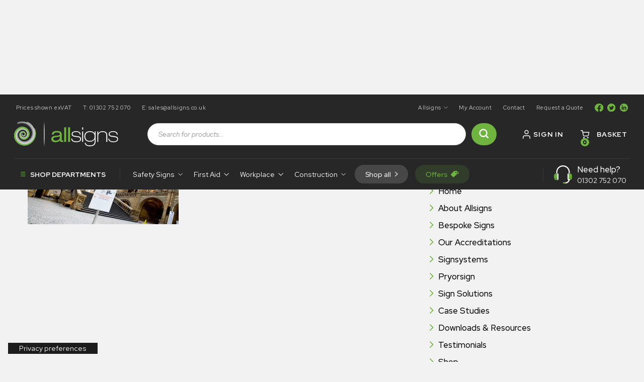

--- FILE ---
content_type: text/html; charset=UTF-8
request_url: https://www.allsigns.co.uk/wayfinding/wayfinding-featured/
body_size: 34059
content:
<!DOCTYPE html>
<html dir="ltr" lang="en-GB" prefix="og: https://ogp.me/ns#" data-wf-page="61264fbe4deb10db7337708b" data-wf-site="60f699df740e3d896ab01c07"><head>
  <meta charset="utf-8">
  
  
  <meta content="Default" property="twitter:title">
  <meta content="width=device-width, initial-scale=1" name="viewport">
  <link href="https://www.allsigns.co.uk/wp-content/themes/allsigns/css/normalize.css?v=1741710262474" rel="stylesheet" type="text/css">
  <link href="https://www.allsigns.co.uk/wp-content/themes/allsigns/css/components.css?v=1741710262474" rel="stylesheet" type="text/css">
  <link href="https://www.allsigns.co.uk/wp-content/themes/allsigns/css/allsigns.css?v=1741710262474" rel="stylesheet" type="text/css">
  <link href="https://fonts.googleapis.com" rel="preconnect">
  <link href="https://fonts.gstatic.com" rel="preconnect" crossorigin="anonymous">
  <script src="https://ajax.googleapis.com/ajax/libs/webfont/1.6.26/webfont.js" type="text/javascript"></script>
  <script type="text/javascript">WebFont.load({  google: {    families: ["Inconsolata:400,700","Red Hat Display:regular,italic,500,500italic,700,700italic,900,900italic"]  }});</script>
  <script type="text/javascript">!function(o,c){var n=c.documentElement,t=" w-mod-";n.className+=t+"js",("ontouchstart"in o||o.DocumentTouch&&c instanceof DocumentTouch)&&(n.className+=t+"touch")}(window,document);</script>
  <link href="https://www.allsigns.co.uk/wp-content/themes/allsigns/images/favicon.png?v=1741710262474" rel="shortcut icon" type="image/x-icon">
  <link href="https://www.allsigns.co.uk/wp-content/themes/allsigns/images/webclip.png?v=1741710262474" rel="apple-touch-icon">
  <style>
    textarea {
    resize: vertical;
  }
</style>
<title>wayfinding-featured | Allsigns</title>

		<!-- All in One SEO 4.9.2 - aioseo.com -->
	<meta name="robots" content="max-image-preview:large" />
	<link rel="canonical" href="https://www.allsigns.co.uk/wayfinding/wayfinding-featured/" />
	<meta name="generator" content="All in One SEO (AIOSEO) 4.9.2" />
		<meta property="og:locale" content="en_GB" />
		<meta property="og:site_name" content="Allsigns | Complete Signage Solution" />
		<meta property="og:type" content="article" />
		<meta property="og:title" content="wayfinding-featured | Allsigns" />
		<meta property="og:url" content="https://www.allsigns.co.uk/wayfinding/wayfinding-featured/" />
		<meta property="og:image" content="https://www.allsigns.co.uk/wp-content/webpc-passthru.php?src=https://allsigns.co.uk/wp-content/uploads/2022/02/Social-Media-TEMPALTE.jpg&amp;nocache=1" />
		<meta property="og:image:secure_url" content="https://www.allsigns.co.uk/wp-content/webpc-passthru.php?src=https://allsigns.co.uk/wp-content/uploads/2022/02/Social-Media-TEMPALTE.jpg&amp;nocache=1" />
		<meta property="article:published_time" content="2022-02-03T15:22:04+00:00" />
		<meta property="article:modified_time" content="2022-02-03T15:22:04+00:00" />
		<script type="application/ld+json" class="aioseo-schema">
			{"@context":"https:\/\/schema.org","@graph":[{"@type":"BreadcrumbList","@id":"https:\/\/www.allsigns.co.uk\/wayfinding\/wayfinding-featured\/#breadcrumblist","itemListElement":[{"@type":"ListItem","@id":"https:\/\/www.allsigns.co.uk#listItem","position":1,"name":"Home","item":"https:\/\/www.allsigns.co.uk","nextItem":{"@type":"ListItem","@id":"https:\/\/www.allsigns.co.uk\/wayfinding\/wayfinding-featured\/#listItem","name":"wayfinding-featured"}},{"@type":"ListItem","@id":"https:\/\/www.allsigns.co.uk\/wayfinding\/wayfinding-featured\/#listItem","position":2,"name":"wayfinding-featured","previousItem":{"@type":"ListItem","@id":"https:\/\/www.allsigns.co.uk#listItem","name":"Home"}}]},{"@type":"ItemPage","@id":"https:\/\/www.allsigns.co.uk\/wayfinding\/wayfinding-featured\/#itempage","url":"https:\/\/www.allsigns.co.uk\/wayfinding\/wayfinding-featured\/","name":"wayfinding-featured | Allsigns","inLanguage":"en-GB","isPartOf":{"@id":"https:\/\/www.allsigns.co.uk\/#website"},"breadcrumb":{"@id":"https:\/\/www.allsigns.co.uk\/wayfinding\/wayfinding-featured\/#breadcrumblist"},"author":{"@id":"https:\/\/www.allsigns.co.uk\/author\/reecefcd586723\/#author"},"creator":{"@id":"https:\/\/www.allsigns.co.uk\/author\/reecefcd586723\/#author"},"datePublished":"2022-02-03T15:22:04+00:00","dateModified":"2022-02-03T15:22:04+00:00"},{"@type":"Organization","@id":"https:\/\/www.allsigns.co.uk\/#organization","name":"Allsigns","description":"Complete Signage Solution","url":"https:\/\/www.allsigns.co.uk\/"},{"@type":"Person","@id":"https:\/\/www.allsigns.co.uk\/author\/reecefcd586723\/#author","url":"https:\/\/www.allsigns.co.uk\/author\/reecefcd586723\/","name":"Reece Chan","image":{"@type":"ImageObject","@id":"https:\/\/www.allsigns.co.uk\/wayfinding\/wayfinding-featured\/#authorImage","url":"https:\/\/secure.gravatar.com\/avatar\/7f4adb7ea445234ec1e3084bd84e67961a8086b86b3a7b27e240266a18d57cee?s=96&d=mm&r=g","width":96,"height":96,"caption":"Reece Chan"}},{"@type":"WebSite","@id":"https:\/\/www.allsigns.co.uk\/#website","url":"https:\/\/www.allsigns.co.uk\/","name":"Allsigns","description":"Complete Signage Solution","inLanguage":"en-GB","publisher":{"@id":"https:\/\/www.allsigns.co.uk\/#organization"}}]}
		</script>
		<!-- All in One SEO -->

<!-- <script src="https://cmp.osano.com/16CPTSTLSjebfsp/0759341e-e6ae-41d6-ba3f-3e01850909ac/osano.js"></script> -->
<!-- Lead Forensics -->
<script type="text/javascript" src="https://secure.leadforensics.com/js/100839.js" ></script>
<noscript><img alt="" src="https://secure.leadforensics.com/100839.png" style="display:none;" /></noscript>
<!-- END -->
<script defer data-domain="allsigns.co.uk" src="https://plausible.io/js/plausible.js"></script>
<script>window._wca = window._wca || [];</script>
<link rel='dns-prefetch' href='//cdn.iubenda.com' />
<link rel='dns-prefetch' href='//challenges.cloudflare.com' />
<link rel='dns-prefetch' href='//stats.wp.com' />
<link rel='preconnect' href='//c0.wp.com' />
<link rel="alternate" title="oEmbed (JSON)" type="application/json+oembed" href="https://www.allsigns.co.uk/wp-json/oembed/1.0/embed?url=https%3A%2F%2Fwww.allsigns.co.uk%2Fwayfinding%2Fwayfinding-featured%2F" />
<link rel="alternate" title="oEmbed (XML)" type="text/xml+oembed" href="https://www.allsigns.co.uk/wp-json/oembed/1.0/embed?url=https%3A%2F%2Fwww.allsigns.co.uk%2Fwayfinding%2Fwayfinding-featured%2F&#038;format=xml" />
<style id='wp-img-auto-sizes-contain-inline-css' type='text/css'>
img:is([sizes=auto i],[sizes^="auto," i]){contain-intrinsic-size:3000px 1500px}
/*# sourceURL=wp-img-auto-sizes-contain-inline-css */
</style>

<link rel='stylesheet' id='woo-conditional-shipping-blocks-style-css' href='https://www.allsigns.co.uk/wp-content/plugins/conditional-shipping-for-woocommerce/frontend/css/woo-conditional-shipping.css?ver=3.5.0.free' type='text/css' media='all' />
<style id='wp-emoji-styles-inline-css' type='text/css'>

	img.wp-smiley, img.emoji {
		display: inline !important;
		border: none !important;
		box-shadow: none !important;
		height: 1em !important;
		width: 1em !important;
		margin: 0 0.07em !important;
		vertical-align: -0.1em !important;
		background: none !important;
		padding: 0 !important;
	}
/*# sourceURL=wp-emoji-styles-inline-css */
</style>
<link rel='stylesheet' id='wp-block-library-css' href='https://c0.wp.com/c/6.9/wp-includes/css/dist/block-library/style.min.css' type='text/css' media='all' />
<link rel='stylesheet' id='wc-blocks-style-css' href='https://c0.wp.com/p/woocommerce/9.7.2/assets/client/blocks/wc-blocks.css' type='text/css' media='all' />
<style id='global-styles-inline-css' type='text/css'>
:root{--wp--preset--aspect-ratio--square: 1;--wp--preset--aspect-ratio--4-3: 4/3;--wp--preset--aspect-ratio--3-4: 3/4;--wp--preset--aspect-ratio--3-2: 3/2;--wp--preset--aspect-ratio--2-3: 2/3;--wp--preset--aspect-ratio--16-9: 16/9;--wp--preset--aspect-ratio--9-16: 9/16;--wp--preset--color--black: #000000;--wp--preset--color--cyan-bluish-gray: #abb8c3;--wp--preset--color--white: #ffffff;--wp--preset--color--pale-pink: #f78da7;--wp--preset--color--vivid-red: #cf2e2e;--wp--preset--color--luminous-vivid-orange: #ff6900;--wp--preset--color--luminous-vivid-amber: #fcb900;--wp--preset--color--light-green-cyan: #7bdcb5;--wp--preset--color--vivid-green-cyan: #00d084;--wp--preset--color--pale-cyan-blue: #8ed1fc;--wp--preset--color--vivid-cyan-blue: #0693e3;--wp--preset--color--vivid-purple: #9b51e0;--wp--preset--gradient--vivid-cyan-blue-to-vivid-purple: linear-gradient(135deg,rgb(6,147,227) 0%,rgb(155,81,224) 100%);--wp--preset--gradient--light-green-cyan-to-vivid-green-cyan: linear-gradient(135deg,rgb(122,220,180) 0%,rgb(0,208,130) 100%);--wp--preset--gradient--luminous-vivid-amber-to-luminous-vivid-orange: linear-gradient(135deg,rgb(252,185,0) 0%,rgb(255,105,0) 100%);--wp--preset--gradient--luminous-vivid-orange-to-vivid-red: linear-gradient(135deg,rgb(255,105,0) 0%,rgb(207,46,46) 100%);--wp--preset--gradient--very-light-gray-to-cyan-bluish-gray: linear-gradient(135deg,rgb(238,238,238) 0%,rgb(169,184,195) 100%);--wp--preset--gradient--cool-to-warm-spectrum: linear-gradient(135deg,rgb(74,234,220) 0%,rgb(151,120,209) 20%,rgb(207,42,186) 40%,rgb(238,44,130) 60%,rgb(251,105,98) 80%,rgb(254,248,76) 100%);--wp--preset--gradient--blush-light-purple: linear-gradient(135deg,rgb(255,206,236) 0%,rgb(152,150,240) 100%);--wp--preset--gradient--blush-bordeaux: linear-gradient(135deg,rgb(254,205,165) 0%,rgb(254,45,45) 50%,rgb(107,0,62) 100%);--wp--preset--gradient--luminous-dusk: linear-gradient(135deg,rgb(255,203,112) 0%,rgb(199,81,192) 50%,rgb(65,88,208) 100%);--wp--preset--gradient--pale-ocean: linear-gradient(135deg,rgb(255,245,203) 0%,rgb(182,227,212) 50%,rgb(51,167,181) 100%);--wp--preset--gradient--electric-grass: linear-gradient(135deg,rgb(202,248,128) 0%,rgb(113,206,126) 100%);--wp--preset--gradient--midnight: linear-gradient(135deg,rgb(2,3,129) 0%,rgb(40,116,252) 100%);--wp--preset--font-size--small: 13px;--wp--preset--font-size--medium: 20px;--wp--preset--font-size--large: 36px;--wp--preset--font-size--x-large: 42px;--wp--preset--font-family--inter: "Inter", sans-serif;--wp--preset--font-family--cardo: Cardo;--wp--preset--spacing--20: 0.44rem;--wp--preset--spacing--30: 0.67rem;--wp--preset--spacing--40: 1rem;--wp--preset--spacing--50: 1.5rem;--wp--preset--spacing--60: 2.25rem;--wp--preset--spacing--70: 3.38rem;--wp--preset--spacing--80: 5.06rem;--wp--preset--shadow--natural: 6px 6px 9px rgba(0, 0, 0, 0.2);--wp--preset--shadow--deep: 12px 12px 50px rgba(0, 0, 0, 0.4);--wp--preset--shadow--sharp: 6px 6px 0px rgba(0, 0, 0, 0.2);--wp--preset--shadow--outlined: 6px 6px 0px -3px rgb(255, 255, 255), 6px 6px rgb(0, 0, 0);--wp--preset--shadow--crisp: 6px 6px 0px rgb(0, 0, 0);}:where(.is-layout-flex){gap: 0.5em;}:where(.is-layout-grid){gap: 0.5em;}body .is-layout-flex{display: flex;}.is-layout-flex{flex-wrap: wrap;align-items: center;}.is-layout-flex > :is(*, div){margin: 0;}body .is-layout-grid{display: grid;}.is-layout-grid > :is(*, div){margin: 0;}:where(.wp-block-columns.is-layout-flex){gap: 2em;}:where(.wp-block-columns.is-layout-grid){gap: 2em;}:where(.wp-block-post-template.is-layout-flex){gap: 1.25em;}:where(.wp-block-post-template.is-layout-grid){gap: 1.25em;}.has-black-color{color: var(--wp--preset--color--black) !important;}.has-cyan-bluish-gray-color{color: var(--wp--preset--color--cyan-bluish-gray) !important;}.has-white-color{color: var(--wp--preset--color--white) !important;}.has-pale-pink-color{color: var(--wp--preset--color--pale-pink) !important;}.has-vivid-red-color{color: var(--wp--preset--color--vivid-red) !important;}.has-luminous-vivid-orange-color{color: var(--wp--preset--color--luminous-vivid-orange) !important;}.has-luminous-vivid-amber-color{color: var(--wp--preset--color--luminous-vivid-amber) !important;}.has-light-green-cyan-color{color: var(--wp--preset--color--light-green-cyan) !important;}.has-vivid-green-cyan-color{color: var(--wp--preset--color--vivid-green-cyan) !important;}.has-pale-cyan-blue-color{color: var(--wp--preset--color--pale-cyan-blue) !important;}.has-vivid-cyan-blue-color{color: var(--wp--preset--color--vivid-cyan-blue) !important;}.has-vivid-purple-color{color: var(--wp--preset--color--vivid-purple) !important;}.has-black-background-color{background-color: var(--wp--preset--color--black) !important;}.has-cyan-bluish-gray-background-color{background-color: var(--wp--preset--color--cyan-bluish-gray) !important;}.has-white-background-color{background-color: var(--wp--preset--color--white) !important;}.has-pale-pink-background-color{background-color: var(--wp--preset--color--pale-pink) !important;}.has-vivid-red-background-color{background-color: var(--wp--preset--color--vivid-red) !important;}.has-luminous-vivid-orange-background-color{background-color: var(--wp--preset--color--luminous-vivid-orange) !important;}.has-luminous-vivid-amber-background-color{background-color: var(--wp--preset--color--luminous-vivid-amber) !important;}.has-light-green-cyan-background-color{background-color: var(--wp--preset--color--light-green-cyan) !important;}.has-vivid-green-cyan-background-color{background-color: var(--wp--preset--color--vivid-green-cyan) !important;}.has-pale-cyan-blue-background-color{background-color: var(--wp--preset--color--pale-cyan-blue) !important;}.has-vivid-cyan-blue-background-color{background-color: var(--wp--preset--color--vivid-cyan-blue) !important;}.has-vivid-purple-background-color{background-color: var(--wp--preset--color--vivid-purple) !important;}.has-black-border-color{border-color: var(--wp--preset--color--black) !important;}.has-cyan-bluish-gray-border-color{border-color: var(--wp--preset--color--cyan-bluish-gray) !important;}.has-white-border-color{border-color: var(--wp--preset--color--white) !important;}.has-pale-pink-border-color{border-color: var(--wp--preset--color--pale-pink) !important;}.has-vivid-red-border-color{border-color: var(--wp--preset--color--vivid-red) !important;}.has-luminous-vivid-orange-border-color{border-color: var(--wp--preset--color--luminous-vivid-orange) !important;}.has-luminous-vivid-amber-border-color{border-color: var(--wp--preset--color--luminous-vivid-amber) !important;}.has-light-green-cyan-border-color{border-color: var(--wp--preset--color--light-green-cyan) !important;}.has-vivid-green-cyan-border-color{border-color: var(--wp--preset--color--vivid-green-cyan) !important;}.has-pale-cyan-blue-border-color{border-color: var(--wp--preset--color--pale-cyan-blue) !important;}.has-vivid-cyan-blue-border-color{border-color: var(--wp--preset--color--vivid-cyan-blue) !important;}.has-vivid-purple-border-color{border-color: var(--wp--preset--color--vivid-purple) !important;}.has-vivid-cyan-blue-to-vivid-purple-gradient-background{background: var(--wp--preset--gradient--vivid-cyan-blue-to-vivid-purple) !important;}.has-light-green-cyan-to-vivid-green-cyan-gradient-background{background: var(--wp--preset--gradient--light-green-cyan-to-vivid-green-cyan) !important;}.has-luminous-vivid-amber-to-luminous-vivid-orange-gradient-background{background: var(--wp--preset--gradient--luminous-vivid-amber-to-luminous-vivid-orange) !important;}.has-luminous-vivid-orange-to-vivid-red-gradient-background{background: var(--wp--preset--gradient--luminous-vivid-orange-to-vivid-red) !important;}.has-very-light-gray-to-cyan-bluish-gray-gradient-background{background: var(--wp--preset--gradient--very-light-gray-to-cyan-bluish-gray) !important;}.has-cool-to-warm-spectrum-gradient-background{background: var(--wp--preset--gradient--cool-to-warm-spectrum) !important;}.has-blush-light-purple-gradient-background{background: var(--wp--preset--gradient--blush-light-purple) !important;}.has-blush-bordeaux-gradient-background{background: var(--wp--preset--gradient--blush-bordeaux) !important;}.has-luminous-dusk-gradient-background{background: var(--wp--preset--gradient--luminous-dusk) !important;}.has-pale-ocean-gradient-background{background: var(--wp--preset--gradient--pale-ocean) !important;}.has-electric-grass-gradient-background{background: var(--wp--preset--gradient--electric-grass) !important;}.has-midnight-gradient-background{background: var(--wp--preset--gradient--midnight) !important;}.has-small-font-size{font-size: var(--wp--preset--font-size--small) !important;}.has-medium-font-size{font-size: var(--wp--preset--font-size--medium) !important;}.has-large-font-size{font-size: var(--wp--preset--font-size--large) !important;}.has-x-large-font-size{font-size: var(--wp--preset--font-size--x-large) !important;}
/*# sourceURL=global-styles-inline-css */
</style>

<style id='classic-theme-styles-inline-css' type='text/css'>
/*! This file is auto-generated */
.wp-block-button__link{color:#fff;background-color:#32373c;border-radius:9999px;box-shadow:none;text-decoration:none;padding:calc(.667em + 2px) calc(1.333em + 2px);font-size:1.125em}.wp-block-file__button{background:#32373c;color:#fff;text-decoration:none}
/*# sourceURL=/wp-includes/css/classic-themes.min.css */
</style>
<link rel='stylesheet' id='contact-form-7-css' href='https://www.allsigns.co.uk/wp-content/plugins/contact-form-7/includes/css/styles.css?ver=6.1.4' type='text/css' media='all' />
<link rel='stylesheet' id='udesly-ajax-loading-css' href='https://www.allsigns.co.uk/wp-content/plugins/udesly-adapter-plugin/assets/css/ajax-loading.css?ver=2.0.25' type='text/css' media='all' />
<link rel='stylesheet' id='ub-extension-style-css-css' href='https://www.allsigns.co.uk/wp-content/plugins/ultimate-blocks/src/extensions/style.css?ver=6.9' type='text/css' media='all' />
<style id='woocommerce-inline-inline-css' type='text/css'>
.woocommerce form .form-row .required { visibility: visible; }
/*# sourceURL=woocommerce-inline-inline-css */
</style>
<link rel='stylesheet' id='woo_conditional_shipping_css-css' href='https://www.allsigns.co.uk/wp-content/plugins/conditional-shipping-for-woocommerce/includes/frontend/../../frontend/css/woo-conditional-shipping.css?ver=3.5.0.free' type='text/css' media='all' />
<link rel='stylesheet' id='brands-styles-css' href='https://c0.wp.com/p/woocommerce/9.7.2/assets/css/brands.css' type='text/css' media='all' />
<link rel='stylesheet' id='dgwt-wcas-style-css' href='https://www.allsigns.co.uk/wp-content/plugins/ajax-search-for-woocommerce/assets/css/style.min.css?ver=1.32.1' type='text/css' media='all' />
<link rel='stylesheet' id='udesly-theme-css' href='https://www.allsigns.co.uk/wp-content/themes/allsigns/style.css?ver=6.9' type='text/css' media='all' />
<script type="text/template" id="tmpl-variation-template">
	<div class="woocommerce-variation-description">{{{ data.variation.variation_description }}}</div>
	<div class="woocommerce-variation-price">{{{ data.variation.price_html }}}</div>
	<div class="woocommerce-variation-availability">{{{ data.variation.availability_html }}}</div>
</script>
<script type="text/template" id="tmpl-unavailable-variation-template">
	<p role="alert">Sorry, this product is unavailable. Please choose a different combination.</p>
</script>
<script type="text/javascript" src="https://c0.wp.com/c/6.9/wp-includes/js/jquery/jquery.min.js" id="jquery-core-js"></script>
<script type="text/javascript" src="https://c0.wp.com/c/6.9/wp-includes/js/jquery/jquery-migrate.min.js" id="jquery-migrate-js"></script>

<script  type="text/javascript" class=" _iub_cs_skip" type="text/javascript" id="iubenda-head-inline-scripts-0">
/* <![CDATA[ */

var _iub = _iub || [];
_iub.csConfiguration = {"floatingPreferencesButtonCaptionColor":"#FFFFFF","floatingPreferencesButtonColor":"#1C1C1C","floatingPreferencesButtonDisplay":"bottom-left","floatingPreferencesButtonIcon":false,"lang":"en-GB","perPurposeConsent":true,"reloadOnConsent":true,"siteId":2849144,"cookiePolicyId":17926670,"floatingPreferencesButtonCaption":true, "banner":{ "acceptButtonCaptionColor":"#000000","acceptButtonColor":"#6EB43F","acceptButtonDisplay":true,"backgroundOverlay":true,"closeButtonDisplay":false,"customizeButtonColor":"#3D3D3D","customizeButtonDisplay":true,"explicitWithdrawal":true,"fontSizeBody":"1.15em","listPurposes":true,"logo":"https://www.allsigns.co.uk/wp-content/themes/allsigns/images/allsigns-logo-white.svg","position":"bottom","rejectButtonCaptionColor":"#FFFFFF","rejectButtonColor":"#6EB43F40","rejectButtonDisplay":true,"content":"We and selected third parties use cookies or similar technologies for technical purposes and, with your consent, for “basic interactions & functionalities”, “experience enhancement”, “measurement” and “targeting & advertising”. Denying consent may make related features unavailable.\n\nUse the “Accept” button to consent to the use of such technologies. Use the “Reject” button to continue without accepting." }};

//# sourceURL=iubenda-head-inline-scripts-0
/* ]]> */
</script>
<script  type="text/javascript" src="//cdn.iubenda.com/cs/iubenda_cs.js" charset="UTF-8" async="async" class=" _iub_cs_skip" type="text/javascript" src="//cdn.iubenda.com/cs/iubenda_cs.js?ver=3.12.5" id="iubenda-head-scripts-0-js"></script>
<script type="text/javascript" src="https://c0.wp.com/c/6.9/wp-includes/js/underscore.min.js" id="underscore-js"></script>
<script type="text/javascript" id="wp-util-js-extra">
/* <![CDATA[ */
var _wpUtilSettings = {"ajax":{"url":"/wp-admin/admin-ajax.php"}};
//# sourceURL=wp-util-js-extra
/* ]]> */
</script>
<script type="text/javascript" src="https://c0.wp.com/c/6.9/wp-includes/js/wp-util.min.js" id="wp-util-js"></script>
<script type="text/javascript" src="https://c0.wp.com/p/woocommerce/9.7.2/assets/js/jquery-blockui/jquery.blockUI.min.js" id="jquery-blockui-js" data-wp-strategy="defer"></script>
<script type="text/javascript" id="wc-add-to-cart-js-extra">
/* <![CDATA[ */
var wc_add_to_cart_params = {"ajax_url":"/wp-admin/admin-ajax.php","wc_ajax_url":"/?wc-ajax=%%endpoint%%","i18n_view_cart":"View basket","cart_url":"https://www.allsigns.co.uk/basket/","is_cart":"","cart_redirect_after_add":"no"};
//# sourceURL=wc-add-to-cart-js-extra
/* ]]> */
</script>
<script type="text/javascript" src="https://c0.wp.com/p/woocommerce/9.7.2/assets/js/frontend/add-to-cart.min.js" id="wc-add-to-cart-js" defer="defer" data-wp-strategy="defer"></script>
<script type="text/javascript" src="https://c0.wp.com/p/woocommerce/9.7.2/assets/js/js-cookie/js.cookie.min.js" id="js-cookie-js" defer="defer" data-wp-strategy="defer"></script>
<script type="text/javascript" id="woocommerce-js-extra">
/* <![CDATA[ */
var woocommerce_params = {"ajax_url":"/wp-admin/admin-ajax.php","wc_ajax_url":"/?wc-ajax=%%endpoint%%","i18n_password_show":"Show password","i18n_password_hide":"Hide password"};
//# sourceURL=woocommerce-js-extra
/* ]]> */
</script>
<script type="text/javascript" src="https://c0.wp.com/p/woocommerce/9.7.2/assets/js/frontend/woocommerce.min.js" id="woocommerce-js" defer="defer" data-wp-strategy="defer"></script>
<script type="text/javascript" src="https://stats.wp.com/s-202603.js" id="woocommerce-analytics-js" defer="defer" data-wp-strategy="defer"></script>
<link rel="https://api.w.org/" href="https://www.allsigns.co.uk/wp-json/" /><link rel="alternate" title="JSON" type="application/json" href="https://www.allsigns.co.uk/wp-json/wp/v2/media/29557" /><link rel='shortlink' href='https://www.allsigns.co.uk/?p=29557' />

	<style></style>

		<style>img#wpstats{display:none}</style>
				<style>
			.dgwt-wcas-ico-magnifier,.dgwt-wcas-ico-magnifier-handler{max-width:20px}.dgwt-wcas-search-wrapp{max-width:600px}		</style>
			<noscript><style>.woocommerce-product-gallery{ opacity: 1 !important; }</style></noscript>
	<style class='wp-fonts-local' type='text/css'>
@font-face{font-family:Inter;font-style:normal;font-weight:300 900;font-display:fallback;src:url('https://www.allsigns.co.uk/wp-content/plugins/woocommerce/assets/fonts/Inter-VariableFont_slnt,wght.woff2') format('woff2');font-stretch:normal;}
@font-face{font-family:Cardo;font-style:normal;font-weight:400;font-display:fallback;src:url('https://www.allsigns.co.uk/wp-content/plugins/woocommerce/assets/fonts/cardo_normal_400.woff2') format('woff2');}
</style>
		<style type="text/css" id="wp-custom-css">
			/* Checkout & Basket Form */
.woocommerce-checkout .nav_banner-text {
	color:black!important;
}

.wc-block-components-radio-control__option-layout {
	 font-size:1.3em;
}
.wp-block-woocommerce-checkout a:hover {
	text-decoration: underline;
}
.wp-block-woocommerce-cart-items-block a {
	color: var(--black);
}
.wp-block-woocommerce-checkout-order-summary-block {
	background-color: var(--white);
	border-radius: 20px!important;
	padding: 1em;
	border: unset!important;
}
.wp-block-woocommerce-cart-order-summary-block {
	background-color: var(--white);
	border-radius: 20px!important;
	padding: 1em;
	border: unset!important;
}
.wc-block-components-title.wc-block-components-title {
	font-size: 1.5em!important;
	font-weight: 600;
}
.wc-block-cart__totals-title {
	font-size: 1.1em!important;
	font-weight: 600;
	margin-left: 0.9em!important;
	margin-right: 0.9em!important;
	margin-bottom: 0.5em!important;
}
.wc-block-components-title.wc-block-components-title {
	font-size: 1.5em!important;
	font-weight: 600;
}
.wc-block-components-checkout-step__description {
	font-size: 1.1em!important;
}
.wp-block-woocommerce-checkout-totals-block {
	font-size: 1.05em;
}
.wc-block-components-text-input input {
	border-radius: 100px!important;
	font-size: 1.1em!important;
	padding: 1.5em 1.25em 0.45em!important;
}
.wc-block-components-text-input label {
	padding: 0 1em;
	font-size: 1.1em!important;
}
.wc-block-components-text-input.is-active label {
	font-size: 1em!important;
}
.wc-block-components-combobox-control input{
	border-radius: 20px!important;
	padding-left: 1.25em!important;
	padding-right: 1.25em!important;
	font-size: 1.05em!important;
}
.wc-block-components-combobox-control label{
	padding-left: 1em!important;
	padding-right: 1em!important;
	font-size: 1em!important;
}
.wc-block-components-combobox-control ul {
	border-bottom-left-radius: 20px!important;
	border-bottom-right-radius: 20px!important;
	margin-top: 2.5em!important;
}
.wc-block-components-checkbox input[type=checkbox]:checked {
	background-color: var(--allsigns-green)!important;
}
button.wc-block-components-button {
	background-color: var(--allsigns-green);
	border-radius: 100px;
	color: white;
	font-weight: 600;
	transition: filter 200ms ease!important;
}
button.wc-block-components-button:hover {
	filter: brightness(120%);
}
.wc-block-components-textarea {
	border-radius: 20px!important;
}
.wp-block-woocommerce-checkout-order-summary-block button {
	font-size: 1.1em;
}
.wp-block-woocommerce-cart-order-summary-block button {
	font-size: 1.1em;
}
.is-large .wc-block-checkout__sidebar {
	top: 15em!important;
}
.wc-block-cart__submit-container {
	background-color: var(--allsigns-green);
	color: white;
	margin-top: 2em;
	font-weight: 600;
	border-radius: 100px;
	transition: filter 200ms ease;
}
.wc-block-cart__submit-container:hover {
	filter: brightness(120%);
}
.wc-block-components-totals-item.wc-block-components-totals-footer-item{
	font-size: 1.25em;
}
.wc-block-cart__submit-container a {
	text-decoration: none;
	color: white;
	font-size: 1.2em;
}
.wc-block-cart-items__row {
	font-size: 1.1em;
}
.wc-block-cart-item__remove-link {
	font-size: 0.8em!important;
}
.wc-block-cart-item__total .price.wc-block-components-product-price {
	font-size: 1.25em;
}
.wc-block-components-panel__button {
	font-size: 1.1em!important;
}
.wc-block-components-totals-shipping__change-address__link {
	font-size: 1em!important;
	padding-top: 0!important;
}
.wc-block-components-product-name {
	font-size: 1.2em!important;
	text-decoration: none;
	font-weight: 600;
}
.wc-block-components-product-name:hover {
	text-decoration: underline;
}
/* END */

/* TEMP */
.resource__contents div:first-of-type {
	flex-grow:1;
}

.global-container.checkout-container {
	flex-wrap:wrap;
}

.global-container.checkout-container .woocommerce-notices-wrapper {
	width:100%;
	font-size:1.3em;
}
/* Simpsons */
.banner__simpsons-logo {
	width:3.5em;
	height:1.85em;
	position:absolute;
	background: no-repeat url('https://www.allsigns.co.uk/wp-content/uploads/2024/02/Allsigns_The-Simpsons-LOGO.svg');
	background-position:center;
	background-size:contain;
	display:inline-block;
}
.banner__simpsons-spacer.top {
	width:3.45em;
}
.banner__simpsons-spacer {
	width:6.75em;
	display: inline-block;
	margin-right:0.5em;
}

/* EV */
.banner__ev-icon {
	width:1.1em;
	margin-right:0.2em;
	height: 0.8em;
	background: no-repeat url('https://www.allsigns.co.uk/wp-content/uploads/2022/11/ev-icon.svg');
	background-position:center;
	background-size: contain;
	display:inline-block;
}

/* Cookie by Osano */
.osano-cm-content__message {
	font-size:1.3em;
	line-height:1.35;
}

.osano-cm-link {
	color:#6eb43f!important;
	font-size:1.3em;
	line-height:1.35;
}

.osano-cm-drawer-links {
	margin: 0.5em 0 1.5em 0;
}

.osano-cm-drawer-links a {
	font-size:1.3em;
	color:red;
}

.osano-cm-link:hover {
	color:white!important;
}

.osano-cm-toggle__switch {
  background-color: #272727!important;
}

.osano-cm-toggle__input:hover + .osano-cm-toggle__switch {
  background-color: #6eb43f!important;
	border-color: #6eb43f!important;
}

.osano-cm-toggle__input:checked + .osano-cm-toggle__switch {
  background-color: #6eb43f!important;
  border-color: #6eb43f!important;
}

/* Cookie */
#hu #hu-cookies-notice-consent-choices input:checked+.hu-toggle-heading {
    background-color: white!important;
    color: #010001!important;
}

#hu #hu-cookies-notice-consent-choices input:checked+.hu-toggle-heading .hu-toggle-switch {
	background-color:#010001!important;
	opacity:1;
}

.hu-radio-toggle .hu-toggle-heading {
    background-color: #272727!important;
    color: white!important;
}

.hu-radio-toggle .hu-toggle-switch {
	background-color:white!important;
	opacity:0.15;
}

.hu-dropdown-toggle-container {
	background-color: #010001!important;
	color:white!important;
}
.hu-dropdown-toggle {
	background-color: unset!important;
	color:white!important;
}
.embed-container iframe {
	z-index:2;
}
.embed-container::before {
	content:"Please enable cookies to view this section. Go to 'privacy preferences' found in the bottom left.";
	font-size:1.25em;
	text-align:center;
	padding:14% 2em;
	color:black;
	background-color:#ffffff;
	width:calc(100% - 4em);
	height:100%;
	position: absolute;
	top:0;
	z-index:1;
}
._iub_cs_activate {
	
}

/* END Cookie CSS */


.woocommerce-widget-layered-nav-list__item.wc-layered-nav-term.woocommerce-widget-layered-nav-list__item--chosen.chosen a {
	border-color:#222222;
}

.is-layout-flex {
	display:flex;
	flex-wrap:wrap;
}

.wp-block-gallery .wp-block-image:hover {
	opacity:0.8;
	 -webkit-transform: scale(0.95);
  -ms-transform: scale(0.95);
  transform: scale(0.95);
}

.wp-block-image {
  -webkit-transition: all 350ms ease;
  transition: all 350ms ease;
	border-radius:1em;
	overflow:hidden;
}

.wp-block-gallery.has-nested-images figure.wp-block-image figcaption {
	font-size:1.05em;
	background:unset;
	background-color: rgba(0, 0, 0, 0.75);
  padding: 0.5em;
}

.wp-block-gallery.has-nested-images figure.wp-block-image {
	flex-grow:unset;
}

@media screen and (max-width: 991px) {
.wp-block-gallery.has-nested-images.columns-default figure.wp-block-image:not(#individual-image) {
  margin-right: unset;
	margin-left:1em;
  width: calc(50% - 1em);
}
.w-richtext figure  {
		margin-left:-1em;
		max-width:calc(100% + 2em)!important;
	}
}

/* Accreditation Logo */
.wp-block-image.accreditation__logo-on-pg {
		border-radius:unset;
}
.accreditation__logo-on-pg img {
	max-width:14em;
}

/*Field CSS */
.woocommerce-billing-fields__field-wrapper {
	display: grid;
	grid-template-columns: 1fr 1fr;
}
.woocommerce-billing-fields__field-wrapper p {
	margin: 0 0.3em;
}
#billing_address_1_field {
	grid-column-start: span 2;
}
.wc_payment_method {
	font-size: 1.2em;
}
.input-radio {
	margin-right: 0.2em;
}
.wc_payment_methods {
	list-style-type: none;
}

.woocommerce-terms-and-conditions-checkbox-text {
	font-size: 1em;
}
.payment_box p {
	font-size: 0.95em;
}
.woocommerce-privacy-policy-text p {
	font-size: 1.1em;
}

/* CHECKOUT CSS */
.form-row {
font-size:unset!important;
}
/* Coupon CSS */
.checkout__form-block .checkout_coupon {
	margin-right: unset;
  margin-left:unset;
	margin-top:unset!important;
}
.checkout__form-block .woocommerce-info a {
color:#010001!important;
}
.checkout__form-block .woocommerce-info a:hover {
	opacity: 0.75;
}
/* END Coupon CSS */
/* Other Address */
#ship-to-different-address {
	font-size:inherit!important;
	border-bottom: solid 1px;
	padding-bottom:3em;
	margin-bottom:2em;
  border-bottom-color: rgba(1, 0, 1, 0.1);
}
#ship-to-different-address:hover {
	opacity:0.75;
}
/* END Other Address */
/* Select2 CSS */
.checkout__form-block .select2-container--default .select2-selection--single {
	min-height: 3.5em;
  margin-bottom: 1em;
  padding: 1em 2em;
  border: 0px none #000;
  border-radius: 2em;
  background-color: #fff;
  font-size: 1.05em;
}
/* END Select2 CSS */
/* Product Summary */
.checkout__sumamry-pin .checkout__block-header {
	margin-top: unset;
	padding:unset;
	border:unset;
}

.checkout__sumamry-pin .checkout__block-header .checkout__small-h4 {
	text-align:center;
}

.woocommerce-checkout-review-order .checkout__block-content {
	margin:unset;
}
.woocommerce-checkout-review-order .form-label {
	padding-left:unset;
}

.checkout__form-block .cart_item {
	padding:1.75em 0 0.5em 0;
	border-top: solid 1px rgba(1, 0, 1, 0.1);
}
.checkout__form-block .cart_item .product-name {
	font-size:1.2em;
	font-weight:700;
}
.checkout__form-block .cart_item .product-name .variation {
	font-weight:500;
}
.checkout__form-block .cart_item dd {
	margin-inline-start:unset;
	font-size:0.7em;
	font-weight:500;
}
/* END Product Summary */

/* END CHECKOUT CSS */



.notices-parent a {
	display:inline-block;
	background-color:rgba(255,255,255, 0.15);
	padding:0.35em 0.75em;
	margin-right:1em;
	color:white;
	text-decoration:unset;
}
.notices-parent a:hover {
	background-color:rgba(0,0,0, 0.1);
	-webkit-filter: brightness(150%);
  filter: brightness(150%);
}

/* Shop category amends*/
.wc-block-product-categories-list--depth-0 {
	font-size: 1.1em!important;
	margin-left: -60px;
}


.wc-block-product-categories-list-item a {
	background-color: #fff;
	border-radius: 1.2em;
	border: 1px solid #fff;
	display: inline-block;
	padding: 1em 3.5em!important;
	margin-top: 3em;
}

.wc-block-product-categories-list--has-images .wc-block-product-categories-list-item__image img {
	width: 4.6em;
	height: 4.6em;
	object-fit: contain;
	border: unset;
}

.wc-block-product-categories-list-item__image {
	border: unset!important;
	max-width: unset!important;
}

.wc-block-product-categories-list-item a:hover {
  border-color: rgba(56, 56, 56, 0.2);
  background-color: hsla(0, 0%, 100%, 0.5);
}



.wc-block-product-categories-list--depth-1 {
	
}

.wc-block-product-categories-list--depth-1 a {
	background-color: unset!important;
	border: 0;
	padding: unset!important;
	margin-top: unset;
}



.wc-block-product-categories-list--depth-2 {
	margin-top: unset;
}

.wc-block-product-categories-list--depth-2 a {
	background-color: unset;
	border: 0;
	padding: 0;
}

/* iPhone amends */
.contact-detail a {
	color: white;
	text-decoration: none;
}

@media screen and (max-width: 479px) {
	.slide__contents {
		display: unset!important;
	}
	.slide__image {
		height: unset!important;
	}
}
/* End of code */
.dgwt-wcas-close {
	margin-right:1.25em;
}

.demo_store {
  padding: 0.5em 1em;
	text-align:center;
	background-color:#19240F;
	color:white;
	font-size: 1.1em!important;
  font-weight: 500;
	position:fixed;
	top:0;
	bottom:auto;
	left:0;
	right:0;
	margin:unset;
	z-index:999999999999;
}

.demo_store strong {
	color:#6EB43F;
	text-transform:uppercase;
}

.demo_store a {
	color:white;
	text-decoration:none;
}

.woocommerce-store-notice__dismiss-link {
	display:inline-block;
	background-color:rgba(255,255,255, 0.1);
	padding:0.1em 0.5em;
	margin-left:1em;
	color:black;
	text-decoration:unset;
}
.woocommerce-store-notice__dismiss-link:hover {
	background-color:rgba(255,255,255, 0.15);
	-webkit-filter: brightness(150%);
  filter: brightness(150%);
}

.pryor-signsystems__logo {
	width:20em;
	margin-bottom:3em;
}

/* Product Page */
.woocommerce-product-attributes th {
	text-align: left;
	font-size: 1.2em;
	padding: 0.75em;
	border: 1px solid rgba(1, 0, 1, 0.2);
}
.woocommerce-product-attributes-item__value {
	border: 1px solid rgba(1, 0, 1, 0.2);
}
.woocommerce-product-attributes-item__value p {
	margin-bottom: 0;
	font-size: 1.2em;
	padding: 0.75em;
	border-collapse: collapse;
}

/* Shopping Basket */

.line__label {
	color: black;
	font-size: 16px;
}
.basket__price bdi {
	color: black;
	font-size: 1.1em;
}
.cart-subtotal {
	color: #6eb34f;
	font-weight: 900;
	font-size: 1.8em;
}
.order-total strong {
	color: #6eb34f;
	font-weight: 900;
	font-size: 1.6em;
}

/* Order Details Page */

.woocommerce-MyAccount-content mark {
	background-color: #FFD538;
}
.woocommerce-table--order-details thead th {
	text-transform: uppercase;
	font-weight: normal;
}
.woocommerce-table__product-name {
	text-align: left;
	padding-bottom: 10px;
}
.woocommerce-table--order-details tfoot th {
	padding: 5px 0 5px 20px;
	background-color: white;
}
.woocommerce-table--order-details tfoot {
	text-align: left;
}
.woocommerce-table--order-details tfoot tr:first-of-type th {
	border-radius: 20px 0 0 0;
	padding: 20px 0 0 20px;
}
.woocommerce-table--order-details tfoot tr:last-of-type th {
	border-radius: 0 0 0 20px;
	padding: 0 0 20px 20px;
}
.woocommerce-table--order-details tfoot td {
	padding: 5px 20px 5px 0;
	background-color: white;
}
.woocommerce-table--order-details tfoot tr:first-of-type td {
	border-radius: 0 20px 0 0;
	padding: 20px 20px 0 0;
}
.woocommerce-table--order-details tfoot tr:last-of-type td {
	border-radius: 0 0 20px 0;
	padding: 0 20px 20px 0;
}
.wc-item-meta li {
	display: flex;
	font-size: 14px;
	margin: 5px 0 0 0;
}
.wc-item-meta p {
	margin: 0;
	font-size: 14px;
}
.wc-item-meta-label {
	margin: auto 5px auto 0;
}
.product-name a {
	color: black;
	font-weight: bolder;
}
.woocommerce-order-details__title {
	padding: 20px 0;
	font-weight: bold;
	color: #6eb43f;
	border-top: 1px solid #DCDCDC;
}
.woocommerce-customer-details {
	margin-top: 40px;
}
.woocommerce-columns {
	display: flex;
}
.woocommerce-column address {
	font-style: normal;
}
.woocommerce-column--2 {
	margin-left: 60px;
}
.woocommerce-table__product-table {
	text-align: right;
}
.woocommerce-table__product-total {
	text-align: right;
}
.woocommerce-column__title {
	font-weight: bold;
	font-size: 22px;
}
.woocommerce-customer-details--phone {
	font-size: 16px;
	margin: 0;
}
.woocommerce-customer-details--email {
	font-size: 16px;
}

/* END */



.prod__option-list:last-of-type .prod__info-icon {
	display:none;
}

/* WP Block CSS */
.wp-block-separator {
	opacity:0.2;
	border:unset;
	border-top:1px solid;
	margin:3em 0;
}
.aswp-small-img img {
	max-height:6em;
}

.w-richtext figure img {
   width: unset!important;
}

.w-richtext figure {
    position: relative;
    max-width: 100%;
}
/* END WP Block CSS */


/* Basket Page */
.woocommerce-shipping-totals.shipping {
	display: flex;
	display: -webkit-box;
	display: -webkit-flex;
	display: -ms-flexbox;
	flex-direction: column;
	text-align:left;
}

.woocommerce-shipping-totals.shipping th {
	padding:2em 0 1em;
}

.woocommerce-shipping-methods {
	padding-left:unset;
}

.woocommerce-shipping-methods li{
	list-style-type: none;
	position: relative;
}

.woocommerce-shipping-methods label {
  display: flex;
  display: -webkit-box;
  display: -webkit-flex;
  display: -ms-flexbox;
  align-items: center;
  padding: 1em 1.5em 1em 3em!important;
  border-radius: 0.75em;
  background-color: #F2F2F2!important;
  margin-bottom: 0.75em!important;
  border: solid 2.5px rgba(0,0,0,0);
	font-size:0.8em!important;
}

.woocommerce-shipping-methods label:hover {
	border: solid 2.5px #000000!important;
}

.shipping_method {
	position:absolute;
	top:0.85em;
	left:1em;
	width:1em;
	height:1em;
}

.shipping_method:checked+label {
	border: solid 2.5px #000000!important;
}

.woocommerce-shipping-destination {
	font-size:inherit;
}

.shipping-calculator-form, .shipping-calculator-button {
	display:none;
}

.shipping-calculator-form p {
	font-size:inherit;
}

/* input fields */
.shipping-calculator-form input, .shipping-calculator-form select {
	min-height: 3.5em!important;
  padding: 1em 2em!important;
  border: 0px none #000!important;
  border-radius: 1000px!important;
  background-color: #F2F2F2!important;
  font-size: 1.05em!important;
	width:100%;
}

/* END Basket Page */

.w-lightbox-backdrop {
	z-index:99999999;
}		</style>
		</head>
<body class="attachment wp-singular attachment-template-default attachmentid-29557 attachment-png wp-theme-allsigns theme-allsigns woocommerce-no-js white-body" udesly-page="default">  <div data-collapse="medium" data-animation="default" data-duration="400" data-easing="ease" data-easing2="ease" role="banner" class="nav w-nav">
    <div class="_wf-css w-embed"><!--  Structural CSS - Disproportional  -->
      <style>
/* WIZARDRY 2.2 Hybrid Design System - BASE VALUE - April 2024 */ 
body { 
  min-height: 0vw;
  font-size: calc(0.48556294142085576vw + 0.475em);
}
/* Max Font Size */
@media screen and (min-width:1920px) {
 body { font-size: 1.1066265060240963em; } /* body { font-size: 1.0566265060240963em!important; } */
}
/* Max Font Size */
@media screen and (min-width:1440px) {
 body { font-size: 0.95em; }
}
/* Min Font Size */
@media screen and (max-width:991px) {
 body { font-size: calc(0.20181634712411706vw + 0.625em); } /* body { font-size: calc(0.20181634712411706vw + 0.775em)!important; } */
}
/* Min Font Size */
@media screen and (max-width:497px) {
 body { font-size: calc(0.20181634712411706vw + 0.55em); } /* body { font-size: calc(0.20181634712411706vw + 0.775em)!important; } */
}
::selection {
    background: var(--dk-green);
    color:var(--black);
}
.container {
  max-width: 103.75em;
}
</style>
      <!--  Global CSS  -->
      <style>
.cat-gradient {
	pointer-events:none;
}
.cat__image, .card__image,{
	mix-blend-mode:multiply;
}
.w-slider-dot {
  width: 0.8em;
  height: 0.8em;
  margin-right: 0.25em;
  margin-left: 0.25em;
  border-radius: 0.45em;
  background-color: rgba(39, 39, 39, 0.2);
  cursor: pointer;
}
.w-slider-dot:hover {
	background-color: #6eb43f;
}
.w-slider-dot.w-active {
  width: 2.75em;
  border-radius: 0.45em;
  background-color: #272727;
}
</style>
      <!--  END Global CSS  -->
      <!--  Mobile Horizontal Scroll CSS  -->
      <style>
/* SCROLLBAR CSS */
/* Width */
#under-nav::-webkit-scrollbar {
  width:0.35em;
  height:0.35em;
}
/* Handle on hover */
#under-nav::-webkit-scrollbar-thumb:hover {
  background: #ffffff; 
}
/* Width */
::-webkit-scrollbar {
  width:10px;
  height:10px;
}
/* Track */
::-webkit-scrollbar-track {
  background: #3C3C3C; 
}
/* Handle */
::-webkit-scrollbar-thumb {
  background: #6D6D6D;
  border-radius:3em;
}
/* Handle on hover */
::-webkit-scrollbar-thumb:hover {
  background: #6eb43f; 
}
@media screen and (max-width: 767px) {
.nav__under_links {
	overflow-x: scroll;
  overflow-y: visible;
}
}
</style>
      <!--  END  -->
      <!--  Dropdowns & DD Link CSS  -->
      <style>
	.nav-link.dd-tog.w--open::before {
  content: "";
  position:fixed;
  top:0;
  left:0;
  height:100vh;
  width:100vw;
  pointer-events:none;
  background-color:rgba(0,0,0,0.5);
  z-index:1;
  }
 	.dd-link::after {
  padding-left:1em;
  content: url(https://uploads-ssl.webflow.com/60f699df740e3d896ab01c07/60f6ad869bc0ff5b840f8830_dd-btn-arrow.svg);
  }
  .dd-link.department-link::after {
  content: url(https://uploads-ssl.webflow.com/60f699df740e3d896ab01c07/60f82d5b6cbc82c1feb9483f_dd-btn-arrow-black.svg);  
  }
  /* Controls Departments DD */
  .nav-link.dd-tog.w--open .departments-dd {
  background-color:#6eb43f;
  color:#010001;
  }
  .nav-link.dd-tog.w--open svg {
  color:#010001;
  }
   /* Controls Top Nav DD */
  .nav-link.dd-tog.w--open .nav-top-left-text {
  opacity:1;
  }
</style>
      <!--  END Dropdowns & DD Link CSS  -->
      <!--  WooCommerce Sidebar CSS  -->
      <style>
 	.sidebar__explore a::before {
  display:block;
  padding:0.1em 0.5em 0 0;
  content: url(https://uploads-ssl.webflow.com/60f699df740e3d896ab01c07/60f6ad869bc0ff5b840f8830_dd-btn-arrow.svg);  
  }
  .sidebar__explore.material h2{
    display:none;
  }
</style>
      <!--  END WooCommerce Sidebar CSS  -->
      <!--  Form CSS  -->
      <style>
.form__h5 {
margin:-0.2em 0 -0.6em 0;
}
.form__h5, .form__field-stretch {
	-ms-grid-row: span 1;
  grid-row-start: span 1;
  -ms-grid-row-span: 1;
  grid-row-end: span 1;
  -ms-grid-column: span 2;
  grid-column-start: span 2;
  -ms-grid-column-span: 2;
  grid-column-end: span 2;
}
@media screen and (max-width: 479px) {
.form__h5, .form__field-stretch {
  -ms-grid-column: span 1;
  grid-column-start: span 1;
  -ms-grid-column-span: 1;
  grid-column-end: span 1;
  }
}
</style>
      <!--  END Form CSS  -->
      <!--  FiboSearch CSS  -->
      <style>
.dgwt-wcas-search-wrapp {
	max-width: unset;
}
.dgwt-wcas-sf-wrapp {
   max-width: unset;
	 display: -webkit-box;
   display: -webkit-flex;
   display: -ms-flexbox;
   display: flex;
   margin-bottom: 0px;
   -webkit-box-flex: 1;
   -webkit-flex: 1;
   -ms-flex: 1;
   flex: 1;
}
.dgwt-wcas-sf-wrapp input[type=search].dgwt-wcas-search-input {
	height: 3.25em;
  margin-bottom: 0px;
  padding-right: 1.5em;
  padding-left: 1.5em;
  border-radius: 100px;
  font-size: 1em;
}
.dgwt-wcas-sf-wrapp input[type=search].dgwt-wcas-search-input:focus {
}
.dgwt-wcas-sf-wrapp button.dgwt-wcas-search-submit {
	width: 3.25em;
  height: 3.25em;
  margin: 0em 0em 0em 0.75em;
  padding-right: 0em;
  padding-left: 0em;
  -webkit-box-flex: 0;
  -webkit-flex: 0 0 auto;
  -ms-flex: 0 0 auto;
  flex: 0 0 auto;
  background-color: #6eb43f;
  background-image: url(https://www.allsigns.co.uk/wp-content/themes/allsigns/images/search.svg);
  background-position: 50% 50%;
  background-size: auto 1.5em;
  background-repeat: no-repeat;
  font-size: 1em;
	position:relative;
	border-radius:2em;
}
.dgwt-wcas-open .dgwt-wcas-sf-wrapp .dgwt-wcas-search-submit, .dgwt-wcas-open .dgwt-wcas-sf-wrapp input[type=search].dgwt-wcas-search-input {
	border-radius:2em;
}
button.dgwt-wcas-search-submit svg {
	display:none;
}
.dgwt-wcas-sf-wrapp .dgwt-wcas-search-submit:before {
	display:none;
}
.dgwt-wcas-sf-wrapp button.dgwt-wcas-search-submit:hover {
  -webkit-filter: brightness(90%);
  filter: brightness(90%);
	opacity:1;
}
.dgwt-wcas-suggestions-wrapp {
    background: #fff none repeat scroll 0 0;
    border-radius: 2em;
    padding: 1em;
    margin: 0.75em 0 0 0;
    -webkit-box-sizing: border-box;
    -moz-box-sizing: border-box;
    box-sizing: border-box;
    overflow-y: auto;
	font-weight:500;
}
.dgwt-wcas-suggestions-wrapp a {
	text-decoration:none;
}
.dgwt-wcas-has-headings .dgwt-wcas-suggestion.dgwt-wcas-suggestion-tax.dgwt-wcas-suggestion-selected, .dgwt-wcas-has-headings .dgwt-wcas-suggestion.dgwt-wcas-suggestion-tax:hover {
	text-decoration:none;
	background-color:#eee; 
}
.dgwt-wcas-has-img .dgwt-wcas-suggestion.dgwt-wcas-suggestion-product {
	text-decoration:none;
}
.dgwt-wcas-sp {
	display: flex;
	display: -webkit-box;
  display: -webkit-flex;
  display: -ms-flexbox;
	align-items:center;
}
.dgwt-wcas-has-headings .dgwt-wcas-suggestion-headline .dgwt-wcas-st {
	font-size:1.2em;
	font-weight:800;
}
</style>
      <!--  END FiboSearch CSS  -->
    </div>
    <div class="nav-container above">
      <div class="nav-top-flex">
        <div class="nav-top-left-text">Prices shown exVAT</div>
        <div class="nav-top-left-text">T: 01302 752 070</div>
        <div class="nav-top-left-text">E: <a href="/cdn-cgi/l/email-protection" class="__cf_email__" data-cfemail="0271636e677142636e6e716b656c712c616d2c7769">[email&#160;protected]</a></div>
      </div>
      <div class="nav-top-flex right">
        <div data-hover="false" data-delay="0" class="allsigns-dd w-dropdown">
          <div class="nav-link dd-tog w-dropdown-toggle">
            <div class="nav-top-left-text">
              <div>Allsigns</div><img src="https://www.allsigns.co.uk/wp-content/themes/allsigns/images/dd-arrow.svg?v=1741710262474" loading="lazy" alt="" class="dd-icon">
            </div>
          </div>
          <nav class="dd-list w-dropdown-list">
            <a href="https://www.allsigns.co.uk/" class="dd-link w-dropdown-link">Home</a><a href="https://www.allsigns.co.uk/company-profile/" class="dd-link w-dropdown-link">About Allsigns</a><a href="https://www.allsigns.co.uk/sign-solutions/bespoke-sign-solutions/" class="dd-link w-dropdown-link">Bespoke Signs</a><a href="https://www.allsigns.co.uk/company-profile/our-accreditations/" class="dd-link w-dropdown-link">Our Accreditations</a><a href="https://www.allsigns.co.uk/signsystems/" class="dd-link w-dropdown-link">Signsystems</a><a href="https://www.allsigns.co.uk/pryorsign/" class="dd-link w-dropdown-link">Pryorsign</a>            <div class="nav__splitter dd-splitter"></div>
            <a href="https://www.allsigns.co.uk/sign-solutions/" class="dd-link w-dropdown-link">Sign Solutions</a><a href="https://www.allsigns.co.uk/case-studies/" class="dd-link w-dropdown-link">Case Studies</a><a href="https://www.allsigns.co.uk/downloads/" class="dd-link w-dropdown-link">Downloads & Resources</a><a href="https://www.allsigns.co.uk/testimonials/" class="dd-link w-dropdown-link">Testimonials</a><a href="https://www.allsigns.co.uk/shop/" class="dd-link w-dropdown-link">Shop</a>          </nav>
        </div>
        <a href="https://www.allsigns.co.uk/account/" class="nav-top-left-text">My Account</a>        <a href="https://www.allsigns.co.uk/shop/contact-us/" class="nav-top-left-text">Contact</a><a href="https://www.allsigns.co.uk/request-a-quote/" class="nav-top-left-text">Request a Quote</a>        <div class="social-media-hold">
          <a href="#" class="social-media-link w-inline-block"><img src="https://www.allsigns.co.uk/wp-content/themes/allsigns/images/facebook.svg?v=1741710262474" loading="lazy" alt="" class="sm-icon"></a>
          <a href="#" class="social-media-link w-inline-block"><img src="https://www.allsigns.co.uk/wp-content/themes/allsigns/images/twitter.svg?v=1741710262474" loading="lazy" alt="" class="sm-icon"></a>
          <a href="#" class="social-media-link w-inline-block"><img src="https://www.allsigns.co.uk/wp-content/themes/allsigns/images/linkedin.svg?v=1741710262474" loading="lazy" alt="" class="sm-icon"></a>
        </div>
      </div>
    </div>
    <div class="nav-container">
      <a href="https://www.allsigns.co.uk/shop/" id="w-node-e03b5973-6c3f-8926-7918-98c500de9993-a80efe2d" class="allsigns-brand w-nav-brand"><img src="https://www.allsigns.co.uk/wp-content/themes/allsigns/images/allsigns-logo-white.svg?v=1741710262474" loading="lazy" alt="" class="logo"></a>
      <div id="w-node-_15646d91-c3e6-2efa-13a2-5bc52f306b5d-a80efe2d" class="nav-search">
        <div class="fibsearch__bar"><div  class="dgwt-wcas-search-wrapp dgwt-wcas-has-submit woocommerce dgwt-wcas-style-solaris js-dgwt-wcas-layout-classic dgwt-wcas-layout-classic js-dgwt-wcas-mobile-overlay-enabled">
		<form class="dgwt-wcas-search-form" role="search" action="https://www.allsigns.co.uk/" method="get">
		<div class="dgwt-wcas-sf-wrapp">
						<label class="screen-reader-text"
				for="dgwt-wcas-search-input-1">
				Products search			</label>

			<input
				id="dgwt-wcas-search-input-1"
				type="search"
				class="dgwt-wcas-search-input"
				name="s"
				value=""
				placeholder="Search for products..."
				autocomplete="off"
							/>
			<div class="dgwt-wcas-preloader"></div>

			<div class="dgwt-wcas-voice-search"></div>

							<button type="submit"
						aria-label="Search"
						class="dgwt-wcas-search-submit">				<svg
					class="dgwt-wcas-ico-magnifier" xmlns="http://www.w3.org/2000/svg"
					xmlns:xlink="http://www.w3.org/1999/xlink" x="0px" y="0px"
					viewBox="0 0 51.539 51.361" xml:space="preserve">
					<path 						d="M51.539,49.356L37.247,35.065c3.273-3.74,5.272-8.623,5.272-13.983c0-11.742-9.518-21.26-21.26-21.26 S0,9.339,0,21.082s9.518,21.26,21.26,21.26c5.361,0,10.244-1.999,13.983-5.272l14.292,14.292L51.539,49.356z M2.835,21.082 c0-10.176,8.249-18.425,18.425-18.425s18.425,8.249,18.425,18.425S31.436,39.507,21.26,39.507S2.835,31.258,2.835,21.082z"/>
				</svg>
				</button>
			
			<input type="hidden" name="post_type" value="product"/>
			<input type="hidden" name="dgwt_wcas" value="1"/>

			
					</div>
	</form>
</div>
</div>
      </div>
      <form action="https://www.allsigns.co.uk" id="w-node-e03b5973-6c3f-8926-7918-98c500de9995-a80efe2d" class="nav-search legacy-hide w-form" method="GET"><input class="nav-search-field w-input" maxlength="256" name="s" placeholder="Search a product…" type="search" id="search" required=""><input type="submit" class="master-button search-btn w-button" value=""><input type="hidden" value="product" name="post_type" id="post_type"></form>
      <div id="w-node-e03b5973-6c3f-8926-7918-98c500de9998-a80efe2d" class="nav-buttons">
        <a href="https://www.allsigns.co.uk/login/" class="menu-btn w-inline-block">
          <div class="nav-btn-icon w-embed"><svg width="1.09em" height="1.26em" viewBox="0 0 20 23" fill="none" xmlns="http://www.w3.org/2000/svg">
              <path d="M19 22V19.75C19 18.5565 18.5259 17.4119 17.682 16.568C16.8381 15.7241 15.6935 15.25 14.5 15.25H5.5C4.30653 15.25 3.16193 15.7241 2.31802 16.568C1.47411 17.4119 1 18.5565 1 19.75V22" stroke="currentColor" stroke-width="2" stroke-linecap="square"></path>
              <path d="M10 10.75C12.4853 10.75 14.5 8.73528 14.5 6.25C14.5 3.76472 12.4853 1.75 10 1.75C7.51472 1.75 5.5 3.76472 5.5 6.25C5.5 8.73528 7.51472 10.75 10 10.75Z" stroke="currentColor" stroke-width="2" stroke-linecap="square"></path>
            </svg>
            <style>
	.nav-btn-icon{
  	color:inherit;
  }
</style>
          </div>
          <div class="menu-btn_account-text">Sign in</div>
        </a>                <div data-node-type="commerce-cart-wrapper" data-open-product="" data-wf-cart-type="modal" data-wf-cart-query="" data-wf-page-link-href-prefix="" class="w-commerce-commercecartwrapper" udy-el="wc-mini-cart">
          <a href="#" data-node-type="commerce-cart-open-link" class="w-commerce-commercecartopenlink menu-btn w-inline-block" role="button" aria-haspopup="dialog" aria-label="Open cart">
            <div class="cart__icon_parent"><img src="https://www.allsigns.co.uk/wp-content/themes/allsigns/images/shopping-cart.svg?v=1741710262474" loading="lazy" alt="" class="nav-btn-icon basket-icon">
              <div class="w-commerce-commercecartopenlinkcount cart__quantity" udy-el="wc-cart-count">0</div>
            </div>
            <div class="menu-btn_cart_text w-inline-block">Basket</div>
          </a>
          <div data-node-type="commerce-cart-container-wrapper" style="display:none" class="w-commerce-commercecartcontainerwrapper w-commerce-commercecartcontainerwrapper--cartType-modal cart__wrapper">
            <div data-node-type="commerce-cart-container" role="dialog" class="w-commerce-commercecartcontainer global-container">
              <div class="cart__box">
                <div class="w-commerce-commercecartheader cart__header">
                  <div class="cart__heading">basket</div>
                  <a href="#" data-node-type="commerce-cart-close-link" class="w-commerce-commercecartcloselink close-button w-inline-block" role="button" aria-label="Close cart"><img src="https://www.allsigns.co.uk/wp-content/themes/allsigns/images/menu-close-icon.svg?v=1741710262474" loading="lazy" alt=""></a>
                </div>
                <div class="w-commerce-commercecartformwrapper">
                  <form data-node-type="commerce-cart-form" class="w-commerce-commercecartform cart__default" style="display: none">
                    
                    
                    <ul role="list" class="cart__list w-list-unstyled" udy-el="wc-items-list">
                                          </ul>
                    <div class="w-commerce-commercecartfooter cart__confirm" udy-el="wc-cart-actions">
                      <div aria-live="" aria-atomic="false" class="w-commerce-commercecartlineitem cart__line">
                        <div class="line__head">Subtotal</div>
                        <div class="w-commerce-commercecartordervalue line__item" udy-el="wc-cart-total"><span class="woocommerce-Price-amount amount"><bdi><span class="woocommerce-Price-currencySymbol">&pound;</span>0.00</bdi></span></div>
                      </div>
                      <div class="button-holder display-block">
                        <div data-node-type="commerce-cart-quick-checkout-actions" class="web-pay-hide">
                          <a role="button" tabindex="0" aria-haspopup="dialog" aria-label="Apple Pay" data-node-type="commerce-cart-apple-pay-button" style="background-image:-webkit-named-image(apple-pay-logo-white);background-size:100% 50%;background-position:50% 50%;background-repeat:no-repeat" class="w-commerce-commercecartapplepaybutton">
                            <div></div>
                          </a>
                          <a role="button" tabindex="0" aria-haspopup="dialog" data-node-type="commerce-cart-quick-checkout-button" style="display:none" class="w-commerce-commercecartquickcheckoutbutton"><svg class="w-commerce-commercequickcheckoutgoogleicon" xmlns="http://www.w3.org/2000/svg" xmlns:xlink="http://www.w3.org/1999/xlink" width="16" height="16" viewBox="0 0 16 16">
                              <defs>
                                <polygon id="google-mark-a" points="0 .329 3.494 .329 3.494 7.649 0 7.649"></polygon>
                                <polygon id="google-mark-c" points=".894 0 13.169 0 13.169 6.443 .894 6.443"></polygon>
                              </defs>
                              <g fill="none" fill-rule="evenodd">
                                <path fill="#4285F4" d="M10.5967,12.0469 L10.5967,14.0649 L13.1167,14.0649 C14.6047,12.6759 15.4577,10.6209 15.4577,8.1779 C15.4577,7.6339 15.4137,7.0889 15.3257,6.5559 L7.8887,6.5559 L7.8887,9.6329 L12.1507,9.6329 C11.9767,10.6119 11.4147,11.4899 10.5967,12.0469"></path>
                                <path fill="#34A853" d="M7.8887,16 C10.0137,16 11.8107,15.289 13.1147,14.067 C13.1147,14.066 13.1157,14.065 13.1167,14.064 L10.5967,12.047 C10.5877,12.053 10.5807,12.061 10.5727,12.067 C9.8607,12.556 8.9507,12.833 7.8887,12.833 C5.8577,12.833 4.1387,11.457 3.4937,9.605 L0.8747,9.605 L0.8747,11.648 C2.2197,14.319 4.9287,16 7.8887,16"></path>
                                <g transform="translate(0 4)">
                                  <mask id="google-mark-b" fill="#fff">
                                    <use xlink:href="#google-mark-a"></use>
                                  </mask>
                                  <path fill="#FBBC04" d="M3.4639,5.5337 C3.1369,4.5477 3.1359,3.4727 3.4609,2.4757 L3.4639,2.4777 C3.4679,2.4657 3.4749,2.4547 3.4789,2.4427 L3.4939,0.3287 L0.8939,0.3287 C0.8799,0.3577 0.8599,0.3827 0.8459,0.4117 C-0.2821,2.6667 -0.2821,5.3337 0.8459,7.5887 L0.8459,7.5997 C0.8549,7.6167 0.8659,7.6317 0.8749,7.6487 L3.4939,5.6057 C3.4849,5.5807 3.4729,5.5587 3.4639,5.5337" mask="url(#google-mark-b)"></path>
                                </g>
                                <mask id="google-mark-d" fill="#fff">
                                  <use xlink:href="#google-mark-c"></use>
                                </mask>
                                <path fill="#EA4335" d="M0.894,4.3291 L3.478,6.4431 C4.113,4.5611 5.843,3.1671 7.889,3.1671 C9.018,3.1451 10.102,3.5781 10.912,4.3671 L13.169,2.0781 C11.733,0.7231 9.85,-0.0219 7.889,0.0001 C4.941,0.0001 2.245,1.6791 0.894,4.3291" mask="url(#google-mark-d)"></path>
                              </g>
                            </svg><svg class="w-commerce-commercequickcheckoutmicrosofticon" xmlns="http://www.w3.org/2000/svg" width="16" height="16" viewBox="0 0 16 16">
                              <g fill="none" fill-rule="evenodd">
                                <polygon fill="#F05022" points="7 7 1 7 1 1 7 1"></polygon>
                                <polygon fill="#7DB902" points="15 7 9 7 9 1 15 1"></polygon>
                                <polygon fill="#00A4EE" points="7 15 1 15 1 9 7 9"></polygon>
                                <polygon fill="#FFB700" points="15 15 9 15 9 9 15 9"></polygon>
                              </g>
                            </svg>
                            <div>Pay with browser.</div>
                          </a>
                        </div>
                        <a href="https://www.allsigns.co.uk/basket/" class="master-button grey-btn w-button">View full basket</a>
                        <a href="https://www.allsigns.co.uk/checkout/" value="Continue to Checkout..." data-node-type="cart-checkout-button" class="w-commerce-commercecartcheckoutbutton master-button secondary-button continue-btn" data-loading-text="Hang Tight...">Continue to Checkout...</a>
                      </div>
                      <div class="cart__notice">
                        <div><strong>Shipping estimates may be included.</strong></div>
                        <div>You can update when you checkout</div>
                      </div>
                    </div>
                  </form>
                  <div class="w-commerce-commercecartemptystate cart__empty" udy-el="wc-no-items-in-cart" style="">
                    <div class="cart__empty-head">Your basket is empty</div>
                    <div class="cart__empty-details">No products found</div>
                    <div class="button-holder">
                      <a href="https://www.allsigns.co.uk/catalogue/" class="master-button black-button w-button">Shop All Products</a>
                    </div>
                  </div>
                  <div aria-live="" style="display:none" data-node-type="commerce-cart-error" class="w-commerce-commercecarterrorstate error-notice">
                    <div class="w-cart-error-msg" data-w-cart-quantity-error="Product is not available in this quantity." data-w-cart-general-error="Something went wrong when adding this item to the cart." data-w-cart-checkout-error="Checkout is disabled on this site." data-w-cart-cart_order_min-error="The order minimum was not met. Add more items to your cart to continue." data-w-cart-subscription_error-error="Before you purchase, please use your email invite to verify your address so we can send order updates.">Product is not available in this quantity.</div>
                  </div>
                </div>
              </div>
            </div>
          </div>
        <script data-cfasync="false" src="/cdn-cgi/scripts/5c5dd728/cloudflare-static/email-decode.min.js"></script><script id="mini-cart-template">
          window.udeslyMiniCartTemplate = function(item) {
            return `<li class="cart__item">
                        <a href="${item.remove}" class="remove-button w-inline-block" data-cart-item-key="${item.key}" udy-el="wc-remove"></a>
                        <div class="cart__image" style="background-image: url(${item.image});"></div>
                        <div class="cart__item-contents">
                          <a href="${item.permalink}" class="cart__item-title">${item.title}</a>
                          <div>
                            <div class="quantity-cart">${item.quantity}</div>
                            <div class="x">x</div>
                            <div class="item-price-mini">${item.price}</div>
                            <div class="exvat">ex.VAT</div>
                          </div>
                        </div>
                      </li>`
          }
          </script></div>
        <div id="popup-trigger" data-w-id="e03b5973-6c3f-8926-7918-98c500de99d1" class="hamburger-link">
          <div class="spring-ting-1"><br><br><br><br><br><br><br><br><br><br><br><br><br><br><br><br><br><br><br><br><br><br><br><br><br><br><br><br><br><br>‍</div>
          <div class="spring-ting-2"></div>
        </div>
      </div>
      <div class="top-menu">
        <div class="menu-container">
          <div class="mobile-menu-links">
            <a href="https://www.allsigns.co.uk" class="menu-link">Allsigns</a>
            <a href="https://www.allsigns.co.uk/" class="menu-link sub-menu-link">Home</a><a href="https://www.allsigns.co.uk/company-profile/" class="menu-link sub-menu-link">About Allsigns</a><a href="https://www.allsigns.co.uk/sign-solutions/bespoke-sign-solutions/" class="menu-link sub-menu-link">Bespoke Signs</a><a href="https://www.allsigns.co.uk/company-profile/our-accreditations/" class="menu-link sub-menu-link">Our Accreditations</a><a href="https://www.allsigns.co.uk/signsystems/" class="menu-link sub-menu-link">Signsystems</a><a href="https://www.allsigns.co.uk/pryorsign/" class="menu-link sub-menu-link">Pryorsign</a>            <div class="nav__splitter dd-splitter"></div>
            <a href="https://www.allsigns.co.uk/sign-solutions/" class="menu-link sub-menu-link">Sign Solutions</a><a href="https://www.allsigns.co.uk/case-studies/" class="menu-link sub-menu-link">Case Studies</a><a href="https://www.allsigns.co.uk/downloads/" class="menu-link sub-menu-link">Downloads & Resources</a><a href="https://www.allsigns.co.uk/testimonials/" class="menu-link sub-menu-link">Testimonials</a><a href="https://www.allsigns.co.uk/shop/" class="menu-link sub-menu-link">Shop</a>            <div class="mobile__menu-spacer"></div>
            <a href="https://www.allsigns.co.uk/account/" class="menu-link">My Account</a>            <a href="https://www.allsigns.co.uk/shop/contact-us/" class="menu-link">Contact</a><a href="https://www.allsigns.co.uk/request-a-quote/" class="menu-link">Request a Quote</a>            <a href="https://www.allsigns.co.uk/catalogue/" class="menu-link">Shop</a>
            <div class="contact-holder">
              <div class="contact-detail">
                <div>T: 01302 752 070</div>
              </div>
              <div class="contact-detail">
                <div>E: <a href="/cdn-cgi/l/email-protection" class="__cf_email__" data-cfemail="15667479706655747979667c727b663b767a3b607e">[email&#160;protected]</a></div>
              </div>
            </div>
          </div>
        </div>
      </div>
    </div>
    <div class="nav-container under">
      <div class="nav__splitter"></div>
      <div class="nav__under">
        <div data-hover="false" data-delay="0" class="allsigns-dd w-dropdown">
          <div class="nav-link dd-tog w-dropdown-toggle">
            <div class="departments-dd">
              <div class="nav-btn-icon department-icon w-embed"><svg width="0.86em" height="0.66em" viewBox="0 0 15 12" fill="none" xmlns="http://www.w3.org/2000/svg">
                  <rect width="0.86em" height="0.11em" fill="currentColor"></rect>
                  <rect y="5" width="0.86em" height="0.11em" fill="currentColor"></rect>
                  <rect y="10" width="0.86em" height="0.11em" fill="currentColor"></rect>
                </svg>
                <style>
	.departments-dd:hover svg {
  	color:#010001;
  }
</style>
              </div>
              <div class="desktop__name">Shop Departments</div>
              <div class="mobile__name">Browse</div>
            </div>
          </div>
          <nav class="dd-list departments-dd-list w-dropdown-list">
            <div data-hover="false" data-delay="0" class="mega-menu-dd w-dropdown">
              <div class="dd-link department-link w-dropdown-toggle">
                <div>Health & Safety</div>
              </div>
              <nav class="mega__dd-list w-dropdown-list">
                <div class="div-block">
                  <div class="menu__block-heading">Explore</div>
                  <a href="https://www.allsigns.co.uk/product-category/health-and-safety-signs/" class="small-btn black-small-btn w-inline-block">
                    <div>Shop all</div><img src="https://www.allsigns.co.uk/wp-content/themes/allsigns/images/faded-btn-arrow-black.svg?v=1741710262474" loading="lazy" alt="" class="small-btn-icon">
                  </a>
                </div>
                <div class="menu__dd-link-grid">
                  <a href="https://www.allsigns.co.uk/product-category/health-and-safety-signs/assembly-point-signs/" class="dd-link department-link mega-link w-dropdown-link">Assembly Point Signs</a><a href="https://www.allsigns.co.uk/product-category/health-and-safety-signs/action-centres/" class="dd-link department-link mega-link w-dropdown-link">Action Centres</a><a href="https://www.allsigns.co.uk/product-category/health-and-safety-signs/bonding-fixings/" class="dd-link department-link mega-link w-dropdown-link">Bonding &amp; Fixings</a><a href="https://www.allsigns.co.uk/product-category/health-and-safety-signs/budget-site-safety/" class="dd-link department-link mega-link w-dropdown-link">Budget Site Safety</a><a href="/product-category/health-and-safety-signs/braille-tactile-signs/" class="dd-link department-link mega-link w-dropdown-link">Braille & Tactile Signs</a><a href="https://www.allsigns.co.uk/product-category/health-and-safety-signs/british-standard-fire-exit-signs/" class="dd-link department-link mega-link w-dropdown-link">British Standard Fire Exit Signs</a><a href="https://www.allsigns.co.uk/product-category/health-and-safety-signs/cctv-security/" class="dd-link department-link mega-link w-dropdown-link">CCTV &amp; Security</a><a href="https://www.allsigns.co.uk/product-category/health-and-safety-signs/ceiling-window-and-wall-fixings/" class="dd-link department-link mega-link w-dropdown-link">Ceiling, Window &amp; Wall Fixings</a><a href="https://www.allsigns.co.uk/product-category/health-and-safety-signs/chains-posts-frames-and-signs/" class="dd-link department-link mega-link w-dropdown-link">Chains, Posts, Frames &amp; Signs</a><a href="https://www.allsigns.co.uk/product-category/health-and-safety-signs/cleaners-and-degreasers/" class="dd-link department-link mega-link w-dropdown-link">Cleaners &amp; Degreasers</a><a href="https://www.allsigns.co.uk/product-category/health-and-safety-signs/cleaning-stands/" class="dd-link department-link mega-link w-dropdown-link">Cleaning Stands</a><a href="https://www.allsigns.co.uk/product-category/health-and-safety-signs/dementia-signage/" class="dd-link department-link mega-link w-dropdown-link">Dementia Signage</a><a href="https://www.allsigns.co.uk/product-category/health-and-safety-signs/door-sliders/" class="dd-link department-link mega-link w-dropdown-link">Door Sliders</a><a href="https://www.allsigns.co.uk/product-category/health-and-safety-signs/double-sided-hanging-signs/" class="dd-link department-link mega-link w-dropdown-link">Double Sided Hanging Signs</a><a href="https://www.allsigns.co.uk/product-category/health-and-safety-signs/fire-action-notices/" class="dd-link department-link mega-link w-dropdown-link">Fire Action Notices</a><a href="https://www.allsigns.co.uk/product-category/health-and-safety-signs/fire-door-signs/" class="dd-link department-link mega-link w-dropdown-link">Fire Door Signs</a><a href="https://www.allsigns.co.uk/product-category/health-and-safety-signs/fire-equipment-signs/" class="dd-link department-link mega-link w-dropdown-link">Fire Equipment Signs</a><a href="https://www.allsigns.co.uk/product-category/health-and-safety-signs/fire-extinguisher-signs/" class="dd-link department-link mega-link w-dropdown-link">Fire Extinguisher Signs</a><a href="https://www.allsigns.co.uk/product-category/health-and-safety-signs/first-aid-and-eye-wash/" class="dd-link department-link mega-link w-dropdown-link">First Aid &amp; Eye Wash</a><a href="https://www.allsigns.co.uk/product-category/health-and-safety-signs/first-aid-signs/" class="dd-link department-link mega-link w-dropdown-link">First Aid Signs</a><a href="https://www.allsigns.co.uk/product-category/health-and-safety-signs/floor-signs/" class="dd-link department-link mega-link w-dropdown-link">Floor Signs</a><a href="https://www.allsigns.co.uk/product-category/health-and-safety-signs/general-information-signs/" class="dd-link department-link mega-link w-dropdown-link">General Information Signs</a><a href="https://www.allsigns.co.uk/product-category/health-and-safety-signs/hazard-and-warning-signs/" class="dd-link department-link mega-link w-dropdown-link">Hazard &amp; Warning Signs</a><a href="https://www.allsigns.co.uk/product-category/health-and-safety-signs/health-and-technical-memorandum/" class="dd-link department-link mega-link w-dropdown-link">Health &amp; Technical Memorandum</a><a href="https://www.allsigns.co.uk/product-category/health-and-safety-signs/hygiene-signs/" class="dd-link department-link mega-link w-dropdown-link">Hygiene Signs</a><a href="https://www.allsigns.co.uk/product-category/health-and-safety-signs/mandatory-signs/" class="dd-link department-link mega-link w-dropdown-link">Mandatory Signs</a><a href="https://www.allsigns.co.uk/product-category/health-and-safety-signs/multi-purpose-signs/" class="dd-link department-link mega-link w-dropdown-link">Multi-purpose Signs</a><a href="https://www.allsigns.co.uk/product-category/health-and-safety-signs/posters/" class="dd-link department-link mega-link w-dropdown-link">Posters</a><a href="https://www.allsigns.co.uk/product-category/health-and-safety-signs/prohibition-signs/" class="dd-link department-link mega-link w-dropdown-link">Prohibition Signs</a><a href="https://www.allsigns.co.uk/product-category/health-and-safety-signs/prohibition-tye-tags/" class="dd-link department-link mega-link w-dropdown-link">Prohibition Tye Tags</a><a href="https://www.allsigns.co.uk/product-category/health-and-safety-signs/projecting-fire-signs/" class="dd-link department-link mega-link w-dropdown-link">Projecting Fire Signs</a><a href="https://www.allsigns.co.uk/product-category/health-and-safety-signs/quality-tye-tags/" class="dd-link department-link mega-link w-dropdown-link">Quality Tye Tags</a><a href="https://www.allsigns.co.uk/product-category/health-and-safety-signs/recycling-signs/" class="dd-link department-link mega-link w-dropdown-link">Recycling Signs</a><a href="https://www.allsigns.co.uk/product-category/health-and-safety-signs/refuge-signs/" class="dd-link department-link mega-link w-dropdown-link">Refuge Signs</a><a href="https://www.allsigns.co.uk/product-category/health-and-safety-signs/safe-condition-projecting-signs/" class="dd-link department-link mega-link w-dropdown-link">Safe Condition Projecting Signs</a><a href="https://www.allsigns.co.uk/product-category/health-and-safety-signs/safe-condition-signs/" class="dd-link department-link mega-link w-dropdown-link">Safe Condition Signs</a><a href="https://www.allsigns.co.uk/product-category/health-and-safety-signs/safety-labels/" class="dd-link department-link mega-link w-dropdown-link">Safety Labels</a><a href="https://www.allsigns.co.uk/product-category/construction-signs/skip-scaffold-signs/" class="dd-link department-link mega-link w-dropdown-link">Skip &amp; Scaffold Signs</a><a href="https://www.allsigns.co.uk/product-category/health-and-safety-signs/smoking-regulation-signs/" class="dd-link department-link mega-link w-dropdown-link">Smoking Regulation Signs</a><a href="https://www.allsigns.co.uk/product-category/health-and-safety-signs/statutory-posters-booklets/" class="dd-link department-link mega-link w-dropdown-link">Statutory Posters &amp; Booklets</a><a href="https://www.allsigns.co.uk/product-category/health-and-safety-signs/suspended-and-projecting-frames/" class="dd-link department-link mega-link w-dropdown-link">Suspended &amp; Projecting Frames</a><a href="https://www.allsigns.co.uk/product-category/health-and-safety-signs/water-safety/" class="dd-link department-link mega-link w-dropdown-link">Water Safety</a>                </div>
              </nav>
            </div>
            <div data-hover="false" data-delay="0" class="mega-menu-dd w-dropdown">
              <div class="dd-link department-link w-dropdown-toggle">
                <div>Visual Display</div>
              </div>
              <nav class="mega__dd-list w-dropdown-list">
                <div class="div-block">
                  <div class="menu__block-heading">Explore</div>
                  <a href="https://www.allsigns.co.uk/product-category/visual-display/" class="small-btn black-small-btn w-inline-block">
                    <div>Shop all</div><img src="https://www.allsigns.co.uk/wp-content/themes/allsigns/images/faded-btn-arrow-black.svg?v=1741710262474" loading="lazy" alt="" class="small-btn-icon">
                  </a>
                </div>
                <div class="menu__dd-link-grid">
                  <a href="https://www.allsigns.co.uk/product-category/visual-display/a-boards/" class="dd-link department-link mega-link w-dropdown-link">A Boards</a><a href="https://www.allsigns.co.uk/product-category/visual-display/banner-stands/" class="dd-link department-link mega-link w-dropdown-link">Banner Stands</a><a href="https://www.allsigns.co.uk/product-category/health-and-safety-signs/display-holders/" class="dd-link department-link mega-link w-dropdown-link">Display Holders</a><a href="https://www.allsigns.co.uk/product-category/visual-display/dry-wipe-boards/" class="dd-link department-link mega-link w-dropdown-link">Dry-Wipe Boards</a><a href="https://www.allsigns.co.uk/product-category/visual-display/information-centres/" class="dd-link department-link mega-link w-dropdown-link">Information Centres</a><a href="https://www.allsigns.co.uk/product-category/visual-display/literature-and-display-stands/" class="dd-link department-link mega-link w-dropdown-link">Literature &amp; Display Stands</a><a href="https://www.allsigns.co.uk/product-category/visual-display/locking-frames-and-pavement-signs/" class="dd-link department-link mega-link w-dropdown-link">Locking Frames And Pavement Signs</a><a href="https://www.allsigns.co.uk/product-category/visual-display/notice-boards/" class="dd-link department-link mega-link w-dropdown-link">Notice Boards</a><a href="https://www.allsigns.co.uk/product-category/architectural-signs/showcases/" class="dd-link department-link mega-link w-dropdown-link">Showcases</a><a href="https://www.allsigns.co.uk/product-category/visual-display/snap-poster-frames/" class="dd-link department-link mega-link w-dropdown-link">Snap Poster Frames</a><a href="https://www.allsigns.co.uk/product-category/visual-display/specialist-dry-wipe-boards/" class="dd-link department-link mega-link w-dropdown-link">Specialist Dry-Wipe Boards</a>                </div>
              </nav>
            </div>
            <div data-hover="false" data-delay="0" class="mega-menu-dd w-dropdown">
              <div class="dd-link department-link w-dropdown-toggle">
                <div>Traffic & Site Management</div>
              </div>
              <nav class="mega__dd-list w-dropdown-list">
                <div class="div-block">
                  <div class="menu__block-heading">Explore</div>
                  <a href="https://www.allsigns.co.uk/product-category/traffic-and-site-management/" class="small-btn black-small-btn w-inline-block">
                    <div>Shop all</div><img src="https://www.allsigns.co.uk/wp-content/themes/allsigns/images/faded-btn-arrow-black.svg?v=1741710262474" loading="lazy" alt="" class="small-btn-icon">
                  </a>
                </div>
                <div class="menu__dd-link-grid">
                  <a href="https://www.allsigns.co.uk/product-category/traffic-and-site-management/euro-bins/" class="dd-link department-link mega-link w-dropdown-link">Euro Bins</a><a href="https://www.allsigns.co.uk/product-category/traffic-and-site-management/hi-visibilty-armbands-id-badges/" class="dd-link department-link mega-link w-dropdown-link">Hi-Visibilty Armbands &amp; ID Badges</a><a href="https://www.allsigns.co.uk/product-category/traffic-and-site-management/mirrors-barriers/" class="dd-link department-link mega-link w-dropdown-link">Mirrors &amp; Barriers</a><a href="https://www.allsigns.co.uk/product-category/traffic-and-site-management/non-reflective-traffic-signs/" class="dd-link department-link mega-link w-dropdown-link">Non Reflective Traffic Signs</a><a href="https://www.allsigns.co.uk/product-category/traffic-and-site-management/parking-and-site-management/" class="dd-link department-link mega-link w-dropdown-link">Parking &amp; Site Management</a><a href="https://www.allsigns.co.uk/product-category/traffic-and-site-management/posts-and-fixings/" class="dd-link department-link mega-link w-dropdown-link">Posts &amp; Fixings</a><a href="https://www.allsigns.co.uk/product-category/traffic-and-site-management/roll-up-traffic-signs/" class="dd-link department-link mega-link w-dropdown-link">Roll-Up Traffic Signs</a><a href="https://www.allsigns.co.uk/product-category/traffic-and-site-management/rubber-cable-protector/" class="dd-link department-link mega-link w-dropdown-link">Rubber Cable Protector</a><a href="https://www.allsigns.co.uk/product-category/traffic-and-site-management/rubber-speed-ramps/" class="dd-link department-link mega-link w-dropdown-link">Rubber Speed Ramps</a><a href="https://www.allsigns.co.uk/product-category/construction-signs/stanchions/" class="dd-link department-link mega-link w-dropdown-link">Stanchions</a><a href="https://www.allsigns.co.uk/product-category/traffic-and-site-management/street-signs/" class="dd-link department-link mega-link w-dropdown-link">Street Signs</a><a href="https://www.allsigns.co.uk/product-category/construction-signs/temporary-traffic-signs/" class="dd-link department-link mega-link w-dropdown-link">Temporary Traffic Signs</a><a href="https://www.allsigns.co.uk/product-category/traffic-and-site-management/traffic-and-cleaning-cones/" class="dd-link department-link mega-link w-dropdown-link">Traffic &amp; Cleaning Cones</a><a href="https://www.allsigns.co.uk/product-category/traffic-and-site-management/traffic-signs/" class="dd-link department-link mega-link w-dropdown-link">Traffic Signs</a><a href="https://www.allsigns.co.uk/product-category/traffic-and-site-management/vehicle-warning-signs/" class="dd-link department-link mega-link w-dropdown-link">Vehicle Warning Signs</a>                </div>
              </nav>
            </div>
            <div data-hover="false" data-delay="0" class="mega-menu-dd w-dropdown">
              <div class="dd-link department-link w-dropdown-toggle">
                <div>Tapes, Labels & Floor Markings</div>
              </div>
              <nav class="mega__dd-list w-dropdown-list">
                <div class="div-block">
                  <div class="menu__block-heading">Explore</div>
                  <a href="https://www.allsigns.co.uk/product-category/tapes-labels-and-floor-markings/" class="small-btn black-small-btn w-inline-block">
                    <div>Shop all</div><img src="https://www.allsigns.co.uk/wp-content/themes/allsigns/images/faded-btn-arrow-black.svg?v=1741710262474" loading="lazy" alt="" class="small-btn-icon">
                  </a>
                </div>
                <div class="menu__dd-link-grid">
                  <a href="https://www.allsigns.co.uk/product-category/tapes-labels-and-floor-markings/adhesive-floor-markings/" class="dd-link department-link mega-link w-dropdown-link">Adhesive Floor Markings</a><a href="https://www.allsigns.co.uk/product-category/tapes-labels-and-floor-markings/barrier-tapes/" class="dd-link department-link mega-link w-dropdown-link">Barrier Tapes</a><a href="https://www.allsigns.co.uk/product-category/tapes-labels-and-floor-markings/coshh-laboratory-tapes/" class="dd-link department-link mega-link w-dropdown-link">Coshh &amp; Laboratory Tapes</a><a href="https://www.allsigns.co.uk/product-category/tapes-labels-and-floor-markings/fire-labels-on-a-roll/" class="dd-link department-link mega-link w-dropdown-link">Fire Labels On A Roll</a><a href="https://www.allsigns.co.uk/product-category/tapes-labels-and-floor-markings/floorphotoluminescent-anti-slip-tapes/" class="dd-link department-link mega-link w-dropdown-link">Floor/Photoluminescent &amp; Anti-Slip Tapes</a><a href="https://www.allsigns.co.uk/product-category/tapes-labels-and-floor-markings/hazard-labels/" class="dd-link department-link mega-link w-dropdown-link">Hazard Labels</a><a href="https://www.allsigns.co.uk/product-category/tapes-labels-and-floor-markings/hazard-labels-on-a-roll/" class="dd-link department-link mega-link w-dropdown-link">Hazard Labels On A Roll</a><a href="https://www.allsigns.co.uk/product-category/tapes-labels-and-floor-markings/hazchem-transport-labels/" class="dd-link department-link mega-link w-dropdown-link">Hazchem &amp; Transport Labels</a><a href="https://www.allsigns.co.uk/product-category/tapes-labels-and-floor-markings/photoluminescent-floor-marking-tapes/" class="dd-link department-link mega-link w-dropdown-link">Photoluminescent Floor Marking Tapes</a><a href="https://www.allsigns.co.uk/product-category/tapes-labels-and-floor-markings/pipe-identification-markers/" class="dd-link department-link mega-link w-dropdown-link">Pipe Identification Markers</a><a href="https://www.allsigns.co.uk/product-category/tapes-labels-and-floor-markings/pipe-identification-tapes/" class="dd-link department-link mega-link w-dropdown-link">Pipe Identification Tapes</a><a href="https://www.allsigns.co.uk/product-category/tapes-labels-and-floor-markings/pipe-marking-and-products/" class="dd-link department-link mega-link w-dropdown-link">Pipe Marking &amp; Products</a><a href="https://www.allsigns.co.uk/product-category/tapes-labels-and-floor-markings/quality-labels/" class="dd-link department-link mega-link w-dropdown-link">Quality Labels</a><a href="https://www.allsigns.co.uk/product-category/tapes-labels-and-floor-markings/security-tapes/" class="dd-link department-link mega-link w-dropdown-link">Security Tapes</a><a href="https://www.allsigns.co.uk/product-category/tapes-labels-and-floor-markings/socket-labels/" class="dd-link department-link mega-link w-dropdown-link">Socket Labels</a><a href="https://www.allsigns.co.uk/product-category/tapes-labels-and-floor-markings/underground-tapes/" class="dd-link department-link mega-link w-dropdown-link">Underground Tapes</a>                </div>
              </nav>
            </div>
            <div data-hover="false" data-delay="0" class="mega-menu-dd w-dropdown">
              <div class="dd-link department-link w-dropdown-toggle">
                <div>Architectural Signs</div>
              </div>
              <nav class="mega__dd-list w-dropdown-list">
                <div class="div-block">
                  <div class="menu__block-heading">Explore</div>
                  <a href="https://www.allsigns.co.uk/product-category/architectural-signs/" class="small-btn black-small-btn w-inline-block">
                    <div>Shop all</div><img src="https://www.allsigns.co.uk/wp-content/themes/allsigns/images/faded-btn-arrow-black.svg?v=1741710262474" loading="lazy" alt="" class="small-btn-icon">
                  </a>
                </div>
                <div class="menu__dd-link-grid">
                  <a href="https://www.allsigns.co.uk/product-category/architectural-signs/clearview-architectural/" class="dd-link department-link mega-link w-dropdown-link">Clearview</a><a href="https://www.allsigns.co.uk/product-category/architectural-signs/desktop-signs/" class="dd-link department-link mega-link w-dropdown-link">Desktop Signs</a><a href="https://www.allsigns.co.uk/product-category/architectural-signs/indoor-signs/" class="dd-link department-link mega-link w-dropdown-link">Indoor Signs</a><a href="https://www.allsigns.co.uk/product-category/architectural-signs/prestige-signs/" class="dd-link department-link mega-link w-dropdown-link">Prestige Signs</a><a href="https://www.allsigns.co.uk/product-category/architectural-signs/showcases/" class="dd-link department-link mega-link w-dropdown-link">Showcases</a><a href="https://www.allsigns.co.uk/product-category/architectural-signs/signsystems/" class="dd-link department-link mega-link w-dropdown-link">Signsystems</a><a href="https://www.allsigns.co.uk/product-category/architectural-signs/simplicity-signs/" class="dd-link department-link mega-link w-dropdown-link">Simplicity Signs</a>                </div>
              </nav>
            </div>
            <div data-hover="false" data-delay="0" class="mega-menu-dd w-dropdown">
              <div class="dd-link department-link w-dropdown-toggle">
                <div>Photoluminescent</div>
              </div>
              <nav class="mega__dd-list w-dropdown-list">
                <div class="div-block">
                  <div class="menu__block-heading">Explore</div>
                  <a href="https://www.allsigns.co.uk/product-category/photoluminescent-products/" class="small-btn black-small-btn w-inline-block">
                    <div>Shop all</div><img src="https://www.allsigns.co.uk/wp-content/themes/allsigns/images/faded-btn-arrow-black.svg?v=1741710262474" loading="lazy" alt="" class="small-btn-icon">
                  </a>
                </div>
                <div class="menu__dd-link-grid">
                  <a href="https://www.allsigns.co.uk/product-category/photoluminescent-products/marine-first-aid-posters/" class="dd-link department-link mega-link w-dropdown-link">Marine &amp; First Aid Posters</a><a href="https://www.allsigns.co.uk/product-category/tapes-labels-and-floor-markings/photoluminescent-floor-marking-tapes/" class="dd-link department-link mega-link w-dropdown-link">Photoluminescent Floor Marking Tapes</a><a href="https://www.allsigns.co.uk/product-category/photoluminescent-products/photoluminescent-safety-signs/" class="dd-link department-link mega-link w-dropdown-link">Photoluminescent Safety Signs</a>                </div>
              </nav>
            </div>
            <div data-hover="false" data-delay="0" class="mega-menu-dd w-dropdown">
              <div class="dd-link department-link w-dropdown-toggle">
                <div>Construction Signs</div>
              </div>
              <nav class="mega__dd-list w-dropdown-list">
                <div class="div-block">
                  <div class="menu__block-heading">Explore</div>
                  <a href="https://www.allsigns.co.uk/product-category/construction-signs/" class="small-btn black-small-btn w-inline-block">
                    <div>Shop all</div><img src="https://www.allsigns.co.uk/wp-content/themes/allsigns/images/faded-btn-arrow-black.svg?v=1741710262474" loading="lazy" alt="" class="small-btn-icon">
                  </a>
                </div>
                <div class="menu__dd-link-grid">
                  <a href="https://www.allsigns.co.uk/product-category/construction-signs/budget-site-safety-construction-signs/" class="dd-link department-link mega-link w-dropdown-link">Budget Site Safety</a><a href="https://www.allsigns.co.uk/product-category/construction-signs/custom-made-signs/" class="dd-link department-link mega-link w-dropdown-link">Custom Made Signs</a><a href="https://www.allsigns.co.uk/product-category/construction-signs/duralite-tuff-signs/" class="dd-link department-link mega-link w-dropdown-link">Duralite Tuff Signs</a><a href="https://www.allsigns.co.uk/product-category/construction-signs/multi-purpose/" class="dd-link department-link mega-link w-dropdown-link">Multi-Purpose</a><a href="https://www.allsigns.co.uk/product-category/construction-signs/quality-signs/" class="dd-link department-link mega-link w-dropdown-link">Quality Signs</a><a href="https://www.allsigns.co.uk/product-category/construction-signs/site-safety/" class="dd-link department-link mega-link w-dropdown-link">Site Safety</a><a href="https://www.allsigns.co.uk/product-category/construction-signs/site-safety-banners/" class="dd-link department-link mega-link w-dropdown-link">Site Safety Banners</a><a href="https://www.allsigns.co.uk/product-category/construction-signs/skip-scaffold-signs/" class="dd-link department-link mega-link w-dropdown-link">Skip &amp; Scaffold Signs</a>                </div>
              </nav>
            </div>
            <div data-hover="false" data-delay="0" class="mega-menu-dd w-dropdown">
              <div class="dd-link department-link w-dropdown-toggle">
                <div>First Aid Products</div>
              </div>
              <nav class="mega__dd-list w-dropdown-list">
                <div class="div-block">
                  <div class="menu__block-heading">Explore</div>
                  <a href="https://www.allsigns.co.uk/product-category/health-and-safety-signs/first-aid-signs/" class="small-btn black-small-btn w-inline-block">
                    <div>Shop all</div><img src="https://www.allsigns.co.uk/wp-content/themes/allsigns/images/faded-btn-arrow-black.svg?v=1741710262474" loading="lazy" alt="" class="small-btn-icon">
                  </a>
                </div>
                <div class="menu__dd-link-grid">
                  <a href="https://www.allsigns.co.uk/product-category/health-and-safety-signs/first-aid-and-eye-wash/" class="dd-link department-link mega-link w-dropdown-link">First Aid &amp; Eye Wash</a><a href="https://www.allsigns.co.uk/product-category/health-and-safety-signs/first-aid-signs/" class="dd-link department-link mega-link w-dropdown-link">First Aid Signs</a><a href="https://www.allsigns.co.uk/product-category/photoluminescent-products/marine-first-aid-posters/" class="dd-link department-link mega-link w-dropdown-link">Marine &amp; First Aid Posters</a>                </div>
              </nav>
            </div>
            <div data-hover="false" data-delay="0" class="mega-menu-dd temp-hide w-dropdown">
              <div class="dd-link department-link w-dropdown-toggle">
                <div>PPE</div>
              </div>
              <nav class="mega__dd-list w-dropdown-list">
                <div class="div-block">
                  <div class="menu__block-heading">Explore</div>
                  <a href="#" class="small-btn black-small-btn w-inline-block">
                    <div>Shop all</div><img src="https://www.allsigns.co.uk/wp-content/themes/allsigns/images/faded-btn-arrow-black.svg?v=1741710262474" loading="lazy" alt="" class="small-btn-icon">
                  </a>
                </div>
                <div class="menu__dd-link-grid">
                                  </div>
              </nav>
            </div>
            <div data-hover="false" data-delay="0" class="mega-menu-dd w-dropdown">
              <div class="dd-link department-link w-dropdown-toggle">
                <div>Fire Exit & Safety Signs</div>
              </div>
              <nav class="mega__dd-list w-dropdown-list">
                <div class="div-block">
                  <div class="menu__block-heading">Explore</div>
                  <a href="https://www.allsigns.co.uk/shop/categories/" class="small-btn black-small-btn w-inline-block">
                    <div>Shop all</div><img src="https://www.allsigns.co.uk/wp-content/themes/allsigns/images/faded-btn-arrow-black.svg?v=1741710262474" loading="lazy" alt="" class="small-btn-icon">
                  </a>
                </div>
                <div class="menu__dd-link-grid">
                  <a href="https://www.allsigns.co.uk/product-category/health-and-safety-signs/british-standard-fire-exit-signs/" class="dd-link department-link mega-link w-dropdown-link">British Standard Fire Exit Signs</a><a href="https://www.allsigns.co.uk/product-category/health-and-safety-signs/fire-action-notices/" class="dd-link department-link mega-link w-dropdown-link">Fire Action Notices</a><a href="https://www.allsigns.co.uk/product-category/photoluminescent-products/fire-control-signs/" class="dd-link department-link mega-link w-dropdown-link">Fire Control Signs</a><a href="https://www.allsigns.co.uk/product-category/health-and-safety-signs/fire-door-signs/" class="dd-link department-link mega-link w-dropdown-link">Fire Door Signs</a><a href="https://www.allsigns.co.uk/product-category/health-and-safety-signs/fire-equipment-signs/" class="dd-link department-link mega-link w-dropdown-link">Fire Equipment Signs</a><a href="https://www.allsigns.co.uk/product-category/health-and-safety-signs/fire-extinguisher-boards/" class="dd-link department-link mega-link w-dropdown-link">Fire Extinguisher Boards</a><a href="https://www.allsigns.co.uk/product-category/health-and-safety-signs/fire-extinguisher-signs/" class="dd-link department-link mega-link w-dropdown-link">Fire Extinguisher Signs</a><a href="https://www.allsigns.co.uk/product-category/tapes-labels-and-floor-markings/fire-labels-on-a-roll/" class="dd-link department-link mega-link w-dropdown-link">Fire Labels On A Roll</a><a href="https://www.allsigns.co.uk/product/photoluminescent-wheeled-fire-extinguisher/" class="dd-link department-link mega-link w-dropdown-link">Photoluminescent Wheeled Fire Extinguisher</a><a href="https://www.allsigns.co.uk/product-category/health-and-safety-signs/projecting-fire-signs/" class="dd-link department-link mega-link w-dropdown-link">Projecting Fire Signs</a>                </div>
              </nav>
            </div>
            <div class="dd-btn-hold">
              <a href="https://www.allsigns.co.uk/catalogue/" class="master-button black-button w-inline-block">
                <div>Shop all</div>
              </a>
            </div>
          </nav>
        </div>
        <div class="under-nav-separator"></div>
        <div id="under-nav" class="nav__under_links">
          <a href="https://www.allsigns.co.uk/product-category/health-and-safety-signs/" class="nav-link dd-toggle w-inline-block">
            <div>Safety Signs</div><img src="https://www.allsigns.co.uk/wp-content/themes/allsigns/images/faded-btn-arrow.svg?v=1741710262474" loading="lazy" alt="" class="small-btn-icon">
          </a>
          <a href="https://www.allsigns.co.uk/product-category/health-and-safety-signs/first-aid-signs/" class="nav-link dd-toggle w-inline-block">
            <div>First Aid</div><img src="https://www.allsigns.co.uk/wp-content/themes/allsigns/images/faded-btn-arrow.svg?v=1741710262474" loading="lazy" alt="" class="small-btn-icon">
          </a>
          <a href="https://www.allsigns.co.uk/product-category/traffic-and-site-management/" class="nav-link dd-toggle w-inline-block">
            <div>Traffic Signs</div><img src="https://www.allsigns.co.uk/wp-content/themes/allsigns/images/faded-btn-arrow.svg?v=1741710262474" loading="lazy" alt="" class="small-btn-icon">
          </a>
          <a href="https://www.allsigns.co.uk/product-category/construction-signs/" class="nav-link dd-toggle w-inline-block">
            <div>Construction</div><img src="https://www.allsigns.co.uk/wp-content/themes/allsigns/images/faded-btn-arrow.svg?v=1741710262474" loading="lazy" alt="" class="small-btn-icon">
          </a>
          <a href="#" class="small-btn w-inline-block">
            <div>Shop all</div><img src="https://www.allsigns.co.uk/wp-content/themes/allsigns/images/faded-btn-arrow.svg?v=1741710262474" loading="lazy" alt="" class="small-btn-icon">
          </a>
          <a href="/offers" class="small-btn green-small-btn show-desktop w-inline-block">
            <div>Offers</div><img src="https://www.allsigns.co.uk/wp-content/themes/allsigns/images/green-offer-icon.svg?v=1741710262474" loading="lazy" alt="" class="small-btn-icon offer-icon">
          </a>
          <div class="nav-right">
            <div class="under-nav-separator"></div>
            <a href="#" class="nav-cta w-inline-block"><img src="https://www.allsigns.co.uk/wp-content/themes/allsigns/images/003-customer-service-SML.svg?v=1741710262474" loading="lazy" alt="" class="cta-icon">
              <div>
                <div class="cta-head">Need help?</div>
                <div>01302 752 070</div>
              </div>
            </a>
          </div>
        </div>
        <div id="under-nav" class="nav__under_links desktop">
          <div data-hover="false" data-delay="0" class="allsigns-dd w-dropdown">
            <div class="nav-link dd-tog w-dropdown-toggle">
              <div class="nav-link dd-toggle">
                <div>Safety Signs</div><img src="https://www.allsigns.co.uk/wp-content/themes/allsigns/images/dd-arrow.svg?v=1741710262474" loading="lazy" alt="" class="dd-icon">
              </div>
            </div>
            <nav class="dd-list w-dropdown-list">
              <div class="nav__splitter"></div>
              <a href="https://www.allsigns.co.uk/product-category/health-and-safety-signs/assembly-point-signs/" class="dd-link w-dropdown-link">Assembly Point Signs</a><a href="https://www.allsigns.co.uk/product-category/health-and-safety-signs/cctv-security/" class="dd-link w-dropdown-link">CCTV &amp; Security</a><a href="https://www.allsigns.co.uk/product-category/health-and-safety-signs/cleaning-stands/" class="dd-link w-dropdown-link">Cleaning Stands</a><a href="https://www.allsigns.co.uk/product-category/health-and-safety-signs/emergency-lighting/" class="dd-link w-dropdown-link">Emergency Lighting</a><a href="https://www.allsigns.co.uk/product-category/health-and-safety-signs/fire-door-signs/" class="dd-link w-dropdown-link">Fire Door Signs</a><a href="https://www.allsigns.co.uk/product-category/health-and-safety-signs/fire-equipment-signs/" class="dd-link w-dropdown-link">Fire Equipment Signs</a><a href="https://www.allsigns.co.uk/product-category/health-and-safety-signs/fire-extinguisher-signs/" class="dd-link w-dropdown-link">Fire Extinguisher Signs</a><a href="https://www.allsigns.co.uk/product-category/health-and-safety-signs/" class="dd-link w-dropdown-link">Health and Safety Signs</a><a href="https://www.allsigns.co.uk/product-category/health-and-safety-signs/refuge-signs/" class="dd-link w-dropdown-link">Refuge Signs</a><a href="https://www.allsigns.co.uk/product-category/health-and-safety-signs/safety-labels/" class="dd-link w-dropdown-link">Safety Labels</a><a href="https://www.allsigns.co.uk/product-category/health-and-safety-signs/water-safety/" class="dd-link w-dropdown-link">Water Safety</a>            </nav>
          </div>
          <div data-hover="false" data-delay="0" class="allsigns-dd w-dropdown">
            <div class="nav-link dd-tog w-dropdown-toggle">
              <div class="nav-link dd-toggle">
                <div>First Aid</div><img src="https://www.allsigns.co.uk/wp-content/themes/allsigns/images/dd-arrow.svg?v=1741710262474" loading="lazy" alt="" class="dd-icon">
              </div>
            </div>
            <nav class="dd-list w-dropdown-list">
              <div class="nav__splitter"></div>
              <a href="https://www.allsigns.co.uk/product-category/health-and-safety-signs/first-aid-and-eye-wash/" class="dd-link w-dropdown-link">First Aid &amp; Eye Wash</a><a href="https://www.allsigns.co.uk/product-category/health-and-safety-signs/first-aid-signs/" class="dd-link w-dropdown-link">First Aid Signs</a><a href="https://www.allsigns.co.uk/product-category/photoluminescent-products/marine-first-aid-posters/" class="dd-link w-dropdown-link">Marine &amp; First Aid Posters</a>            </nav>
          </div>
          <div data-hover="false" data-delay="0" class="allsigns-dd w-dropdown">
            <div class="nav-link dd-tog w-dropdown-toggle">
              <div class="nav-link dd-toggle">
                <div>Workplace</div><img src="https://www.allsigns.co.uk/wp-content/themes/allsigns/images/dd-arrow.svg?v=1741710262474" loading="lazy" alt="" class="dd-icon">
              </div>
            </div>
            <nav class="dd-list w-dropdown-list">
              <div class="nav__splitter"></div>
              <a href="https://www.allsigns.co.uk/product-category/health-and-safety-signs/braille-tactile-signs/" class="dd-link w-dropdown-link">Braille &amp; Tactile Signs</a><a href="https://www.allsigns.co.uk/product-category/health-and-safety-signs/cleaning-stands/" class="dd-link w-dropdown-link">Cleaning Stands</a><a href="https://www.allsigns.co.uk/product-category/health-and-safety-signs/hygiene-signs/" class="dd-link w-dropdown-link">Hygiene Signs</a><a href="https://www.allsigns.co.uk/product-category/architectural-signs/indoor-signs/" class="dd-link w-dropdown-link">Indoor Signs</a><a href="https://www.allsigns.co.uk/product-category/health-and-safety-signs/mandatory-signs/" class="dd-link w-dropdown-link">Mandatory Signs</a>            </nav>
          </div>
          <div data-hover="false" data-delay="0" class="allsigns-dd w-dropdown">
            <div class="nav-link dd-tog w-dropdown-toggle">
              <div class="nav-link dd-toggle">
                <div>Construction</div><img src="https://www.allsigns.co.uk/wp-content/themes/allsigns/images/dd-arrow.svg?v=1741710262474" loading="lazy" alt="" class="dd-icon">
              </div>
            </div>
            <nav class="dd-list w-dropdown-list">
              <div class="nav__splitter"></div>
              <a href="https://www.allsigns.co.uk/product-category/construction-signs/budget-site-safety-construction-signs/" class="dd-link w-dropdown-link">Budget Site Safety</a><a href="https://www.allsigns.co.uk/product-category/construction-signs/custom-made-signs/" class="dd-link w-dropdown-link">Custom Made Signs</a><a href="https://www.allsigns.co.uk/product-category/construction-signs/duralite-tuff-signs/" class="dd-link w-dropdown-link">Duralite Tuff Signs</a><a href="https://www.allsigns.co.uk/product-category/construction-signs/multi-purpose/" class="dd-link w-dropdown-link">Multi-Purpose</a><a href="https://www.allsigns.co.uk/product-category/construction-signs/quality-signs/" class="dd-link w-dropdown-link">Quality Signs</a><a href="https://www.allsigns.co.uk/product-category/construction-signs/site-safety/" class="dd-link w-dropdown-link">Site Safety</a><a href="https://www.allsigns.co.uk/product-category/construction-signs/site-safety-banners/" class="dd-link w-dropdown-link">Site Safety Banners</a><a href="https://www.allsigns.co.uk/product-category/construction-signs/skip-scaffold-signs/" class="dd-link w-dropdown-link">Skip &amp; Scaffold Signs</a>            </nav>
          </div>
          <a href="https://www.allsigns.co.uk/catalogue/" class="small-btn w-inline-block">
            <div>Shop all</div><img src="https://www.allsigns.co.uk/wp-content/themes/allsigns/images/faded-btn-arrow.svg?v=1741710262474" loading="lazy" alt="" class="small-btn-icon">
          </a>
          <a href="/offers" class="small-btn green-small-btn show-desktop w-inline-block">
            <div>Offers</div><img src="https://www.allsigns.co.uk/wp-content/themes/allsigns/images/green-offer-icon.svg?v=1741710262474" loading="lazy" alt="" class="small-btn-icon offer-icon">
          </a>
          <div class="nav-right">
            <div class="under-nav-separator"></div>
            <a href="#" class="nav-cta w-inline-block"><img src="https://www.allsigns.co.uk/wp-content/themes/allsigns/images/003-customer-service-SML.svg?v=1741710262474" loading="lazy" alt="" class="cta-icon">
              <div>
                <div class="cta-head">Need help?</div>
                <div>01302 752 070</div>
              </div>
            </a>
          </div>
        </div>
      </div>
    </div>
  </div>
  <div class="shop__hero-section">
    <div class="global-container">
            <h1 class="green-text">wayfinding-featured</h1>
      <div class="main__content-grid">
        <div class="page__content-rt w-richtext"><p class="attachment"><a href='https://www.allsigns.co.uk/wp-content/webpc-passthru.php?src=https://www.allsigns.co.uk/wp-content/uploads/2022/02/wayfinding-featured.png&amp;nocache=1'><img decoding="async" width="300" height="130" src="https://www.allsigns.co.uk/wp-content/webpc-passthru.php?src=https://www.allsigns.co.uk/wp-content/uploads/2022/02/wayfinding-featured-300x130.png&amp;nocache=1" class="attachment-medium size-medium" alt="" srcset="https://www.allsigns.co.uk/wp-content/webpc-passthru.php?src=https://www.allsigns.co.uk/wp-content/uploads/2022/02/wayfinding-featured-300x130.png&amp;nocache=1 300w, https://www.allsigns.co.uk/wp-content/webpc-passthru.php?src=https://www.allsigns.co.uk/wp-content/uploads/2022/02/wayfinding-featured-768x333.png&amp;nocache=1 768w, https://www.allsigns.co.uk/wp-content/webpc-passthru.php?src=https://www.allsigns.co.uk/wp-content/uploads/2022/02/wayfinding-featured-500x217.png&amp;nocache=1 500w, https://www.allsigns.co.uk/wp-content/webpc-passthru.php?src=https://www.allsigns.co.uk/wp-content/uploads/2022/02/wayfinding-featured.png&amp;nocache=1 830w" sizes="(max-width: 300px) 100vw, 300px" data-attachment-id="29557" data-permalink="https://www.allsigns.co.uk/wayfinding/wayfinding-featured/" data-orig-file="https://www.allsigns.co.uk/wp-content/webpc-passthru.php?src=https://www.allsigns.co.uk/wp-content/uploads/2022/02/wayfinding-featured.png&amp;nocache=1" data-orig-size="830,360" data-comments-opened="0" data-image-meta="{&quot;aperture&quot;:&quot;0&quot;,&quot;credit&quot;:&quot;&quot;,&quot;camera&quot;:&quot;&quot;,&quot;caption&quot;:&quot;&quot;,&quot;created_timestamp&quot;:&quot;0&quot;,&quot;copyright&quot;:&quot;&quot;,&quot;focal_length&quot;:&quot;0&quot;,&quot;iso&quot;:&quot;0&quot;,&quot;shutter_speed&quot;:&quot;0&quot;,&quot;title&quot;:&quot;&quot;,&quot;orientation&quot;:&quot;0&quot;}" data-image-title="wayfinding-featured" data-image-description="" data-image-caption="" data-medium-file="https://www.allsigns.co.uk/wp-content/webpc-passthru.php?src=https://www.allsigns.co.uk/wp-content/uploads/2022/02/wayfinding-featured-300x130.png&amp;nocache=1" data-large-file="https://www.allsigns.co.uk/wp-content/webpc-passthru.php?src=https://www.allsigns.co.uk/wp-content/uploads/2022/02/wayfinding-featured.png&amp;nocache=1" /></a></p>
</div>
        <div>
          <h5 class="block-heading">Browse Allsigns</h5>
          <div class="sidebar__explore">
            <a href="https://www.allsigns.co.uk/" class="sidebar__link">Home</a><a href="https://www.allsigns.co.uk/company-profile/" class="sidebar__link">About Allsigns</a><a href="https://www.allsigns.co.uk/sign-solutions/bespoke-sign-solutions/" class="sidebar__link">Bespoke Signs</a><a href="https://www.allsigns.co.uk/company-profile/our-accreditations/" class="sidebar__link">Our Accreditations</a><a href="https://www.allsigns.co.uk/signsystems/" class="sidebar__link">Signsystems</a><a href="https://www.allsigns.co.uk/pryorsign/" class="sidebar__link">Pryorsign</a>          </div>
          <div class="sidebar__explore">
            <a href="https://www.allsigns.co.uk/sign-solutions/" class="sidebar__link">Sign Solutions</a><a href="https://www.allsigns.co.uk/case-studies/" class="sidebar__link">Case Studies</a><a href="https://www.allsigns.co.uk/downloads/" class="sidebar__link">Downloads & Resources</a><a href="https://www.allsigns.co.uk/testimonials/" class="sidebar__link">Testimonials</a><a href="https://www.allsigns.co.uk/shop/" class="sidebar__link">Shop</a>          </div>
          <div class="sidebar__splitter"></div>
          <div class="mobile-disable w-dyn-list">
            <div role="list" class="list-grid w-dyn-items" data-max-pages="1">
              <div role="listitem" class="collection-item-flex w-dyn-item">
                <a href="https://www.allsigns.co.uk/information/free-uk-delivery/" class="advert__link w-inline-block"><img alt="" loading="lazy" src="https://www.allsigns.co.uk/wp-content/uploads/2022/02/001-delivery.svg" class="cta__icon sidebar-reduced w-dyn-bind-empty">
                  <div class="cta__content">
                    <div class="advert__title w-dyn-bind-empty">FREE UK Delivery</div>
                    <div class="advert__sub-text w-dyn-bind-empty">On all orders over £60</div>
                  </div><img src="https://www.allsigns.co.uk/wp-content/themes/allsigns/images/faded-btn-arrow-black.svg?v=1741710262474" loading="lazy" alt="" class="cat__arrow cta__arrow">
                </a>
              </div><div role="listitem" class="collection-item-flex w-dyn-item">
                <a href="https://www.allsigns.co.uk/information/100-satisfaction/" class="advert__link w-inline-block"><img alt="" loading="lazy" src="https://www.allsigns.co.uk/wp-content/uploads/2022/02/002-satisfaction-gurantee.svg" class="cta__icon sidebar-reduced w-dyn-bind-empty">
                  <div class="cta__content">
                    <div class="advert__title w-dyn-bind-empty">100% Satisfaction</div>
                    <div class="advert__sub-text w-dyn-bind-empty">Guaranteed</div>
                  </div><img src="https://www.allsigns.co.uk/wp-content/themes/allsigns/images/faded-btn-arrow-black.svg?v=1741710262474" loading="lazy" alt="" class="cat__arrow cta__arrow">
                </a>
              </div><div role="listitem" class="collection-item-flex w-dyn-item">
                <a href="https://www.allsigns.co.uk/information/expert-advice/" class="advert__link w-inline-block"><img alt="" loading="lazy" src="https://www.allsigns.co.uk/wp-content/uploads/2022/02/003-customer-service.svg" class="cta__icon sidebar-reduced w-dyn-bind-empty">
                  <div class="cta__content">
                    <div class="advert__title w-dyn-bind-empty">Expert Advice</div>
                    <div class="advert__sub-text w-dyn-bind-empty">Speak to our sales team.</div>
                  </div><img src="https://www.allsigns.co.uk/wp-content/themes/allsigns/images/faded-btn-arrow-black.svg?v=1741710262474" loading="lazy" alt="" class="cat__arrow cta__arrow">
                </a>
              </div><div role="listitem" class="collection-item-flex w-dyn-item">
                <a href="https://www.allsigns.co.uk/information/bespoke-products/" class="advert__link w-inline-block"><img alt="" loading="lazy" src="https://www.allsigns.co.uk/wp-content/uploads/2022/02/004-bespoke.svg" class="cta__icon sidebar-reduced w-dyn-bind-empty">
                  <div class="cta__content">
                    <div class="advert__title w-dyn-bind-empty">Bespoke products</div>
                    <div class="advert__sub-text w-dyn-bind-empty">Custom for your brand</div>
                  </div><img src="https://www.allsigns.co.uk/wp-content/themes/allsigns/images/faded-btn-arrow-black.svg?v=1741710262474" loading="lazy" alt="" class="cat__arrow cta__arrow">
                </a>
              </div>            </div>
                      </div>
        </div>
        <div id="w-node-_6331a307-6b70-a6bb-de6e-294cc71502a1-7337708b" class="w-dyn-list">
          <div role="list" class="gallery-list on-pg w-dyn-items">
                      </div>
          
        </div>
      </div>
    </div>
  </div>
  <div class="footer__section">
    <div class="global-container footer-container">
      <div class="w-dyn-list">
        <div role="list" class="shop__grid-4 cta__grid w-dyn-items" data-max-pages="1">
          <div role="listitem" class="w-dyn-item">
            <a href="https://www.allsigns.co.uk/information/free-uk-delivery/" class="advert__link w-inline-block"><img alt="" loading="lazy" src="https://www.allsigns.co.uk/wp-content/uploads/2022/02/001-delivery.svg" class="cta__icon w-dyn-bind-empty">
              <div class="cta__content">
                <div class="advert__title w-dyn-bind-empty">FREE UK Delivery</div>
                <div class="advert__sub-text w-dyn-bind-empty">On all orders over £60</div>
              </div><img src="https://www.allsigns.co.uk/wp-content/themes/allsigns/images/faded-btn-arrow-black.svg?v=1741710262474" loading="lazy" alt="" class="cat__arrow cta__arrow">
            </a>
          </div><div role="listitem" class="w-dyn-item">
            <a href="https://www.allsigns.co.uk/information/100-satisfaction/" class="advert__link w-inline-block"><img alt="" loading="lazy" src="https://www.allsigns.co.uk/wp-content/uploads/2022/02/002-satisfaction-gurantee.svg" class="cta__icon w-dyn-bind-empty">
              <div class="cta__content">
                <div class="advert__title w-dyn-bind-empty">100% Satisfaction</div>
                <div class="advert__sub-text w-dyn-bind-empty">Guaranteed</div>
              </div><img src="https://www.allsigns.co.uk/wp-content/themes/allsigns/images/faded-btn-arrow-black.svg?v=1741710262474" loading="lazy" alt="" class="cat__arrow cta__arrow">
            </a>
          </div><div role="listitem" class="w-dyn-item">
            <a href="https://www.allsigns.co.uk/information/expert-advice/" class="advert__link w-inline-block"><img alt="" loading="lazy" src="https://www.allsigns.co.uk/wp-content/uploads/2022/02/003-customer-service.svg" class="cta__icon w-dyn-bind-empty">
              <div class="cta__content">
                <div class="advert__title w-dyn-bind-empty">Expert Advice</div>
                <div class="advert__sub-text w-dyn-bind-empty">Speak to our sales team.</div>
              </div><img src="https://www.allsigns.co.uk/wp-content/themes/allsigns/images/faded-btn-arrow-black.svg?v=1741710262474" loading="lazy" alt="" class="cat__arrow cta__arrow">
            </a>
          </div><div role="listitem" class="w-dyn-item">
            <a href="https://www.allsigns.co.uk/information/bespoke-products/" class="advert__link w-inline-block"><img alt="" loading="lazy" src="https://www.allsigns.co.uk/wp-content/uploads/2022/02/004-bespoke.svg" class="cta__icon w-dyn-bind-empty">
              <div class="cta__content">
                <div class="advert__title w-dyn-bind-empty">Bespoke products</div>
                <div class="advert__sub-text w-dyn-bind-empty">Custom for your brand</div>
              </div><img src="https://www.allsigns.co.uk/wp-content/themes/allsigns/images/faded-btn-arrow-black.svg?v=1741710262474" loading="lazy" alt="" class="cat__arrow cta__arrow">
            </a>
          </div>        </div>
              </div>
      <div class="footer__splitter"></div>
      <div class="footer__link-grid">
        <div id="w-node-_6f5224c4-9cda-e047-bb95-49af96d4e7bd-7442aadd" class="footer__logo-hold">
          <a href="#" class="allsigns-brand foot w-nav-brand"><img src="https://www.allsigns.co.uk/wp-content/themes/allsigns/images/allsigns-logo.svg?v=1741710262474" loading="lazy" alt="" class="logo"></a>
          <p class="footer__prara"><strong>Allsigns International Ltd.</strong><br>Brunel Industrial Estate, Blyth Road, Harworth,<br>Doncaster, DN11 8QA</p>
        </div>
        <div id="w-node-_09f26c4f-3b34-7eef-94d6-2f7f19234666-7442aadd" class="footer__vertical-split"></div>
        <div class="accordion-item">
          <div data-w-id="957c7168-2f77-bc14-3780-f05e53424d92" class="accordion-trigger">
            <div class="footer__link-head">Information</div><img src="https://www.allsigns.co.uk/wp-content/themes/allsigns/images/down-arrow-footer.svg?v=1741710262474" loading="lazy" alt="" class="footer__down-arrow">
          </div>
          <div class="accordion-div">
            <div class="accordion-content">
              <a href="https://www.allsigns.co.uk/company-profile/" class="footer__link">Company Profile</a><a href="https://www.allsigns.co.uk/company-profile/our-accreditations/" class="footer__link">Our Accreditations</a><a href="https://www.allsigns.co.uk/signsystems/" class="footer__link">Signsystems</a><a href="https://www.allsigns.co.uk/testimonials/" class="footer__link">Testimonials</a><a href="https://www.allsigns.co.uk/pryorsign/" class="footer__link">Pryorsign</a><a href="https://www.allsigns.co.uk/shop/contact-us/" class="footer__link">Contact us</a>            </div>
          </div>
        </div>
        <div id="w-node-_448d0ef3-ce3f-08c5-47fa-0a110d384d8c-7442aadd" class="footer_store-link-grid">
          <div id="w-node-_65d46ed2-84cd-8785-a000-48c2ad081deb-7442aadd" data-w-id="65d46ed2-84cd-8785-a000-48c2ad081deb" class="accordion-trigger">
            <div class="footer__link-head">Store</div><img src="https://www.allsigns.co.uk/wp-content/themes/allsigns/images/down-arrow-footer.svg?v=1741710262474" loading="lazy" alt="" class="footer__down-arrow">
          </div>
          <div id="w-node-_4ea11879-2161-be5d-5936-b32faecc7fba-7442aadd" class="accordion-div">
            <div class="accordion-content shop-menu-grid">
              <a href="/product-category/featured-products" class="footer__link">Featured Products</a><a href="/product-category/hot-products" class="footer__link">Hot Products</a><a href="https://www.allsigns.co.uk/product-category/health-and-safety-signs/" class="footer__link">Health and Safety Signs</a><a href="https://www.allsigns.co.uk/product-category/health-and-safety-signs/first-aid-signs/" class="footer__link">First Aid Signs</a><a href="https://www.allsigns.co.uk/shop/artwork-formats/" class="footer__link">Artwork Formats</a>              <div id="w-node-bee1b381-6edd-6852-e938-a5d361842799-7442aadd" class="button-holder no-margin-top">
                <a href="https://www.allsigns.co.uk/catalogue/" class="small-btn black-small-btn w-inline-block">
                  <div>Shop all</div><img src="https://www.allsigns.co.uk/wp-content/themes/allsigns/images/faded-btn-arrow-black.svg?v=1741710262474" loading="lazy" alt="" class="small-btn-icon">
                </a>
              </div>
              <a href="https://www.allsigns.co.uk/shop/categories/" class="footer__link">Categories</a>
            </div>
          </div>
        </div>
        <div class="accordion-item">
          <div data-w-id="2571b4a8-d2f0-de33-a1a0-a29ecd51e082" class="accordion-trigger">
            <div class="footer__link-head">Allsigns</div><img src="https://www.allsigns.co.uk/wp-content/themes/allsigns/images/down-arrow-footer.svg?v=1741710262474" loading="lazy" alt="" class="footer__down-arrow">
          </div>
          <div class="accordion-div">
            <div class="accordion-content">
              <a href="https://www.allsigns.co.uk/downloads/" class="footer__link">Downloads</a><a href="https://www.allsigns.co.uk/sign-solutions/" class="footer__link">Sign Solutions</a><a href="https://www.allsigns.co.uk/case-studies/" class="footer__link">Case Studies</a><a href="https://www.allsigns.co.uk/gallery/" class="footer__link">Gallery</a>            </div>
          </div>
        </div>
        <div class="accordion-item">
          <div data-w-id="ecdc791e-cd51-c62d-f8e0-27093c74d4a1" class="accordion-trigger">
            <div class="footer__link-head">My Account</div><img src="https://www.allsigns.co.uk/wp-content/themes/allsigns/images/down-arrow-footer.svg?v=1741710262474" loading="lazy" alt="" class="footer__down-arrow">
          </div>
          <div class="accordion-div">
            <div class="accordion-content">
              <a href="https://www.allsigns.co.uk/basket/" class="footer__link">Basket</a><a href="https://www.allsigns.co.uk/checkout/" class="footer__link">Checkout</a><a href="/account/orders" class="footer__link">My Orders</a><a href="https://www.allsigns.co.uk/shop/order-tracking/" class="footer__link">Order Tracking</a><a href="https://www.allsigns.co.uk/contact/" class="footer__link">Contact</a>            </div>
          </div>
        </div>
      </div>
      <div class="footer__policy-nav">
        <div class="footer__social-hold">
          <a href="#" class="social-media-link w-inline-block"><img src="https://www.allsigns.co.uk/wp-content/themes/allsigns/images/facebook.svg?v=1741710262474" loading="lazy" alt="" class="sm-icon footer-sm-icon"></a>
          <a href="#" class="social-media-link w-inline-block"><img src="https://www.allsigns.co.uk/wp-content/themes/allsigns/images/twitter.svg?v=1741710262474" loading="lazy" alt="" class="sm-icon footer-sm-icon"></a>
          <a href="#" class="social-media-link w-inline-block"><img src="https://www.allsigns.co.uk/wp-content/themes/allsigns/images/linkedin.svg?v=1741710262474" loading="lazy" alt="" class="sm-icon footer-sm-icon"></a>
          <div class="copyright-text"><span>Copyright ©2025 Allsigns International Ltd</span>
            <a href="https://www.allsigns.co.uk/privacy-policy/" class="footer__policy-link">Privacy</a><a href="https://www.allsigns.co.uk/term-conditions/" class="footer__policy-link">Terms</a><a href="https://www.allsigns.co.uk/information/free-uk-delivery/" class="footer__policy-link">Delivery</a>          </div>
        </div><img src="https://www.allsigns.co.uk/wp-content/themes/allsigns/images/payment-logos.svg?v=1741710262474" loading="lazy" alt="" class="footer__payment">
      </div>
      <a href="https://fcd.org.uk/?ref=allsigns" class="footer__fcd-credit w-inline-block">
        <div class="fcd-text">Website made with</div><img src="https://www.allsigns.co.uk/wp-content/themes/allsigns/images/heart.svg?v=1741710262474" loading="lazy" alt="" class="image">
        <div class="fcd-text">by FCD</div>
      </a>
    </div>
    
  </div>
  <div class="display-none-inside">
    <div fs-cc="banner" class="fs-cc-banner_component">
      <div class="fs-cc-banner_container">
        <div class="fs-cc-banner_text">By clicking <strong>“Accept All Cookies”</strong>, you agree to the storing of cookies on your device to enhance site navigation, analyse site usage, and assist in our marketing efforts. View <a href="https://www.allsigns.co.uk/wp-content/themes/allsigns/privacy-policy/?v=1741710262474">our privacy policy </a>for more information.</div>
        <div class="fs-cc-banner_buttons-wrapper">
          <a fs-cc="open-preferences" href="#" class="fs-cc-banner_text-link">Preferences</a>
          <a fs-cc="deny" href="#" class="master-button black-faded-btn w-button">Deny</a>
          <a fs-cc="allow" href="#" class="master-button secondary-button w-button">Accept</a>
          <div fs-cc="close" class="fs-cc-banner_close">
            <div class="fs-cc-banner_close-icon w-embed"><svg fill="currentColor" aria-hidden="true" focusable="false" viewBox="0 0 16 16">
                <path d="M9.414 8l4.293-4.293-1.414-1.414L8 6.586 3.707 2.293 2.293 3.707 6.586 8l-4.293 4.293 1.414 1.414L8 9.414l4.293 4.293 1.414-1.414L9.414 8z"></path>
              </svg></div>
          </div>
        </div>
      </div>
      <div fs-cc="interaction" class="fs-cc-banner_trigger"></div>
    </div>
    <div fs-cc="manager" class="fs-cc-manager_component">
      <div fs-cc="open-preferences" class="fs-cc-manager_button">
        <div class="fs-cc-manager_icon w-embed"><svg viewBox="0 0 50 50" fill="none" xmlns="http://www.w3.org/2000/svg">
            <path d="M49.9897 24.3327C49.9623 23.3384 49.0082 22.5751 48.0459 22.8258C46.8945 23.1272 45.6842 23.1226 44.535 22.8125C43.3859 22.5025 42.3376 21.8976 41.4939 21.058C41.1927 20.7515 40.9203 20.418 40.6802 20.0617C40.494 19.7769 40.2232 19.5576 39.906 19.4346C39.5887 19.3117 39.2409 19.2912 38.9114 19.3761C37.7672 19.6684 36.5666 19.6578 35.4278 19.3454C34.2889 19.033 33.251 18.4295 32.4161 17.5943C31.5812 16.7592 30.978 15.721 30.666 14.5821C30.3539 13.4431 30.3437 12.2426 30.6363 11.0985C30.7207 10.7692 30.7 10.4218 30.5771 10.1049C30.4541 9.78794 30.2351 9.51742 29.9508 9.33119C29.5967 9.09199 29.2663 8.81951 28.9641 8.51747C28.1236 7.67758 27.5177 6.63213 27.207 5.48525C26.8962 4.33837 26.8913 3.13008 27.1927 1.98071C27.4445 1.01391 26.6765 0.0588062 25.6777 0.0318501C22.2812 -0.0661559 18.9005 0.531675 15.7436 1.78858C12.5867 3.04548 9.72025 4.93489 7.32058 7.34061C-2.72027 17.3815 -2.42886 33.8273 8.17447 43.5035C17.6528 52.1489 32.3492 52.1489 41.8276 43.5035C44.4907 41.0862 46.5991 38.1211 48.008 34.8119C49.4169 31.5027 50.093 27.9278 49.9897 24.3327V24.3327ZM14.7804 23.5017C13.8327 23.2794 12.9615 22.8079 12.2572 22.1361C11.5528 21.4642 11.0407 20.6163 10.7739 19.6801C10.5071 18.7439 10.4953 17.7535 10.7398 16.8112C10.9842 15.869 11.4759 15.0091 12.1641 14.3207C12.8523 13.6322 13.7119 13.1401 14.6541 12.8954C15.5963 12.6506 16.5867 12.662 17.523 12.9284C18.4593 13.1948 19.3074 13.7066 19.9795 14.4107C20.6517 15.1148 21.1235 15.9858 21.3461 16.9334C21.57 17.8402 21.556 18.7894 21.3055 19.6892C21.0549 20.5891 20.5763 21.4089 19.916 22.0695C19.2556 22.7301 18.4359 23.209 17.5362 23.4599C16.6365 23.7108 15.6873 23.7252 14.7804 23.5017V23.5017ZM22.7284 36.7934C22.6078 37.355 22.3374 37.8736 21.946 38.2941C21.5546 38.7146 21.0568 39.0214 20.5052 39.182C19.9536 39.3425 19.3689 39.3509 18.8129 39.2062C18.257 39.0615 17.7505 38.769 17.3473 38.3599C16.944 37.9508 16.6589 37.4401 16.5223 36.8822C16.3856 36.3242 16.4024 35.7396 16.5709 35.1904C16.7395 34.6412 17.0534 34.1479 17.4795 33.7626C17.9057 33.3773 18.4281 33.1145 18.9914 33.0019C19.5091 32.899 20.0442 32.9263 20.5488 33.0814C21.0533 33.2365 21.5114 33.5144 21.8819 33.8903C22.2524 34.2662 22.5237 34.7283 22.6715 35.235C22.8193 35.7417 22.8388 36.2772 22.7284 36.7934V36.7934ZM40.6629 30.4967C40.5434 31.2418 40.2204 31.9394 39.7294 32.5124C39.2385 33.0855 38.5987 33.5118 37.8808 33.7442C37.1629 33.9766 36.3947 34.0062 35.661 33.8295C34.9274 33.6529 34.2568 33.277 33.7233 32.7433C33.1898 32.2096 32.8142 31.5388 32.6378 30.8051C32.4615 30.0713 32.4914 29.3032 32.7241 28.5853C32.9568 27.8675 33.3834 27.2279 33.9567 26.7372C34.5299 26.2465 35.2277 25.9238 35.9728 25.8046C36.6114 25.7065 37.2641 25.7602 37.878 25.9613C38.492 26.1625 39.0499 26.5054 39.5067 26.9623C39.9634 27.4193 40.3061 27.9773 40.507 28.5914C40.7079 29.2054 40.7613 29.8581 40.6629 30.4966V30.4967Z" fill="currentColor"></path>
          </svg></div>
      </div>
      <div fs-cc="interaction" class="fs-cc-manager_trigger"></div>
    </div>
    <div fs-cc-scroll="disable" fs-cc="preferences" class="fs-cc-prefs_component w-form">
      <form id="cookie-preferences" name="wf-form-Cookie-Preferences" data-name="Cookie Preferences" method="get" class="fs-cc-prefs_form" data-wf-page-id="61264fbe4deb10db7337708b" data-wf-element-id="bcf99f9c-beda-6f8d-8573-12988d16b664">
        <div fs-cc="close" class="fs-cc-prefs_close">
          <div class="fs-cc-prefs_close-icon w-embed"><svg fill="currentColor" aria-hidden="true" focusable="false" viewBox="0 0 16 16">
              <path d="M9.414 8l4.293-4.293-1.414-1.414L8 6.586 3.707 2.293 2.293 3.707 6.586 8l-4.293 4.293 1.414 1.414L8 9.414l4.293 4.293 1.414-1.414L9.414 8z"></path>
            </svg></div>
        </div>
        <div class="fs-cc-prefs_content">
          <div class="fs-cc-prefs_space-small">
            <div class="fs-cc-prefs_title">Privacy Preference</div>
          </div>
          <div class="fs-cc-prefs_space-small">
            <p class="fs-cc-prefs_text">When you visit websites, they may store or retrieve data in your browser. This storage is often necessary for the basic functionality of the website. The storage may be used for marketing, analytics, and personalization of the site, such as storing your preferences. Privacy is important to us, so you have the option of disabling certain types of storage that may not be necessary for the basic functioning of the website. Blocking categories may impact your experience on the website.</p>
          </div>
          <div class="button-holder cookie-pop-btn-hold">
            <a fs-cc="deny" href="#" class="master-button black-faded-btn w-button">Reject all cookies</a>
            <a fs-cc="allow" href="#" class="master-button secondary-button w-button">Allow all cookies</a>
          </div>
          <div class="fs-cc-prefs_space-small">
            <div class="fs-cc-prefs_title">Consent Preferences...</div>
          </div>
          <div class="fs-cc-prefs_option">
            <div class="fs-cc-prefs_toggle-wrapper">
              <div class="fs-cc-prefs_label">Essential</div>
              <div class="fs-cc-prefs_text"><strong>Always Active</strong></div>
            </div>
            <div class="fs-cc-prefs_text">These items are required to enable basic website functionality like our checkout experience.</div>
          </div>
          <div class="fs-cc-prefs_option">
            <div class="fs-cc-prefs_toggle-wrapper">
              <div class="fs-cc-prefs_label">Marketing</div><label class="w-checkbox fs-cc-prefs_checkbox-field"><input type="checkbox" id="marketing-2" name="marketing-2" data-name="Marketing 2" fs-cc-checkbox="marketing" class="w-checkbox-input fs-cc-prefs_checkbox"><span for="marketing-2" class="fs-cc-prefs_checkbox-label w-form-label">Essential</span>
                <div class="fs-cc-prefs_toggle"></div>
              </label>
            </div>
            <div class="fs-cc-prefs_text">These items are used to deliver advertising that is more relevant to you and your interests. They may also be used to limit the number of times you see an advertisement and measure the effectiveness of advertising campaigns. Advertising networks usually place them with the website operator’s permission.</div>
          </div>
          <div class="fs-cc-prefs_option">
            <div class="fs-cc-prefs_toggle-wrapper">
              <div class="fs-cc-prefs_label">Personalization</div><label class="w-checkbox fs-cc-prefs_checkbox-field"><input type="checkbox" id="personalization-2" name="personalization-2" data-name="Personalization 2" fs-cc-checkbox="personalization" class="w-checkbox-input fs-cc-prefs_checkbox"><span for="personalization-2" class="fs-cc-prefs_checkbox-label w-form-label">Essential</span>
                <div class="fs-cc-prefs_toggle"></div>
              </label>
            </div>
            <div class="fs-cc-prefs_text">These items allow the website to remember choices you make (such as your user name, language, or the region you are in) and provide enhanced, more personal features. For example, a website may provide you with local weather reports or traffic news by storing data about your current location.</div>
          </div>
          <div class="fs-cc-prefs_option">
            <div class="fs-cc-prefs_toggle-wrapper">
              <div class="fs-cc-prefs_label">Analytics</div><label class="w-checkbox fs-cc-prefs_checkbox-field"><input type="checkbox" id="analytics-2" name="analytics-2" data-name="Analytics 2" fs-cc-checkbox="analytics" class="w-checkbox-input fs-cc-prefs_checkbox"><span for="analytics-2" class="fs-cc-prefs_checkbox-label w-form-label">Essential</span>
                <div class="fs-cc-prefs_toggle"></div>
              </label>
            </div>
            <div class="fs-cc-prefs_text">These items help the website operator understand how its website performs, how visitors interact with the site, and whether there may be technical issues. This storage type usually doesn’t collect information that identifies a visitor.</div>
          </div>
          <div class="fs-cc-prefs_buttons-wrapper">
            <a fs-cc="submit" href="#" class="master-button secondary-button w-button">Confirm preferences and close</a>
          </div><input type="submit" data-wait="Please wait..." class="fs-cc-prefs_submit-hide w-button" value="Submit">
          <div class="w-embed">
            <style>
/* smooth scrolling on iOS devices */
.fs-cc-prefs_content{-webkit-overflow-scrolling: touch}
</style>
          </div>
        </div>
      </form>
      <div class="w-form-done"></div>
      <div class="w-form-fail"></div>
      <div fs-cc="close" class="fs-cc-prefs_overlay"></div>
      <div fs-cc="interaction" class="fs-cc-prefs_trigger"></div>
    </div>
  </div>
  
  <script data-cfasync="false" src="/cdn-cgi/scripts/5c5dd728/cloudflare-static/email-decode.min.js"></script><script type="text/javascript">var $ = window.jQuery;</script><script src="https://www.allsigns.co.uk/wp-content/themes/allsigns/js/allsigns.js?v=1741710262474" type="text/javascript"></script><!--  Disable body scroll  -->
  <script>
document.addEventListener('DOMContentLoaded', () => {
 document.querySelectorAll('#popup-trigger').forEach(trigger => {
  trigger.addEventListener('click', function(){ 
    this.x = ((this.x || 0) + 1)%2; 
    if(this.x){ 
      document.querySelectorAll('body').forEach(target => target.classList.add('disable-scroll'));
      }
      else{ 
      document.querySelectorAll('body').forEach(target => target.classList.remove('disable-scroll'));
      } 
    });
 });
});
</script>

<script type="speculationrules">
{"prefetch":[{"source":"document","where":{"and":[{"href_matches":"/*"},{"not":{"href_matches":["/wp-*.php","/wp-admin/*","/wp-content/uploads/*","/wp-content/*","/wp-content/plugins/*","/wp-content/themes/allsigns/*","/*\\?(.+)"]}},{"not":{"selector_matches":"a[rel~=\"nofollow\"]"}},{"not":{"selector_matches":".no-prefetch, .no-prefetch a"}}]},"eagerness":"conservative"}]}
</script>
        <div id="udesly-wc-mini-cart-elements" style="display: none;">
            <div id="udesly-wc-mini-cart-count">0</div>
            <div id="udesly-wc-mini-cart-subtotal"><span class="woocommerce-Price-amount amount"><bdi><span class="woocommerce-Price-currencySymbol">&pound;</span>0.00</bdi></span></div>
            <div id="udesly-wc-mini-cart-items">[]</div>
        </div>
        	<script type='text/javascript'>
		(function () {
			var c = document.body.className;
			c = c.replace(/woocommerce-no-js/, 'woocommerce-js');
			document.body.className = c;
		})();
	</script>
	<script type="text/javascript" src="https://c0.wp.com/p/woocommerce/9.7.2/assets/js/accounting/accounting.min.js" id="accounting-js"></script>
<script type="text/javascript" id="wc-add-to-cart-variation-js-extra">
/* <![CDATA[ */
var wc_add_to_cart_variation_params = {"wc_ajax_url":"/?wc-ajax=%%endpoint%%","i18n_no_matching_variations_text":"Sorry, no products matched your selection. Please choose a different combination.","i18n_make_a_selection_text":"Please select some product options before adding this product to your basket.","i18n_unavailable_text":"Sorry, this product is unavailable. Please choose a different combination.","i18n_reset_alert_text":"Your selection has been reset. Please select some product options before adding this product to your cart."};
//# sourceURL=wc-add-to-cart-variation-js-extra
/* ]]> */
</script>
<script type="text/javascript" src="https://c0.wp.com/p/woocommerce/9.7.2/assets/js/frontend/add-to-cart-variation.min.js" id="wc-add-to-cart-variation-js" data-wp-strategy="defer"></script>
<script type="text/javascript" src="https://c0.wp.com/c/6.9/wp-includes/js/jquery/ui/core.min.js" id="jquery-ui-core-js"></script>
<script type="text/javascript" src="https://c0.wp.com/c/6.9/wp-includes/js/jquery/ui/datepicker.min.js" id="jquery-ui-datepicker-js"></script>
<script type="text/javascript" id="jquery-ui-datepicker-js-after">
/* <![CDATA[ */
jQuery(function(jQuery){jQuery.datepicker.setDefaults({"closeText":"Close","currentText":"Today","monthNames":["January","February","March","April","May","June","July","August","September","October","November","December"],"monthNamesShort":["Jan","Feb","Mar","Apr","May","Jun","Jul","Aug","Sep","Oct","Nov","Dec"],"nextText":"Next","prevText":"Previous","dayNames":["Sunday","Monday","Tuesday","Wednesday","Thursday","Friday","Saturday"],"dayNamesShort":["Sun","Mon","Tue","Wed","Thu","Fri","Sat"],"dayNamesMin":["S","M","T","W","T","F","S"],"dateFormat":"MM d, yy","firstDay":1,"isRTL":false});});
//# sourceURL=jquery-ui-datepicker-js-after
/* ]]> */
</script>
<script type="text/javascript" id="woocommerce-addons-validation-js-extra">
/* <![CDATA[ */
var woocommerce_addons_params = {"price_display_suffix":"","tax_enabled":"1","price_include_tax":"","display_include_tax":"","ajax_url":"/wp-admin/admin-ajax.php","i18n_validation_required_select":"Please choose an option.","i18n_validation_required_input":"Please enter some text in this field.","i18n_validation_required_number":"Please enter a number in this field.","i18n_validation_required_file":"Please upload a file.","i18n_validation_letters_only":"Please enter letters only.","i18n_validation_numbers_only":"Please enter numbers only.","i18n_validation_letters_and_numbers_only":"Please enter letters and numbers only.","i18n_validation_email_only":"Please enter a valid email address.","i18n_validation_min_characters":"Please enter at least %c characters.","i18n_validation_max_characters":"Please enter up to %c characters.","i18n_validation_min_number":"Please enter %c or more.","i18n_validation_max_number":"Please enter %c or less.","i18n_validation_decimal_separator":"Please enter a price with one monetary decimal point (%c) without thousand separators.","i18n_sub_total":"Subtotal","i18n_remaining":"\u003Cspan\u003E\u003C/span\u003E characters remaining","currency_format_num_decimals":"2","currency_format_symbol":"\u00a3","currency_format_decimal_sep":".","currency_format_thousand_sep":",","trim_trailing_zeros":"","is_bookings":"","trim_user_input_characters":"1000","quantity_symbol":"x ","datepicker_class":"wc_pao_datepicker","datepicker_date_format":"MM d, yy","gmt_offset":"-0","date_input_timezone_reference":"default","currency_format":"%s%v"};
//# sourceURL=woocommerce-addons-validation-js-extra
/* ]]> */
</script>
<script type="text/javascript" src="https://www.allsigns.co.uk/wp-content/plugins/woocommerce-product-addons/assets/js/lib/pao-validation.min.js?ver=7.9.1" id="woocommerce-addons-validation-js"></script>
<script type="text/javascript" id="woocommerce-addons-js-extra">
/* <![CDATA[ */
var woocommerce_addons_params = {"price_display_suffix":"","tax_enabled":"1","price_include_tax":"","display_include_tax":"","ajax_url":"/wp-admin/admin-ajax.php","i18n_validation_required_select":"Please choose an option.","i18n_validation_required_input":"Please enter some text in this field.","i18n_validation_required_number":"Please enter a number in this field.","i18n_validation_required_file":"Please upload a file.","i18n_validation_letters_only":"Please enter letters only.","i18n_validation_numbers_only":"Please enter numbers only.","i18n_validation_letters_and_numbers_only":"Please enter letters and numbers only.","i18n_validation_email_only":"Please enter a valid email address.","i18n_validation_min_characters":"Please enter at least %c characters.","i18n_validation_max_characters":"Please enter up to %c characters.","i18n_validation_min_number":"Please enter %c or more.","i18n_validation_max_number":"Please enter %c or less.","i18n_validation_decimal_separator":"Please enter a price with one monetary decimal point (%c) without thousand separators.","i18n_sub_total":"Subtotal","i18n_remaining":"\u003Cspan\u003E\u003C/span\u003E characters remaining","currency_format_num_decimals":"2","currency_format_symbol":"\u00a3","currency_format_decimal_sep":".","currency_format_thousand_sep":",","trim_trailing_zeros":"","is_bookings":"","trim_user_input_characters":"1000","quantity_symbol":"x ","datepicker_class":"wc_pao_datepicker","datepicker_date_format":"MM d, yy","gmt_offset":"-0","date_input_timezone_reference":"default","currency_format":"%s%v"};
//# sourceURL=woocommerce-addons-js-extra
/* ]]> */
</script>
<script type="text/javascript" src="https://www.allsigns.co.uk/wp-content/plugins/woocommerce-product-addons/assets/js/frontend/addons.min.js?ver=7.9.1" id="woocommerce-addons-js" defer="defer" data-wp-strategy="defer"></script>
<script type="module"  src="https://www.allsigns.co.uk/wp-content/plugins/all-in-one-seo-pack/dist/Lite/assets/table-of-contents.95d0dfce.js?ver=4.9.2" id="aioseo/js/src/vue/standalone/blocks/table-of-contents/frontend.js-js"></script>
<script type="text/javascript" src="https://c0.wp.com/c/6.9/wp-includes/js/dist/hooks.min.js" id="wp-hooks-js"></script>
<script type="text/javascript" src="https://c0.wp.com/c/6.9/wp-includes/js/dist/i18n.min.js" id="wp-i18n-js"></script>
<script type="text/javascript" id="wp-i18n-js-after">
/* <![CDATA[ */
wp.i18n.setLocaleData( { 'text direction\u0004ltr': [ 'ltr' ] } );
//# sourceURL=wp-i18n-js-after
/* ]]> */
</script>
<script type="text/javascript" src="https://www.allsigns.co.uk/wp-content/plugins/contact-form-7/includes/swv/js/index.js?ver=6.1.4" id="swv-js"></script>
<script type="text/javascript" id="contact-form-7-js-before">
/* <![CDATA[ */
var wpcf7 = {
    "api": {
        "root": "https:\/\/www.allsigns.co.uk\/wp-json\/",
        "namespace": "contact-form-7\/v1"
    },
    "cached": 1
};
//# sourceURL=contact-form-7-js-before
/* ]]> */
</script>
<script type="text/javascript" src="https://www.allsigns.co.uk/wp-content/plugins/contact-form-7/includes/js/index.js?ver=6.1.4" id="contact-form-7-js"></script>
<script type="text/javascript" id="udesly-wp-wf-js-extra">
/* <![CDATA[ */
var udeslyAjax = {"ajaxUrl":"https://www.allsigns.co.uk/wp-admin/admin-ajax.php","nonce":"c4c9acd651","config":{"break_cache_forms":false,"wc_notification_duration":3,"refetch_nonce":false}};
//# sourceURL=udesly-wp-wf-js-extra
/* ]]> */
</script>
<script type="text/javascript" src="https://www.allsigns.co.uk/wp-content/plugins/udesly-adapter-plugin/assets/js/bundle/udesly-wf-wp.bundle.min.js?ver=2.0.25" id="udesly-wp-wf-js"></script>
<script type="text/javascript" id="udesly-wp-wc-js-extra">
/* <![CDATA[ */
var udesly_price_params = {"currency_format_num_decimals":"2","currency_format_symbol":"\u00a3","currency_format_decimal_sep":".","currency_format_thousand_sep":",","currency_format":"%s%v"};
//# sourceURL=udesly-wp-wc-js-extra
/* ]]> */
</script>
<script type="text/javascript" src="https://www.allsigns.co.uk/wp-content/plugins/udesly-adapter-plugin/assets/js/bundle/udesly-wf-wc.bundle.min.js?ver=2.0.25" id="udesly-wp-wc-js"></script>
<script type="text/javascript" src="https://challenges.cloudflare.com/turnstile/v0/api.js" id="cloudflare-turnstile-js" data-wp-strategy="async"></script>
<script type="text/javascript" id="cloudflare-turnstile-js-after">
/* <![CDATA[ */
document.addEventListener( 'wpcf7submit', e => turnstile.reset() );
//# sourceURL=cloudflare-turnstile-js-after
/* ]]> */
</script>
<script type="text/javascript" src="https://c0.wp.com/c/6.9/wp-includes/js/dist/vendor/wp-polyfill.min.js" id="wp-polyfill-js"></script>
<script type="text/javascript" src="https://www.googletagmanager.com/gtag/js?id=G-44J1PEK858" id="google-tag-manager-js" data-wp-strategy="async"></script>
<script type="text/javascript" id="google-tag-manager-js-after">
/* <![CDATA[ */
	window.dataLayer = window.dataLayer || [];
	function gtag(){dataLayer.push(arguments);}
	gtag('js', new Date());
	gtag('config', 'G-44J1PEK858', { 'send_page_view': false });
//# sourceURL=google-tag-manager-js-after
/* ]]> */
</script>
<script type="text/javascript" id="wc-blocks-google-analytics-js-translations">
/* <![CDATA[ */
( function( domain, translations ) {
	var localeData = translations.locale_data[ domain ] || translations.locale_data.messages;
	localeData[""].domain = domain;
	wp.i18n.setLocaleData( localeData, domain );
} )( "woocommerce", {"translation-revision-date":"2024-10-02 16:14:23+0000","generator":"GlotPress\/4.0.1","domain":"messages","locale_data":{"messages":{"":{"domain":"messages","plural-forms":"nplurals=2; plural=n != 1;","lang":"en_GB"},"Viewing products":["Viewing products"],"Product List":["Product List"],"Change Cart Item Quantity":["Change Basket Item Quantity"],"Remove Cart Item":["Remove Basket Item"],"Add to Cart":["Add to Basket"],"Payment Method":["Payment Method"],"Shipping Method":["Shipping Method"]}},"comment":{"reference":"assets\/client\/blocks\/wc-blocks-google-analytics.js"}} );
//# sourceURL=wc-blocks-google-analytics-js-translations
/* ]]> */
</script>
<script type="text/javascript" src="https://c0.wp.com/p/woocommerce/9.7.2/assets/client/blocks/wc-blocks-google-analytics.js" id="wc-blocks-google-analytics-js"></script>
<script type="text/javascript" src="https://www.allsigns.co.uk/wp-content/plugins/jetpack/jetpack_vendor/automattic/woocommerce-analytics/build/woocommerce-analytics-client.js?minify=false&amp;ver=75adc3c1e2933e2c8c6a" id="woocommerce-analytics-client-js" defer="defer" data-wp-strategy="defer"></script>
<script type="text/javascript" src="https://www.allsigns.co.uk/wp-content/plugins/litespeed-cache/assets/js/instant_click.min.js?ver=7.7" id="litespeed-cache-js" defer="defer" data-wp-strategy="defer"></script>
<script type="text/javascript" src="https://c0.wp.com/p/woocommerce/9.7.2/assets/js/sourcebuster/sourcebuster.min.js" id="sourcebuster-js-js"></script>
<script type="text/javascript" id="wc-order-attribution-js-extra">
/* <![CDATA[ */
var wc_order_attribution = {"params":{"lifetime":1.0e-5,"session":30,"base64":false,"ajaxurl":"https://www.allsigns.co.uk/wp-admin/admin-ajax.php","prefix":"wc_order_attribution_","allowTracking":true},"fields":{"source_type":"current.typ","referrer":"current_add.rf","utm_campaign":"current.cmp","utm_source":"current.src","utm_medium":"current.mdm","utm_content":"current.cnt","utm_id":"current.id","utm_term":"current.trm","utm_source_platform":"current.plt","utm_creative_format":"current.fmt","utm_marketing_tactic":"current.tct","session_entry":"current_add.ep","session_start_time":"current_add.fd","session_pages":"session.pgs","session_count":"udata.vst","user_agent":"udata.uag"}};
//# sourceURL=wc-order-attribution-js-extra
/* ]]> */
</script>
<script type="text/javascript" src="https://c0.wp.com/p/woocommerce/9.7.2/assets/js/frontend/order-attribution.min.js" id="wc-order-attribution-js"></script>
<script type="text/javascript" id="jetpack-stats-js-before">
/* <![CDATA[ */
_stq = window._stq || [];
_stq.push([ "view", JSON.parse("{\"v\":\"ext\",\"blog\":\"202934744\",\"post\":\"29557\",\"tz\":\"0\",\"srv\":\"www.allsigns.co.uk\",\"j\":\"1:15.3.1\"}") ]);
_stq.push([ "clickTrackerInit", "202934744", "29557" ]);
//# sourceURL=jetpack-stats-js-before
/* ]]> */
</script>
<script type="text/javascript" src="https://stats.wp.com/e-202603.js" id="jetpack-stats-js" defer="defer" data-wp-strategy="defer"></script>
<script type="text/javascript" id="jquery-dgwt-wcas-js-extra">
/* <![CDATA[ */
var dgwt_wcas = {"labels":{"product_plu":"Products","vendor":"Vendor","vendor_plu":"Vendors","sku_label":"SKU:","sale_badge":"Sale","vendor_sold_by":"Sold by:","featured_badge":"Featured","in":"in","read_more":"continue reading","no_results":"\"No results\"","no_results_default":"No results","show_more":"See all products...","show_more_details":"See all products...","search_placeholder":"Search for products...","submit":"","search_hist":"Your search history","search_hist_clear":"Clear","mob_overlay_label":"Open search in the mobile overlay","tax_product_cat_plu":"Categories","tax_product_cat":"Category","tax_product_tag_plu":"Tags","tax_product_tag":"Tag"},"ajax_search_endpoint":"/?wc-ajax=dgwt_wcas_ajax_search","ajax_details_endpoint":"/?wc-ajax=dgwt_wcas_result_details","ajax_prices_endpoint":"/?wc-ajax=dgwt_wcas_get_prices","action_search":"dgwt_wcas_ajax_search","action_result_details":"dgwt_wcas_result_details","action_get_prices":"dgwt_wcas_get_prices","min_chars":"3","width":"auto","show_details_panel":"","show_images":"1","show_price":"1","show_desc":"","show_sale_badge":"","show_featured_badge":"","dynamic_prices":"","is_rtl":"","show_preloader":"1","show_headings":"1","preloader_url":"","taxonomy_brands":"","img_url":"https://www.allsigns.co.uk/wp-content/plugins/ajax-search-for-woocommerce/assets/img/","is_premium":"","layout_breakpoint":"992","mobile_overlay_breakpoint":"992","mobile_overlay_wrapper":"body","mobile_overlay_delay":"0","debounce_wait_ms":"400","send_ga_events":"1","enable_ga_site_search_module":"","magnifier_icon":"\t\t\t\t\u003Csvg\n\t\t\t\t\tclass=\"\" xmlns=\"http://www.w3.org/2000/svg\"\n\t\t\t\t\txmlns:xlink=\"http://www.w3.org/1999/xlink\" x=\"0px\" y=\"0px\"\n\t\t\t\t\tviewBox=\"0 0 51.539 51.361\" xml:space=\"preserve\"\u003E\n\t\t\t\t\t\u003Cpath \t\t\t\t\t\td=\"M51.539,49.356L37.247,35.065c3.273-3.74,5.272-8.623,5.272-13.983c0-11.742-9.518-21.26-21.26-21.26 S0,9.339,0,21.082s9.518,21.26,21.26,21.26c5.361,0,10.244-1.999,13.983-5.272l14.292,14.292L51.539,49.356z M2.835,21.082 c0-10.176,8.249-18.425,18.425-18.425s18.425,8.249,18.425,18.425S31.436,39.507,21.26,39.507S2.835,31.258,2.835,21.082z\"/\u003E\n\t\t\t\t\u003C/svg\u003E\n\t\t\t\t","magnifier_icon_pirx":"\t\t\t\t\u003Csvg\n\t\t\t\t\tclass=\"\" xmlns=\"http://www.w3.org/2000/svg\" width=\"18\" height=\"18\" viewBox=\"0 0 18 18\"\u003E\n\t\t\t\t\t\u003Cpath  d=\" M 16.722523,17.901412 C 16.572585,17.825208 15.36088,16.670476 14.029846,15.33534 L 11.609782,12.907819 11.01926,13.29667 C 8.7613237,14.783493 5.6172703,14.768302 3.332423,13.259528 -0.07366363,11.010358 -1.0146502,6.5989684 1.1898146,3.2148776\n\t\t\t\t\t1.5505179,2.6611594 2.4056498,1.7447266 2.9644271,1.3130497 3.4423015,0.94387379 4.3921825,0.48568469 5.1732652,0.2475835 5.886299,0.03022609 6.1341883,0 7.2037391,0 8.2732897,0 8.521179,0.03022609 9.234213,0.2475835 c 0.781083,0.23810119 1.730962,0.69629029 2.208837,1.0654662\n\t\t\t\t\t0.532501,0.4113763 1.39922,1.3400096 1.760153,1.8858877 1.520655,2.2998531 1.599025,5.3023778 0.199549,7.6451086 -0.208076,0.348322 -0.393306,0.668209 -0.411622,0.710863 -0.01831,0.04265 1.065556,1.18264 2.408603,2.533307 1.343046,1.350666 2.486621,2.574792 2.541278,2.720279 0.282475,0.7519\n\t\t\t\t\t-0.503089,1.456506 -1.218488,1.092917 z M 8.4027892,12.475062 C 9.434946,12.25579 10.131043,11.855461 10.99416,10.984753 11.554519,10.419467 11.842507,10.042366 12.062078,9.5863882 12.794223,8.0659672 12.793657,6.2652398 12.060578,4.756293 11.680383,3.9737304 10.453587,2.7178427\n\t\t\t\t\t9.730569,2.3710306 8.6921295,1.8729196 8.3992147,1.807606 7.2037567,1.807606 6.0082984,1.807606 5.7153841,1.87292 4.6769446,2.3710306 3.9539263,2.7178427 2.7271301,3.9737304 2.3469352,4.756293 1.6138384,6.2652398 1.6132726,8.0659672 2.3454252,9.5863882 c 0.4167354,0.8654208 1.5978784,2.0575608\n\t\t\t\t\t2.4443766,2.4671358 1.0971012,0.530827 2.3890403,0.681561 3.6130134,0.421538 z\n\t\t\t\t\t\"/\u003E\n\t\t\t\t\u003C/svg\u003E\n\t\t\t\t","history_icon":"\t\t\t\t\u003Csvg class=\"\" xmlns=\"http://www.w3.org/2000/svg\" width=\"18\" height=\"16\"\u003E\n\t\t\t\t\t\u003Cg transform=\"translate(-17.498822,-36.972165)\"\u003E\n\t\t\t\t\t\t\u003Cpath \t\t\t\t\t\t\td=\"m 26.596964,52.884295 c -0.954693,-0.11124 -2.056421,-0.464654 -2.888623,-0.926617 -0.816472,-0.45323 -1.309173,-0.860824 -1.384955,-1.145723 -0.106631,-0.400877 0.05237,-0.801458 0.401139,-1.010595 0.167198,-0.10026 0.232609,-0.118358 0.427772,-0.118358 0.283376,0 0.386032,0.04186 0.756111,0.308336 1.435559,1.033665 3.156285,1.398904 4.891415,1.038245 2.120335,-0.440728 3.927688,-2.053646 4.610313,-4.114337 0.244166,-0.737081 0.291537,-1.051873 0.293192,-1.948355 0.0013,-0.695797 -0.0093,-0.85228 -0.0806,-1.189552 -0.401426,-1.899416 -1.657702,-3.528366 -3.392535,-4.398932 -2.139097,-1.073431 -4.69701,-0.79194 -6.613131,0.727757 -0.337839,0.267945 -0.920833,0.890857 -1.191956,1.27357 -0.66875,0.944 -1.120577,2.298213 -1.120577,3.35859 v 0.210358 h 0.850434 c 0.82511,0 0.854119,0.0025 0.974178,0.08313 0.163025,0.109516 0.246992,0.333888 0.182877,0.488676 -0.02455,0.05927 -0.62148,0.693577 -1.32651,1.40957 -1.365272,1.3865 -1.427414,1.436994 -1.679504,1.364696 -0.151455,-0.04344 -2.737016,-2.624291 -2.790043,-2.784964 -0.05425,-0.16438 0.02425,-0.373373 0.179483,-0.477834 0.120095,-0.08082 0.148717,-0.08327 0.970779,-0.08327 h 0.847035 l 0.02338,-0.355074 c 0.07924,-1.203664 0.325558,-2.153721 0.819083,-3.159247 1.083047,-2.206642 3.117598,-3.79655 5.501043,-4.298811 0.795412,-0.167616 1.880855,-0.211313 2.672211,-0.107576 3.334659,0.437136 6.147035,3.06081 6.811793,6.354741 0.601713,2.981541 -0.541694,6.025743 -2.967431,7.900475 -1.127277,0.871217 -2.441309,1.407501 -3.893104,1.588856 -0.447309,0.05588 -1.452718,0.06242 -1.883268,0.01225 z m 3.375015,-5.084703 c -0.08608,-0.03206 -2.882291,-1.690237 -3.007703,-1.783586 -0.06187,-0.04605 -0.160194,-0.169835 -0.218507,-0.275078 L 26.639746,45.549577 V 43.70452 41.859464 L 26.749,41.705307 c 0.138408,-0.195294 0.31306,-0.289155 0.538046,-0.289155 0.231638,0 0.438499,0.109551 0.563553,0.298452 l 0.10019,0.151342 0.01053,1.610898 0.01053,1.610898 0.262607,0.154478 c 1.579961,0.929408 2.399444,1.432947 2.462496,1.513106 0.253582,0.322376 0.140877,0.816382 -0.226867,0.994404 -0.148379,0.07183 -0.377546,0.09477 -0.498098,0.04986 z\"/\u003E\n\t\t\t\t\t\u003C/g\u003E\n\t\t\t\t\u003C/svg\u003E\n\t\t\t\t","close_icon":"\t\t\t\t\u003Csvg class=\"\" xmlns=\"http://www.w3.org/2000/svg\" height=\"24\" viewBox=\"0 0 24 24\" width=\"24\"\u003E\n\t\t\t\t\t\u003Cpath \t\t\t\t\t\td=\"M18.3 5.71c-.39-.39-1.02-.39-1.41 0L12 10.59 7.11 5.7c-.39-.39-1.02-.39-1.41 0-.39.39-.39 1.02 0 1.41L10.59 12 5.7 16.89c-.39.39-.39 1.02 0 1.41.39.39 1.02.39 1.41 0L12 13.41l4.89 4.89c.39.39 1.02.39 1.41 0 .39-.39.39-1.02 0-1.41L13.41 12l4.89-4.89c.38-.38.38-1.02 0-1.4z\"/\u003E\n\t\t\t\t\u003C/svg\u003E\n\t\t\t\t","back_icon":"\t\t\t\t\u003Csvg class=\"\" xmlns=\"http://www.w3.org/2000/svg\" viewBox=\"0 0 16 16\"\u003E\n\t\t\t\t\t\u003Cpath \t\t\t\t\t\td=\"M14 6.125H3.351l4.891-4.891L7 0 0 7l7 7 1.234-1.234L3.35 7.875H14z\" fill-rule=\"evenodd\"/\u003E\n\t\t\t\t\u003C/svg\u003E\n\t\t\t\t","preloader_icon":"\t\t\t\t\u003Csvg class=\"dgwt-wcas-loader-circular \" viewBox=\"25 25 50 50\"\u003E\n\t\t\t\t\t\u003Ccircle class=\"dgwt-wcas-loader-circular-path\" cx=\"50\" cy=\"50\" r=\"20\" fill=\"none\"\n\t\t\t\t\t\t stroke-miterlimit=\"10\"/\u003E\n\t\t\t\t\u003C/svg\u003E\n\t\t\t\t","voice_search_inactive_icon":"\t\t\t\t\u003Csvg class=\"dgwt-wcas-voice-search-mic-inactive\" xmlns=\"http://www.w3.org/2000/svg\" height=\"24\" width=\"24\"\u003E\n\t\t\t\t\t\u003Cpath \t\t\t\t\t\td=\"M12 13Q11.15 13 10.575 12.425Q10 11.85 10 11V5Q10 4.15 10.575 3.575Q11.15 3 12 3Q12.85 3 13.425 3.575Q14 4.15 14 5V11Q14 11.85 13.425 12.425Q12.85 13 12 13ZM12 8Q12 8 12 8Q12 8 12 8Q12 8 12 8Q12 8 12 8Q12 8 12 8Q12 8 12 8Q12 8 12 8Q12 8 12 8ZM11.5 20.5V16.975Q9.15 16.775 7.575 15.062Q6 13.35 6 11H7Q7 13.075 8.463 14.537Q9.925 16 12 16Q14.075 16 15.538 14.537Q17 13.075 17 11H18Q18 13.35 16.425 15.062Q14.85 16.775 12.5 16.975V20.5ZM12 12Q12.425 12 12.713 11.712Q13 11.425 13 11V5Q13 4.575 12.713 4.287Q12.425 4 12 4Q11.575 4 11.288 4.287Q11 4.575 11 5V11Q11 11.425 11.288 11.712Q11.575 12 12 12Z\"/\u003E\n\t\t\t\t\u003C/svg\u003E\n\t\t\t\t","voice_search_active_icon":"\t\t\t\t\u003Csvg\n\t\t\t\t\tclass=\"dgwt-wcas-voice-search-mic-active\" xmlns=\"http://www.w3.org/2000/svg\" height=\"24\"\n\t\t\t\t\twidth=\"24\"\u003E\n\t\t\t\t\t\u003Cpath \t\t\t\t\t\td=\"M12 13Q11.15 13 10.575 12.425Q10 11.85 10 11V5Q10 4.15 10.575 3.575Q11.15 3 12 3Q12.85 3 13.425 3.575Q14 4.15 14 5V11Q14 11.85 13.425 12.425Q12.85 13 12 13ZM11.5 20.5V16.975Q9.15 16.775 7.575 15.062Q6 13.35 6 11H7Q7 13.075 8.463 14.537Q9.925 16 12 16Q14.075 16 15.538 14.537Q17 13.075 17 11H18Q18 13.35 16.425 15.062Q14.85 16.775 12.5 16.975V20.5Z\"/\u003E\n\t\t\t\t\u003C/svg\u003E\n\t\t\t\t","voice_search_disabled_icon":"\t\t\t\t\u003Csvg class=\"dgwt-wcas-voice-search-mic-disabled\" xmlns=\"http://www.w3.org/2000/svg\" height=\"24\" width=\"24\"\u003E\n\t\t\t\t\t\u003Cpath \t\t\t\t\t\td=\"M16.725 13.4 15.975 12.625Q16.1 12.325 16.2 11.9Q16.3 11.475 16.3 11H17.3Q17.3 11.75 17.138 12.337Q16.975 12.925 16.725 13.4ZM13.25 9.9 9.3 5.925V5Q9.3 4.15 9.875 3.575Q10.45 3 11.3 3Q12.125 3 12.713 3.575Q13.3 4.15 13.3 5V9.7Q13.3 9.75 13.275 9.8Q13.25 9.85 13.25 9.9ZM10.8 20.5V17.025Q8.45 16.775 6.875 15.062Q5.3 13.35 5.3 11H6.3Q6.3 13.075 7.763 14.537Q9.225 16 11.3 16Q12.375 16 13.312 15.575Q14.25 15.15 14.925 14.4L15.625 15.125Q14.9 15.9 13.913 16.4Q12.925 16.9 11.8 17.025V20.5ZM19.925 20.825 1.95 2.85 2.675 2.15 20.65 20.125Z\"/\u003E\n\t\t\t\t\u003C/svg\u003E\n\t\t\t\t","custom_params":{},"convert_html":"1","suggestions_wrapper":"body","show_product_vendor":"","disable_hits":"","disable_submit":"","fixer":{"broken_search_ui":true,"broken_search_ui_ajax":true,"broken_search_ui_hard":false,"broken_search_elementor_popups":true,"broken_search_jet_mobile_menu":true,"broken_search_browsers_back_arrow":true,"force_refresh_checkout":true},"voice_search_enabled":"","voice_search_lang":"en-GB","show_recently_searched_products":"","show_recently_searched_phrases":"","go_to_first_variation_on_submit":"","show_sku":"1"};
//# sourceURL=jquery-dgwt-wcas-js-extra
/* ]]> */
</script>
<script type="text/javascript" src="https://www.allsigns.co.uk/wp-content/plugins/ajax-search-for-woocommerce/assets/js/search.min.js?ver=1.32.1" id="jquery-dgwt-wcas-js"></script>
<script id="wp-emoji-settings" type="application/json">
{"baseUrl":"https://s.w.org/images/core/emoji/17.0.2/72x72/","ext":".png","svgUrl":"https://s.w.org/images/core/emoji/17.0.2/svg/","svgExt":".svg","source":{"concatemoji":"https://www.allsigns.co.uk/wp-includes/js/wp-emoji-release.min.js?ver=6.9"}}
</script>
<script type="module">
/* <![CDATA[ */
/*! This file is auto-generated */
const a=JSON.parse(document.getElementById("wp-emoji-settings").textContent),o=(window._wpemojiSettings=a,"wpEmojiSettingsSupports"),s=["flag","emoji"];function i(e){try{var t={supportTests:e,timestamp:(new Date).valueOf()};sessionStorage.setItem(o,JSON.stringify(t))}catch(e){}}function c(e,t,n){e.clearRect(0,0,e.canvas.width,e.canvas.height),e.fillText(t,0,0);t=new Uint32Array(e.getImageData(0,0,e.canvas.width,e.canvas.height).data);e.clearRect(0,0,e.canvas.width,e.canvas.height),e.fillText(n,0,0);const a=new Uint32Array(e.getImageData(0,0,e.canvas.width,e.canvas.height).data);return t.every((e,t)=>e===a[t])}function p(e,t){e.clearRect(0,0,e.canvas.width,e.canvas.height),e.fillText(t,0,0);var n=e.getImageData(16,16,1,1);for(let e=0;e<n.data.length;e++)if(0!==n.data[e])return!1;return!0}function u(e,t,n,a){switch(t){case"flag":return n(e,"\ud83c\udff3\ufe0f\u200d\u26a7\ufe0f","\ud83c\udff3\ufe0f\u200b\u26a7\ufe0f")?!1:!n(e,"\ud83c\udde8\ud83c\uddf6","\ud83c\udde8\u200b\ud83c\uddf6")&&!n(e,"\ud83c\udff4\udb40\udc67\udb40\udc62\udb40\udc65\udb40\udc6e\udb40\udc67\udb40\udc7f","\ud83c\udff4\u200b\udb40\udc67\u200b\udb40\udc62\u200b\udb40\udc65\u200b\udb40\udc6e\u200b\udb40\udc67\u200b\udb40\udc7f");case"emoji":return!a(e,"\ud83e\u1fac8")}return!1}function f(e,t,n,a){let r;const o=(r="undefined"!=typeof WorkerGlobalScope&&self instanceof WorkerGlobalScope?new OffscreenCanvas(300,150):document.createElement("canvas")).getContext("2d",{willReadFrequently:!0}),s=(o.textBaseline="top",o.font="600 32px Arial",{});return e.forEach(e=>{s[e]=t(o,e,n,a)}),s}function r(e){var t=document.createElement("script");t.src=e,t.defer=!0,document.head.appendChild(t)}a.supports={everything:!0,everythingExceptFlag:!0},new Promise(t=>{let n=function(){try{var e=JSON.parse(sessionStorage.getItem(o));if("object"==typeof e&&"number"==typeof e.timestamp&&(new Date).valueOf()<e.timestamp+604800&&"object"==typeof e.supportTests)return e.supportTests}catch(e){}return null}();if(!n){if("undefined"!=typeof Worker&&"undefined"!=typeof OffscreenCanvas&&"undefined"!=typeof URL&&URL.createObjectURL&&"undefined"!=typeof Blob)try{var e="postMessage("+f.toString()+"("+[JSON.stringify(s),u.toString(),c.toString(),p.toString()].join(",")+"));",a=new Blob([e],{type:"text/javascript"});const r=new Worker(URL.createObjectURL(a),{name:"wpTestEmojiSupports"});return void(r.onmessage=e=>{i(n=e.data),r.terminate(),t(n)})}catch(e){}i(n=f(s,u,c,p))}t(n)}).then(e=>{for(const n in e)a.supports[n]=e[n],a.supports.everything=a.supports.everything&&a.supports[n],"flag"!==n&&(a.supports.everythingExceptFlag=a.supports.everythingExceptFlag&&a.supports[n]);var t;a.supports.everythingExceptFlag=a.supports.everythingExceptFlag&&!a.supports.flag,a.supports.everything||((t=a.source||{}).concatemoji?r(t.concatemoji):t.wpemoji&&t.twemoji&&(r(t.twemoji),r(t.wpemoji)))});
//# sourceURL=https://www.allsigns.co.uk/wp-includes/js/wp-emoji-loader.min.js
/* ]]> */
</script>
		<script type="text/javascript">
			(function() {
				window.wcAnalytics = window.wcAnalytics || {};
				const wcAnalytics = window.wcAnalytics;

				// Set the assets URL for webpack to find the split assets.
				wcAnalytics.assets_url = 'https://www.allsigns.co.uk/wp-content/plugins/jetpack/jetpack_vendor/automattic/woocommerce-analytics/src/../build/';

				// Set the REST API tracking endpoint URL.
				wcAnalytics.trackEndpoint = 'https://www.allsigns.co.uk/wp-json/woocommerce-analytics/v1/track';

				// Set common properties for all events.
				wcAnalytics.commonProps = {"blog_id":202934744,"store_id":"67dcfada-ed18-4498-a8b6-4850855ac586","ui":null,"url":"https://www.allsigns.co.uk","woo_version":"9.7.2","wp_version":"6.9","store_admin":0,"device":"desktop","store_currency":"GBP","timezone":"+00:00","is_guest":1};

				// Set the event queue.
				wcAnalytics.eventQueue = [];

				// Features.
				wcAnalytics.features = {
					ch: false,
					sessionTracking: false,
					proxy: false,
				};

				wcAnalytics.breadcrumbs = ["Wayfinding Signage","wayfinding-featured"];

				// Page context flags.
				wcAnalytics.pages = {
					isAccountPage: false,
					isCart: false,
				};
			})();
		</script>
		<script defer src="https://static.cloudflareinsights.com/beacon.min.js/vcd15cbe7772f49c399c6a5babf22c1241717689176015" integrity="sha512-ZpsOmlRQV6y907TI0dKBHq9Md29nnaEIPlkf84rnaERnq6zvWvPUqr2ft8M1aS28oN72PdrCzSjY4U6VaAw1EQ==" data-cf-beacon='{"version":"2024.11.0","token":"b0c7f74fb1fa4a3a943080f87e3bf6f2","r":1,"server_timing":{"name":{"cfCacheStatus":true,"cfEdge":true,"cfExtPri":true,"cfL4":true,"cfOrigin":true,"cfSpeedBrain":true},"location_startswith":null}}' crossorigin="anonymous"></script>
</body></html>

<!-- Page cached by LiteSpeed Cache 7.7 on 2026-01-16 19:41:44 -->

--- FILE ---
content_type: text/css
request_url: https://www.allsigns.co.uk/wp-content/themes/allsigns/css/allsigns.css?v=1741710262474
body_size: 28989
content:
:root {
  --black: #010001;
  --white: white;
  --allsigns-green: #6eb43f;
  --yellow: #ffd538;
  --sale-red: #f5502c;
  --grey: #272727;
  --lt-grey: #383838;
  --white-smoke: #f2f2f2;
  --dk-green: #5a9a2e;
  --faded-green: #cce0c5;
  --error-red: #f3dad5;
  --yellow-faded: #26200c;
}

.w-checkbox {
  margin-bottom: 5px;
  padding-left: 20px;
  display: block;
}

.w-checkbox:before {
  content: " ";
  grid-area: 1 / 1 / 2 / 2;
  display: table;
}

.w-checkbox:after {
  content: " ";
  clear: both;
  grid-area: 1 / 1 / 2 / 2;
  display: table;
}

.w-checkbox-input {
  float: left;
  margin: 4px 0 0 -20px;
  line-height: normal;
}

.w-checkbox-input--inputType-custom {
  border: 1px solid #ccc;
  border-radius: 2px;
  width: 12px;
  height: 12px;
}

.w-checkbox-input--inputType-custom.w--redirected-checked {
  background-color: #3898ec;
  background-image: url('https://d3e54v103j8qbb.cloudfront.net/static/custom-checkbox-checkmark.589d534424.svg');
  background-position: 50%;
  background-repeat: no-repeat;
  background-size: cover;
  border-color: #3898ec;
}

.w-checkbox-input--inputType-custom.w--redirected-focus {
  box-shadow: 0 0 3px 1px #3898ec;
}

.w-commerce-commerceaddtocartform {
  margin: 0 0 15px;
}

.w-commerce-commerceaddtocartoptionpillgroup {
  margin-bottom: 10px;
  display: flex;
}

.w-commerce-commerceaddtocartoptionpill {
  color: #000;
  cursor: pointer;
  background-color: #fff;
  border: 1px solid #000;
  margin-right: 10px;
  padding: 8px 15px;
}

.w-commerce-commerceaddtocartoptionpill.w--ecommerce-pill-selected {
  color: #fff;
  background-color: #000;
}

.w-commerce-commerceaddtocartoptionpill.w--ecommerce-pill-disabled {
  color: #666;
  cursor: not-allowed;
  background-color: #e6e6e6;
  border-color: #e6e6e6;
  outline-style: none;
}

.w-commerce-commerceaddtocartquantityinput {
  -webkit-appearance: none;
  appearance: none;
  background-color: #fafafa;
  border: 1px solid #ddd;
  border-radius: 3px;
  width: 60px;
  height: 38px;
  margin-bottom: 10px;
  padding: 8px 6px 8px 12px;
  line-height: 20px;
  display: block;
}

.w-commerce-commerceaddtocartquantityinput::placeholder {
  color: #999;
}

.w-commerce-commerceaddtocartquantityinput:focus {
  border-color: #3898ec;
  outline-style: none;
}

.w-commerce-commercebuynowbutton {
  color: #fff;
  cursor: pointer;
  -webkit-appearance: none;
  appearance: none;
  background-color: #3898ec;
  border-width: 0;
  border-radius: 0;
  align-items: center;
  margin-top: 10px;
  padding: 9px 15px;
  text-decoration: none;
  display: inline-block;
}

.w-commerce-commercebuynowbutton.w--ecommerce-buy-now-disabled {
  color: #666;
  cursor: not-allowed;
  background-color: #e6e6e6;
  border-color: #e6e6e6;
  outline-style: none;
}

.w-commerce-commerceaddtocartbutton {
  color: #fff;
  cursor: pointer;
  -webkit-appearance: none;
  appearance: none;
  background-color: #3898ec;
  border-width: 0;
  border-radius: 0;
  align-items: center;
  padding: 9px 15px;
  text-decoration: none;
  display: flex;
}

.w-commerce-commerceaddtocartbutton.w--ecommerce-add-to-cart-disabled {
  color: #666;
  cursor: not-allowed;
  background-color: #e6e6e6;
  border-color: #e6e6e6;
  outline-style: none;
}

.w-commerce-commerceaddtocartoutofstock {
  background-color: #ddd;
  margin-top: 10px;
  padding: 10px;
}

.w-commerce-commerceaddtocarterror {
  background-color: #ffdede;
  margin-top: 10px;
  padding: 10px;
}

.w-commerce-commercecartwrapper {
  display: inline-block;
  position: relative;
}

.w-commerce-commercecartopenlink {
  color: #fff;
  cursor: pointer;
  -webkit-appearance: none;
  appearance: none;
  background-color: #3898ec;
  border-width: 0;
  border-radius: 0;
  align-items: center;
  padding: 9px 15px;
  text-decoration: none;
  display: flex;
}

.w-commerce-commercecartopenlinkcount {
  color: #3898ec;
  text-align: center;
  background-color: #fff;
  border-radius: 9px;
  min-width: 18px;
  height: 18px;
  margin-left: 8px;
  padding-left: 6px;
  padding-right: 6px;
  font-size: 11px;
  font-weight: 700;
  line-height: 18px;
  display: inline-block;
}

.w-commerce-commercecartcontainerwrapper {
  z-index: 1001;
  background-color: #000c;
  position: fixed;
  inset: 0;
}

.w-commerce-commercecartcontainerwrapper--cartType-modal {
  flex-direction: column;
  justify-content: center;
  align-items: center;
  display: flex;
}

.w-commerce-commercecartcontainerwrapper--cartType-leftSidebar {
  flex-direction: row;
  justify-content: flex-start;
  align-items: stretch;
  display: flex;
}

.w-commerce-commercecartcontainerwrapper--cartType-rightSidebar {
  flex-direction: row;
  justify-content: flex-end;
  align-items: stretch;
  display: flex;
}

.w-commerce-commercecartcontainerwrapper--cartType-leftDropdown {
  background-color: #0000;
  position: absolute;
  inset: 100% auto auto 0;
}

.w-commerce-commercecartcontainerwrapper--cartType-rightDropdown {
  background-color: #0000;
  position: absolute;
  inset: 100% 0 auto auto;
}

.w-commerce-commercecartcontainer {
  background-color: #fff;
  flex-direction: column;
  width: 100%;
  min-width: 320px;
  max-width: 480px;
  display: flex;
  overflow: auto;
  box-shadow: 0 5px 25px #00000040;
}

.w-commerce-commercecartheader {
  border-bottom: 1px solid #e6e6e6;
  flex: none;
  justify-content: space-between;
  align-items: center;
  padding: 16px 24px;
  display: flex;
  position: relative;
}

.w-commerce-commercecartcloselink {
  width: 16px;
  height: 16px;
}

.w-commerce-commercecartformwrapper {
  flex-direction: column;
  flex: 1;
  display: flex;
}

.w-commerce-commercecartform {
  flex-direction: column;
  flex: 1;
  justify-content: flex-start;
  display: flex;
}

.w-commerce-commercecartlist {
  -webkit-overflow-scrolling: touch;
  flex: 1;
  padding: 12px 24px;
  overflow: auto;
}

.w-commerce-commercecartitem {
  align-items: flex-start;
  padding-top: 12px;
  padding-bottom: 12px;
  display: flex;
}

.w-commerce-commercecartitemimage {
  width: 60px;
  height: 0%;
}

.w-commerce-commercecartiteminfo {
  flex-direction: column;
  flex: 1;
  margin-left: 16px;
  margin-right: 16px;
  display: flex;
}

.w-commerce-commercecartproductname {
  font-weight: 700;
}

.w-commerce-commercecartoptionlist {
  margin-bottom: 0;
  padding-left: 0;
  text-decoration: none;
  list-style-type: none;
}

.w-commerce-commercecartquantity {
  -webkit-appearance: none;
  appearance: none;
  background-color: #fafafa;
  border: 1px solid #ddd;
  border-radius: 3px;
  width: 60px;
  height: 38px;
  margin-bottom: 10px;
  padding: 8px 6px 8px 12px;
  line-height: 20px;
  display: block;
}

.w-commerce-commercecartquantity::placeholder {
  color: #999;
}

.w-commerce-commercecartquantity:focus {
  border-color: #3898ec;
  outline-style: none;
}

.w-commerce-commercecartfooter {
  border-top: 1px solid #e6e6e6;
  flex-direction: column;
  flex: none;
  padding: 16px 24px 24px;
  display: flex;
}

.w-commerce-commercecartlineitem {
  flex: none;
  justify-content: space-between;
  align-items: baseline;
  margin-bottom: 16px;
  display: flex;
}

.w-commerce-commercecartordervalue {
  font-weight: 700;
}

.w-commerce-commercecartapplepaybutton {
  color: #fff;
  cursor: pointer;
  -webkit-appearance: none;
  appearance: none;
  background-color: #000;
  border-width: 0;
  border-radius: 2px;
  align-items: center;
  height: 38px;
  min-height: 30px;
  margin-bottom: 8px;
  padding: 0;
  text-decoration: none;
  display: flex;
}

.w-commerce-commercecartapplepayicon {
  width: 100%;
  height: 50%;
  min-height: 20px;
}

.w-commerce-commercecartquickcheckoutbutton {
  color: #fff;
  cursor: pointer;
  -webkit-appearance: none;
  appearance: none;
  background-color: #000;
  border-width: 0;
  border-radius: 2px;
  justify-content: center;
  align-items: center;
  height: 38px;
  margin-bottom: 8px;
  padding: 0 15px;
  text-decoration: none;
  display: flex;
}

.w-commerce-commercequickcheckoutgoogleicon, .w-commerce-commercequickcheckoutmicrosofticon {
  margin-right: 8px;
  display: block;
}

.w-commerce-commercecartcheckoutbutton {
  color: #fff;
  cursor: pointer;
  -webkit-appearance: none;
  appearance: none;
  text-align: center;
  background-color: #3898ec;
  border-width: 0;
  border-radius: 2px;
  align-items: center;
  padding: 9px 15px;
  text-decoration: none;
  display: block;
}

.w-commerce-commercecartemptystate {
  flex: 1;
  justify-content: center;
  align-items: center;
  padding-top: 100px;
  padding-bottom: 100px;
  display: flex;
}

.w-commerce-commercecarterrorstate {
  background-color: #ffdede;
  flex: none;
  margin: 0 24px 24px;
  padding: 10px;
}

.w-pagination-wrapper {
  flex-wrap: wrap;
  justify-content: center;
  display: flex;
}

.w-pagination-previous, .w-pagination-next {
  color: #333;
  background-color: #fafafa;
  border: 1px solid #ccc;
  border-radius: 2px;
  margin-left: 10px;
  margin-right: 10px;
  padding: 9px 20px;
  font-size: 14px;
  display: block;
}

.w-commerce-commercecheckoutformcontainer {
  background-color: #f5f5f5;
  width: 100%;
  min-height: 100vh;
  padding: 20px;
}

.w-commerce-commercelayoutcontainer {
  justify-content: center;
  align-items: flex-start;
  display: flex;
}

.w-commerce-commercelayoutmain {
  flex: 0 800px;
  margin-right: 20px;
}

.w-commerce-commercecheckoutcustomerinfowrapper {
  margin-bottom: 20px;
}

.w-commerce-commercecheckoutblockheader {
  background-color: #fff;
  border: 1px solid #e6e6e6;
  justify-content: space-between;
  align-items: baseline;
  padding: 4px 20px;
  display: flex;
}

.w-commerce-commercecheckoutblockcontent {
  background-color: #fff;
  border-bottom: 1px solid #e6e6e6;
  border-left: 1px solid #e6e6e6;
  border-right: 1px solid #e6e6e6;
  padding: 20px;
}

.w-commerce-commercecheckoutlabel {
  margin-bottom: 8px;
}

.w-commerce-commercecheckoutemailinput {
  -webkit-appearance: none;
  appearance: none;
  background-color: #fafafa;
  border: 1px solid #ddd;
  border-radius: 3px;
  width: 100%;
  height: 38px;
  margin-bottom: 0;
  padding: 8px 12px;
  line-height: 20px;
  display: block;
}

.w-commerce-commercecheckoutemailinput::placeholder {
  color: #999;
}

.w-commerce-commercecheckoutemailinput:focus {
  border-color: #3898ec;
  outline-style: none;
}

.w-commerce-commercecheckoutshippingaddresswrapper {
  margin-bottom: 20px;
}

.w-commerce-commercecheckoutshippingfullname {
  -webkit-appearance: none;
  appearance: none;
  background-color: #fafafa;
  border: 1px solid #ddd;
  border-radius: 3px;
  width: 100%;
  height: 38px;
  margin-bottom: 16px;
  padding: 8px 12px;
  line-height: 20px;
  display: block;
}

.w-commerce-commercecheckoutshippingfullname::placeholder {
  color: #999;
}

.w-commerce-commercecheckoutshippingfullname:focus {
  border-color: #3898ec;
  outline-style: none;
}

.w-commerce-commercecheckoutshippingstreetaddress {
  -webkit-appearance: none;
  appearance: none;
  background-color: #fafafa;
  border: 1px solid #ddd;
  border-radius: 3px;
  width: 100%;
  height: 38px;
  margin-bottom: 16px;
  padding: 8px 12px;
  line-height: 20px;
  display: block;
}

.w-commerce-commercecheckoutshippingstreetaddress::placeholder {
  color: #999;
}

.w-commerce-commercecheckoutshippingstreetaddress:focus {
  border-color: #3898ec;
  outline-style: none;
}

.w-commerce-commercecheckoutshippingstreetaddressoptional {
  -webkit-appearance: none;
  appearance: none;
  background-color: #fafafa;
  border: 1px solid #ddd;
  border-radius: 3px;
  width: 100%;
  height: 38px;
  margin-bottom: 16px;
  padding: 8px 12px;
  line-height: 20px;
  display: block;
}

.w-commerce-commercecheckoutshippingstreetaddressoptional::placeholder {
  color: #999;
}

.w-commerce-commercecheckoutshippingstreetaddressoptional:focus {
  border-color: #3898ec;
  outline-style: none;
}

.w-commerce-commercecheckoutrow {
  margin-left: -8px;
  margin-right: -8px;
  display: flex;
}

.w-commerce-commercecheckoutcolumn {
  flex: 1;
  padding-left: 8px;
  padding-right: 8px;
}

.w-commerce-commercecheckoutshippingcity {
  -webkit-appearance: none;
  appearance: none;
  background-color: #fafafa;
  border: 1px solid #ddd;
  border-radius: 3px;
  width: 100%;
  height: 38px;
  margin-bottom: 16px;
  padding: 8px 12px;
  line-height: 20px;
  display: block;
}

.w-commerce-commercecheckoutshippingcity::placeholder {
  color: #999;
}

.w-commerce-commercecheckoutshippingcity:focus {
  border-color: #3898ec;
  outline-style: none;
}

.w-commerce-commercecheckoutshippingstateprovince {
  -webkit-appearance: none;
  appearance: none;
  background-color: #fafafa;
  border: 1px solid #ddd;
  border-radius: 3px;
  width: 100%;
  height: 38px;
  margin-bottom: 16px;
  padding: 8px 12px;
  line-height: 20px;
  display: block;
}

.w-commerce-commercecheckoutshippingstateprovince::placeholder {
  color: #999;
}

.w-commerce-commercecheckoutshippingstateprovince:focus {
  border-color: #3898ec;
  outline-style: none;
}

.w-commerce-commercecheckoutshippingzippostalcode {
  -webkit-appearance: none;
  appearance: none;
  background-color: #fafafa;
  border: 1px solid #ddd;
  border-radius: 3px;
  width: 100%;
  height: 38px;
  margin-bottom: 16px;
  padding: 8px 12px;
  line-height: 20px;
  display: block;
}

.w-commerce-commercecheckoutshippingzippostalcode::placeholder {
  color: #999;
}

.w-commerce-commercecheckoutshippingzippostalcode:focus {
  border-color: #3898ec;
  outline-style: none;
}

.w-commerce-commercecheckoutshippingcountryselector {
  -webkit-appearance: none;
  appearance: none;
  background-color: #fafafa;
  border: 1px solid #ddd;
  border-radius: 3px;
  width: 100%;
  height: 38px;
  margin-bottom: 0;
  padding: 8px 12px;
  line-height: 20px;
  display: block;
}

.w-commerce-commercecheckoutshippingcountryselector::placeholder {
  color: #999;
}

.w-commerce-commercecheckoutshippingcountryselector:focus {
  border-color: #3898ec;
  outline-style: none;
}

.w-commerce-commercecheckoutshippingmethodswrapper {
  margin-bottom: 20px;
}

.w-commerce-commercecheckoutshippingmethodslist {
  border-left: 1px solid #e6e6e6;
  border-right: 1px solid #e6e6e6;
}

.w-commerce-commercecheckoutshippingmethoditem {
  background-color: #fff;
  border-bottom: 1px solid #e6e6e6;
  flex-direction: row;
  align-items: baseline;
  margin-bottom: 0;
  padding: 16px;
  font-weight: 400;
  display: flex;
}

.w-commerce-commercecheckoutshippingmethoddescriptionblock {
  flex-direction: column;
  flex-grow: 1;
  margin-left: 12px;
  margin-right: 12px;
  display: flex;
}

.w-commerce-commerceboldtextblock {
  font-weight: 700;
}

.w-commerce-commercecheckoutshippingmethodsemptystate {
  text-align: center;
  background-color: #fff;
  border-bottom: 1px solid #e6e6e6;
  border-left: 1px solid #e6e6e6;
  border-right: 1px solid #e6e6e6;
  padding: 64px 16px;
}

.w-commerce-commercecheckoutpaymentinfowrapper {
  margin-bottom: 20px;
}

.w-commerce-commercecheckoutcardnumber {
  -webkit-appearance: none;
  appearance: none;
  cursor: text;
  background-color: #fafafa;
  border: 1px solid #ddd;
  border-radius: 3px;
  width: 100%;
  height: 38px;
  margin-bottom: 16px;
  padding: 8px 12px;
  line-height: 20px;
  display: block;
}

.w-commerce-commercecheckoutcardnumber::placeholder {
  color: #999;
}

.w-commerce-commercecheckoutcardnumber:focus, .w-commerce-commercecheckoutcardnumber.-wfp-focus {
  border-color: #3898ec;
  outline-style: none;
}

.w-commerce-commercecheckoutcardexpirationdate {
  -webkit-appearance: none;
  appearance: none;
  cursor: text;
  background-color: #fafafa;
  border: 1px solid #ddd;
  border-radius: 3px;
  width: 100%;
  height: 38px;
  margin-bottom: 16px;
  padding: 8px 12px;
  line-height: 20px;
  display: block;
}

.w-commerce-commercecheckoutcardexpirationdate::placeholder {
  color: #999;
}

.w-commerce-commercecheckoutcardexpirationdate:focus, .w-commerce-commercecheckoutcardexpirationdate.-wfp-focus {
  border-color: #3898ec;
  outline-style: none;
}

.w-commerce-commercecheckoutcardsecuritycode {
  -webkit-appearance: none;
  appearance: none;
  cursor: text;
  background-color: #fafafa;
  border: 1px solid #ddd;
  border-radius: 3px;
  width: 100%;
  height: 38px;
  margin-bottom: 16px;
  padding: 8px 12px;
  line-height: 20px;
  display: block;
}

.w-commerce-commercecheckoutcardsecuritycode::placeholder {
  color: #999;
}

.w-commerce-commercecheckoutcardsecuritycode:focus, .w-commerce-commercecheckoutcardsecuritycode.-wfp-focus {
  border-color: #3898ec;
  outline-style: none;
}

.w-commerce-commercecheckoutbillingaddresstogglewrapper {
  flex-direction: row;
  display: flex;
}

.w-commerce-commercecheckoutbillingaddresstogglecheckbox {
  margin-top: 4px;
}

.w-commerce-commercecheckoutbillingaddresstogglelabel {
  margin-left: 8px;
  font-weight: 400;
}

.w-commerce-commercecheckoutbillingaddresswrapper {
  margin-top: 16px;
  margin-bottom: 20px;
}

.w-commerce-commercecheckoutbillingfullname {
  -webkit-appearance: none;
  appearance: none;
  background-color: #fafafa;
  border: 1px solid #ddd;
  border-radius: 3px;
  width: 100%;
  height: 38px;
  margin-bottom: 16px;
  padding: 8px 12px;
  line-height: 20px;
  display: block;
}

.w-commerce-commercecheckoutbillingfullname::placeholder {
  color: #999;
}

.w-commerce-commercecheckoutbillingfullname:focus {
  border-color: #3898ec;
  outline-style: none;
}

.w-commerce-commercecheckoutbillingstreetaddress {
  -webkit-appearance: none;
  appearance: none;
  background-color: #fafafa;
  border: 1px solid #ddd;
  border-radius: 3px;
  width: 100%;
  height: 38px;
  margin-bottom: 16px;
  padding: 8px 12px;
  line-height: 20px;
  display: block;
}

.w-commerce-commercecheckoutbillingstreetaddress::placeholder {
  color: #999;
}

.w-commerce-commercecheckoutbillingstreetaddress:focus {
  border-color: #3898ec;
  outline-style: none;
}

.w-commerce-commercecheckoutbillingstreetaddressoptional {
  -webkit-appearance: none;
  appearance: none;
  background-color: #fafafa;
  border: 1px solid #ddd;
  border-radius: 3px;
  width: 100%;
  height: 38px;
  margin-bottom: 16px;
  padding: 8px 12px;
  line-height: 20px;
  display: block;
}

.w-commerce-commercecheckoutbillingstreetaddressoptional::placeholder {
  color: #999;
}

.w-commerce-commercecheckoutbillingstreetaddressoptional:focus {
  border-color: #3898ec;
  outline-style: none;
}

.w-commerce-commercecheckoutbillingcity {
  -webkit-appearance: none;
  appearance: none;
  background-color: #fafafa;
  border: 1px solid #ddd;
  border-radius: 3px;
  width: 100%;
  height: 38px;
  margin-bottom: 16px;
  padding: 8px 12px;
  line-height: 20px;
  display: block;
}

.w-commerce-commercecheckoutbillingcity::placeholder {
  color: #999;
}

.w-commerce-commercecheckoutbillingcity:focus {
  border-color: #3898ec;
  outline-style: none;
}

.w-commerce-commercecheckoutbillingstateprovince {
  -webkit-appearance: none;
  appearance: none;
  background-color: #fafafa;
  border: 1px solid #ddd;
  border-radius: 3px;
  width: 100%;
  height: 38px;
  margin-bottom: 16px;
  padding: 8px 12px;
  line-height: 20px;
  display: block;
}

.w-commerce-commercecheckoutbillingstateprovince::placeholder {
  color: #999;
}

.w-commerce-commercecheckoutbillingstateprovince:focus {
  border-color: #3898ec;
  outline-style: none;
}

.w-commerce-commercecheckoutbillingzippostalcode {
  -webkit-appearance: none;
  appearance: none;
  background-color: #fafafa;
  border: 1px solid #ddd;
  border-radius: 3px;
  width: 100%;
  height: 38px;
  margin-bottom: 16px;
  padding: 8px 12px;
  line-height: 20px;
  display: block;
}

.w-commerce-commercecheckoutbillingzippostalcode::placeholder {
  color: #999;
}

.w-commerce-commercecheckoutbillingzippostalcode:focus {
  border-color: #3898ec;
  outline-style: none;
}

.w-commerce-commercecheckoutbillingcountryselector {
  -webkit-appearance: none;
  appearance: none;
  background-color: #fafafa;
  border: 1px solid #ddd;
  border-radius: 3px;
  width: 100%;
  height: 38px;
  margin-bottom: 0;
  padding: 8px 12px;
  line-height: 20px;
  display: block;
}

.w-commerce-commercecheckoutbillingcountryselector::placeholder {
  color: #999;
}

.w-commerce-commercecheckoutbillingcountryselector:focus {
  border-color: #3898ec;
  outline-style: none;
}

.w-commerce-commercelayoutsidebar {
  flex: 0 0 320px;
  position: sticky;
  top: 20px;
}

.w-commerce-commercecheckoutorderitemswrapper {
  margin-bottom: 20px;
}

.w-commerce-commercecheckoutsummaryblockheader {
  background-color: #fff;
  border: 1px solid #e6e6e6;
  justify-content: space-between;
  align-items: baseline;
  padding: 4px 20px;
  display: flex;
}

.w-commerce-commercecheckoutorderitemslist {
  margin-bottom: -20px;
}

.w-commerce-commercecheckoutorderitem {
  margin-bottom: 20px;
  display: flex;
}

.w-commerce-commercecheckoutorderitemdescriptionwrapper {
  flex-grow: 1;
  margin-left: 16px;
  margin-right: 16px;
}

.w-commerce-commercecheckoutorderitemquantitywrapper {
  white-space: pre-wrap;
  display: flex;
}

.w-commerce-commercecheckoutorderitemoptionlist {
  margin-bottom: 0;
  padding-left: 0;
  text-decoration: none;
  list-style-type: none;
}

.w-commerce-commercecheckoutordersummarywrapper {
  margin-bottom: 20px;
}

.w-commerce-commercecheckoutsummarylineitem, .w-commerce-commercecheckoutordersummaryextraitemslistitem {
  flex-direction: row;
  justify-content: space-between;
  margin-bottom: 8px;
  display: flex;
}

.w-commerce-commercecheckoutsummarytotal {
  font-weight: 700;
}

.w-commerce-commercecheckoutplaceorderbutton {
  color: #fff;
  cursor: pointer;
  -webkit-appearance: none;
  appearance: none;
  text-align: center;
  background-color: #3898ec;
  border-width: 0;
  border-radius: 3px;
  align-items: center;
  margin-bottom: 20px;
  padding: 9px 15px;
  text-decoration: none;
  display: block;
}

.w-commerce-commercecheckouterrorstate {
  background-color: #ffdede;
  margin-top: 16px;
  margin-bottom: 16px;
  padding: 10px 16px;
}

.w-commerce-commercepaypalcheckoutformcontainer {
  background-color: #f5f5f5;
  width: 100%;
  min-height: 100vh;
  padding: 20px;
}

.w-commerce-commercecheckoutcustomerinfosummarywrapper {
  margin-bottom: 20px;
}

.w-commerce-commercecheckoutsummaryitem, .w-commerce-commercecheckoutsummarylabel {
  margin-bottom: 8px;
}

.w-commerce-commercecheckoutsummaryflexboxdiv {
  flex-direction: row;
  justify-content: flex-start;
  display: flex;
}

.w-commerce-commercecheckoutsummarytextspacingondiv {
  margin-right: .33em;
}

.w-commerce-commercecheckoutpaymentsummarywrapper {
  margin-bottom: 20px;
}

.w-commerce-commercepaypalcheckouterrorstate {
  background-color: #ffdede;
  margin-top: 16px;
  margin-bottom: 16px;
  padding: 10px 16px;
}

.w-commerce-commerceorderconfirmationcontainer {
  background-color: #f5f5f5;
  width: 100%;
  min-height: 100vh;
  padding: 20px;
}

.w-commerce-commercecheckoutshippingsummarywrapper {
  margin-bottom: 20px;
}

@media screen and (max-width: 767px) {
  .w-commerce-commercelayoutcontainer {
    flex-direction: column;
    align-items: stretch;
  }

  .w-commerce-commercelayoutmain {
    flex-basis: auto;
    margin-right: 0;
  }

  .w-commerce-commercelayoutsidebar {
    flex-basis: auto;
  }
}

@media screen and (max-width: 479px) {
  .w-commerce-commerceaddtocartquantityinput {
    font-size: 16px;
  }

  .w-commerce-commercecartcontainerwrapper--cartType-modal {
    flex-direction: row;
    justify-content: center;
    align-items: stretch;
  }

  .w-commerce-commercecartcontainerwrapper--cartType-leftDropdown, .w-commerce-commercecartcontainerwrapper--cartType-rightDropdown {
    flex-direction: row;
    justify-content: center;
    align-items: stretch;
    display: flex;
    position: fixed;
    inset: 0;
  }

  .w-commerce-commercecartquantity, .w-commerce-commercecheckoutemailinput, .w-commerce-commercecheckoutshippingfullname, .w-commerce-commercecheckoutshippingstreetaddress, .w-commerce-commercecheckoutshippingstreetaddressoptional {
    font-size: 16px;
  }

  .w-commerce-commercecheckoutrow {
    flex-direction: column;
  }

  .w-commerce-commercecheckoutshippingcity, .w-commerce-commercecheckoutshippingstateprovince, .w-commerce-commercecheckoutshippingzippostalcode, .w-commerce-commercecheckoutshippingcountryselector, .w-commerce-commercecheckoutcardnumber, .w-commerce-commercecheckoutcardexpirationdate, .w-commerce-commercecheckoutcardsecuritycode, .w-commerce-commercecheckoutbillingfullname, .w-commerce-commercecheckoutbillingstreetaddress, .w-commerce-commercecheckoutbillingstreetaddressoptional, .w-commerce-commercecheckoutbillingcity, .w-commerce-commercecheckoutbillingstateprovince, .w-commerce-commercecheckoutbillingzippostalcode, .w-commerce-commercecheckoutbillingcountryselector {
    font-size: 16px;
  }
}

body {
  background-color: var(--black);
  color: var(--white);
  font-family: Red Hat Display, sans-serif;
  font-size: 16px;
  line-height: 1.5;
}

h1 {
  margin-top: 0;
  margin-bottom: .35em;
  font-size: 3.1em;
  font-weight: 900;
  line-height: 1.2;
}

h2 {
  margin-top: .4em;
  margin-bottom: .3em;
  font-size: 2.22em;
  font-weight: 500;
  line-height: 1.2;
}

h3 {
  margin-top: .7em;
  margin-bottom: .6em;
  font-size: 1.8em;
  font-weight: 500;
  line-height: 1.3;
}

h4 {
  margin-top: .8em;
  margin-bottom: .4em;
  font-size: 1.55em;
  font-weight: 500;
  line-height: 1.4;
}

h5 {
  color: var(--allsigns-green);
  margin-top: 1em;
  margin-bottom: .5em;
  font-size: 1.32em;
  font-weight: 500;
  line-height: 1.45;
}

h6 {
  margin-top: 1em;
  margin-bottom: .6em;
  font-size: 1em;
  font-weight: 900;
  line-height: 1.2;
}

p {
  margin-bottom: .8em;
  font-size: 1.3em;
  line-height: 1.4;
}

a {
  text-decoration: underline;
}

ul {
  margin-bottom: .75em;
  padding-left: 2em;
}

ol {
  margin-top: 0;
  margin-bottom: .75em;
  padding-left: 2em;
}

li {
  margin-bottom: .4em;
  font-size: 1.25em;
  line-height: 1.2;
}

img {
  max-width: 100%;
  display: inline-block;
}

label {
  letter-spacing: .05em;
  text-transform: uppercase;
  margin-bottom: .5em;
  font-size: .9em;
  font-weight: 700;
  line-height: 1.3;
  display: block;
}

strong {
  font-weight: bold;
}

blockquote {
  border-left: 5px solid #e2e2e2;
  margin-bottom: .8em;
  padding: .4em .8em;
  font-size: 1.4em;
  line-height: 1.5;
}

figure {
  margin-bottom: 10px;
}

.global-container {
  box-shadow: none;
  background-color: #0000;
  width: 100%;
  max-width: 1920px;
  min-height: 40px;
  margin-left: auto;
  margin-right: auto;
  padding: 4.5em 4em;
}

.global-container.footer-container {
  padding-bottom: 4.5em;
}

.global-container.no-pad-top {
  padding-top: 0;
}

.global-container.slide__container {
  padding-top: 0;
  padding-bottom: 0;
}

.global-container.quote-container {
  flex-direction: column;
  justify-content: center;
  align-items: center;
  height: 100%;
  display: flex;
}

.global-container.checkout-container {
  justify-content: center;
  align-items: flex-start;
  padding-top: 0;
  display: flex;
}

.global-container.login-left {
  width: 50%;
  height: 100%;
  position: relative;
  overflow: auto;
}

.global-container.login-right {
  background-color: var(--allsigns-green);
  background-image: url('../images/login-graphic.svg');
  background-position: 50%;
  background-repeat: no-repeat;
  background-size: cover;
  align-self: stretch;
  align-items: center;
  width: 50%;
  display: flex;
}

.global-container.order_confirm {
  padding-bottom: 1.5em;
}

.global-container.banner-ad-hold {
  padding-top: 3em;
  padding-bottom: 3.5em;
}

.global-container.main-footer__container {
  padding-top: 0;
  padding-bottom: 4.5em;
}

.global-container.relative {
  position: relative;
}

.global-container.centre {
  text-align: center;
}

.global-container.case-study__card-parent {
  padding-top: 0;
  padding-bottom: 3em;
}

.global-container.relative-overwrite {
  position: relative;
}

.global-container.reduced-padding {
  padding-top: 2em;
  padding-bottom: 2em;
}

.contact-detail {
  align-items: center;
  margin-right: .8em;
  font-size: 1.6em;
  display: flex;
}

.big-icon {
  width: .9em;
  margin-top: -.15em;
  margin-right: .4em;
}

.big-icon.mail-icon {
  width: 1.1em;
}

.swatch-5 {
  background-color: var(--yellow);
  color: var(--black);
  flex: 1;
  min-height: 40px;
  padding: 10px 12px 30px;
  position: relative;
}

.badge {
  background-color: var(--sale-red);
  color: var(--white);
  text-align: center;
  letter-spacing: .05em;
  text-transform: uppercase;
  border-radius: .6em;
  margin-bottom: 1em;
  margin-right: .5em;
  padding: .5em .85em;
  font-size: .75em;
  font-weight: 700;
  display: inline-block;
}

.badge.in-stock {
  background-color: #0100011a;
}

.badge.yellow-sale {
  background-color: var(--yellow);
  color: var(--black);
}

.badge.green-in-stock {
  background-color: var(--allsigns-green);
  align-items: center;
  display: flex;
}

.badge.prod__in-stock {
  color: var(--black);
  background-color: #0100011a;
}

.text-link-old {
  padding: 10px;
  display: inline-block;
}

.text-area {
  background-color: var(--white);
  border: 0 #000;
  border-radius: 1.75em;
  min-height: 12em;
  margin-bottom: 0;
  padding: 1.5em 2em;
  font-size: 1.05em;
}

.text-area.main {
  background-color: var(--grey);
}

.text-area.main:hover {
  background-color: var(--lt-grey);
}

.fcd {
  margin-bottom: 40px;
  font-size: 1vw;
}

.swatch-6 {
  background-color: var(--sale-red);
  color: var(--white);
  flex: 1;
  min-height: 40px;
  padding: 10px 12px 30px;
  position: relative;
}

.type-column-1 {
  padding-right: 20px;
}

.styles-intro {
  color: #ec3872;
  background-color: #ec38721a;
  border-radius: 1.75em;
  margin-bottom: 40px;
  padding: 1em 2em 1.5em;
}

.text-field {
  background-color: var(--white);
  color: #01000180;
  border: 0 #000;
  border-radius: 1000px;
  min-height: 3.5em;
  margin-bottom: 1em;
  padding: 1em 2em;
  font-size: 1.05em;
}

.text-field.quantity {
  text-align: center;
  flex: none;
  width: 4.5em;
  height: auto;
  margin-bottom: 0;
  padding-left: 1em;
  padding-right: 1em;
  font-weight: 700;
}

.text-field.prod-quantity {
  text-align: center;
  flex: none;
  width: 6em;
  height: auto;
  margin: .5em .25em .5em 1em;
  padding-right: 1em;
  font-weight: 700;
}

.text-field.larger {
  min-height: 3.75em;
  margin-bottom: 1.5em;
  padding: 1.2em 2.2em;
  font-size: 1.1em;
}

.text-field.order-drop {
  padding-left: 1.75em;
}

.text-field.main {
  background-color: var(--grey);
  color: var(--white);
}

.text-field.main:hover {
  background-color: var(--lt-grey);
}

.text-field.main:focus {
  background-color: var(--lt-grey);
  color: var(--white);
  font-weight: 500;
}

.master-button {
  background-color: var(--white);
  color: var(--black);
  text-align: center;
  border-style: none;
  border-radius: 20000px;
  justify-content: center;
  align-items: center;
  margin: .5em .35em;
  padding: 1em 2.15em;
  font-size: 1.05em;
  font-weight: 700;
  line-height: 1.2;
  text-decoration: none;
  display: flex;
}

.master-button:hover {
  filter: brightness(90%);
}

.master-button.secondary-button {
  background-color: var(--allsigns-green);
  color: var(--white);
}

.master-button.secondary-button:hover {
  filter: brightness(110%);
}

.master-button.secondary-button.bolder {
  color: var(--black);
  padding: 1.5em 2.5em;
  font-weight: 900;
}

.master-button.secondary-button.continue-btn {
  color: var(--white);
  letter-spacing: .025em;
}

.master-button.black-button {
  background-color: var(--black);
  color: var(--white);
}

.master-button.black-button:hover {
  background-color: var(--grey);
  filter: none;
}

.master-button.black-button.add-btn {
  flex: 1;
}

.master-button.search-btn {
  background-color: var(--allsigns-green);
  background-image: url('../images/search.svg');
  background-position: 50%;
  background-repeat: no-repeat;
  background-size: auto 1.5em;
  flex: none;
  width: 3.25em;
  height: 3.25em;
  margin: 0 0 0 .75em;
  padding-left: 0;
  padding-right: 0;
  font-size: 1em;
}

.master-button.bolder {
  padding: 1.5em 2.5em;
  font-weight: 900;
}

.master-button.shop-all {
  white-space: nowrap;
  flex: 1;
}

.master-button.grey-btn {
  background-color: var(--white-smoke);
}

.master-button.yellow-btn {
  background-color: var(--yellow);
}

.master-button.black-faded-btn {
  background-color: #0100011a;
}

.master-button.black-faded-btn:hover {
  filter: none;
  background-color: #01000126;
}

.master-button.login_submit {
  background-color: var(--black);
  color: var(--white);
  min-height: 3.75em;
  font-size: 1.1em;
}

.master-button.login_submit:hover {
  background-color: var(--grey);
  filter: none;
}

.master-button.grey-button {
  background-color: var(--lt-grey);
  color: var(--white);
}

.master-button.grey-button:hover {
  background-color: var(--grey);
  filter: none;
}

.master-button.grey-button.add-btn {
  flex: 1;
}

.master-button.secondary-button-outline {
  border: 2px solid var(--allsigns-green);
  background-color: var(--white);
  letter-spacing: .025em;
}

.master-button.secondary-button-outline:hover {
  background-color: var(--allsigns-green);
  filter: brightness(110%);
  color: var(--white);
}

.master-button.secondary-button-outline.bolder {
  color: var(--black);
  padding: 1.25em 2.5em;
  font-weight: 900;
}

.master-button.secondary-button-outline.continue-btn {
  color: var(--white);
  letter-spacing: .025em;
}

.master-button.dk-grey-button {
  background-color: var(--grey);
  color: var(--white);
}

.master-button.dk-grey-button:hover {
  background-color: var(--grey);
  filter: none;
}

.master-button.dk-grey-button.add-btn {
  flex: 1;
}

.text-link-holder {
  margin-bottom: -10px;
  margin-left: -10px;
  margin-right: -10px;
}

.swatch-2 {
  background-color: var(--dk-green);
  color: var(--white);
  flex: 1;
  min-height: 40px;
  padding: 10px 12px 30px;
  position: relative;
}

.style-label {
  color: #bebebe;
  letter-spacing: 1px;
  text-transform: uppercase;
  border-top: 1px solid #0000001a;
  margin-top: 20px;
  padding-top: 10px;
  font-size: 12px;
  line-height: 12px;
}

.swatch-4 {
  background-color: var(--lt-grey);
  color: var(--white);
  flex: 1;
  min-height: 40px;
  padding: 10px 12px 30px;
  position: relative;
}

.style-holder {
  border-radius: 5px;
  flex-direction: column;
  justify-content: flex-end;
  padding-top: 25px;
  padding-bottom: 25px;
  transition: box-shadow .4s;
  display: block;
  position: relative;
  box-shadow: 0 0 50px #0000;
}

.style-holder.black {
  background-color: var(--black);
  color: var(--white);
}

.swatch-1 {
  background-color: var(--allsigns-green);
  color: var(--black);
  flex: 1;
  min-height: 40px;
  padding: 10px 12px 30px;
  position: relative;
}

.form-grid {
  grid-column-gap: 1.25em;
  grid-row-gap: 1.25em;
  grid-template-rows: auto auto;
  grid-template-columns: 1fr 1fr;
  grid-auto-columns: 1fr;
  display: grid;
}

.swatch-3 {
  background-color: var(--grey);
  color: var(--white);
  flex: 1;
  min-height: 40px;
  padding: 10px 12px 30px;
  position: relative;
}

.buttons {
  flex-direction: column;
  justify-content: center;
  align-items: flex-start;
  min-height: 100px;
  padding-top: 30px;
  padding-bottom: 30px;
}

.colour-swatches {
  flex-direction: row;
  justify-content: center;
  align-items: stretch;
  width: 100%;
  min-height: 100px;
  display: flex;
}

.button-holder {
  flex-wrap: wrap;
  align-items: center;
  margin-top: 1.5em;
  margin-left: -.6em;
  margin-right: -.6em;
  display: flex;
}

.button-holder.bigger-btns {
  letter-spacing: .05em;
  text-transform: uppercase;
  font-size: 1.2em;
}

.button-holder.no-margin-top {
  margin-top: 0;
}

.button-holder.advert-btn-hold {
  z-index: 2;
  flex: none;
  justify-content: flex-end;
  align-self: flex-end;
  margin-left: auto;
  position: relative;
}

.button-holder.add-cart__btn-hold {
  margin-bottom: 0;
}

.button-holder.display-block {
  flex-direction: column;
  align-items: stretch;
  margin-top: 1.75em;
  display: block;
}

.button-holder.pagination {
  justify-content: flex-end;
}

.button-holder.add-cart-holder {
  align-items: center;
  margin-top: .5em;
  margin-left: 0;
}

.button-holder.case-study__auto-btn-hold {
  margin-top: auto;
}

.button-holder.less-margin {
  margin-top: 1em;
}

.button-holder.less-margin.no-left-right {
  margin-left: 0;
  margin-right: 0;
}

.button-holder.cookie-pop-btn-hold {
  margin-top: .75em;
  margin-bottom: 2em;
}

.button-holder.margin-bottom {
  margin-bottom: 1em;
}

.type-column-2 {
  padding-top: 30px;
  padding-left: 20px;
}

.nav {
  z-index: 9998;
  background-color: var(--grey);
  color: var(--white);
  position: fixed;
  inset: 0% 0% auto;
}

.nav.main {
  background-color: var(--black);
}

.nav-container {
  grid-column-gap: 2.5em;
  grid-template-rows: auto;
  grid-template-columns: 1fr 3fr 1fr;
  grid-auto-columns: 1fr;
  justify-content: space-between;
  align-items: center;
  width: 100%;
  max-width: none;
  min-height: 20px;
  margin-left: auto;
  margin-right: auto;
  padding-bottom: 1em;
  padding-left: 2em;
  padding-right: 2em;
  display: grid;
}

.nav-container.under {
  justify-content: flex-start;
  padding: 0 1em;
  display: block;
}

.nav-container.above {
  grid-template-columns: 1fr 1fr;
  padding-top: .5em;
  padding-bottom: 0;
  padding-left: 1.5em;
}

.nav-container.notice-cont {
  min-height: auto;
  padding-bottom: 0;
  display: block;
}

.logo {
  width: 100%;
  max-width: 15em;
}

.menu-background {
  align-items: flex-start;
  width: 100%;
  height: 100%;
  display: flex;
  position: absolute;
  inset: 0%;
}

.top-menu {
  z-index: 9997;
  flex-direction: row;
  justify-content: flex-start;
  align-items: flex-start;
  width: 100vw;
  height: 100dvh;
  padding: 9em 6em 12em;
  display: none;
  position: fixed;
  top: 0;
  left: 0;
  right: 0;
  overflow: auto;
}

.hamburger-link {
  background-color: var(--grey);
  cursor: pointer;
  width: 4.2em;
  height: 4.2em;
  display: none;
  position: relative;
}

.menu-link {
  color: var(--white);
  align-items: center;
  margin-top: .15em;
  margin-bottom: .1em;
  font-size: 3em;
  font-weight: 600;
  line-height: 1.2em;
  text-decoration: none;
  transition: all .3s;
  display: flex;
}

.menu-link:hover {
  color: var(--allsigns-green);
}

.mobile-menu-links {
  z-index: 1;
  text-align: left;
  flex-direction: column;
  align-items: stretch;
  display: flex;
  position: relative;
}

.menu-background-element {
  border-right: .5px solid var(--grey);
  background-color: var(--grey);
  flex: 1 0 33.3333%;
  height: 100%;
}

.menu-background-element.third-menu-bg {
  background-image: linear-gradient(#000000b3, #000000b3), none;
  background-position: 0 0, 50% 100%;
  background-repeat: repeat, no-repeat;
  background-size: auto, auto 125%;
}

.menu-background-element.main {
  background-color: var(--black);
}

.spring-ting-2 {
  z-index: 1;
  background-color: var(--white);
  width: 2.08em;
  height: .16em;
  margin-left: auto;
  margin-right: auto;
  position: absolute;
  top: 2.3em;
  left: 0;
  right: 0;
}

.menu-container {
  z-index: 2;
  flex-wrap: wrap;
  flex: 1;
  justify-content: space-between;
  align-items: center;
  min-height: 100%;
  display: flex;
  position: relative;
}

.spring-ting-1 {
  z-index: 1;
  background-color: var(--white);
  width: 2.08em;
  height: .16em;
  margin-left: auto;
  margin-right: auto;
  position: absolute;
  top: 1.7em;
  left: 0;
  right: 0;
}

.allsigns-brand {
  display: block;
}

.allsigns-brand.foot {
  float: none;
  margin-bottom: 2em;
}

.contact-holder {
  align-items: flex-start;
  margin-top: 4em;
  display: flex;
}

.text-link {
  color: var(--black);
  white-space: nowrap;
  background-color: #0000;
  border-style: none;
  flex: none;
  justify-content: center;
  align-items: center;
  padding-top: .75em;
  padding-bottom: .75em;
  font-size: 1.05em;
  font-weight: 700;
  line-height: 1.2;
  text-decoration: none;
  transition: opacity .2s;
  display: flex;
}

.text-link:hover {
  opacity: .5;
}

.text-link.white-text-link {
  color: var(--white);
  padding-left: 0;
  padding-right: 0;
}

.text-link.white-text-link.flex-grow {
  flex: 1;
  margin-right: 1em;
}

.text-link.white-small {
  color: var(--white);
  font-size: 1em;
  font-weight: 500;
}

.spring-ting-2-2 {
  z-index: 1;
  background-color: #fff;
  width: 2.08em;
  height: .16em;
  margin-left: auto;
  margin-right: auto;
  position: absolute;
  top: 2.3em;
  left: 0;
  right: 0;
}

.menu-background-element-2 {
  background-color: #0c0c0c;
  border-right: .5px solid #0c0c0c;
  flex: 1 0 33.3333%;
  height: 100%;
}

.menu-background-element-2.third-menu-bg {
  background-image: linear-gradient(#000000b3, #000000b3), none;
  background-position: 0 0, 50% 100%;
  background-repeat: repeat, no-repeat;
  background-size: auto, auto 125%;
}

.menu-link-2 {
  color: #fff;
  align-items: center;
  margin-top: .15em;
  margin-bottom: .1em;
  font-size: 3em;
  font-weight: 600;
  line-height: 1.2em;
  text-decoration: none;
  transition: all .3s;
  display: flex;
}

.menu-link-2:hover {
  color: #a25eb5;
}

.spring-ting-1-2 {
  z-index: 1;
  background-color: #fff;
  width: 2.08em;
  height: .16em;
  margin-left: auto;
  margin-right: auto;
  position: absolute;
  top: 1.7em;
  left: 0;
  right: 0;
}

.white-body {
  background-color: var(--white-smoke);
  color: var(--black);
  padding-top: 14.1em;
}

.nav__splitter {
  background-color: var(--lt-grey);
  flex: 0 0 .1em;
  align-self: stretch;
  height: 1px;
  margin-left: 1em;
  margin-right: 1em;
}

.nav__splitter.dd-splitter {
  margin: .5em .75em;
}

.nav__splitter.main__sidebar-split {
  margin: 2em 0;
}

.nav__splitter.sidebar-split {
  background-color: #38383833;
  margin: 1.75em 0;
}

.departments-dd {
  z-index: 2;
  text-transform: uppercase;
  background-color: #0000;
  padding: 1.5em 2em;
  font-weight: 700;
  text-decoration: none;
  display: flex;
  position: relative;
}

.departments-dd:hover {
  background-color: var(--allsigns-green);
  color: var(--black);
}

.nav-btn-icon {
  color: var(--allsigns-green);
  align-self: center;
  align-items: center;
  height: 1.2em;
  margin-right: .5em;
  display: flex;
}

.nav-btn-icon.department-icon {
  color: var(--allsigns-green);
  flex: none;
}

.nav__under {
  align-items: center;
  display: flex;
}

.under-nav-separator {
  background-color: var(--lt-grey);
  flex: none;
  align-self: stretch;
  width: 1px;
  margin-top: 1.25em;
  margin-bottom: 1.25em;
  margin-right: 1em;
}

.allsigns-dd {
  margin-left: 0;
  margin-right: 0;
}

.nav-link {
  color: var(--white);
  padding: 1.5em 1em;
  text-decoration: none;
}

.nav-link.dd-toggle {
  z-index: 2;
  display: flex;
}

.nav-link.dd-tog {
  z-index: 2;
  padding: 0;
  display: flex;
}

.nav-link.dd-tog.w--open {
  background-color: var(--grey);
}

.dd-icon {
  width: .7em;
  margin-left: .5em;
}

.dd-list {
  z-index: 2;
  background-color: var(--grey);
}

.dd-list.w--open {
  background-color: var(--grey);
  color: var(--black);
}

.dd-list.departments-dd-list {
  background-color: var(--white);
  padding-top: .25em;
  padding-bottom: .25em;
}

.dd-list.departments-dd-list.w--open {
  background-color: var(--white);
}

.dd-list.main {
  padding-top: .5em;
  padding-bottom: .5em;
}

.dd-link {
  z-index: 2;
  color: var(--white);
  letter-spacing: .025em;
  white-space: nowrap;
  justify-content: space-between;
  align-items: center;
  padding: .65em 1.25em;
  font-weight: 500;
  text-decoration: none;
  display: flex;
}

.dd-link:hover {
  opacity: .5;
}

.dd-link.w--current {
  color: var(--allsigns-green);
  background-color: #6eb43f1a;
}

.dd-link.department-link {
  color: var(--black);
  white-space: normal;
  margin-left: 0;
  margin-right: 0;
  padding: .5em 1em;
}

.dd-link.department-link:hover {
  opacity: .75;
}

.dd-link.department-link.w--open {
  background-color: var(--white-smoke);
}

.dd-link.department-link.mega-link {
  padding-top: .35em;
  padding-bottom: .35em;
}

.dd-link.sorting-dd-link {
  color: var(--black);
  padding: .25em 0;
}

.dd-link.sorting-dd-link:hover {
  opacity: .75;
}

.nav-link.dd-toggle {
  background-color: var(--grey);
  padding-left: .8em;
  padding-right: .8em;
}

.nav-link.dd-toggle.main {
  background-color: #0000;
}

.nav-link.dd-toggle.main:hover {
  background-color: var(--grey);
}

.utility-page-wrap {
  justify-content: center;
  align-items: center;
  width: 100vw;
  max-width: 100%;
  height: 100vh;
  max-height: 100%;
  display: flex;
}

.utility-page-content {
  text-align: center;
  flex-direction: column;
  width: 260px;
  display: flex;
}

.utility-page-form {
  flex-direction: column;
  align-items: stretch;
  display: flex;
}

.nav-search {
  flex: 1;
  margin-bottom: 0;
  display: flex;
}

.nav-search.legacy-hide {
  display: none;
}

.nav-search-field {
  border-radius: 100px;
  height: 3.25em;
  margin-bottom: 0;
  padding-left: 1.5em;
  padding-right: 1.5em;
  font-size: 1em;
}

.menu-btn {
  color: var(--white);
  letter-spacing: .05em;
  text-transform: uppercase;
  white-space: nowrap;
  background-color: #0000;
  padding: 1.75em 1.25em;
  font-weight: 700;
  text-decoration: none;
  display: flex;
}

.menu-btn:hover {
  color: var(--allsigns-green);
}

.nav-buttons {
  justify-content: flex-end;
  display: flex;
}

.cart__quantity {
  background-color: var(--allsigns-green);
  color: var(--black);
  justify-content: center;
  align-items: center;
  min-width: 1.5em;
  height: 1.5em;
  margin-left: 0;
  padding: .2em .4em;
  font-size: .75em;
  font-weight: 900;
  line-height: 1.1;
  display: flex;
  position: absolute;
  inset: -35% -5% auto auto;
}

.cart__icon_parent {
  flex: none;
  margin-right: .5em;
  position: relative;
}

.nav-top-left-text {
  z-index: 2;
  background-color: var(--grey);
  opacity: .75;
  color: var(--white);
  letter-spacing: .05em;
  border: 1px #000;
  padding: 1em;
  font-size: .9em;
  text-decoration: none;
  display: flex;
  position: relative;
}

.nav-top-left-text:hover {
  opacity: 1;
}

.nav-top-flex {
  grid-template-rows: auto;
  grid-template-columns: 1fr 1fr 1fr;
  grid-auto-columns: 1fr;
  align-items: center;
  display: flex;
}

.nav-top-flex.right {
  justify-content: flex-end;
}

.sm-icon {
  width: 1.2em;
  height: 1.2em;
  display: block;
}

.sm-icon.footer-sm-icon {
  width: 1.6em;
  height: 1.6em;
}

.sm-icon.share {
  width: 2em;
  height: 2em;
}

.social-media-link {
  padding: .5em .3em;
}

.social-media-link:hover {
  opacity: .75;
}

.social-media-hold {
  align-items: center;
  margin-left: .5em;
  display: flex;
}

.small-btn {
  color: var(--white);
  background-color: #ffffff26;
  border-radius: 20000px;
  align-items: center;
  margin: .5em;
  padding: .75em 1.5em;
  font-size: 1em;
  font-weight: 500;
  line-height: 1.2;
  text-decoration: none;
  display: flex;
}

.small-btn:hover {
  opacity: .75;
}

.small-btn.green-small-btn {
  color: var(--allsigns-green);
  background-color: #6eb43f26;
}

.small-btn.black-small-btn {
  color: var(--black);
  background-color: #0100011a;
}

.small-btn.black-small-btn:hover {
  background-color: #27272733;
}

.small-btn.ad_small-btn {
  background-color: var(--white);
  color: var(--black);
  font-weight: 700;
}

.small-btn.black-all-departments {
  color: var(--black);
  background-color: #0100011a;
  justify-content: space-between;
  margin-top: 1em;
}

.small-btn.black-all-departments:hover {
  background-color: #27272733;
}

.small-btn-icon {
  width: .49em;
  margin-left: .5em;
}

.small-btn-icon.offer-icon {
  width: 1.2em;
}

.small-btn-icon.previous {
  margin-left: 0;
  margin-right: .5em;
  transform: rotate(180deg);
}

.nav-right {
  flex: 1;
  justify-content: flex-end;
  align-self: stretch;
  display: none;
}

.nav-cta {
  color: var(--white);
}

.cta-icon {
  width: 2.6em;
}

.shop__hero-section {
  height: auto;
}

.global-section.green-section {
  background-color: var(--allsigns-green);
}

.global-section.white {
  background-color: var(--white);
}

.global-section.black-section {
  background-color: var(--grey);
  color: var(--white);
}

.global-section.wayfinder-section {
  background-color: #a25eb5;
}

.block-heading {
  text-transform: uppercase;
  flex: 1;
  font-weight: 900;
  line-height: 1.1;
}

.block-heading.faded {
  color: #ffffff80;
}

.block-heading.advert-block-h2 {
  margin-top: 0;
  margin-bottom: 0;
}

.block-heading.faded-bold {
  color: #ffffff80;
  letter-spacing: .025em;
  font-weight: 700;
}

.block-heading.large-bold {
  font-size: 3.3em;
  font-weight: 700;
}

.block-heading.quote__head {
  margin-bottom: .3em;
}

.shop__grid-4 {
  grid-column-gap: 1.25em;
  grid-row-gap: 1.25em;
  grid-template-rows: auto;
  grid-template-columns: 1fr 1fr 1fr 1fr;
  grid-auto-columns: 1fr;
  display: grid;
}

.shop__grid-4.cta__grid {
  grid-column-gap: 2em;
  grid-row-gap: 2em;
}

.shop__card {
  border: .1em solid var(--white);
  background-color: var(--white);
  color: var(--black);
  border-radius: 1.25em;
  flex: 1;
  align-items: center;
  padding: 1em 1.4em;
  font-weight: 500;
  line-height: 1.2;
  text-decoration: none;
  display: flex;
}

.shop__card:hover {
  background-color: #ffffff80;
  border-color: #38383833;
}

.shop__card.prod {
  flex-direction: column;
  justify-content: center;
  align-items: stretch;
  padding-top: 1.5em;
  display: flex;
  position: relative;
}

.shop__card.ad__small-card {
  z-index: 1;
  background-color: #0000;
  border-style: none;
  border-width: 0;
  justify-content: space-between;
  align-items: stretch;
  padding-top: 1.25em;
  padding-bottom: .75em;
  position: relative;
  overflow: hidden;
}

.shop__card.ad__small-card:hover {
  background-color: #ffffff1a;
}

.shop__card.green-cta {
  border-color: var(--faded-green);
  background-color: #cce0c580;
}

.shop__card.grey-card {
  border-color: var(--white-smoke);
  background-color: var(--white-smoke);
}

.shop__card.grey-card:hover {
  background-color: var(--white);
}

.shop__card.yellow-cta {
  background-color: #ffd53833;
  border-color: #ffd53866;
}

.shop__card.ad__single-list {
  background-color: #0000;
  border-style: none;
  border-width: 0;
  flex-direction: column;
  align-items: stretch;
  margin-bottom: .25em;
  padding-top: 1.25em;
  padding-bottom: .75em;
  display: flex;
  position: relative;
  overflow: hidden;
}

.shop__card.ad__single-list:hover {
  background-color: #ffffff1a;
}

.shop__card.grey-order-card {
  border-color: var(--white-smoke);
  background-color: var(--white-smoke);
  margin-bottom: 1em;
  padding-top: .5em;
  padding-bottom: .5em;
  font-size: 1em;
}

.cat__arrow {
  width: .69em;
}

.cat__arrow.cta__arrow {
  display: none;
}

.cat__image {
  object-fit: contain;
  width: 4.6em;
  height: 4.6em;
  margin-right: 1em;
}

.cat__image.on-pg {
  width: 5em;
  height: 5em;
  margin-right: 0;
}

.cat-text {
  flex: 1;
  padding-right: .75em;
  font-size: 1.1em;
}

.section__head {
  flex-wrap: wrap;
  justify-content: space-between;
  align-items: center;
  margin-top: -1em;
  margin-bottom: 1.25em;
  display: flex;
}

.section__head.shop-section-head {
  margin-top: 0;
  margin-bottom: 2em;
}

.section__head.shop__mobile-cat-details {
  margin-top: 0;
  margin-bottom: 2em;
  display: none;
}

.section__head.more-bottom {
  margin-bottom: 2em;
}

.advert__link {
  color: var(--black);
  justify-content: space-between;
  align-items: center;
  font-weight: 500;
  line-height: 1.2;
  text-decoration: none;
  display: flex;
}

.advert__link:hover {
  opacity: .75;
}

.shop__parent {
  grid-column-gap: 2.25em;
  grid-row-gap: 1.25em;
  grid-template-rows: auto;
  grid-template-columns: 1fr 3fr;
  grid-auto-columns: 1fr;
  display: grid;
}

.shop__product-list {
  grid-column-gap: 1.25em;
  grid-row-gap: 1.25em;
  grid-template-rows: auto;
  grid-template-columns: 1fr 1fr 1fr;
  grid-auto-columns: 1fr;
  padding-top: .75em;
  display: grid;
}

.hero__section {
  color: var(--white);
  padding: 11.5em 4em 7em;
  text-decoration: none;
  display: block;
  position: relative;
  overflow: hidden;
}

.hero__section.more-pad {
  margin-bottom: 9em;
  padding-top: 5em;
  padding-bottom: 5em;
}

.hero__parent {
  border-radius: 2em;
  padding: 16em 3.5em 1em;
  position: relative;
  overflow: hidden;
}

.hero__parent.sub-hero-parent {
  padding-top: 9em;
  padding-left: 0;
  padding-right: 0;
  overflow: visible;
}

.hero__parent.solution-card-lb {
  padding-top: 1em;
  padding-left: 0;
  padding-right: 0;
  overflow: visible;
}

.hero-h1 {
  text-transform: uppercase;
  margin-bottom: 0;
  font-size: 6em;
  font-weight: 900;
  line-height: .95;
}

.hero__grid {
  z-index: 2;
  grid-template-rows: auto;
  grid-template-columns: 1fr 330px;
  grid-auto-columns: 1fr;
  justify-content: space-between;
  display: grid;
  position: relative;
}

.hero__circle-rotate {
  z-index: 3;
  color: var(--allsigns-green);
  letter-spacing: .05em;
  text-transform: uppercase;
  background-image: url('../images/circle-rotate-arrow.svg');
  background-position: 50%;
  background-repeat: no-repeat;
  background-size: auto 4.5em;
  flex: none;
  height: 28em;
  padding-bottom: 28em;
  font-size: 22px;
  font-weight: 500;
  position: absolute;
  inset: auto -8em -8em auto;
}

.hero__circle-rotate.sub-hero {
  bottom: -4.5em;
  right: -4.5em;
}

.card__link {
  color: var(--black);
  flex-direction: column;
  justify-content: center;
  align-items: stretch;
  text-decoration: none;
  display: flex;
}

.card__image {
  background-image: url('https://d3e54v103j8qbb.cloudfront.net/img/background-image.svg');
  background-position: 50%;
  background-repeat: no-repeat;
  background-size: contain;
  width: 100%;
  margin-bottom: 1em;
  margin-left: auto;
  margin-right: auto;
  padding-top: 100%;
}

.card__title {
  font-size: 1.25em;
}

.advert__title {
  margin-bottom: .25em;
  font-size: 1.4em;
  font-weight: 900;
  line-height: 1.1;
}

.footer__splitter {
  background-color: #38383833;
  flex: 0 0 .1em;
  align-self: stretch;
  height: 1px;
  margin-top: 2.5em;
  margin-bottom: 2.25em;
}

.footer__link-grid {
  grid-column-gap: 1.25em;
  grid-row-gap: 1.25em;
  grid-template-rows: auto;
  grid-template-columns: 1.5fr 3em 1fr 1fr 1fr 1fr 1fr;
  grid-auto-columns: 1fr;
  place-items: start;
  margin-bottom: 3em;
  padding-top: 1em;
  display: grid;
}

.footer__vertical-split {
  background-color: #38383833;
  flex: 0 0 .1em;
  align-self: stretch;
  width: 1px;
  margin-top: -1em;
}

.footer__link-head {
  margin-bottom: .2em;
  font-size: 1.45em;
  font-weight: 900;
  line-height: 1.3;
}

.advert__sub-text {
  font-size: 1.1em;
  line-height: 1.1;
}

.footer__link {
  color: var(--black);
  padding-top: .15em;
  padding-bottom: .15em;
  font-size: 1.2em;
  text-decoration: none;
  display: block;
}

.footer__link:hover {
  opacity: .6;
}

.footer_store-link-grid {
  grid-column-gap: 1.25em;
  grid-row-gap: 0em;
  grid-template-rows: auto auto;
  grid-template-columns: 1fr 1fr;
  grid-auto-columns: 1fr;
  display: grid;
}

.green-text {
  color: var(--allsigns-green);
}

.footer__prara {
  color: var(--black);
  font-size: 1.2em;
  line-height: 1.4;
  text-decoration: none;
  display: block;
}

.footer__social-hold {
  align-items: center;
  display: flex;
}

.copyright-text {
  margin-left: 1em;
  margin-right: 2.25em;
  font-size: 1em;
}

.footer__policy-link {
  color: var(--black);
  border-left: 1px solid #2727274d;
  margin-left: .75em;
  padding-left: .75em;
  text-decoration: none;
}

.footer__policy-link:hover {
  opacity: .6;
}

.footer__policy-link.main {
  color: var(--white);
  border-left-color: #fff3;
}

.footer__policy-nav {
  grid-template-rows: auto auto;
  grid-template-columns: 1fr 1fr;
  grid-auto-columns: 1fr;
  justify-content: space-between;
  align-items: center;
  margin-bottom: 2.5em;
  display: flex;
}

.footer__payment {
  width: 18em;
}

.footer__fcd-credit {
  grid-template-rows: auto auto;
  grid-template-columns: 1fr 1fr;
  grid-auto-columns: 1fr;
  justify-content: center;
  align-items: center;
  text-decoration: none;
  display: flex;
}

.fcd-text {
  color: var(--allsigns-green);
  font-size: 1.1em;
  font-weight: 700;
}

.image {
  width: 1.25em;
  margin-left: .5em;
  margin-right: .5em;
}

.cart__wrapper {
  z-index: 999999999;
  color: var(--black);
  background-color: #00000080;
}

.shop__list-wrapper {
  margin-left: -.625em;
  margin-right: -.625em;
  overflow: visible;
}

.shop__slider-posts {
  width: 100%;
  overflow: hidden;
}

.blog-owl-item {
  flex-direction: column;
  flex: 0 0 50%;
  height: 100%;
  padding-left: .625em;
  padding-right: .625em;
  display: flex;
}

.yellow-notice {
  background-color: var(--error-red);
  text-align: center;
  border-radius: .75em;
  margin-bottom: 0;
  margin-left: 0;
  margin-right: 0;
  padding: .5em 1em;
  font-size: 1em;
  font-weight: 700;
  line-height: 1.3em;
}

.relative-div {
  min-height: 5em;
  position: relative;
}

.owl-nav {
  z-index: 5;
  flex-direction: row;
  justify-content: space-between;
  align-items: center;
  width: 100%;
  max-width: 1920px;
  margin-left: auto;
  margin-right: auto;
  padding-left: 1em;
  padding-right: 1em;
  display: flex;
  position: absolute;
  inset: 0%;
}

.owl-prev {
  cursor: pointer;
  background-color: #ddd;
  background-image: url('../images/slider-left.svg');
  background-position: 45%;
  background-repeat: no-repeat;
  background-size: auto 1.6em;
  border-radius: 50%;
  width: 3.75em;
  height: 3.75em;
}

.owl-prev:hover {
  background-color: #cacaca;
}

.owl-dots {
  justify-content: center;
  align-items: center;
  margin-top: 2em;
  display: flex;
}

.owl-dot {
  cursor: pointer;
  background-color: #27272733;
  border-radius: .45em;
  width: .8em;
  height: .8em;
  margin-left: .25em;
  margin-right: .25em;
}

.owl-dot:hover {
  background-color: var(--allsigns-green);
}

.owl-dot:focus {
  background-color: #2e365740;
}

.owl-dot.active {
  background-color: var(--grey);
  width: 2.75em;
}

.owl-next {
  cursor: pointer;
  background-color: #ddd;
  background-image: url('../images/slider-right.svg');
  background-position: 55%;
  background-repeat: no-repeat;
  background-size: auto 1.6em;
  border-radius: 50%;
  width: 3.75em;
  height: 3.75em;
}

.owl-next:hover {
  background-color: #cacaca;
}

.collection-item-flex {
  flex-direction: column;
  display: flex;
}

.collection-item-flex.relative-item {
  position: relative;
}

.collection-item-flex.ad-banner-space {
  margin-top: 2.5em;
}

.collection-item-flex.temp-hide {
  display: none;
}

.nav__under_links {
  align-items: center;
  display: flex;
}

.nav__under_links.desktop {
  flex: 1;
  display: flex;
}

.nav__under_links {
  display: none;
}

.cta__icon {
  object-fit: contain;
  width: 4.4em;
  height: 4.4em;
  margin-right: 1em;
}

.cta__icon.sidebar-reduced {
  width: 3.8em;
  height: 3.8em;
  margin-right: .8em;
}

.cta__icon.prod-reduced {
  width: 3.4em;
  height: 3.4em;
  margin-right: .8em;
}

.cta__icon.on-pg {
  width: 6em;
  height: 6em;
  margin-bottom: .5em;
}

.cta__content {
  flex: 1;
}

.footer__down-arrow {
  width: 1.4em;
  margin-left: .5em;
  display: none;
}

.accordion-content.shop-menu-grid {
  grid-column-gap: 1em;
  grid-row-gap: 0px;
  grid-template-rows: auto auto;
  grid-template-columns: 1fr 1fr;
  grid-auto-columns: 1fr;
  display: grid;
}

.section-icon {
  width: 2.43em;
  margin-right: .5em;
}

.advert__card {
  background-color: var(--grey);
  color: var(--white);
  border-radius: 1.25em;
  flex: 1;
  align-items: center;
  padding: 2.25em 2.75em;
  font-weight: 500;
  line-height: 1.2;
  text-decoration: none;
  display: flex;
  position: relative;
  overflow: hidden;
}

.advert__card:hover {
  border-color: #38383833;
}

.advert__card.bespoke {
  background-color: var(--black);
}

.advert__card.full-link {
  min-height: 11em;
}

.advert__head {
  text-transform: uppercase;
  margin-bottom: .1em;
  font-size: 4em;
  font-weight: 900;
  line-height: .95;
}

.advert__head.green {
  color: #73d034;
}

.empty {
  background-color: var(--error-red);
  text-align: center;
  border-radius: .75em;
  padding: .75em 1.5em;
  font-size: .9rem;
  font-weight: 500;
}

.empty.hide {
  display: none;
}

.empty.on-black {
  background-color: #32100a;
}

.advert__image {
  z-index: 1;
  opacity: .4;
  background-image: url('https://d3e54v103j8qbb.cloudfront.net/img/background-image.svg');
  background-position: 50%;
  background-repeat: no-repeat;
  background-size: cover;
  position: absolute;
  inset: 0%;
}

.advert__image.bespoke-img {
  background-image: url('../images/bespoke-signage-banner.jpg');
  background-position: 60%;
  background-size: auto 250%;
}

.advert__image.full {
  opacity: 1;
}

.advert__image.full:hover {
  opacity: .75;
}

.advert__image.full.blur {
  opacity: .5;
  filter: blur(30px);
}

.advert__image.fit {
  z-index: 3;
  opacity: 1;
  background-size: contain;
  width: 100%;
  height: 100%;
}

.advert__content {
  z-index: 2;
  padding-right: 2em;
  position: relative;
}

.advert__collection-wrapper {
  margin-top: 3em;
}

.btn-icon {
  width: 1.35em;
  margin-right: .5em;
}

.btn-icon.smaller {
  width: .9em;
}

.grid-2 {
  grid-column-gap: 1.25em;
  grid-row-gap: 1.5em;
  grid-template-rows: auto;
  grid-template-columns: 1fr 1fr;
  grid-auto-columns: 1fr;
  display: grid;
}

.grid-2.space-bottom {
  margin-bottom: 2em;
}

.grid-2.more-spaoce {
  grid-column-gap: 3em;
  grid-row-gap: 3em;
}

.home-image {
  background-image: url('../images/placeholder-image-dk.png');
  background-position: 50%;
  background-repeat: no-repeat;
  background-size: cover;
  border-radius: 1.25em;
  position: relative;
  overflow: hidden;
  box-shadow: 0 28px 40px -20px #01000133;
}

.on-green-rt {
  padding-right: 2em;
}

.on-green-rt h5 {
  color: var(--black);
}

.on-green-rt h2 {
  font-size: 3em;
  font-weight: 900;
  line-height: 1.15;
}

.shop__banner_collection-wrap {
  margin-bottom: -3em;
}

.slider__wrapper {
  flex: 1;
  height: 100%;
}

.slider__posts {
  width: 100%;
  height: 100%;
  overflow: hidden;
}

.slider__container {
  height: 28em;
  position: relative;
  overflow: hidden;
}

.slide__item {
  flex-direction: row;
  flex: 0 0 50%;
  height: 100%;
  display: flex;
}

.slide__contents {
  flex-direction: row;
  grid-template-rows: auto;
  grid-template-columns: 1.25fr 2fr;
  grid-auto-columns: 1fr;
  justify-content: flex-start;
  align-items: center;
  height: 100%;
  padding-left: 2em;
  padding-right: 1.5em;
  display: flex;
}

.slider__heading {
  margin-bottom: .35em;
  font-size: 3.6em;
  font-weight: 900;
  line-height: 1.1;
}

.slider__sub {
  font-size: 1.8em;
  font-weight: 400;
  line-height: 1.2;
}

.slide__image {
  object-fit: contain;
  object-position: 100% 50%;
  flex: 1;
  max-width: 60%;
  height: 100%;
}

.grid-3 {
  grid-column-gap: 1.25em;
  grid-row-gap: 1.25em;
  grid-template-rows: auto;
  grid-template-columns: 1fr 1fr 1fr;
  grid-auto-columns: 1fr;
  display: grid;
}

.grid-3.space-top {
  margin-top: 2em;
}

.advert__disclaimer {
  color: #01000199;
  text-align: center;
  font-size: .85em;
  font-weight: 500;
  position: absolute;
  inset: 102.5% 0% 0%;
}

.advert__disclaimer.solo-list-disclaimer {
  position: static;
  top: 102%;
}

.advert__thumb {
  background-image: url('https://d3e54v103j8qbb.cloudfront.net/img/background-image.svg');
  background-position: 50%;
  background-repeat: no-repeat;
  background-size: contain;
  flex: 1;
  max-width: 60%;
  height: auto;
  margin-top: -1.25em;
  margin-bottom: -.75em;
  margin-right: -1.5em;
}

.advert__thumb.solo-list-thumb {
  max-width: 100%;
  margin-top: .25em;
  margin-bottom: 0;
  margin-right: 0;
  padding-top: 90%;
}

.advert__smal-contents {
  flex-direction: column;
  justify-content: space-between;
  align-items: flex-start;
  max-width: 70%;
  padding-right: .75em;
  display: flex;
}

.advert__small-title {
  text-transform: uppercase;
  margin-bottom: .1em;
  font-size: 2.4em;
  font-weight: 900;
  line-height: 1;
}

.advert__small-sub {
  text-transform: uppercase;
  margin-bottom: .4em;
  font-size: 1.5em;
  font-weight: 900;
  line-height: 1;
}

.slide__left {
  flex: 40%;
}

.cart__hidden-items {
  display: none;
}

.add-cart__wrap {
  margin-top: auto;
}

.checkout__sumamry-pin {
  background-color: var(--white);
  border-radius: 1.25em;
  flex-basis: 30%;
  margin-left: 3em;
  padding: 2em 2em 1.5em;
  position: sticky;
  top: 16em;
}

.checkout__form-block {
  background-color: #0000;
  min-height: auto;
  padding: 0;
  position: relative;
}

.checkout__form {
  flex: 1;
  min-width: 65%;
  margin-right: 0;
}

.cart__box {
  z-index: 2;
  background-color: var(--white-smoke);
  border-radius: 2em;
  width: 90%;
  margin-left: auto;
  margin-right: auto;
  padding: 3.5em;
  position: relative;
  overflow: auto;
}

.cart__heading {
  text-transform: uppercase;
  flex: 1;
  font-size: 2.22em;
  font-weight: 900;
  line-height: 1.1;
}

.cart__remove-link {
  color: var(--black);
}

.close-button {
  cursor: pointer;
  justify-content: center;
  align-items: stretch;
  width: 8em;
  height: 8em;
  padding: 2.65em;
  display: flex;
  position: absolute;
  inset: 0% 0% auto auto;
}

.close-button:hover {
  opacity: .5;
}

.close-button.sidebar-close {
  display: none;
}

.cart__header {
  border-bottom-width: 0;
  margin-bottom: 2em;
  padding: 0 3.5em 0 0;
  position: static;
}

.cart__default {
  grid-column-gap: 3em;
  flex-direction: row;
  grid-template-rows: auto;
  grid-template-columns: 1.75fr 1fr;
  grid-auto-columns: 1fr;
  align-items: flex-start;
  display: grid;
}

.cart__confirm {
  background-color: var(--white);
  border-top-style: none;
  border-radius: 1.25em;
  padding: 1.5em 2em 1.25em;
}

.cart__line {
  text-align: center;
  flex-direction: column;
  justify-content: flex-start;
  align-items: center;
  margin-bottom: 1em;
}

.line__head {
  margin-bottom: .2em;
  font-size: 1.5em;
  font-weight: 700;
  line-height: 1.2;
}

.line__item {
  color: var(--allsigns-green);
  font-size: 2.5em;
  font-weight: 900;
  line-height: 1.2;
}

.web-pay-hide {
  display: none;
}

.cart__notice {
  text-align: center;
  background-color: #ffd53833;
  border-radius: 1.25em;
  margin-top: 1.5em;
  margin-left: -1em;
  margin-right: -1em;
  padding: .75em 1em;
  font-size: .9em;
  line-height: 1.4;
}

.cart__list {
  padding: 1em 0 0;
}

.cart__list.hidden {
  display: none;
}

.cart__item-title {
  color: var(--black);
  margin-bottom: .2em;
  font-size: 1.35em;
  font-weight: 900;
  line-height: 1.35;
  text-decoration: none;
  display: block;
}

.cart__item-title:hover {
  text-decoration: underline;
}

.cart__item {
  border-bottom: 1px solid #0100011a;
  flex: 1;
  align-items: center;
  margin-bottom: 1.5em;
  padding-top: 0;
  padding-bottom: 1.5em;
  font-size: 1em;
  display: flex;
}

.cart__item-price {
  color: var(--allsigns-green);
  letter-spacing: -.025em;
  margin-right: .25em;
  font-size: 1.3em;
  font-weight: 900;
}

.item__option-list {
  margin-top: .5em;
  margin-bottom: .5em;
}

.item__option {
  margin-bottom: .25em;
  font-size: 1.1em;
}

.cart__item-contents {
  margin-right: 1em;
}

.card__price {
  color: var(--allsigns-green);
  letter-spacing: -.05em;
  margin-right: .5em;
  font-size: 1.45em;
  font-weight: 900;
}

.card__price.before {
  color: #01000180;
  letter-spacing: 0;
  font-size: 1em;
  font-weight: 500;
  text-decoration: line-through;
  display: none;
}

.card__price-hold {
  flex-wrap: wrap;
  align-items: center;
  margin-top: 1em;
  display: flex;
}

.cart__empty {
  flex-direction: column;
  padding-top: 6em;
  padding-bottom: 6em;
}

.cart__empty-head {
  color: var(--black);
  margin-bottom: .25em;
  font-size: 1.5em;
  font-weight: 900;
}

.cart__empty-details {
  font-size: 1.1em;
}

.error-notice {
  text-align: center;
  background-color: #f1d2cc;
  border-radius: .75em;
  margin-bottom: 0;
  margin-left: 0;
  margin-right: 0;
  padding: 1em;
  font-size: .95em;
  font-weight: 500;
  line-height: 1.3em;
}

.cat-item {
  color: var(--black);
  align-items: flex-start;
  margin-bottom: 0;
  font-size: 1.2em;
  font-weight: 500;
  display: flex;
}

.cat-item:hover {
  color: var(--allsigns-green);
}

.shop__sidebar {
  position: sticky;
  top: 15.8em;
}

.code {
  background-color: #0100011a;
  margin-top: .1em;
  margin-bottom: .1em;
  padding-left: .4em;
  padding-right: .4em;
  font-family: Inconsolata, monospace;
  display: inline-block;
}

.sidebar__splitter {
  background-color: #0100011a;
  flex: 0 0 .1em;
  align-self: stretch;
  height: 1px;
  margin-top: 2em;
  margin-bottom: 2em;
}

.sidebar__head {
  z-index: 3;
  align-items: flex-start;
  padding: 0 3em 0 0;
  display: block;
  position: relative;
}

.sidebar__info-icon {
  background-color: var(--white);
  background-image: url('../images/info-i.svg');
  background-position: 44%;
  background-repeat: no-repeat;
  background-size: auto 1em;
  border-radius: .5em;
  width: 2em;
  height: 2em;
  position: absolute;
  inset: 0% 0% auto auto;
}

.sidebar__info-icon:hover {
  background-color: #0100011a;
}

.ui__tooltip-parent {
  z-index: 99999;
  border-radius: 1em;
  transition: all .2s;
  position: absolute;
  inset: 0% auto auto 104%;
}

.ui__tooltip-parent.coupon-info {
  inset: 105% 0% auto auto;
}

.sidebar__relative-hold {
  position: relative;
}

.tooltip {
  z-index: 1;
  background-color: var(--white);
  border-radius: 1em;
  min-width: 30vw;
  max-width: 480px;
  padding: 1.25em 1.75em 1em;
  position: relative;
}

.tooltip__head {
  margin-bottom: .25em;
  font-size: 1.2em;
  font-weight: 700;
}

.tooltip__content {
  margin-bottom: .5em;
}

.tooltip__dropdown {
  flex: none;
  width: auto;
  margin-left: 0;
  margin-right: 0;
  transition: all .2s;
  display: block;
  position: static;
}

.list-grid {
  grid-row-gap: 1.25em;
  grid-template-rows: auto auto;
  grid-template-columns: 1fr;
  grid-auto-columns: 1fr;
  display: grid;
}

.cta__btn-hold {
  margin-right: -.75em;
}

.product__grid {
  grid-column-gap: 1.75em;
  grid-row-gap: 1.25em;
  grid-template-rows: auto;
  grid-template-columns: 1fr 1fr 1fr 1fr 1fr 1fr 1fr 1fr 1fr;
  grid-auto-columns: 1fr;
  align-items: start;
  display: grid;
}

.shop__rt-content {
  width: 100%;
}

.cat__wrapper.if-loads-cats, .empty-hide {
  display: none;
}

.shop__sorting-toggle {
  border: .1em solid var(--white);
  background-color: var(--white);
  border-radius: 1000px;
  align-items: stretch;
  min-height: 3.5em;
  margin-left: 0;
  margin-right: 0;
  padding: 1em 1.75em 1em 2em;
  display: flex;
}

.shop__sorting-toggle:hover {
  background-color: var(--white-smoke);
  border-color: #38383833;
}

.shop__sorting-dd {
  justify-content: flex-end;
  display: flex;
}

.shop__sorting-text {
  margin-right: 2em;
}

.sorting__dd-parent {
  z-index: 99999;
  border-radius: 1em;
  width: auto;
  min-width: 320px;
  position: absolute;
  inset: 100% 0% auto auto;
}

.sale-badge-holder {
  position: absolute;
  inset: 1.25em auto auto 1.25em;
}

.prod__image-hold {
  background-color: var(--white);
  border-radius: 1.5em;
  flex: 1;
  padding-top: 100%;
  line-height: 1.2;
  position: relative;
  overflow: hidden;
}

.prod__sale-badges {
  z-index: 2;
  font-size: 1.2em;
  line-height: 1.2;
  position: absolute;
  inset: 6.5% auto auto 6.5%;
}

.prod__sale-badges.static {
  align-items: flex-start;
  display: flex;
  position: static;
}

.prod__image-grid {
  flex-wrap: wrap;
  justify-content: center;
  margin-top: .75em;
  display: flex;
}

.prod__gallery-image {
  flex: 0 20%;
  padding: .5em;
}

.prod__lightbox-link {
  border-radius: 1em;
  justify-content: center;
  width: 100%;
  height: 100%;
  display: flex;
}

.prod__lightbox-link:hover {
  opacity: .75;
}

.round-image {
  background-color: var(--white);
  object-fit: contain;
  width: 100%;
  height: 3.6em;
}

.prod__image {
  width: 100%;
}

.prod__info {
  padding-top: 1.25em;
}

.prod__quick-bullets {
  margin-top: .25em;
}

.prod__quick-bullets li {
  font-weight: 700;
}

.prod__quick-bullets ul {
  padding-left: 1.6em;
  overflow: visible;
}

.prod__left {
  padding-right: 1em;
  position: sticky;
  top: 15.5em;
}

.prod__splitter {
  background-color: #38383833;
  flex: 0 0 .1em;
  align-self: stretch;
  height: 1px;
  margin-top: 1.25em;
  margin-bottom: 1.25em;
}

.prod__cta {
  color: var(--black);
  border-bottom: 1px solid #38383833;
  flex: 48%;
  align-items: center;
  padding-bottom: 1em;
  padding-right: 1em;
  line-height: 1.2;
  text-decoration: none;
  display: flex;
}

.prod__cta:hover {
  opacity: .75;
}

.prod__cta-content {
  font-size: 1.1em;
}

.prod__cta-grid {
  grid-template-rows: auto;
  grid-template-columns: 1fr 1fr;
  grid-auto-columns: 1fr;
  display: flex;
}

.var-label {
  color: var(--black);
  letter-spacing: 0;
  text-transform: uppercase;
  flex: 1;
  margin-top: .5em;
  font-size: 1.2em;
  font-weight: 900;
  display: inline-block;
}

.prod__dd-input {
  background-color: var(--white);
  border: 1px #000;
  border-radius: 1000px;
  min-height: 3.5em;
  margin-left: 0;
  margin-right: 0;
  padding: .9em 1.75em 1em;
}

.prod__dd-input:hover {
  background-color: #ffffff80;
}

.prod__info-icon {
  background-color: var(--white);
  background-image: url('../images/info-i.svg');
  background-position: 44%;
  background-repeat: no-repeat;
  background-size: auto .86em;
  border-radius: .5em;
  width: 1.6em;
  height: 1.6em;
  position: absolute;
  inset: 0% 0% auto auto;
}

.prod__info-icon:hover {
  background-color: #0100011a;
}

.tooltip__info {
  background-color: #ffd53833;
  border-radius: .75em;
  align-items: center;
  margin-top: .75em;
  margin-bottom: .5em;
  padding: .7em 1em;
  font-size: 1em;
  font-weight: 500;
  line-height: 1.2;
  display: flex;
}

.tooltip__info.more-margin {
  margin-top: 3em;
}

.prod__option {
  padding-bottom: 1em;
}

.tooltip-close__icon {
  height: 1.1em;
  margin-right: .6em;
}

.prod__price {
  color: var(--allsigns-green);
  letter-spacing: -.025em;
  font-size: 2.3em;
  font-weight: 900;
  line-height: 1.1;
}

.prod__sale-price {
  color: #01000180;
  font-size: 1.2em;
  font-weight: 500;
  line-height: 1.1;
  text-decoration: line-through;
}

.cart__item-sale-price {
  color: #01000180;
  font-size: 1em;
  font-weight: 500;
  text-decoration: line-through;
}

.cart__prices {
  align-items: center;
  margin-bottom: .25em;
  display: flex;
}

.prod__sku-label {
  margin-right: .3em;
}

.prod__sku-holder {
  align-items: center;
  margin-bottom: -.2em;
  margin-right: 1em;
  display: flex;
}

.prod__sku-parent {
  align-items: center;
  margin-top: .75em;
  margin-bottom: .25em;
  font-size: .9em;
  font-weight: 500;
  display: flex;
}

.request-quote {
  cursor: pointer;
  background-color: #01000114;
  border-radius: 1000em;
  align-items: flex-start;
  padding: .5em 1.25em;
  display: block;
}

.request-quote:hover {
  background-color: #0100011f;
}

.tooltip-detailed__popup {
  z-index: 9998;
  background-color: #01000180;
  height: 100vh;
  font-size: 1em;
  transition: all .2s;
  display: none;
  position: fixed;
  inset: 0%;
}

.tooltip-detailed__popup.w--open {
  z-index: 991;
}

.tooltip-detailed__popup.tempshow {
  display: block;
}

.quote__hide {
  cursor: pointer;
  justify-content: space-between;
  align-items: center;
  margin-top: 1em;
  margin-bottom: -.5em;
  font-size: 1.2em;
  font-weight: 400;
  line-height: 1.3;
  display: flex;
}

.quote__hide-icon {
  width: 1.75em;
  margin-right: .5em;
}

.advert__solo-contents {
  flex-direction: column;
  justify-content: space-between;
  align-items: flex-start;
  display: flex;
}

.prod__option-list {
  padding-top: .75em;
  padding-bottom: .75em;
}

.prod__option-list.temp-hide {
  display: none;
}

.tabs__link {
  opacity: .5;
  background-color: #0000;
  padding: 0 1.5em .3em;
  font-size: .8em;
}

.tabs__link:hover {
  opacity: 1;
  color: var(--allsigns-green);
}

.tabs__link.w--current {
  opacity: 1;
  background-color: #0000;
}

.tabs__link.w--current:hover {
  color: var(--black);
}

.tabs__content {
  background-color: var(--white);
  border-radius: 1.25em;
  margin-top: .5em;
  padding: 2.75em 3.75em;
}

.prod__share {
  align-items: center;
  display: none;
}

.prod__share.new {
  color: var(--black);
  text-decoration: underline;
  display: flex;
}

.prod__share.new:hover {
  opacity: .75;
}

.share-ui-icon {
  width: 1.1em;
  margin-left: .5em;
}

.tab-data h2 {
  margin-bottom: .5em;
  font-size: 2.4em;
  font-weight: 900;
}

.prod__description-bullets {
  margin-top: .25em;
}

.prod__description-bullets li {
  margin-bottom: .8em;
  margin-right: 2.25em;
  font-weight: 700;
}

.prod__description-bullets ul {
  flex-wrap: wrap;
  align-items: center;
  padding-left: 1.5em;
  display: flex;
  overflow: visible;
}

.checkout__summary {
  margin-bottom: 2em;
}

.checkout__header {
  text-align: center;
  border-width: 0;
  flex-direction: column;
  justify-content: flex-start;
  align-items: stretch;
  margin-bottom: .65em;
  padding: 0;
  font-weight: 900;
}

.checkout__h4 {
  text-align: center;
  margin-top: 0;
  margin-bottom: .1em;
  font-size: 2.1em;
  font-weight: 900;
}

.checkout__block-content {
  background-color: #0000;
  border-bottom-width: 0;
  border-left-width: 0;
  border-right-width: 0;
  margin-left: -.75em;
  margin-right: -.75em;
  padding: 0;
}

.checkout__item-title {
  margin-bottom: .1em;
  font-size: 1.25em;
  font-weight: 900;
  line-height: 1.3;
}

.checkout__item-image {
  width: 3.5em;
}

.checkout__item-contents {
  margin-left: .85em;
  margin-right: 1.25em;
}

.checkout__item-price {
  color: var(--allsigns-green);
  letter-spacing: -.025em;
  font-size: 1.3em;
  font-weight: 900;
}

.remove-button {
  background-color: var(--sale-red);
  background-image: url('../images/white-cross.svg');
  background-position: 50%;
  background-repeat: no-repeat;
  background-size: auto 1em;
  border-radius: .75em;
  flex: none;
  width: 1.8em;
  height: 1.8em;
  margin-right: 1em;
  box-shadow: 0 6px 6px -10px #f04a4233;
}

.remove-button:hover {
  opacity: .5;
}

.remove-button.basket {
  background-size: auto .8em;
  border-radius: .6em;
  width: 1.5em;
  height: 1.5em;
  margin-right: .75em;
}

.quantity-cart {
  border-radius: 20px;
  font-size: 1.1em;
  display: inline-block;
}

.x {
  margin-left: .2em;
  margin-right: .2em;
  font-size: 1.1em;
  line-height: 16px;
  display: inline-block;
}

.item-price-mini {
  font-size: 1.1em;
  display: inline-block;
}

.exvat {
  color: #40596bb3;
  margin-left: 3px;
  margin-right: 3px;
  font-size: 12px;
  font-weight: 400;
  display: inline-block;
}

.cart__image {
  object-fit: contain;
  background-image: url('https://d3e54v103j8qbb.cloudfront.net/img/background-image.svg');
  background-position: 50%;
  background-repeat: no-repeat;
  background-size: contain;
  flex: none;
  width: 4.8em;
  height: 4.8em;
  margin-right: 1em;
}

.mega-menu-dd {
  display: block;
  position: static;
}

.mega-menu-dd.temp-hide {
  display: none;
}

.mega__dd-list {
  max-height: 70dvh;
  inset: 0% auto auto 0%;
  overflow: auto;
}

.mega__dd-list.w--open {
  background-color: var(--white-smoke);
  min-width: 36em;
  padding: 1em 2em 2em;
  left: 100%;
}

.menu__block-heading {
  text-transform: uppercase;
  flex: 1;
  font-size: 1.6em;
  font-weight: 900;
  line-height: 1.1;
}

.menu__dd-link-grid {
  grid-column-gap: 1em;
  grid-template-rows: auto;
  grid-template-columns: 1fr 1fr;
  grid-auto-columns: 1fr;
  margin-left: -.9em;
  margin-right: -.9em;
  display: grid;
}

.div-block {
  justify-content: space-between;
  align-items: center;
  margin-bottom: .75em;
  margin-right: -.8em;
  display: flex;
}

.tooltip__box {
  z-index: 2;
  background-color: var(--white-smoke);
  border-radius: 2em;
  width: 90%;
  margin-left: auto;
  margin-right: auto;
  padding: 3.5em;
  position: relative;
  overflow: auto;
}

.material-grid {
  grid-column-gap: 2em;
  grid-row-gap: 2.5em;
  grid-template-rows: auto auto;
  grid-template-columns: 1fr 1fr 1fr 1fr;
  grid-auto-columns: 1fr;
  display: grid;
}

.material__card {
  flex-direction: column;
  display: flex;
}

.material__head {
  margin-bottom: .3em;
  font-size: 1.35em;
  font-weight: 900;
  line-height: 1.3;
}

.material__image {
  width: 100%;
  min-height: 13.2em;
  margin-bottom: 1em;
}

.material__desc {
  margin-bottom: 1em;
  font-size: 1.05em;
  font-weight: 400;
  line-height: 1.35;
}

.material__spec {
  color: var(--allsigns-green);
  align-items: center;
  margin-bottom: .6em;
  font-size: 1em;
  font-weight: 700;
  line-height: 1.2;
  display: flex;
}

.spec__icon {
  width: 1.2em;
  margin-right: .3em;
}

.var-select {
  color: var(--black);
  letter-spacing: 0;
  text-transform: none;
  cursor: pointer;
  border: .15em solid #01000133;
  border-radius: .5em;
  margin-right: .5em;
  padding: .5em .75em;
  font-size: 1em;
  font-weight: 500;
  text-decoration: none;
  transition: all .2s;
  display: inline-block;
}

.var-select:hover {
  border-color: var(--black);
}

.var-select:active {
  border-color: var(--allsigns-green);
}

.var-select:focus, .var-select.w--current {
  border-color: #585859;
}

.var-select.selected {
  background-color: var(--black);
  color: var(--white);
}

.var-select.selected:hover {
  border-color: var(--black);
}

.var-select.disabled {
  color: #0100014d;
  cursor: not-allowed;
  border-color: #0100011a;
}

.var-select.disabled:hover {
  border-color: #01000126;
}

.var-select.disabled.selected {
  background-color: #0100011a;
}

.text-field-2 {
  width: 50px;
}

.lightbox-link {
  z-index: 999;
  position: absolute;
  inset: 50% auto auto 50%;
  transform: translate(-50%, -50%);
}

.trigger {
  object-fit: cover;
  width: 40px;
  padding: 11px 8px;
  position: static;
}

.prod__slide-right {
  z-index: 1;
  justify-content: flex-end;
  align-items: center;
  width: auto;
  padding-right: .75em;
  font-size: .8em;
  display: flex;
  position: absolute;
}

.thumbnails {
  flex-wrap: wrap;
  display: flex;
}

.image-2 {
  opacity: .8;
  object-fit: cover;
  width: 100px;
  height: 100px;
}

.image-2.active {
  opacity: 1;
}

.notices-parent {
  z-index: 995;
  background-color: #fff;
  position: fixed;
  inset: 14.1em 0% auto;
}

.success-hold {
  background-color: var(--allsigns-green);
  color: var(--white-smoke);
  align-items: flex-start;
  padding-top: .75em;
  padding-bottom: .75em;
  font-size: 1.1em;
  font-weight: 700;
  display: flex;
}

.standard-notice {
  background-color: var(--yellow);
  align-items: flex-start;
  padding-top: .75em;
  padding-bottom: .75em;
  font-size: 1.1em;
  font-weight: 700;
  display: flex;
}

.error-notice-hold {
  background-color: var(--sale-red);
  color: var(--white-smoke);
  align-items: flex-start;
  padding-top: .75em;
  padding-bottom: .75em;
  font-size: 1.1em;
  font-weight: 700;
  display: flex;
}

.utility-body {
  background-color: var(--white-smoke);
  color: var(--grey);
}

._404-p {
  margin-top: 1.5em;
}

._404-p.more-margin {
  margin-top: 1em;
  margin-bottom: 3em;
}

._404-h1 {
  color: var(--allsigns-green);
  margin-bottom: 0;
}

._404-h2 {
  margin-top: .4em;
}

._404-icon {
  width: 7em;
  margin-bottom: 3em;
}

.utility__content {
  flex-direction: column;
  width: 560px;
  display: flex;
}

.utility__wrap {
  text-align: left;
  justify-content: flex-start;
  align-items: center;
  min-height: 100vh;
  padding: 10em;
  display: flex;
  overflow: auto;
}

.full-page__wrap {
  text-align: left;
  align-items: center;
  height: 100vh;
  display: flex;
  position: relative;
  overflow: hidden;
}

.white-text {
  color: var(--white);
  text-decoration: none;
}

.login__form-hold {
  text-align: center;
  flex-direction: column;
  justify-content: center;
  align-items: stretch;
  margin-top: auto;
  margin-bottom: auto;
  display: flex;
}

.login__icon {
  align-self: center;
  width: 4.5em;
  margin-bottom: 1em;
}

.login__h1 {
  color: var(--allsigns-green);
  margin-bottom: 0;
}

.login__h2 {
  margin-top: 0;
  font-weight: 900;
}

.login__right-content {
  width: 90%;
}

.login__form-block {
  margin-top: 2em;
}

.login__form-block.pass-reset {
  margin-top: 0;
}

.form-label {
  margin-bottom: .6em;
  padding-left: 1.5em;
  font-weight: 900;
}

.login__remember-check {
  float: none;
  background-color: var(--white);
  border-radius: .25em;
  width: 1.25em;
  height: 1.25em;
  margin-top: 0;
  margin-left: 0;
  margin-right: .5em;
}

.login__remember-label {
  color: var(--grey);
  letter-spacing: 0;
  text-transform: none;
  font-size: 1.1em;
  line-height: 1.3;
}

.login__remember-box {
  align-items: center;
  margin-bottom: 0;
  padding-left: 0;
  display: flex;
}

.login__remember-parent {
  justify-content: space-between;
  align-items: flex-start;
  margin-bottom: 2em;
  padding-left: 1.5em;
  padding-right: 1.5em;
  display: flex;
}

.login__form {
  text-align: left;
  flex-direction: column;
  display: flex;
}

.login__forgot-link {
  color: var(--grey);
  letter-spacing: 0;
  text-transform: none;
  font-size: 1em;
  line-height: 1.3;
}

.login__success {
  background-color: var(--allsigns-green);
  color: var(--white-smoke);
  padding-top: .75em;
  padding-bottom: .75em;
  font-size: 1.1em;
  font-weight: 700;
}

.login__policy-links {
  justify-content: center;
  align-items: center;
  display: flex;
}

.login__policy-link {
  opacity: .75;
  color: var(--grey);
  letter-spacing: 0;
  text-transform: none;
  padding: .5em 1em;
  font-size: .9em;
  line-height: 1.3;
  text-decoration: none;
}

.login__policy-link:hover {
  opacity: 1;
  text-decoration: underline;
}

.login__flex-full-height {
  flex-direction: column;
  justify-content: space-between;
  min-height: 100%;
  display: flex;
}

.form__policy-text {
  font-size: .9em;
  font-weight: 500;
}

.form__policy-text.centre-login {
  text-align: center;
  margin-top: 1.5em;
  padding-left: 7em;
  padding-right: 7em;
}

.grey-link {
  color: var(--grey);
}

.grey-link:hover {
  color: var(--dk-green);
}

.field-grid {
  grid-column-gap: 1em;
  grid-template-rows: auto;
  grid-template-columns: 1fr 1fr;
  grid-auto-columns: 1fr;
  display: grid;
}

.login__reset-head {
  margin-bottom: 2em;
}

.xx-block-components-text-input {
  flex-direction: column-reverse;
  display: flex;
}

.page__ft-image {
  background-color: var(--white);
  background-image: url('https://d3e54v103j8qbb.cloudfront.net/img/background-image.svg');
  background-position: 50%;
  background-repeat: no-repeat;
  background-size: cover;
  border-radius: 2em;
  margin-bottom: 5em;
  padding-top: 25%;
  box-shadow: 0 28px 40px -20px #01000133;
}

.sorting-form-block {
  width: 50%;
  margin-top: 20px;
  margin-bottom: 35px;
}

.orderby-dd-selector {
  color: #585859;
  background-color: #fff;
  border: 2.5px solid #f1f1f1;
  border-radius: 0;
  height: 45px;
  font-size: 14px;
}

.orderby-dd-selector:hover {
  border-color: #ffc85d;
}

.orderby-dd-selector:active {
  border-color: #585859;
}

.prod__image-slider {
  z-index: 1;
  background-color: #0000;
  width: 90%;
  height: 90%;
  display: none;
  position: absolute;
  inset: 5% 0% 0% 5%;
}

.prod__slide-left {
  align-items: center;
  width: auto;
  padding-left: .75em;
  font-size: .8em;
  display: flex;
}

.prod__slide-dots {
  height: auto;
  font-size: .8em;
}

.prod__image-slide {
  background-image: url('../images/bespoke-signage-banner.jpg');
  background-position: 50%;
  background-repeat: no-repeat;
  background-size: contain;
  border-radius: .75em;
}

.sidebar__link {
  color: var(--black);
  align-items: center;
  padding-top: .25em;
  padding-bottom: .25em;
  font-size: 1.2em;
  font-weight: 500;
  text-decoration: none;
  transition: all .2s;
  display: flex;
}

.sidebar__link:hover {
  color: var(--allsigns-green);
}

.sidebar__link.main {
  color: var(--white);
}

.sidebar__link.main:hover {
  color: var(--allsigns-green);
}

.prod__option-list-parent {
  padding-right: 2.4em;
}

.prod__option-head {
  align-items: center;
  padding-top: 0;
  padding-bottom: 0;
  padding-left: 0;
  display: flex;
}

.prod__option-info-icon {
  background-color: var(--white);
  cursor: pointer;
  background-image: url('../images/info-i.svg');
  background-position: 44%;
  background-repeat: no-repeat;
  background-size: auto .86em;
  border-radius: .5em;
  width: 1.6em;
  height: 1.6em;
  display: inline-block;
}

.prod__option-info-icon:hover {
  background-color: #0100011a;
}

.table-header-label {
  text-transform: uppercase;
  margin-bottom: 0;
  font-family: Inconsolata, monospace;
}

.text-field-3 {
  margin-bottom: 0;
}

.basket__th-data {
  background-color: var(--white);
  color: var(--black);
  text-align: center;
  text-transform: uppercase;
  border-radius: 1em;
  flex-basis: 20%;
  justify-content: center;
  align-items: center;
  margin-left: .4em;
  margin-right: .4em;
  padding: 1.25em 1em;
  font-weight: 500;
  line-height: 1.2;
  display: flex;
}

.basket__th-data.th-product {
  flex-basis: 50%;
}

.basket__th-data.total {
  background-color: var(--black);
  color: var(--white);
  font-weight: 700;
}

.collection-list {
  width: 100%;
}

.basket__th {
  border: 1px #000;
  border-radius: 1.25em;
  margin-bottom: .5em;
  margin-left: -.4em;
  margin-right: -.4em;
  font-size: .95em;
  display: flex;
  overflow: hidden;
}

.coupon-parent {
  grid-column-gap: 16px;
  grid-row-gap: 16px;
  grid-template-rows: auto;
  grid-template-columns: 1fr 1fr;
  grid-auto-columns: 1fr;
  place-content: space-between stretch;
  place-items: start stretch;
  display: grid;
}

.div-block-39 {
  display: none;
}

.empty-state {
  background-color: #0000;
  height: 0;
  padding: 0;
  font-size: 0;
  display: none;
}

.product-info-wrapper {
  flex-direction: row;
  flex: 1;
  justify-content: center;
  align-items: center;
  display: flex;
}

.image-35 {
  margin-left: 10px;
}

.basket__price {
  font-size: 1.4em;
  font-weight: 700;
}

.basket__row-data {
  border: 1px #0100011a;
  border-left: .5px solid #0100010d;
  border-right: .5px solid #0100010d;
  flex-basis: 20%;
  justify-content: center;
  align-items: center;
  padding: .75em 1em;
  display: flex;
}

.basket__row-data.total {
  font-size: 18px;
}

.basket__row-data.price {
  justify-content: center;
  align-items: center;
  display: flex;
}

.basket__row-data.product {
  border-left-style: none;
  flex-direction: column;
  flex-basis: 50%;
  justify-content: flex-start;
  align-items: flex-start;
  padding-left: 0;
  display: flex;
}

.div-block-162 {
  margin-left: 10px;
}

.basket__row {
  margin-top: 1.5em;
  margin-bottom: 1.5em;
  display: flex;
}

.cart-totals {
  text-align: center;
}

.div-block-9 {
  justify-content: space-between;
  display: flex;
}

.account__grid {
  grid-column-gap: 2.5em;
  grid-template-rows: auto;
  grid-template-columns: 1fr 2.5fr;
  grid-auto-columns: 1fr;
  display: grid;
}

.shop__breadcrumbs {
  margin-bottom: 1.25em;
  font-size: .8em;
  font-weight: 500;
  display: flex;
}

.account__head {
  margin-bottom: 3em;
  display: flex;
}

.account__head.order_confirm, .account__head.basket-head, .account__h1 {
  margin-bottom: 0;
}

.account__h3 {
  margin-top: .2em;
}

.account__head-left {
  flex: 1;
  padding-right: 3em;
}

.account__coupon-parent {
  flex: 0 30%;
  justify-content: flex-end;
  align-items: center;
  display: flex;
  position: relative;
}

.coupoun__embed {
  border: 2px dashed var(--allsigns-green);
  text-align: center;
  text-transform: uppercase;
  border-radius: .75em;
  flex: 0 auto;
  margin-right: .75em;
  padding: .75em 1em;
  font-size: 1.4em;
  font-weight: 900;
  line-height: 1.1;
}

.account__info-icon {
  background-color: var(--white);
  background-image: url('../images/info-i.svg');
  background-position: 44%;
  background-repeat: no-repeat;
  background-size: auto 1em;
  border-radius: 10em;
  width: 1.75em;
  height: 1.75em;
}

.account__info-icon:hover {
  background-color: #0100011a;
}

.coupon__label {
  text-align: right;
  white-space: nowrap;
  flex: 0 auto;
  margin-right: 1em;
  font-size: 1.1em;
  font-weight: 500;
  line-height: 1.4;
}

.coupon__info-hold {
  z-index: 3;
  align-items: flex-start;
  padding: 0;
  display: block;
  position: relative;
}

.black-link {
  color: var(--black);
}

.black-link:hover {
  opacity: .75;
}

.breadcrumb-separator {
  object-fit: contain;
  width: .35em;
  height: 100%;
  margin-left: .6em;
  margin-right: .4em;
  display: block;
}

.breadcrumb-link {
  color: var(--black);
  text-decoration: none;
}

.breadcrumb-link:hover {
  color: var(--dk-green);
}

.shop__crumb {
  margin-bottom: 0;
}

.prod__breadcrumbs {
  opacity: .5;
  margin-top: -2em;
  margin-bottom: 4.5em;
  font-size: .8em;
  font-weight: 500;
  display: flex;
}

.order-item-list {
  display: none;
}

.order__confirm {
  background-color: var(--allsigns-green);
  color: var(--white);
  border-radius: .75em;
  align-items: center;
  padding: .75em 1.25em;
  font-size: 1.4em;
  font-weight: 700;
  display: flex;
}

.order__tick {
  width: 1.25em;
  margin-right: .5em;
}

.order__number {
  margin-bottom: 1em;
  font-size: 1.3em;
  font-weight: 500;
}

.checkout__line {
  flex-direction: row;
  justify-content: space-between;
  align-items: stretch;
  margin-top: .4em;
  margin-bottom: 0;
  font-size: 1.1em;
  display: flex;
}

.checkout__info {
  background-color: var(--white);
  border-radius: 1.25em;
  flex-basis: 33.3333%;
  padding: 2em 2em 1.5em;
}

.checkout__block-header {
  text-align: left;
  background-color: #0000;
  border-width: 1px 0 0;
  border-top-color: #0100011a;
  flex-direction: column;
  justify-content: flex-start;
  align-items: stretch;
  margin-top: 2.5em;
  margin-bottom: .65em;
  padding: 3em 0 0;
  font-weight: 900;
}

.checkout__small-h4 {
  text-align: left;
  text-transform: uppercase;
  margin-top: 0;
  margin-bottom: .4em;
  font-weight: 900;
}

.list-item {
  background-color: var(--white-smoke);
  border-radius: 1.25em;
}

.order_title {
  color: var(--black);
  margin-bottom: .3em;
  font-size: 1.1em;
  font-weight: 700;
  line-height: 1.3;
  text-decoration: none;
}

.shop__cat-parent {
  margin-top: -1em;
  margin-bottom: 1.5em;
  position: relative;
  overflow: hidden;
}

.shop__cat-show-less {
  z-index: 2;
  color: var(--black);
  text-align: center;
  cursor: pointer;
  background-color: #01000114;
  border-radius: 1em;
  justify-content: center;
  align-items: center;
  margin-bottom: 4em;
  padding: .75em 1em;
  font-size: 1.1em;
  font-weight: 500;
  text-decoration: none;
  display: flex;
  position: relative;
}

.shop__cat-show-less:hover {
  background-color: #0100011f;
}

.load-more-icon {
  height: .75em;
  margin-left: 1em;
  margin-right: 1em;
}

.cat-gradient {
  background-image: linear-gradient(to bottom, #f2f2f200, var(--white-smoke));
  height: 4em;
  position: absolute;
  inset: auto 0% 0%;
}

.shop__cat-show {
  z-index: 2;
  text-align: center;
  cursor: pointer;
  background-color: #01000114;
  border-radius: 1em;
  justify-content: center;
  align-items: center;
  margin-bottom: 4em;
  padding: .75em 1em;
  font-size: 1.1em;
  font-weight: 500;
  display: flex;
  position: relative;
}

.shop__cat-show:hover {
  background-color: #0100011f;
}

.shop__cat-show.mobile {
  display: none;
}

.prod__main-image {
  object-fit: contain;
  width: 90%;
  height: 90%;
  position: absolute;
  inset: 5% 0% 0% 5%;
}

.line__label {
  color: var(--allsigns-green);
  font-weight: 700;
}

.basket__update-btn-hold {
  flex-wrap: wrap;
  justify-content: flex-end;
  align-items: center;
  margin-top: -.5em;
  margin-left: -.6em;
  margin-right: -.6em;
  display: flex;
}

.basket__update-btn-hold.bigger-btns {
  letter-spacing: .05em;
  text-transform: uppercase;
  font-size: 1.2em;
}

.basket__update-btn-hold.no-margin-top {
  margin-top: 0;
}

.basket__update-btn-hold.advert-btn-hold {
  z-index: 2;
  flex: none;
  justify-content: flex-end;
  align-self: flex-end;
  margin-left: auto;
  position: relative;
}

.basket__update-btn-hold.add-cart__btn-hold {
  margin-bottom: 0;
}

.basket__update-btn-hold.display-block {
  flex-direction: column;
  align-items: stretch;
  display: block;
}

.basket__update-btn-hold.pagination {
  justify-content: flex-end;
}

.basket__update-btn-hold.add-cart-holder {
  align-items: center;
  margin-top: .5em;
  margin-left: 0;
}

.basket__mobile-label {
  display: none;
}

.coupon-btn-hold {
  margin-top: -.25em;
}

.account__left-bar {
  background-color: var(--white);
  border-radius: 1.25em;
  flex-basis: 30%;
  min-width: 20em;
  padding: 2em 2em 1em;
}

.account__button {
  border: 1px solid var(--white-smoke);
  background-color: var(--white-smoke);
  color: var(--black);
  border-radius: .75em;
  justify-content: space-between;
  align-items: center;
  padding: 1em 1.5em;
  font-weight: 700;
  display: flex;
}

.account__button:hover {
  background-color: #ebebeb;
}

.account__button.w--current {
  border-color: var(--allsigns-green);
  background-color: var(--allsigns-green);
  color: var(--white);
}

.account__list-item {
  margin-bottom: 1em;
  font-size: 1.1em;
}

.on-black-rt {
  padding-right: 2em;
}

.on-black-rt h5 {
  color: var(--white);
}

.on-black-rt h2 {
  font-size: 3em;
  font-weight: 900;
  line-height: 1.15;
}

.case-study__card {
  background-color: var(--lt-grey);
  color: var(--white);
  border: .1em solid #535353;
  border-radius: 1.25em;
  flex: 1;
  align-items: stretch;
  padding: 1em 2em;
  font-weight: 500;
  line-height: 1.2;
  text-decoration: none;
  display: flex;
}

.case-study__card:hover {
  background-color: var(--grey);
  border-color: #424242;
}

.case-study__card.prod {
  flex-direction: column;
  justify-content: center;
  align-items: stretch;
  padding-top: 1.5em;
  display: flex;
  position: relative;
}

.case-study__card.ad__small-card {
  border-style: none;
  border-width: 0;
  justify-content: space-between;
  align-items: stretch;
  padding-top: 1.25em;
  padding-bottom: .75em;
}

.case-study__card.green-cta {
  border-color: var(--faded-green);
  background-color: #cce0c580;
}

.case-study__card.grey-card {
  border-color: var(--white-smoke);
  background-color: var(--white-smoke);
}

.case-study__card.grey-card:hover {
  background-color: var(--white);
}

.case-study__card.yellow-cta {
  background-color: #ffd53833;
  border-color: #ffd53866;
}

.case-study__card.ad__single-list {
  border-style: none;
  border-width: 0;
  flex-direction: column;
  align-items: stretch;
  padding-top: 1.25em;
  padding-bottom: .75em;
  display: flex;
}

.case-study__card.grey-order-card {
  border-color: var(--white-smoke);
  background-color: var(--white-smoke);
  margin-bottom: 1em;
  padding-top: .5em;
  padding-bottom: .5em;
  font-size: 1em;
}

.card__contents {
  flex-direction: column;
  flex: 1;
  justify-content: center;
  align-items: stretch;
  display: flex;
}

.case-study__card-image {
  background-image: url('https://d3e54v103j8qbb.cloudfront.net/img/background-image.svg');
  background-position: 50%;
  background-repeat: no-repeat;
  background-size: cover;
  border-radius: 1em;
  margin-bottom: 1em;
  margin-left: -1em;
  margin-right: -1em;
  padding-top: 60%;
  position: relative;
}

.case-study__card-title {
  margin-top: 0;
}

.case-study__tag {
  background-color: var(--white);
  color: var(--black);
  letter-spacing: .05em;
  text-transform: uppercase;
  border-radius: .75em;
  padding: .5em .75em;
  font-size: .8em;
  font-weight: 900;
  position: absolute;
  inset: .75em auto auto .75em;
}

.case-study__tag.main {
  background-color: var(--black);
  color: var(--white);
  font-weight: 700;
  top: 2.25em;
  left: 2.25em;
}

.card___para {
  color: #fff9;
  font-size: 1em;
  font-weight: 400;
}

.sign-off-grid {
  grid-column-gap: 2em;
  grid-row-gap: 3.5em;
  grid-template-rows: auto;
  grid-template-columns: 1fr 1.5fr;
  grid-auto-columns: 1fr;
  align-items: end;
  display: grid;
}

.contact__icon {
  height: 1.4em;
  margin-right: .5em;
}

.contact__text {
  font-size: 1.3em;
  font-weight: 500;
}

.contact__detail {
  color: var(--white);
  white-space: nowrap;
  align-items: center;
  margin-right: 1.5em;
  text-decoration: none;
  display: flex;
}

.contact__detail.black {
  color: var(--black);
}

.contact__hold {
  align-items: center;
  display: flex;
}

.logo-holder {
  justify-content: space-between;
  align-items: center;
  display: flex;
}

.accreditation__logo {
  height: 6.2em;
}

.accreditation__logo.rospa {
  height: 3.6em;
}

.accreditation__logo.neupc {
  height: 4em;
}

.accreditation__logo.constructionline, .accreditation__logo.achilles {
  height: 5em;
}

.accreditation__logo.espo {
  height: 2.5em;
}

.accreditation__logo.procurement-services {
  height: 4em;
}

.dd-btn-hold {
  flex-wrap: wrap;
  align-items: center;
  margin-top: .75em;
  margin-left: .5em;
  margin-right: .5em;
  display: flex;
}

.dd-btn-hold.bigger-btns {
  letter-spacing: .05em;
  text-transform: uppercase;
  font-size: 1.2em;
}

.dd-btn-hold.no-margin-top {
  margin-top: 0;
}

.dd-btn-hold.advert-btn-hold {
  z-index: 2;
  flex: none;
  justify-content: flex-end;
  align-self: flex-end;
  margin-left: auto;
  position: relative;
}

.dd-btn-hold.add-cart__btn-hold {
  margin-bottom: 0;
}

.dd-btn-hold.display-block {
  flex-direction: column;
  align-items: stretch;
  margin-top: 1.75em;
  display: block;
}

.dd-btn-hold.pagination {
  justify-content: flex-end;
}

.dd-btn-hold.add-cart-holder {
  align-items: center;
  margin-top: .5em;
  margin-left: 0;
}

.dd-btn-hold.case-study__auto-btn-hold {
  margin-top: auto;
}

.shop__cat-show-mobile {
  z-index: 2;
  text-align: center;
  cursor: pointer;
  background-color: #01000114;
  border-radius: 1em;
  justify-content: center;
  align-items: center;
  margin-bottom: 4em;
  padding: .75em 1em;
  font-size: 1.1em;
  font-weight: 500;
  display: none;
  position: relative;
}

.shop__cat-show-mobile:hover {
  background-color: #0100011f;
}

.shop__cat-show-mobile.mobile {
  display: none;
}

.shop__cat-parent-static {
  margin-top: -1em;
  margin-bottom: 1.5em;
  display: none;
  position: relative;
  overflow: hidden;
}

.main-nav__container {
  grid-column-gap: 2em;
  grid-template-rows: auto;
  grid-template-columns: 1fr 3.5fr;
  grid-auto-columns: 1fr;
  justify-content: space-between;
  align-items: center;
  width: 100%;
  max-width: none;
  min-height: 20px;
  margin-left: auto;
  margin-right: auto;
  padding: 1em 3em;
  display: grid;
}

.main-nav__container.under {
  justify-content: flex-start;
  padding: 0 1em;
  display: block;
}

.main-nav__container.above {
  grid-template-columns: 1fr 1fr;
  padding-top: .5em;
  padding-bottom: 0;
  padding-left: 1.5em;
}

.main-nav__container.notice-cont {
  min-height: auto;
  padding-bottom: 0;
  display: block;
}

.main__rich-text p {
  color: #fff9;
  font-size: 1.27em;
}

.home__block-left-heading {
  text-transform: uppercase;
  flex: 1;
  margin-top: 0;
  margin-bottom: 0;
  font-size: 3.8em;
  font-weight: 700;
  line-height: 1.15;
}

.home__block-left-heading.faded {
  color: #ffffff80;
}

.home__block-left-heading.advert-block-h2 {
  margin-top: 0;
  margin-bottom: 0;
}

.home__block-left-heading.faded-bold {
  color: #ffffff80;
  letter-spacing: .025em;
  font-weight: 700;
}

.home__block-left-heading.large-bold {
  font-size: 3.3em;
  font-weight: 700;
}

.btn-spacer {
  width: 1.75em;
  height: 1.5em;
  display: inline-block;
}

.main__rich-text h3 {
  margin-top: 1em;
  font-weight: 700;
}

.main__rich-text ul, .main__rich-text ol {
  color: #fff9;
}

.main__rich-text a {
  color: var(--white-smoke);
}

.main__rich-text a:hover {
  color: var(--allsigns-green);
}

.main__grid-2 {
  grid-column-gap: 2.5em;
  grid-row-gap: 1em;
  grid-template-rows: auto;
  grid-template-columns: 1fr 1fr;
  grid-auto-columns: 1fr;
  display: grid;
}

.main__grid-2.space-bottom {
  margin-bottom: 2em;
}

.main__grid-2.more-spaoce {
  grid-column-gap: 3em;
  grid-row-gap: 3em;
}

.main__grid-4 {
  grid-column-gap: 2.5em;
  grid-row-gap: 2.5em;
  grid-template-rows: auto;
  grid-template-columns: 1fr 1fr 1fr 1fr;
  grid-auto-columns: 1fr;
  padding-top: 6em;
  display: grid;
}

.main__grid-4.space-bottom {
  margin-bottom: 2em;
}

.main__grid-4.more-spaoce {
  grid-column-gap: 3em;
  grid-row-gap: 3em;
}

.main__service-icon {
  height: 5em;
}

.main__service-link {
  flex: none;
  text-decoration: none;
  display: block;
}

.main__service-link:hover {
  opacity: .75;
}

.main__small-intro-text {
  color: #ffffff80;
  letter-spacing: .05em;
  text-transform: uppercase;
  flex: 0 100%;
  font-size: 1.1em;
}

.main__section {
  padding-left: 2em;
  padding-right: 2em;
}

.main__section.green-section {
  background-color: var(--allsigns-green);
}

.main__section.white {
  background-color: var(--white);
}

.main__section.black-section {
  background-color: var(--grey);
  color: var(--white);
}

.main__section.mobile-show {
  display: none;
}

.main__nav {
  justify-content: flex-end;
  align-items: center;
  display: flex;
}

.main-footer__policy-link {
  color: var(--white);
}

.main-footer__splitter {
  background-color: #fff3;
  flex: 0 0 .1em;
  align-self: stretch;
  height: 1px;
  margin-top: 2.5em;
  margin-bottom: 2.5em;
}

.main-footer__policy-nav {
  grid-template-rows: auto auto;
  grid-template-columns: 1fr 1fr;
  grid-auto-columns: 1fr;
  justify-content: space-between;
  align-items: center;
  display: flex;
}

.main-footer__links {
  flex: 0 0 .1em;
  justify-content: space-between;
  align-self: stretch;
  align-items: center;
  margin-top: 3em;
  margin-bottom: .75em;
  margin-right: -.8em;
  display: flex;
}

.main-footer__slogan {
  flex: 1;
  margin-right: 1em;
  font-size: 1.2em;
  font-weight: 700;
}

.main-footer__link {
  color: var(--white);
  padding: .5em 1em;
  text-decoration: none;
  display: block;
}

.mani-nav-link {
  color: var(--white);
  padding: 1.5em .8em;
  font-size: 1.05em;
  text-decoration: none;
}

.mani-nav-link:hover {
  background-color: var(--grey);
}

.main__nav-links {
  justify-content: flex-end;
  align-items: center;
  display: flex;
}

.hero__image {
  z-index: 1;
  background-image: linear-gradient(to bottom, #01000100 24%, var(--black) 89%), url('../images/001-allsings__hero-keystone-LowRes.jpg');
  background-position: 0 0, 50%;
  background-size: auto, cover;
  border-radius: 2em;
  position: absolute;
  inset: 0%;
  overflow: hidden;
}

.sub-hero-contents {
  width: 51%;
}

.sub-hero-contents.right {
  float: right;
  padding-left: 1em;
}

.sub-hero-image {
  background-color: var(--black);
  width: 45%;
  position: absolute;
  inset: 0% 0% 0% auto;
}

.sub-hero-image.left {
  inset: 0% auto 0% 0%;
}

.sub-hero-image.left.home {
  width: 47%;
}

.sub-hero-h1 {
  text-transform: uppercase;
  margin-top: 0;
  margin-bottom: .2em;
  font-size: 5em;
  font-weight: 900;
  line-height: 1;
}

.sub-hero-h1.small {
  z-index: 2;
  text-shadow: none;
  font-size: 3.8em;
  position: relative;
}

.large-faded-para {
  color: #ffffffb3;
  font-size: 1.5em;
}

.text-scroll-holder {
  background-color: var(--grey);
  flex-direction: column;
  justify-content: center;
  align-items: flex-start;
  width: 45%;
  display: flex;
  position: absolute;
  inset: 0% auto 0% 0%;
}

.main__section-spacer {
  height: 3em;
}

.portfolio-wrapper {
  margin-left: auto;
  margin-right: auto;
  overflow: visible;
}

.case-study__item {
  margin-left: auto;
  margin-right: auto;
  padding: 1.5em;
}

.case-study__image {
  background-image: url('../images/placeholder-image-dk.png');
  background-position: 50%;
  background-repeat: no-repeat;
  background-size: cover;
  border-radius: 2em;
  padding-top: 45%;
  position: relative;
}

.case-study__link {
  color: var(--white);
  text-decoration: none;
  transition: all .2s;
  display: block;
}

.case-study__link:hover {
  opacity: .75;
  transform: scale(.97);
}

.case-study__container {
  width: 80%;
  margin-left: auto;
  margin-right: auto;
}

.case-study__section {
  position: relative;
  overflow: hidden;
}

.main__icon-scroll-section {
  padding: 8em 24em;
}

.main__icon-scroll-section.green-section {
  background-color: var(--allsigns-green);
}

.main__icon-scroll-section.white {
  background-color: var(--white);
}

.main__icon-scroll-section.black-section {
  background-color: var(--grey);
  color: var(--white);
}

.icon-scroll__right {
  flex-direction: column;
  align-items: flex-start;
  max-width: 40%;
  display: flex;
  position: sticky;
  top: 40vh;
}

.icon-scroll__icon {
  object-fit: contain;
  object-position: 50% 50%;
  width: 8em;
  height: 8em;
  margin: 2em;
}

.icon-scroll__content {
  flex-direction: row;
  justify-content: center;
  align-items: center;
  width: 100%;
  display: flex;
  position: sticky;
  top: 40vh;
}

.icon-scroll__height {
  max-width: 40em;
  height: 70vh;
  margin-left: auto;
  margin-right: auto;
  padding-bottom: 10em;
}

.icon-scroll__right-text {
  flex-direction: column;
  flex: 1;
  align-items: flex-start;
  padding-left: 2em;
  display: flex;
}

.main__cta-hold {
  text-align: center;
  width: 60%;
  margin-left: auto;
  margin-right: auto;
  padding-bottom: 4em;
}

.main__cta-h2 {
  margin-bottom: .5em;
  font-size: 3.6em;
  font-weight: 700;
  line-height: 1.1;
}

.main__contact-hold {
  justify-content: center;
  align-items: center;
  padding-left: 1.5em;
  font-size: 1.4em;
  display: flex;
}

.case-study__cotents {
  align-items: flex-start;
  padding-top: 1em;
  padding-left: 4em;
  padding-right: 4em;
  display: flex;
}

.case-study__card-right {
  flex-direction: column;
  flex: 1;
  align-items: flex-start;
  padding-left: 2em;
  display: flex;
}

.card__bold-head {
  font-weight: 700;
}

.case-study__outlined-text {
  color: #0000;
  margin-top: .2em;
  font-size: 6em;
  font-weight: 900;
  line-height: 1;
}

.main__logo-holder {
  background-color: var(--white);
  border-radius: 1.5em;
  justify-content: space-between;
  align-items: center;
  padding: 1.5em 2.6em;
  font-size: .9em;
  display: flex;
}

.main__body {
  padding-top: 6.6em;
}

.image-fill {
  z-index: 1;
  object-fit: cover;
  width: 100%;
  height: 100%;
  position: absolute;
  inset: 0%;
}

.image-gradient {
  z-index: 2;
  background-image: linear-gradient(#01000100 50%, #010001cc);
  position: absolute;
  inset: 0%;
}

.faded-para {
  color: #fff9;
}

.solution-nav {
  z-index: 4;
  margin-top: 1.5em;
  padding-right: 255px;
  position: relative;
}

.solution-tab-link {
  border: 1px solid var(--grey);
  background-color: var(--black);
  color: var(--white);
  border-radius: .75em;
  margin-top: .5em;
  margin-right: .5em;
  padding: .5em .8em;
  text-decoration: none;
  display: inline-block;
}

.solution-tab-link:hover {
  background-color: var(--grey);
}

.solutions__grid {
  grid-column-gap: 2.5em;
  grid-row-gap: 2.5em;
  grid-template-rows: auto;
  grid-template-columns: 1fr 1fr 1fr 1fr 1fr 1fr 1fr;
  grid-auto-columns: 1fr;
  align-items: center;
  min-height: 16em;
  display: grid;
}

.solutions__grid._2-less {
  grid-template-columns: 1fr 1fr 1fr 1fr 1fr;
}

.solutons-image-holder {
  background-color: var(--grey);
  background-image: url('../images/allsigns-logo-white.svg');
  background-position: 50%;
  background-repeat: no-repeat;
  background-size: 60%;
  border-radius: 2em;
  padding-top: 65%;
  position: relative;
  overflow: hidden;
}

.solutons-image-holder.max-height {
  max-height: 45em;
}

.solutons-image-holder.min-height {
  min-height: 18em;
}

.solutons-image-holder.min-height-medium {
  min-height: 16em;
}

.solutons-image-holder.min-height-large {
  min-height: 32em;
}

.solution__rich-text {
  padding: 1em 1em .5em 2em;
}

.solution__rich-text h3 {
  margin-top: 0;
  font-weight: 700;
}

.solution__rich-text p {
  color: #fff9;
}

.solution__rich-text.on-home {
  max-width: 50em;
  padding-bottom: 0;
  padding-left: 0;
  padding-right: 0;
}

.solutions-grid-spacer {
  height: 5em;
}

.solution-read-more {
  border: 1px solid var(--grey);
  color: var(--white);
  text-align: center;
  cursor: pointer;
  border-radius: .75em;
  justify-content: space-between;
  align-items: center;
  margin-right: .5em;
  padding: .75em 1em;
  font-size: 1.2em;
  text-decoration: none;
  display: flex;
}

.solution-read-more:hover {
  background-color: var(--grey);
}

.expandable-rt {
  margin-bottom: 1em;
  display: none;
}

.reduced-rt {
  margin-bottom: 1em;
}

.show-less-text {
  display: none;
}

.small-h2 {
  font-size: 1.7em;
}

.sign-solution__hero-div {
  width: 60%;
}

.image-fit {
  z-index: 1;
  object-fit: contain;
  width: 100%;
  height: 100%;
  position: absolute;
  inset: 0%;
}

.image-fit.opacity-30 {
  opacity: .3;
}

.resource__item-list {
  grid-row-gap: 3em;
  grid-template-rows: auto;
  grid-template-columns: 1fr;
  grid-auto-columns: 1fr;
  display: grid;
}

.reosurce__item {
  grid-column-gap: 2em;
  grid-template-rows: auto;
  grid-template-columns: 1fr 3fr;
  grid-auto-columns: 1fr;
  display: grid;
}

.resource__contents {
  align-items: center;
  padding-top: 1.25em;
  padding-bottom: 1.25em;
  display: flex;
}

.resource__vertical-line {
  background-color: var(--grey);
  align-self: stretch;
  width: 1px;
  margin-top: .5em;
  margin-left: 2.5em;
  margin-right: .5em;
}

.resource__tag {
  color: var(--allsigns-green);
  margin-left: 2em;
  text-decoration: none;
}

.resource__tag:hover {
  opacity: .5;
}

.resource__tag-text {
  text-transform: uppercase;
  white-space: nowrap;
  flex: 1;
  margin-top: .75em;
  font-size: .9em;
  font-weight: 700;
  line-height: 1.2;
}

.resource__tag-text.faded {
  color: #ffffff80;
}

.resource__tag-text.advert-block-h2 {
  margin-top: 0;
  margin-bottom: 0;
}

.resource__tag-text.faded-bold {
  color: #ffffff80;
  letter-spacing: .025em;
  font-weight: 700;
}

.resource__tag-text.large-bold {
  font-size: 3.3em;
  font-weight: 700;
}

.resource__icon {
  height: 2.2em;
}

.resource__links {
  flex: none;
  align-items: center;
  min-width: 21em;
  display: flex;
}

.case-study__categories {
  flex-direction: column;
  flex: none;
  justify-content: center;
  align-self: stretch;
  align-items: flex-start;
  min-width: 21em;
  max-width: 50%;
  font-size: .9em;
  display: flex;
}

.case-study__icon {
  flex-wrap: wrap;
  display: flex;
}

.main__case-study-tag-head {
  color: #ffffff80;
  letter-spacing: .05em;
  text-transform: uppercase;
  margin-bottom: 1.25em;
  margin-left: 1.7em;
  font-size: 1em;
}

.case-study__tag-icon {
  color: var(--allsigns-green);
  margin-left: 2em;
  text-decoration: none;
}

.case-study__tag-icon.disabled {
  opacity: .5;
}

.main__content-grid {
  grid-column-gap: 4em;
  grid-row-gap: 2em;
  grid-template-rows: auto;
  grid-template-columns: 2fr 1fr;
  grid-auto-columns: 1fr;
  display: grid;
}

.main__sidebar {
  padding-top: 1em;
  position: sticky;
  top: 6em;
}

.gallery-list {
  flex-wrap: wrap;
  grid-template-rows: auto;
  grid-template-columns: 1fr 1fr 1fr;
  grid-auto-columns: 1fr;
  justify-content: center;
  padding-left: 2em;
  padding-right: 2em;
  display: flex;
}

.gallery-list.on-pg {
  padding-left: 0;
  padding-right: 0;
}

.gallery-item {
  flex-direction: column;
  flex: 50%;
  max-width: 80%;
  display: flex;
}

.gallery-item.legacy {
  flex-basis: 25%;
  max-width: 50%;
}

.gallery-link {
  background-image: url('https://d3e54v103j8qbb.cloudfront.net/img/background-image.svg');
  background-position: 50%;
  background-repeat: no-repeat;
  background-size: cover;
  margin: 5px;
  padding-top: 65%;
  transition: all .35s;
  position: relative;
}

.gallery-link:hover {
  transform: scale(.95);
}

.gallery-image {
  object-fit: cover;
  width: 100%;
  height: 100%;
  position: absolute;
  inset: 0%;
}

.hidden-empty {
  display: none;
}

.gallery-image-2 {
  border: 0 solid #eabd57;
  padding-top: 100%;
  transition: all .2s;
  transform: scale(1);
}

.gallery-image-2:hover {
  opacity: 1;
}

.fs-cc-prefs_form {
  background-color: #fff;
  border-radius: 12px;
  width: 100%;
  max-width: 780px;
  height: 100%;
  max-height: 70vh;
  margin-bottom: 0;
  position: relative;
}

.fs-cc-banner_component {
  z-index: 99999;
  background-color: var(--white);
  color: var(--black);
  border-top: 1px solid #4353ff29;
  padding: 24px 32px;
  display: none;
  position: fixed;
  inset: auto 0% 0%;
}

.fs-cc-prefs_title {
  font-size: 1.6em;
  font-weight: 900;
  line-height: 1.3em;
}

.fs-cc-banner_close-icon {
  width: 24px;
  height: 24px;
}

.fs-cc-manager_trigger {
  display: none;
}

.fs-cc-prefs_toggle {
  background-color: #fff;
  border-radius: 999px;
  width: 20px;
  height: 20px;
}

.fs-cc-prefs_checkbox {
  z-index: 1;
  opacity: 0;
  cursor: pointer;
  width: 100%;
  height: 100%;
  margin-top: 0;
  margin-left: 0;
  position: absolute;
  inset: 0%;
}

.fs-cc-prefs_button {
  background-color: #4353ff;
  border: 2px solid #4353ff;
  border-radius: 500px;
  margin-right: 8px;
  padding: 10px 20px;
  font-size: 15px;
  font-weight: 700;
}

.fs-cc-prefs_button.fs-cc-button-alt {
  color: #4353ff;
  background-color: #fff;
  border-color: #4353ff;
}

.fs-cc-banner_container {
  align-items: center;
  width: 100%;
  max-width: 1280px;
  margin-left: auto;
  margin-right: auto;
  display: flex;
}

.fs-cc-prefs_space-small {
  margin-bottom: 12px;
}

.fs-cc-prefs_close {
  z-index: 1;
  background-color: var(--sale-red);
  color: var(--white);
  cursor: pointer;
  border-radius: 100%;
  justify-content: center;
  align-items: center;
  padding: .6em .7em .8em;
  font-size: 20px;
  text-decoration: none;
  display: flex;
  position: absolute;
  inset: -12px -12px auto auto;
  box-shadow: -1px 1px 12px #3333331a;
}

.fs-cc-banner_close {
  background-color: var(--sale-red);
  opacity: 1;
  color: var(--white);
  cursor: pointer;
  border-radius: 500px;
  margin-left: 12px;
  padding: 10px;
}

.fs-cc-manager_icon {
  width: 32px;
  height: 32px;
}

.fs-cc-banner_buttons-wrapper {
  flex: none;
  grid-template-rows: auto;
  grid-template-columns: auto auto;
  grid-auto-columns: 1fr;
  align-items: center;
  display: flex;
}

.fs-cc-prefs_component {
  z-index: 9999;
  color: var(--black);
  flex-direction: column;
  justify-content: center;
  align-items: center;
  width: 100%;
  height: 100%;
  margin-bottom: 0;
  padding: 1.5em;
  display: none;
  position: fixed;
  inset: 0%;
}

.fs-cc-prefs_close-icon {
  width: 1em;
  height: 1em;
}

.fs-cc-prefs_toggle-wrapper {
  flex-direction: row;
  justify-content: space-between;
  align-items: center;
  margin-bottom: 8px;
  display: flex;
}

.fs-cc-manager_component {
  z-index: 9997;
  display: none;
  position: fixed;
  inset: auto auto 20px 20px;
}

.fs-cc-banner_text-link {
  border-bottom: 2px solid var(--black);
  color: var(--black);
  margin-right: 1em;
  font-weight: 500;
  text-decoration: none;
}

.fs-cc-prefs_submit-hide {
  display: none;
}

.fs-cc-prefs_space-medium {
  margin-bottom: 40px;
}

.fs-cc-prefs_option {
  border-bottom: 1px solid #33333326;
  padding-top: 1.2em;
  padding-bottom: 1.2em;
}

.fs-cc-prefs_content {
  height: 100%;
  padding: 2.5em 2em;
  overflow: auto;
}

.fs-cc-prefs_checkbox-label {
  display: none;
}

.fs-cc-prefs_label {
  color: var(--allsigns-green);
  text-transform: uppercase;
  margin-top: 0;
  margin-bottom: 0;
  margin-right: 32px;
  font-size: 1.2em;
  font-weight: 900;
}

.fs-cc-prefs_text {
  font-size: 1.1em;
}

.fs-cc-banner_trigger {
  display: none;
}

.fs-cc-prefs_buttons-wrapper {
  grid-template-rows: auto;
  grid-template-columns: 1fr 1fr;
  grid-auto-columns: 1fr;
  justify-content: flex-end;
  margin-top: 32px;
  margin-right: -8px;
  display: flex;
}

.fs-cc-manager_button {
  background-color: var(--white);
  color: var(--black);
  cursor: pointer;
  border-radius: 500px;
  flex-direction: column;
  padding: 10px;
  transition: color .2s;
  display: flex;
}

.fs-cc-manager_button:hover {
  color: var(--allsigns-green);
}

.fs-cc-prefs_overlay {
  z-index: -1;
  background-color: #010001cc;
  width: 100%;
  height: 100%;
  position: absolute;
  inset: 0%;
}

.fs-cc-prefs_checkbox-field {
  background-color: #ccc;
  border-radius: 999px;
  width: 44px;
  height: 24px;
  margin-bottom: 0;
  padding: 2px;
  display: flex;
  position: relative;
}

.fs-cc-banner_button {
  color: #fff;
  text-align: center;
  background-color: #4353ff;
  border: 2px solid #4353ff;
  border-radius: 500px;
  min-width: 140px;
  margin-left: 16px;
  padding: 10px 20px;
  font-size: 16px;
}

.fs-cc-banner_button.fs-cc-button-alt {
  color: #4353ff;
  background-color: #f5f5f5;
  border-color: #4353ff;
}

.fs-cc-banner_text {
  margin-right: 24px;
}

.fs-cc-prefs_trigger {
  display: none;
}

.image-36 {
  width: 1.5em;
}

.prod__floating-info {
  position: absolute;
  inset: 1.3em 0% auto auto;
}

.relative__state {
  position: relative;
}

.card__sub-h3 {
  color: var(--allsigns-green);
  margin-top: 0;
}

.sub-page__hero-spacer {
  height: .75em;
}

.wayfinder-logo {
  height: 7em;
  margin-top: 1em;
}

.marquee-horizontal {
  z-index: 200;
  justify-content: flex-start;
  align-items: center;
  width: 100%;
  height: 1.5em;
  font-size: 4em;
  font-weight: 900;
  display: flex;
  position: relative;
  overflow: hidden;
}

.track-horizontal-alt {
  justify-content: flex-start;
  align-items: center;
  display: flex;
}

.marquee-text {
  color: #fff3;
  text-transform: uppercase;
  flex: none;
  margin-right: 5vw;
  font-size: 1em;
  line-height: 1.2;
  text-decoration: none;
}

.marquee-text:hover {
  color: var(--allsigns-green);
}

.marquee-horizontal-2 {
  z-index: 200;
  background-color: #00f;
  justify-content: flex-start;
  align-items: center;
  width: 100%;
  height: 40px;
  display: flex;
  position: relative;
  overflow: hidden;
}

.track-horizontal {
  justify-content: flex-start;
  align-items: center;
  display: flex;
}

.marquee-text-2 {
  color: #fff;
  text-transform: uppercase;
  flex: none;
  margin-right: 8vw;
}

.quote__hide-btn {
  background-color: var(--white);
  border-radius: 1em;
  flex: 0 auto;
  justify-content: center;
  align-items: center;
  margin-left: 2em;
  padding: .75em 1.25em .75em 1em;
  display: flex;
}

.quote__hide-btn:hover {
  background-color: var(--white-smoke);
  opacity: .65;
}

.text-block {
  font-weight: 700;
}

.form__h5 {
  color: var(--black);
  font-weight: 700;
}

.prod__relative {
  position: relative;
}

.cat__image-on-page {
  background-color: var(--white);
  border-radius: 1.25em;
  justify-content: center;
  align-items: center;
  width: 6.6em;
  height: 6.6em;
  margin-right: 1.35em;
  display: flex;
  position: relative;
  overflow: hidden;
  box-shadow: 0 18px 32px -8px #0100011a;
}

.archive__image-head {
  flex: 1;
  align-items: center;
  margin-bottom: .5em;
  display: flex;
}

.archive__h1 {
  margin-bottom: 0;
}

.material__filter-link {
  background-color: var(--white);
  color: var(--black);
  border: 2px solid #0000;
  border-radius: .5em;
  margin: .2em;
  padding: .3em .6em;
  font-size: 1.1em;
  font-weight: 500;
  text-decoration: none;
  display: none;
}

.material__filter-link:hover {
  border-color: var(--black);
}

.shop__sidebar-show {
  z-index: 2;
  text-align: center;
  cursor: pointer;
  background-color: #01000114;
  border-radius: 1em;
  justify-content: center;
  align-items: center;
  padding: .75em 1em;
  font-size: 1.1em;
  font-weight: 500;
  display: none;
  position: relative;
}

.shop__sidebar-show:hover {
  background-color: #0100011f;
}

.shop__sidebar-show.mobile {
  display: none;
}

.shop__cat-parent-copy {
  margin-top: -1em;
  margin-bottom: 1.5em;
  position: relative;
  overflow: hidden;
}

.advert__bg-color {
  z-index: -1;
  position: absolute;
  inset: 0%;
}

.temporary__cta {
  text-align: center;
  max-width: 50em;
  margin-left: auto;
  margin-right: auto;
  padding-bottom: 4em;
}

.temp-icon {
  width: 14em;
  margin-bottom: -2.2em;
}

.logo-copy {
  width: 100%;
  max-width: 200px;
  margin-left: auto;
  margin-right: auto;
  position: absolute;
  inset: 4.1em 0% auto;
}

.fibsearch__bar {
  flex: 1;
}

.download__vertical-line {
  background-color: var(--grey);
  align-self: stretch;
  width: 1px;
  margin-top: .5em;
  margin-left: 2.5em;
  margin-right: .5em;
}

.content-soon {
  opacity: .5;
  text-align: center;
  padding-top: 8em;
  padding-bottom: 8em;
  font-size: 1.2em;
}

.checkout__container {
  width: 100%;
  max-width: 1920px;
  margin-left: auto;
  margin-right: auto;
}

.on-black-rt__green-override {
  color: var(--allsigns-green);
  font-weight: 900;
}

.desktop__name {
  display: block;
}

.mobile__name {
  display: none;
}

.prod__ex-vat {
  color: var(--allsigns-green);
  font-size: 1.1em;
  font-weight: 700;
  line-height: 1.1;
}

.prod__small-h3 {
  padding: 0 1.5em .3em;
  font-size: .8em;
}

.prod__small-h3.w--current {
  opacity: 1;
  background-color: #0000;
}

.prod__small-h3.w--current:hover {
  color: var(--black);
}

.prod__all-skus {
  margin-bottom: 3em;
  font-size: 1.1em;
}

.unsupported-browser {
  z-index: 2147483647;
  background-color: var(--black);
  text-align: center;
  width: 100%;
  height: 100vh;
  padding: 5em 2.5em;
  position: fixed;
  inset: 0%;
}

.unsupported-browser.hide {
  display: none;
}

.ie__heading {
  text-align: center;
  margin-bottom: .25em;
  font-size: 1.6em;
  font-weight: 700;
}

.ie__description {
  text-align: center;
  font-size: 1.2em;
  font-weight: 400;
}

.accreditation__link {
  filter: none;
  transition: all .2s;
}

.accreditation__link:hover {
  opacity: .6;
  filter: none;
}

.disable-scroll {
  overflow: hidden;
}

.resource__summary {
  flex: 1;
}

.home__new-tag {
  color: var(--allsigns-green);
  text-align: center;
  text-transform: uppercase;
  background-color: #19240f;
  border-radius: .75em;
  margin-bottom: .5em;
  padding: .4em .8em;
  font-size: 1.2em;
  font-weight: 700;
  display: inline-block;
}

.site-wide-notice {
  color: var(--white);
  text-align: left;
  background-color: #26200c;
  justify-content: center;
  align-items: center;
  padding: .7em 1em;
  font-size: 1.2em;
  line-height: 1.25;
  text-decoration: none;
  display: flex;
}

.site-wide-notice:hover {
  filter: brightness(120%);
}

.notice__icon {
  color: var(--yellow);
  width: 1.5em;
  height: 1.5em;
  margin-right: .35em;
}

.red-notice {
  background-color: var(--error-red);
  text-align: center;
  border-radius: .75em;
  margin-bottom: 0;
  margin-left: 0;
  margin-right: 0;
  padding: 1em;
  font-size: .95em;
  font-weight: 500;
  line-height: 1.3em;
}

.blog__item-lsit {
  grid-column-gap: 2em;
  grid-row-gap: 3em;
  grid-template-rows: auto;
  grid-template-columns: 1fr 1fr;
  grid-auto-columns: 1fr;
  display: grid;
}

.blog__item-link {
  grid-column-gap: 1.5em;
  color: var(--white);
  flex: 1;
  grid-template-rows: auto;
  grid-template-columns: 1fr 1.5fr;
  grid-auto-columns: 1fr;
  text-decoration: none;
  display: grid;
}

.blog__contents {
  align-items: center;
  padding-top: .75em;
  padding-bottom: .75em;
  display: flex;
}

.div-block-164 {
  flex-direction: column;
  align-items: flex-start;
  display: flex;
}

.blog__item {
  display: flex;
}

.yellow-text {
  color: var(--yellow);
}

.hero__sale-badges {
  margin-bottom: 1em;
  font-size: 1.2em;
}

.style_container {
  border-radius: 20px;
  overflow: hidden;
  transform: translate(0);
}

.nav_top-banner {
  z-index: 999;
  background-color: var(--yellow);
  color: var(--black);
  justify-content: center;
  align-items: center;
  display: flex;
  position: sticky;
  inset: 0% 0% auto;
}

.nav_top-banner.u-faded {
  background-color: var(--yellow-faded);
  color: var(--white);
}

.nav_banner-content {
  justify-content: center;
  align-items: center;
  width: 100%;
  max-width: 1240px;
  padding: 1em 1.75em;
  font-size: 1.2em;
  font-weight: 500;
  display: flex;
  overflow: hidden;
}

.nav_banner-text.u-max-width-80-mobile {
  color: var(--white);
  line-height: 1.3;
  text-decoration: none;
}

.nav_banner-close {
  cursor: pointer;
  transform-style: preserve-3d;
  transition: transform .2s;
  position: absolute;
  inset: auto 32px auto auto;
}

.nav_banner-close:hover {
  transform: scale3d(.8, .8, .01);
}

._2em-spacer {
  width: 2em;
  height: 2em;
}

@media screen and (min-width: 1280px) {
  body {
    font-size: 1.05vw;
  }

  .form-grid {
    grid-column-gap: 1.5em;
    grid-row-gap: 1.5em;
  }

  .nav-container.under {
    padding-left: 1em;
    padding-right: 1.5em;
  }

  .white-body {
    padding-top: 13.6em;
  }

  .nav__splitter {
    margin-left: 1em;
    margin-right: .5em;
  }

  .nav-top-left-text {
    font-size: .8em;
  }

  .nav-right {
    display: flex;
  }

  .nav-cta {
    flex: none;
    align-items: center;
    padding-left: .5em;
    padding-right: 1em;
    text-decoration: none;
    display: flex;
  }

  .cta-head {
    font-size: 1.2em;
    font-weight: 500;
  }

  .cta-icon {
    margin-right: .75em;
  }

  .shop__grid-4 {
    grid-column-gap: 1.5em;
    grid-template-columns: 1fr 1fr 1fr 1fr 1fr;
  }

  .shop__grid-4.cta__grid, .shop__grid-4.cat__grid, .shop__grid-4.hot-product-override {
    grid-template-columns: 1fr 1fr 1fr 1fr;
  }

  .shop__card.ad__small-card, .shop__card.ad__single-list {
    padding: 1.75em 2em 1.25em;
  }

  .cat__arrow.cta__arrow {
    display: block;
  }

  .advert__link {
    justify-content: space-between;
  }

  .shop__parent {
    grid-column-gap: 1.5em;
    grid-row-gap: 1.5em;
    grid-template-columns: 1fr 4fr;
  }

  .shop__product-list {
    grid-column-gap: 1.5em;
    grid-row-gap: 1.5em;
    grid-template-columns: 1fr 1fr 1fr 1fr;
  }

  .hero__section {
    padding-left: 4em;
    padding-right: 4em;
  }

  .hero__section.more-pad {
    padding-top: 4em;
    padding-bottom: 4em;
  }

  .hero__parent {
    padding-top: 18em;
    padding-left: 4em;
    padding-right: 4em;
  }

  .hero__parent.solution-card-lb {
    padding-top: 3em;
    padding-bottom: 3em;
    padding-left: 2em;
  }

  .footer__splitter, .footer__vertical-split {
    margin-left: 1em;
  }

  .blog-owl-item {
    padding-left: .75em;
    padding-right: .75em;
  }

  .owl-nav {
    padding-left: 2em;
    padding-right: 2em;
  }

  .cta__content {
    flex: 1;
  }

  .slider__container {
    height: 32em;
  }

  .grid-3 {
    grid-column-gap: 1.5em;
    grid-row-gap: 1.5em;
  }

  .advert__smal-contents {
    max-width: 60%;
  }

  .slide__left {
    width: 35%;
  }

  .product__grid {
    grid-column-gap: 2.5em;
    grid-row-gap: 2.5em;
  }

  .prod__splitter {
    margin-left: 1em;
  }

  .basket__th-data.th-product, .basket__row-data.product {
    flex-basis: 60%;
  }

  .case-study__card.ad__small-card, .case-study__card.ad__single-list {
    padding: 1.75em 2em 1.25em;
  }

  .main-nav__container {
    padding-left: 6em;
    padding-right: 6em;
  }

  .main-nav__container.under {
    padding-left: 1em;
    padding-right: 1.5em;
  }

  .main__section {
    padding-left: 4em;
    padding-right: 4em;
  }

  .main-footer__splitter, .main-footer__links {
    margin-left: 1em;
  }

  .hero__image {
    padding-left: 4em;
    padding-right: 4em;
  }

  .sub-hero-contents.right {
    padding-left: 1em;
  }

  .sub-hero-h1 {
    font-size: 5.5em;
  }

  .main__icon-scroll-section {
    padding-left: 30em;
    padding-right: 30em;
  }

  .case-study__cotents {
    padding-left: 4.5em;
    padding-right: 4.5em;
  }

  .main__body {
    padding-top: 6.5em;
  }

  .resource__tag, .case-study__tag-icon {
    margin-left: 3em;
  }

  .marquee-text {
    font-size: 1.1em;
  }
}

@media screen and (min-width: 1440px) {
  body {
    font-size: .87vw;
  }

  .global-container {
    padding-left: 5.5em;
    padding-right: 5.5em;
  }

  .badge {
    font-size: .85em;
  }

  .nav-container {
    padding-left: 5em;
    padding-right: 4.5em;
  }

  .nav-container.under {
    padding-left: 4em;
    padding-right: 4em;
  }

  .nav-container.above {
    padding-left: 4em;
    padding-right: 5.5em;
  }

  .nav__splitter {
    margin-left: 1em;
    margin-right: 0;
  }

  .nav-top-left-text {
    font-size: .78em;
  }

  .nav-right {
    padding-right: 1em;
  }

  .nav-cta {
    padding-right: 0;
  }

  .shop__card.ad__small-card, .shop__card.ad__single-list {
    padding: 2em 2.25em 1.75em;
  }

  .shop__parent, .shop__product-list {
    grid-column-gap: 1.75em;
    grid-row-gap: 1.75em;
  }

  .hero__section {
    padding-left: 5.5em;
    padding-right: 6em;
  }

  .hero__section.more-pad {
    padding-top: 3em;
    padding-bottom: 3em;
  }

  .hero__parent {
    padding-top: 20em;
    padding-left: 5em;
    padding-right: 5em;
  }

  .hero__parent.solution-card-lb {
    padding-top: 5em;
    padding-bottom: 5em;
    padding-left: 0;
  }

  .footer__splitter, .footer__vertical-split {
    margin-left: 0;
  }

  .slider__container {
    height: 36em;
  }

  .advert__disclaimer {
    font-size: .9em;
  }

  .advert__small-title {
    font-size: 3.3em;
  }

  .advert__small-sub {
    font-size: 1.6em;
  }

  .prod__splitter {
    margin-left: 0;
  }

  .notices-parent {
    top: 13.75em;
  }

  .case-study__card.ad__small-card, .case-study__card.ad__single-list {
    padding: 2em 2.25em 1.75em;
  }

  .main-nav__container {
    padding-left: 5em;
    padding-right: 4.5em;
  }

  .main-nav__container.under {
    padding-left: 4em;
    padding-right: 4em;
  }

  .main-nav__container.above {
    padding-left: 4em;
    padding-right: 5.5em;
  }

  .main-footer__splitter, .main-footer__links {
    margin-left: 0;
  }

  .hero__image {
    padding-top: 18em;
    padding-left: 5em;
    padding-right: 5em;
  }

  .sub-hero-contents.right {
    padding-left: 2em;
  }

  .sub-hero-h1 {
    font-size: 6em;
  }

  .main__content-grid {
    grid-column-gap: 3em;
    grid-template-columns: 2.5fr 1fr;
  }

  .marquee-text {
    font-size: 1.2em;
  }
}

@media screen and (min-width: 1920px) {
  body {
    font-size: 15.5px;
  }

  h4 {
    margin-top: .8em;
    margin-bottom: .5em;
  }

  .global-container {
    padding-left: 11em;
    padding-right: 11em;
  }

  .global-container.case-study__card-parent {
    padding-left: 0;
    padding-right: 0;
  }

  .global-container.relative-overwrite {
    max-width: none;
  }

  .nav-container {
    padding-left: 11em;
    padding-right: 10.5em;
  }

  .nav-container.under {
    padding-left: 9.5em;
    padding-right: 10em;
  }

  .nav-container.above {
    padding-left: 10.5em;
    padding-right: 11em;
  }

  .hamburger-link {
    font-size: 18px;
  }

  .hero__section {
    max-width: 2000px;
    margin-left: auto;
    margin-right: auto;
    padding-left: 10em;
    padding-right: 10em;
  }

  .hero__parent {
    padding-top: 24em;
  }

  .hero__parent.solution-card-lb {
    padding-top: 7em;
    padding-bottom: 7em;
  }

  .hero__circle-rotate {
    font-size: 26px;
  }

  .slide__contents {
    grid-column-gap: 2em;
    grid-template-rows: auto;
    grid-template-columns: 1fr 2fr;
    grid-auto-columns: 1fr;
  }

  .main-nav__container {
    padding-left: 8em;
    padding-right: 7em;
  }

  .main-nav__container.under, .main-nav__container.above {
    padding-left: 7em;
    padding-right: 8em;
  }

  .main__section {
    padding-left: 2em;
    padding-right: 2em;
  }

  .sub-hero-contents.right {
    padding-left: 3em;
  }

  .main__section-spacer {
    height: 5em;
  }

  .portfolio-wrapper {
    grid-column-gap: 1em;
  }

  .project-posts-list.archive {
    grid-column-gap: 1em;
    grid-row-gap: 2.5em;
    grid-template-rows: auto auto;
    grid-template-columns: 1fr 1fr;
    grid-auto-columns: 1fr;
    display: grid;
  }

  .main__icon-scroll-section {
    padding-left: 40em;
    padding-right: 40em;
  }

  .case-study__cotents {
    flex-direction: column;
    align-items: stretch;
  }

  .case-study__card-right {
    padding-left: 0;
  }

  .case-study__outlined-text {
    margin-left: -.1em;
  }

  .resource__vertical-line {
    width: 100%;
    height: 1px;
    margin: 1.5em 0 2em;
  }

  .case-study__categories {
    max-width: 100%;
  }

  .main__case-study-tag-head {
    margin-left: 0;
  }

  .case-study__tag-icon {
    margin-left: 0;
    margin-right: 3em;
  }

  .main__content-grid {
    grid-template-columns: 2.5fr 1fr;
  }

  .gallery-list {
    grid-auto-columns: 1fr;
  }

  .marquee-text {
    font-size: 1.3em;
  }

  .max-width {
    max-width: 750px;
  }

  .nav_banner-content {
    max-width: 1240px;
    position: relative;
  }
}

@media screen and (max-width: 991px) {
  body {
    font-size: 1.3vw;
  }

  h1 {
    font-size: 2.8em;
  }

  h2 {
    font-size: 2.5em;
  }

  h3 {
    font-size: 2.1em;
  }

  h4 {
    font-size: 1.7em;
  }

  h5 {
    font-size: 1.6em;
  }

  p {
    font-size: 1.4em;
  }

  li {
    font-size: 1.5em;
  }

  label {
    font-size: 1.1em;
  }

  .global-container {
    padding: 4em 2.75em;
  }

  .global-container.login-left {
    width: 100%;
    height: 65%;
    min-height: 58em;
    padding-left: 6em;
    padding-right: 6em;
    overflow: hidden;
  }

  .global-container.login-right {
    width: 100%;
    height: 35%;
    min-height: 32em;
    padding-left: 6em;
    padding-right: 6em;
  }

  .global-container.case-study__card-parent {
    padding-bottom: 2em;
  }

  .contact-detail {
    font-size: 1.9em;
  }

  .text-field.larger {
    font-size: 1.2em;
  }

  .master-button {
    padding-left: 2em;
    padding-right: 2em;
    font-size: 1.2em;
  }

  .master-button.login_submit {
    font-size: 1.2em;
  }

  .button-holder {
    margin-top: 1.25em;
  }

  .button-holder.bigger-btns {
    font-size: 1.1em;
  }

  .button-holder.no-margin-top {
    margin-top: .25em;
  }

  .button-holder.advert-btn-hold {
    flex-direction: column;
    align-self: center;
    margin-top: 0;
  }

  .nav-container {
    grid-column-gap: 1.5em;
    grid-template-columns: 1.25fr 3fr 1fr;
  }

  .nav-container.above {
    grid-column-gap: 1.5em;
    grid-template-columns: 1.25fr 1fr;
  }

  .top-menu {
    align-items: center;
    overflow: auto;
  }

  .hamburger-link {
    text-align: left;
    flex-direction: column;
    justify-content: center;
    align-items: center;
  }

  .menu-link {
    margin-top: .25em;
    margin-bottom: .25em;
    font-size: 3.4em;
  }

  .contact-holder {
    flex-wrap: wrap;
  }

  .text-link {
    font-size: 1.2em;
  }

  .menu-link-2 {
    margin-top: .25em;
    margin-bottom: .25em;
    font-size: 3.4em;
  }

  .white-body {
    padding-top: 14.6em;
  }

  .nav-btn-icon {
    font-size: 1.2em;
  }

  .nav-link {
    padding: 1.25em 1.5em;
    font-size: 1.05em;
  }

  .nav-search {
    padding-left: 1em;
    font-size: 1.05em;
  }

  .menu-btn {
    padding-left: .75em;
    padding-right: .75em;
    font-size: 1.05em;
  }

  .cart__quantity {
    font-size: .9em;
    top: -38%;
  }

  .nav-top-left-text {
    padding: .8em;
    font-size: .96em;
  }

  .sm-icon {
    width: 1.4em;
    height: 1.4em;
  }

  .sm-icon.footer-sm-icon {
    width: 2em;
    height: 2em;
  }

  .small-btn {
    font-size: 1.1em;
  }

  .small-btn.green-small-btn.show-desktop {
    display: none;
  }

  .small-btn.ad_small-btn {
    font-size: 1em;
  }

  .shop__grid-4.cta__grid, .shop__grid-4.cat__grid {
    grid-column-gap: 1.5em;
  }

  .shop__card {
    padding: .75em 1em;
  }

  .shop__card.ad__small-card, .shop__card.ad__single-list {
    padding-left: 1.5em;
    padding-right: 1.5em;
  }

  .shop__card.grey-order-card {
    font-size: 1.1em;
  }

  .cat__image {
    width: 4.4em;
    height: 4.4em;
  }

  .shop__product-list {
    grid-template-columns: 1fr 1fr 1fr;
  }

  .hero__section, .hero__parent.solution-card-lb {
    padding-left: 2em;
    padding-right: 2em;
  }

  .hero__grid {
    grid-template-columns: 1fr 180px;
  }

  .hero__circle-rotate {
    bottom: -10em;
    right: -10em;
    transform: scale(.7);
  }

  .hero__circle-rotate.sub-hero {
    bottom: -7.3em;
    right: -8.5em;
  }

  .hero__circle-rotate.solution {
    right: -9em;
  }

  .advert__title {
    font-size: 1.3em;
  }

  .footer__link-grid {
    grid-template-columns: 1.5fr 3em 1fr 1fr 1fr 1fr;
  }

  .footer_store-link-grid {
    grid-template-columns: 1fr;
  }

  .footer__social-hold {
    margin-bottom: 1em;
  }

  .copyright-text {
    margin-left: 1em;
    margin-right: .3em;
    font-size: 1em;
  }

  .footer__policy-nav {
    flex-direction: column;
    justify-content: flex-start;
  }

  .footer__payment {
    width: 20em;
  }

  .yellow-notice {
    font-size: 1.3em;
  }

  .owl-nav {
    padding-left: .75em;
    padding-right: .75em;
  }

  .owl-prev {
    width: 3.5em;
    height: 3.5em;
  }

  .owl-dots {
    margin-top: 20px;
    padding-left: 80px;
    padding-right: 80px;
    font-size: 1.4vw;
  }

  .owl-next {
    width: 3.5em;
    height: 3.5em;
  }

  .cta__icon {
    width: 4em;
    height: 4em;
  }

  .accordion-content.shop-menu-grid {
    grid-template-rows: auto auto;
    grid-template-columns: 1fr;
    grid-auto-columns: 1fr;
  }

  .advert__collection-wrapper {
    margin-top: 2em;
  }

  .home-image {
    box-shadow: 0 22px 40px -20px #01000133;
  }

  .slide__image {
    flex: 0 auto;
  }

  .slide__left {
    flex: 50%;
  }

  .cart__box {
    width: 100%;
  }

  .cart__heading {
    font-size: 2.5em;
  }

  .cart__empty-head {
    font-size: 1.6em;
  }

  .shop__sidebar {
    top: 16.5em;
  }

  .product__grid {
    grid-template-columns: 1.25fr 1.75fr .75fr;
  }

  .prod__gallery-image {
    padding: .3em;
  }

  .prod__quick-bullets ul {
    padding-left: 2.2em;
  }

  .tooltip-detailed__popup {
    font-size: 1.1em;
  }

  .cart__image {
    width: 4.4em;
    height: 4.4em;
  }

  .tooltip__box {
    width: 100%;
  }

  .notices-parent {
    margin-bottom: 10px;
    top: 14.7em;
  }

  .success-hold, .standard-notice, .error-notice-hold {
    padding-left: 0;
    padding-right: 0;
  }

  ._404-p {
    font-size: 1.8em;
  }

  ._404-h2 {
    margin-top: .25em;
  }

  .full-page__wrap {
    flex-direction: column;
    align-items: stretch;
    overflow: auto;
  }

  .login__h2 {
    margin-top: .25em;
  }

  .login__right-content {
    width: 60%;
  }

  .login__forgot-link {
    font-size: 1.3em;
  }

  .login__success {
    padding-left: 0;
    padding-right: 0;
  }

  .page__ft-image {
    box-shadow: 0 22px 40px -20px #01000133;
  }

  .collection-list {
    flex-flow: wrap;
    justify-content: center;
    align-items: stretch;
    padding-left: 0;
    padding-right: 0;
    display: flex;
  }

  .coupon-parent {
    grid-template-columns: 2fr 1fr;
  }

  .collection-item {
    float: none;
    flex-basis: 100%;
    display: block;
  }

  .account__head {
    display: block;
  }

  .account__coupon-parent {
    justify-content: flex-start;
    margin-top: 1.5em;
  }

  .account__info-icon {
    width: 2em;
    height: 2em;
  }

  .coupon__label {
    text-align: left;
  }

  .breadcrumb-separator {
    margin-left: .5em;
  }

  .basket__update-btn-hold.no-margin-top {
    margin-top: .25em;
  }

  .basket__update-btn-hold.advert-btn-hold {
    flex-direction: column;
    align-self: center;
    margin-top: 0;
  }

  .account__left-bar {
    padding: 1.5em 1.5em .5em;
  }

  .account__button {
    font-size: 1.2em;
  }

  .case-study__card.ad__small-card, .case-study__card.ad__single-list {
    padding-left: 1.5em;
    padding-right: 1.5em;
  }

  .case-study__card.grey-order-card, .card___para {
    font-size: 1.1em;
  }

  .logo-holder {
    font-size: .85em;
  }

  .dd-btn-hold {
    margin-top: 1.25em;
  }

  .dd-btn-hold.no-margin-top {
    margin-top: .25em;
  }

  .dd-btn-hold.advert-btn-hold {
    flex-direction: column;
    align-self: center;
    margin-top: 0;
  }

  .main-nav__container.above {
    grid-column-gap: 1.5em;
    grid-template-columns: 1.25fr 1fr;
  }

  .main__rich-text p {
    font-size: 1.3em;
  }

  .home__block-left-heading {
    font-size: 3.8em;
  }

  .main-footer__policy-nav {
    flex-direction: column;
    justify-content: flex-start;
  }

  .main-footer__link {
    font-size: 1.05em;
  }

  .mani-nav-link {
    font-size: 1.15em;
  }

  .sub-hero-h1.small {
    font-size: 3.5em;
  }

  .text-scroll-holder {
    width: 47.5%;
  }

  .main__section-spacer {
    height: 5em;
  }

  .main__icon-scroll-section {
    padding-left: 19em;
    padding-right: 19em;
  }

  .main__cta-hold {
    width: 65%;
    padding-bottom: 4em;
  }

  .main__cta-h2 {
    font-size: 3.8em;
  }

  .main__logo-holder {
    font-size: .85em;
  }

  .solution-nav {
    padding-right: 200px;
  }

  .resource__contents {
    padding-top: .75em;
  }

  .case-study__categories {
    max-width: 35%;
  }

  .case-study__tag-icon {
    padding-bottom: 1em;
  }

  .main__sidebar {
    top: 5em;
  }

  .gallery-item {
    flex-basis: 50%;
    max-width: none;
  }

  .fs-cc-prefs_content {
    font-size: 1.3em;
  }

  .fs-cc-banner_text {
    font-size: 1.2em;
  }

  .sub-page__hero-spacer {
    height: .4em;
  }

  .quote__hide-btn {
    flex: none;
  }

  .cat__image-on-page {
    width: 6em;
    height: 6em;
  }

  .temporary__cta {
    padding-bottom: 4em;
  }

  .site-wide-notice {
    font-size: 1.35em;
  }

  .notice__icon {
    margin-right: .75em;
  }

  .red-notice {
    font-size: 1.3em;
  }

  .blog__contents {
    padding-top: .75em;
  }

  .style_container {
    flex-direction: column;
    min-height: auto;
    padding-bottom: 50px;
    display: flex;
  }

  .nav_banner-content {
    justify-content: flex-start;
    align-items: center;
  }

  .nav_banner-text {
    max-width: 90%;
  }
}

@media screen and (max-width: 767px) {
  body {
    font-size: 1.8vw;
  }

  h1 {
    font-size: 2.85em;
  }

  h2 {
    font-size: 2.3em;
  }

  h3 {
    font-size: 1.8em;
  }

  h5 {
    font-size: 1.5em;
  }

  .global-container {
    padding-left: 2.25em;
    padding-right: 2.25em;
  }

  .global-container.slide__container {
    padding-top: 4em;
    padding-bottom: 1em;
  }

  .global-container.checkout-container {
    flex-direction: column;
    justify-content: flex-start;
    align-items: stretch;
    display: flex;
  }

  .swatch-5, .swatch-6 {
    padding-bottom: 20px;
    padding-left: 8px;
    padding-right: 8px;
  }

  .master-button.secondary-button.bolder, .master-button.bolder {
    padding: 1.25em 2.25em;
  }

  .text-link-holder {
    flex-wrap: wrap;
  }

  .swatch-2, .swatch-4, .swatch-1, .swatch-3 {
    padding-bottom: 20px;
    padding-left: 8px;
    padding-right: 8px;
  }

  .button-holder {
    flex-wrap: wrap;
    margin-top: 1em;
  }

  .button-holder.bigger-btns {
    font-size: 1em;
  }

  .button-holder.advert-btn-hold {
    flex-direction: row-reverse;
    align-self: flex-start;
    margin-top: 1em;
    margin-left: -.6em;
  }

  .button-holder.margin-bottom {
    margin-bottom: 1em;
  }

  .nav-container {
    grid-column-gap: 1em;
    grid-template-rows: auto;
    grid-template-columns: 1.75fr 3fr 1fr;
    grid-auto-columns: 1fr;
    padding-top: 2.2em;
    display: grid;
  }

  .nav-container.under {
    padding-left: .25em;
    padding-right: 0;
  }

  .nav-container.above {
    display: none;
  }

  .nav-container.notice-cont {
    padding-top: 0;
  }

  .top-menu {
    padding-left: 5em;
    padding-right: 5em;
  }

  .top-menu.main {
    background-color: var(--black);
  }

  .hamburger-link.main {
    background-color: var(--black);
    display: block;
  }

  .menu-link {
    font-size: 2.6em;
  }

  .menu-link.sub-menu-link {
    font-size: 1.8em;
    font-weight: 400;
  }

  .menu-background-element.hide-this-one, .menu-background-element.third-menu-bg {
    display: none;
  }

  .allsigns-brand {
    padding-left: 0;
  }

  .menu-background-element-2.third-menu-bg, .menu-background-element-2.hide-this-one {
    display: none;
  }

  .white-body {
    padding-top: 11.4em;
  }

  .departments-dd {
    flex: 1;
    padding: 1.25em;
  }

  .nav-btn-icon.department-icon {
    flex: none;
  }

  .nav__under {
    margin-bottom: .5em;
  }

  .nav-link.dd-toggle {
    white-space: nowrap;
    padding-bottom: .75em;
    text-decoration: none;
  }

  .dd-link.sorting-dd-link {
    font-size: 1.2em;
  }

  .nav-link.dd-toggle.main {
    padding: 1em .8em;
  }

  .nav-search {
    font-size: 1em;
  }

  .menu-btn {
    flex: none;
    padding: 1em 1.5em 1em 1em;
  }

  .cart__quantity {
    padding-left: .3em;
    padding-right: .3em;
  }

  .small-btn {
    white-space: nowrap;
    flex: none;
    font-size: 1.3em;
  }

  .small-btn.green-small-btn.show-desktop {
    display: flex;
  }

  .nav-right {
    flex: none;
    padding-right: 2em;
    display: flex;
  }

  .nav-cta {
    white-space: nowrap;
    align-items: center;
    font-size: 1.05em;
    text-decoration: none;
    display: flex;
  }

  .cta-head {
    font-size: 1.2em;
    font-weight: 700;
    line-height: 1.3;
  }

  .cta-icon {
    width: 2.8em;
    margin-right: .75em;
  }

  .block-heading {
    letter-spacing: 0;
  }

  .shop__grid-4 {
    grid-template-columns: 1fr 1fr 1fr;
  }

  .shop__grid-4.cta__grid {
    grid-column-gap: 2em;
    grid-row-gap: 1.5em;
    grid-template-columns: 1fr 1fr;
  }

  .shop__grid-4.cat__grid {
    grid-template-columns: 1fr 1fr;
  }

  .shop__grid-4.hot-product-override {
    grid-template-columns: 1fr 1fr 1fr;
  }

  .shop__card.ad__small-card {
    grid-row-gap: 1em;
    grid-template-rows: auto auto;
    grid-template-columns: 1fr;
    grid-auto-columns: 1fr;
    align-content: start;
    display: grid;
  }

  .shop__card.green-cta, .shop__card.yellow-cta {
    flex-direction: column;
    align-items: flex-start;
    padding-top: 1.5em;
    padding-left: 1.5em;
    padding-right: 1.5em;
  }

  .shop__card.ad__single-list {
    grid-row-gap: 1em;
    flex-direction: row;
    grid-template-rows: auto auto;
    grid-template-columns: 1fr;
    grid-auto-columns: 1fr;
    align-items: center;
  }

  .section__head.shop__mobile-cat-details {
    display: block;
  }

  .shop__parent {
    grid-template-columns: 1fr;
  }

  .shop__product-list {
    grid-template-columns: 1fr 1fr;
  }

  .hero__section {
    padding-bottom: 3em;
  }

  .hero__section.more-pad {
    margin-bottom: 4em;
  }

  .hero__parent {
    padding-top: 12em;
    padding-left: 2.25em;
  }

  .hero__parent.sub-hero-parent {
    padding-top: 0;
  }

  .hero__parent.solution-card-lb {
    padding-bottom: 3em;
  }

  .hero-h1 {
    font-size: 4em;
  }

  .hero__grid {
    grid-template-columns: 1fr 90px;
  }

  .hero__circle-rotate {
    bottom: -9.8em;
    right: -12.3em;
    transform: scale(.5);
  }

  .hero__circle-rotate.sub-hero {
    display: none;
  }

  .hero__circle-rotate.solution {
    bottom: -8.9em;
    right: -11.5em;
  }

  .footer__link-grid {
    grid-template-columns: 1fr 3em 1fr 1fr;
  }

  .footer__link-head {
    font-size: 1.55em;
  }

  .footer__link {
    font-size: 1.3em;
  }

  .footer_store-link-grid {
    overflow: hidden;
  }

  .footer__prara {
    font-size: 1.1em;
  }

  .yellow-notice {
    margin-bottom: 10px;
  }

  .owl-prev {
    width: 4em;
    height: 4em;
  }

  .owl-dot {
    width: 1em;
    height: 1em;
  }

  .owl-dot.active {
    width: 3em;
  }

  .owl-next {
    width: 4em;
    height: 4em;
  }

  .nav__under_links {
    overflow: auto;
  }

  .nav__under_links.desktop {
    display: none;
  }

  .nav__under_links {
    display: flex;
  }

  .menu-btn_cart_text {
    display: none;
  }

  .advert__card {
    flex-direction: column;
    align-items: stretch;
  }

  .empty {
    font-size: .8rem;
  }

  .advert__content {
    padding-right: 0;
  }

  .grid-2.more-spaoce {
    grid-template-columns: 1fr;
  }

  .home-image {
    padding-top: 45%;
  }

  .slider__container {
    height: auto;
  }

  .slide__contents {
    padding-left: 3em;
    padding-right: 2.5em;
    display: block;
  }

  .slide__image {
    max-width: 100%;
    height: auto;
  }

  .advert__disclaimer {
    top: 103%;
  }

  .advert__thumb {
    flex: none;
    order: -1;
    width: auto;
    max-width: none;
    height: 10em;
    margin-top: -.75em;
    margin-bottom: .5em;
    margin-left: -1.5em;
  }

  .advert__thumb.solo-list-thumb {
    flex: 1;
    order: 1;
    max-width: none;
    height: 110%;
    margin: -1.25em -1.5em -1em 1em;
    padding-top: 0%;
  }

  .advert__smal-contents {
    max-width: 100%;
    padding-right: 0;
  }

  .advert__small-title {
    font-size: 2.2em;
  }

  .checkout__sumamry-pin {
    margin-left: 0;
    position: static;
    top: 0;
  }

  .cart__heading {
    letter-spacing: 0;
    font-size: 2.3em;
  }

  .close-button.sidebar-close {
    display: block;
  }

  .cart__header {
    padding-right: 5em;
  }

  .cart__default {
    grid-template-columns: 1fr;
  }

  .cart__confirm {
    margin-bottom: 1.5em;
    padding-top: 2.25em;
  }

  .line__head {
    font-size: 1.6em;
  }

  .error-notice {
    margin-bottom: 10px;
  }

  .shop__sidebar {
    z-index: 9999999;
    background-color: var(--white-smoke);
    height: 100vh;
    padding: 5em 3em;
    display: none;
    position: fixed;
    inset: 0%;
    overflow: auto;
  }

  .ui__tooltip-parent {
    left: auto;
    right: 0;
  }

  .list-grid.prod__sidebar {
    grid-column-gap: 1.5em;
    grid-template-rows: auto;
    grid-template-columns: 1fr 1fr;
  }

  .cta__btn-hold {
    margin-top: .75em;
    margin-left: -.75em;
  }

  .product__grid {
    grid-row-gap: 3em;
    grid-template-columns: 1.25fr 1.75fr;
  }

  .shop__sorting-dd {
    margin-left: 0;
    margin-right: 0;
  }

  .sale-badge-holder {
    font-size: 1.2em;
    top: .8em;
    left: .8em;
  }

  .round-image {
    height: 3.2em;
  }

  .prod__left {
    position: static;
  }

  .tooltip__info {
    font-size: 1.1em;
  }

  .quote__hide-icon {
    height: 2.25em;
  }

  .advert__solo-contents {
    max-width: 100%;
    padding-right: 0;
  }

  .checkout__h4 {
    font-size: 2.4em;
  }

  .remove-button.basket {
    font-size: 1.1em;
  }

  .menu__block-heading {
    letter-spacing: 0;
  }

  .tooltip__box {
    padding: 3em;
  }

  .material-grid {
    grid-template-columns: 1fr 1fr 1fr;
  }

  .notices-parent {
    top: 11.7em;
  }

  .success-hold, .standard-notice, .error-notice-hold {
    font-size: 1.2em;
  }

  .utility__wrap {
    padding: 6em;
  }

  .login__success {
    font-size: 1.2em;
  }

  .login__policy-link {
    font-size: 1em;
  }

  .sorting-form-block {
    width: 75%;
  }

  .basket__th-data.th-product {
    flex-basis: 70%;
  }

  .collection-list {
    flex-direction: column;
    padding-left: 0;
    padding-right: 0;
  }

  .collection-item {
    flex-direction: column;
    flex: 0 auto;
    justify-content: center;
    width: 100%;
    display: block;
  }

  .basket__row-data.product {
    flex-basis: 70%;
  }

  .account__grid {
    grid-template-columns: 1fr;
  }

  .prod__breadcrumbs {
    flex-wrap: wrap;
    margin-top: -1em;
    margin-bottom: 3.25em;
  }

  .checkout__line {
    width: 50%;
    margin-left: auto;
    margin-right: auto;
    font-size: 1.3em;
  }

  .shop__cat-parent {
    z-index: 99999;
    background-color: var(--white-smoke);
    height: 100dvh;
    margin-top: 0;
    margin-bottom: 0;
    padding: 5em 3em;
    display: none;
    position: fixed;
    inset: 0%;
    overflow: auto;
  }

  .shop__cat-show-less, .cat-gradient {
    display: none;
  }

  .shop__cat-show {
    flex: 1;
    padding-top: 1em;
    padding-bottom: 1em;
    font-size: 1.2em;
    display: none;
  }

  .shop__cat-show.mobile {
    margin-bottom: 1em;
    display: flex;
  }

  .basket__update-btn-hold {
    flex-wrap: wrap;
  }

  .basket__update-btn-hold.advert-btn-hold {
    flex-direction: row-reverse;
    align-self: flex-start;
    margin-top: 1em;
    margin-left: -.6em;
  }

  .account__left-bar {
    flex-wrap: wrap;
    align-items: flex-start;
    margin-left: -.5em;
    margin-right: -.5px;
    padding-bottom: 1em;
    display: flex;
  }

  .account__list-item {
    flex: 33.3333%;
    padding-left: .5em;
    padding-right: .5em;
  }

  .case-study__card {
    padding-bottom: .75em;
    padding-left: 1em;
    padding-right: 1em;
  }

  .case-study__card.ad__small-card {
    grid-row-gap: 1em;
    grid-template-rows: auto auto;
    grid-template-columns: 1fr;
    grid-auto-columns: 1fr;
    align-content: start;
    display: grid;
  }

  .case-study__card.green-cta, .case-study__card.yellow-cta {
    flex-direction: column;
    align-items: flex-start;
    padding-top: 1.5em;
    padding-left: 1.5em;
    padding-right: 1.5em;
  }

  .case-study__card.ad__single-list {
    grid-row-gap: 1em;
    flex-direction: row;
    grid-template-rows: auto auto;
    grid-template-columns: 1fr;
    grid-auto-columns: 1fr;
    align-items: center;
  }

  .case-study__card-image {
    margin-left: 0;
    margin-right: 0;
  }

  .card___para {
    font-size: 1.1em;
  }

  .sign-off-grid {
    text-align: center;
    grid-template-columns: 1fr;
  }

  .contact__hold {
    text-align: left;
    justify-content: center;
  }

  .logo-holder {
    flex-wrap: wrap;
    justify-content: center;
  }

  .accreditation__logo {
    margin: 2em;
  }

  .dd-btn-hold {
    flex-wrap: wrap;
    margin-top: 1em;
  }

  .dd-btn-hold.advert-btn-hold {
    flex-direction: row-reverse;
    align-self: flex-start;
    margin-top: 1em;
    margin-left: -.6em;
  }

  .shop__cat-show-mobile {
    flex: 1;
    padding-top: 1em;
    padding-bottom: 1em;
    font-size: 1.2em;
    display: flex;
  }

  .shop__cat-show-mobile.mobile {
    margin-bottom: 1em;
    display: flex;
  }

  .shop__cat-parent-static {
    z-index: 99999;
    background-color: var(--white-smoke);
    height: 100vh;
    margin-top: 0;
    margin-bottom: 0;
    padding: 5em 3em;
    display: none;
    position: fixed;
    inset: 0%;
    overflow: auto;
  }

  .main-nav__container {
    grid-template-columns: 1fr 2.75fr;
    grid-auto-columns: 1fr;
    padding-left: 2em;
    padding-right: 1.5em;
    display: flex;
  }

  .main-nav__container.under {
    padding-right: 0;
  }

  .main-nav__container.above {
    display: none;
  }

  .main-nav__container.notice-cont {
    padding-top: 0;
  }

  .main__rich-text p {
    font-size: 1.4em;
  }

  .home__block-left-heading {
    letter-spacing: 0;
    font-size: 3.4em;
  }

  .main__grid-2, .main__grid-2.more-spaoce {
    grid-template-columns: 1fr;
  }

  .main__grid-2.about {
    grid-row-gap: 3em;
  }

  .main__grid-4 {
    grid-template-columns: 1fr 1fr;
    padding-top: 4em;
  }

  .main__grid-4.more-spaoce {
    grid-template-columns: 1fr;
  }

  .main__section {
    padding-left: 1em;
    padding-right: 1em;
  }

  .main__nav {
    z-index: 9999;
  }

  .main-footer__link {
    font-size: 1.2em;
  }

  .mani-nav-link {
    padding: 1em .8em;
  }

  .main__nav-links {
    display: none;
  }

  .sub-hero-contents {
    width: auto;
  }

  .sub-hero-contents.right {
    padding-left: 0;
  }

  .sub-hero-image {
    width: auto;
    padding-top: 80%;
    position: relative;
  }

  .sub-hero-image.left.home {
    width: auto;
  }

  .sub-hero-image.float {
    margin-top: -6em;
    padding-top: 60%;
  }

  .sub-hero-image.float.hero-empty {
    display: none;
  }

  .sub-hero-h1, .sub-hero-h1.small {
    font-size: 4em;
  }

  .text-scroll-holder {
    width: auto;
    padding-top: 10%;
    padding-bottom: 10%;
    display: block;
    position: static;
  }

  .main__section-spacer {
    display: none;
  }

  .main__section-spacer.show {
    display: block;
  }

  .main__icon-scroll-section {
    padding-left: 9em;
    padding-right: 9em;
  }

  .main__cta-hold {
    width: auto;
  }

  .main__cta-h2 {
    font-size: 3.3em;
  }

  .main__contact-hold {
    text-align: left;
    justify-content: center;
  }

  .case-study__cotents {
    flex-wrap: wrap;
    padding-left: 3em;
    padding-right: 3em;
  }

  .main__logo-holder {
    flex-wrap: wrap;
    justify-content: center;
    padding: .9em 1.9em;
    font-size: .55em;
  }

  .solution-nav {
    padding-right: 0;
  }

  .solutions__grid {
    grid-template-columns: 1fr 1fr 1fr 1fr;
  }

  .solutions__grid._2-less {
    grid-template-columns: 1fr 1fr;
  }

  .solutons-image-holder {
    padding-top: 75%;
  }

  .solutions-grid-spacer {
    display: none;
  }

  .sign-solution__hero-div {
    width: 70%;
  }

  .resource__item-list {
    grid-row-gap: 2em;
  }

  .reosurce__item {
    grid-template-columns: 1fr 1.5fr;
  }

  .resource__contents {
    flex-direction: column;
    align-items: flex-start;
  }

  .resource__vertical-line {
    width: 100%;
    height: 1px;
    margin: 2em 0;
  }

  .resource__tag {
    margin-left: 0;
    margin-right: 2em;
  }

  .resource__tag-text {
    letter-spacing: 0;
  }

  .case-study__categories {
    flex: 1 0 100%;
    max-width: none;
    font-size: 1.1em;
  }

  .case-study__tag-icon.disabled {
    padding-bottom: 1em;
  }

  .gallery-list {
    padding-left: 1em;
    padding-right: 1em;
  }

  .gallery-item.legacy {
    flex-basis: 33.3333%;
  }

  .gallery-link {
    margin: 4px;
  }

  .fs-cc-prefs_title {
    font-size: 20px;
  }

  .fs-cc-banner_container {
    flex-direction: column;
    align-items: flex-start;
  }

  .fs-cc-manager_icon {
    width: 24px;
    height: 24px;
  }

  .fs-cc-banner_buttons-wrapper {
    margin-top: 12px;
  }

  .fs-cc-banner_text-link {
    margin-right: 8px;
  }

  .fs-cc-banner_button {
    margin-left: 0;
    margin-right: 8px;
  }

  .wayfinder-logo {
    height: 9em;
  }

  .marquee-horizontal {
    height: 1.5em;
  }

  .archive__image-head {
    margin-bottom: 1em;
  }

  .shop__filter-parent {
    justify-content: space-between;
    align-items: center;
    display: flex;
  }

  .shop__sidebar-show {
    background-color: var(--allsigns-green);
    color: var(--white);
    text-transform: uppercase;
    padding: .9em 1.75em;
    font-size: 1.1em;
    font-weight: 700;
    display: flex;
  }

  .shop__sidebar-show:hover {
    background-color: var(--allsigns-green);
  }

  .shop__sidebar-show.mobile {
    margin-bottom: 1em;
    display: flex;
  }

  .quick__icon {
    width: 1.4em;
    margin-left: .75em;
  }

  .shop__cat-parent-copy {
    z-index: 99999;
    background-color: var(--white-smoke);
    height: 100vh;
    margin-top: 0;
    margin-bottom: 0;
    padding: 5em 3em;
    display: none;
    position: fixed;
    inset: 0%;
    overflow: auto;
  }

  .sidebar__info-items {
    display: none;
  }

  .logo-copy {
    max-width: 160px;
  }

  .download__vertical-line {
    width: 100%;
    height: 1px;
    margin: 2em 0;
  }

  .notice__icon {
    width: 1.5em;
    margin-right: .5em;
  }

  .red-notice {
    margin-bottom: 10px;
  }

  .blog__item-lsit {
    grid-row-gap: 2em;
    grid-template-columns: 1fr;
  }

  .blog__item-link {
    grid-template-columns: 1fr 1.5fr;
  }

  .blog__contents {
    flex-direction: column;
    align-items: flex-start;
  }

  .style_container {
    padding-bottom: 16px;
  }

  .nav_top-banner {
    font-size: 16px;
  }

  .nav_banner-content {
    justify-content: flex-start;
    padding-left: 24px;
    padding-right: 24px;
    font-size: 1em;
    line-height: 1.5;
  }

  .nav_banner-text {
    max-width: 85%;
    font-size: .9em;
  }

  .nav_banner-close {
    max-width: 14px;
    top: 24px;
    right: 24px;
  }
}

@media screen and (max-width: 479px) {
  body {
    font-size: 9.5px;
  }

  h5, p {
    font-size: 1.55em;
  }

  li {
    font-size: 1.7em;
  }

  .global-container {
    padding-top: 3.75em;
    padding-bottom: 3.75em;
    padding-right: 2.5em;
  }

  .global-container.login-left {
    padding-left: 3.5em;
    padding-right: 3.5em;
  }

  .global-container.login-right {
    background-position: 0%;
    background-size: 110%;
    padding-left: 3.5em;
    padding-right: 3.5em;
  }

  .text-field {
    font-size: 1.15em;
  }

  .text-field.quantity {
    background-color: var(--white-smoke);
  }

  .form-grid {
    grid-column-gap: 16px;
    grid-row-gap: 16px;
    grid-template-rows: auto auto;
    grid-template-columns: 1fr;
    grid-auto-columns: 1fr;
    margin-top: 20px;
  }

  .nav-container {
    grid-row-gap: .5em;
    grid-template-columns: .7fr 1fr;
    padding-top: 1.8em;
    padding-right: 1em;
  }

  .nav-container.under {
    padding-left: .5em;
  }

  .top-menu {
    background-color: var(--grey);
    padding-top: 11em;
  }

  .hamburger-link {
    flex: none;
    font-size: 1.2em;
    display: block;
  }

  .hamburger-link:hover {
    opacity: .5;
  }

  .hamburger-link.in-menu {
    position: absolute;
    inset: 1.5em 1.5em auto auto;
  }

  .hamburger-link.main {
    background-color: var(--black);
  }

  .menu-link.sub-menu-link {
    font-size: 1.8em;
    font-weight: 400;
  }

  .menu-link.sub-menu-link.last {
    margin-bottom: 2em;
  }

  .mobile-menu-links {
    margin-bottom: 20px;
    padding-right: 0;
  }

  .menu-container {
    padding-bottom: 3em;
    display: block;
  }

  .allsigns-brand.foot {
    width: 40%;
  }

  .white-body {
    padding-top: 17.2em;
  }

  .nav__splitter.dd-splitter {
    margin: 1em 0;
  }

  .departments-dd {
    padding: 1.25em 1.5em;
  }

  .nav-btn-icon {
    margin-right: 0;
  }

  .nav-btn-icon.department-icon {
    font-size: 1.25em;
  }

  .nav-link {
    font-size: 1.15em;
  }

  .dd-list.departments-dd-list.w--open {
    max-height: 70dvh;
    overflow: auto;
  }

  .dd-link.department-link {
    min-width: 20em;
    font-size: 1.2em;
  }

  .nav-search {
    padding-left: 0;
    padding-right: 1em;
    font-size: 1.15em;
  }

  .menu-btn {
    padding-right: 1em;
    font-size: 1.2em;
  }

  .nav-buttons {
    z-index: 9999;
    align-items: center;
    position: relative;
  }

  .cart__quantity {
    right: -52%;
  }

  .small-btn.mobile-btn {
    text-align: center;
    justify-content: space-between;
    margin: 1.5em -.4em 0;
    padding: 1em 1.75em;
    font-size: 1.6em;
  }

  .shop__grid-4 {
    grid-template-columns: 1fr 1fr;
  }

  .shop__grid-4.cta__grid {
    grid-row-gap: 3em;
  }

  .shop__grid-4.hot-product-override {
    grid-template-columns: 1fr 1fr;
  }

  .shop__card.ad__small-card, .shop__card.ad__single-list {
    grid-template-rows: auto;
    grid-template-columns: 1fr 1fr;
    padding-top: 1.5em;
    padding-bottom: 1em;
    padding-left: 1.75em;
  }

  .cat__image {
    width: 4em;
    height: 4em;
    margin-right: .75em;
  }

  .advert__link {
    text-align: center;
    flex-direction: column;
    justify-content: center;
  }

  .shop__product-list {
    grid-template-columns: 1fr 1fr;
  }

  .hero__section {
    overflow: visible;
  }

  .hero__parent {
    padding-top: 2em;
    padding-left: 0;
    padding-right: 0;
    overflow: visible;
  }

  .hero__grid {
    grid-template-columns: 1fr;
  }

  .hero__circle-rotate {
    display: none;
  }

  .card__title {
    font-size: 1.35em;
  }

  .advert__title {
    margin-bottom: .35em;
  }

  .footer__link-grid {
    text-align: center;
    grid-template-columns: 1fr;
    justify-items: stretch;
    display: block;
  }

  .footer__vertical-split {
    display: none;
  }

  .footer__link-head {
    margin-bottom: 0;
  }

  .advert__sub-text {
    font-size: 1.2em;
  }

  .footer__link {
    text-align: left;
  }

  .footer_store-link-grid {
    margin-bottom: 1.5em;
  }

  .footer__prara {
    font-size: 1.2em;
    line-height: 1.5;
  }

  .footer__social-hold {
    flex-wrap: wrap;
    justify-content: center;
  }

  .copyright-text {
    text-align: center;
    margin-top: .5em;
    font-size: 1.05em;
  }

  .footer__payment {
    width: 22em;
  }

  .owl-dot {
    width: 1.1em;
    height: 1.1em;
  }

  .owl-dot.active {
    width: 3.5em;
  }

  .menu-btn_account-text {
    display: none;
  }

  .cta__icon {
    width: 4.4em;
    height: 4.4em;
    margin-bottom: .75em;
  }

  .accordion-trigger {
    z-index: 2;
    border: .1em solid var(--white);
    background-color: var(--white);
    cursor: pointer;
    border-radius: 1.5em;
    justify-content: space-between;
    align-items: center;
    padding: 1.4em 2em;
    display: flex;
    position: relative;
  }

  .accordion-trigger:hover {
    background-color: #f9f9f9;
    border-color: #38383833;
  }

  .accordion-div {
    z-index: 1;
    border: .1em solid var(--white);
    background-color: var(--white);
    border-radius: 0 0 1.5em 1.5em;
    margin-top: -1.5em;
    padding-top: 1.5em;
    position: relative;
    overflow: hidden;
  }

  .footer__down-arrow {
    display: block;
  }

  .footer__logo-hold {
    flex-direction: column;
    align-items: center;
    margin-bottom: 1.5em;
    display: flex;
  }

  .accordion-item {
    margin-bottom: 1.5em;
  }

  .accordion-content {
    margin-top: -1.5em;
    padding: 1.5em 2em 1.75em;
  }

  .advert__card.full-link {
    min-height: 10em;
  }

  .home-image {
    box-shadow: 0 18px 40px -20px #01000133;
  }

  .grid-3 {
    grid-row-gap: 1.25em;
    grid-template-columns: 1fr;
  }

  .advert__thumb {
    height: auto;
    margin-top: -1.25em;
    margin-bottom: -.75em;
  }

  .cart__box {
    padding-bottom: 1em;
    padding-left: 2.5em;
    padding-right: 2.5em;
  }

  .card__price {
    font-size: 1.55em;
  }

  .list-grid.prod__sidebar, .product__grid {
    grid-template-columns: 1fr;
  }

  .prod__gallery-image {
    flex-basis: 16.6667%;
  }

  .round-image {
    height: 4.2em;
  }

  .prod__left {
    padding-right: 0;
  }

  .prod__cta-content {
    font-size: 1.2em;
  }

  .quote__hide {
    flex-direction: column;
    align-items: flex-start;
    margin-bottom: 0;
    display: block;
  }

  .tabs__content {
    padding: 2.25em 3em;
  }

  .remove-button {
    width: 22px;
    height: 22px;
  }

  .remove-button:hover {
    background-size: auto 22px;
  }

  .remove-button.basket {
    font-size: 1.2em;
  }

  .mega-menu-dd {
    word-break: keep-all;
  }

  .mega__dd-list.w--open {
    min-width: auto;
    padding-bottom: 1.5em;
    padding-left: 1.5em;
    position: relative;
    left: 0%;
  }

  .menu__dd-link-grid {
    display: block;
  }

  .tooltip__box {
    padding-bottom: 2.5em;
    padding-left: 2.5em;
    padding-right: 2.5em;
  }

  .material-grid {
    grid-template-columns: 1fr 1fr;
  }

  .notices-parent {
    top: 15.3em;
  }

  .utility__wrap {
    padding-left: 3em;
    padding-right: 3em;
  }

  .login__remember-box {
    font-size: 1.1em;
  }

  .login__forgot-link {
    font-size: 1.2em;
  }

  .page__ft-image {
    padding-top: 45%;
    box-shadow: 0 18px 40px -20px #01000133;
  }

  .basket__th {
    flex-direction: column;
  }

  .coupon-parent {
    grid-template-columns: 1.5fr 1fr;
    margin-top: 2em;
  }

  .basket__price {
    font-size: 1.8em;
  }

  .basket__row-data {
    text-align: center;
    flex-direction: column;
    flex-basis: 33.3333%;
  }

  .basket__row-data.price {
    padding-top: 20px;
    padding-bottom: 20px;
  }

  .basket__row-data.product {
    text-align: left;
    border-right-style: none;
    flex-grow: 1;
    flex-basis: 100%;
  }

  .basket__row-data.item-price {
    border-left-style: none;
  }

  .basket__row-data.sub-total {
    border-right-style: none;
  }

  .basket__row {
    background-color: var(--white);
    border-radius: 1.25em;
    flex-wrap: wrap;
    margin-top: 1em;
    margin-bottom: 1em;
    padding: 1.7em;
  }

  .account__info-icon {
    width: 2em;
    height: 2em;
  }

  .coupon__label {
    flex: 100%;
  }

  .checkout__line {
    width: 75%;
    font-size: 1.3em;
  }

  .order_title {
    margin-bottom: .2em;
    font-size: 1.3em;
  }

  .basket__mobile-label {
    color: var(--allsigns-green);
    text-transform: uppercase;
    margin-bottom: .25em;
    font-size: .9em;
    font-weight: 700;
    line-height: 1.2;
    display: block;
  }

  .order__variation {
    font-size: 1.1em;
  }

  .case-study__card.ad__small-card, .case-study__card.ad__single-list {
    grid-template-rows: auto;
    grid-template-columns: 1fr 1fr;
    padding-top: 1.5em;
    padding-bottom: 1em;
    padding-left: 1.75em;
  }

  .contact__detail {
    margin-bottom: .5em;
    margin-left: 1em;
    margin-right: 1em;
  }

  .main-nav__container {
    grid-row-gap: .5em;
    grid-template-columns: .7fr 1fr;
    padding-top: 1.8em;
    padding-right: 1em;
  }

  .main-nav__container.under {
    padding-left: .5em;
  }

  .main__rich-text p {
    font-size: 1.55em;
  }

  .btn-spacer {
    width: 1.25em;
  }

  .main__section {
    padding-left: 0;
    padding-right: 0;
  }

  .main__section.mobile-show {
    display: block;
  }

  .main__nav {
    align-items: center;
    position: relative;
  }

  .main-footer__links {
    flex-direction: column;
    justify-content: flex-start;
  }

  .main-footer__slogan {
    margin-bottom: .5em;
    margin-right: 0;
    font-size: 1.4em;
  }

  .main-footer__link {
    text-align: left;
  }

  .main__nav-links {
    display: none;
  }

  .hero__image {
    background-image: url('../images/001-allsings__hero-keystone-LowRes.jpg');
    background-position: 50%;
    background-size: cover;
    margin-bottom: 3em;
    padding-top: 55%;
    position: static;
    overflow: visible;
  }

  .sub-hero-h1.small {
    font-size: 2.9em;
  }

  .main__icon-scroll-section {
    padding-left: 3em;
    padding-right: 3em;
  }

  .icon-scroll__icon {
    width: 7em;
  }

  .icon-scroll__right-text {
    padding-left: 1em;
  }

  .main__cta-h2 {
    font-size: 3em;
  }

  .main__contact-hold {
    flex-wrap: wrap;
    padding-left: 0;
    font-size: 1.2em;
  }

  .case-study__cotents {
    padding-left: 1em;
    padding-right: 1em;
  }

  .case-study__outlined-text {
    display: none;
  }

  .main__logo-holder {
    font-size: .6em;
  }

  .main__body {
    padding-top: 8em;
  }

  .solution-nav {
    padding-right: 0;
  }

  .solutions__grid {
    grid-column-gap: 1.5em;
    grid-row-gap: 2em;
    grid-template-columns: 1fr 1fr;
    grid-auto-flow: row dense;
  }

  .solutons-image-holder {
    padding-top: 70%;
  }

  .sign-solution__hero-div {
    width: auto;
  }

  .case-study__categories {
    font-size: 1.4em;
  }

  .main__content-grid {
    grid-template-columns: 1fr;
  }

  .main__sidebar {
    border-top: 1px solid var(--lt-grey);
    margin-top: 2em;
    padding-top: 2em;
    display: none;
    position: static;
  }

  .main__sidebar.mobile {
    display: block;
  }

  .gallery-list {
    grid-template-columns: 1fr;
  }

  .gallery-item.legacy {
    flex-basis: 50%;
  }

  .fs-cc-prefs_button {
    margin-bottom: 8px;
  }

  .fs-cc-banner_close {
    position: absolute;
    inset: -22px 10px auto auto;
  }

  .fs-cc-banner_buttons-wrapper {
    text-align: center;
    flex-direction: column-reverse;
    align-items: center;
    width: 100%;
  }

  .fs-cc-prefs_component, .fs-cc-prefs_content {
    padding: 24px;
  }

  .fs-cc-banner_button {
    width: 100%;
    margin-bottom: 10px;
  }

  .fs-cc-banner_text {
    margin-right: 0;
  }

  .mobile-disable {
    display: none;
  }

  .mobile__menu-spacer {
    flex: none;
    width: 100%;
    height: 3em;
    padding-top: 1.5em;
    padding-bottom: 1.5em;
  }

  .quote__hide-btn {
    margin-top: 1em;
    margin-left: 0;
  }

  .shop__sidebar-show {
    font-size: 1.1em;
  }

  .quick__icon {
    width: 1.6em;
  }

  .logo-copy {
    width: 70%;
  }

  .desktop__name {
    display: none;
  }

  .mobile__name {
    display: block;
  }

  .site-wide-notice {
    flex-direction: column;
    align-items: flex-start;
  }

  .notice__icon {
    margin-bottom: .5em;
  }

  .style_container {
    padding-bottom: 0;
  }

  .nav_banner-content {
    padding-left: 16px;
    padding-right: 16px;
  }

  .nav_banner-text {
    max-width: 100%;
  }

  .nav_banner-text.u-max-width-80-mobile {
    max-width: 80%;
  }

  .nav_banner-close {
    max-width: 14px;
    top: 32px;
    right: 16px;
  }
}

#w-node-dedf72e6-4742-c0b4-4a3f-5ffd0c78a188-a3b01c08, #w-node-_067bd020-fd45-8720-d5b5-01977f892bc6-a3b01c08 {
  grid-area: span 1 / span 1 / span 1 / span 1;
}

#w-node-ffd1a041-7e73-892c-56cf-4c78b2734de9-a3b01c08 {
  grid-area: span 1 / span 2 / span 1 / span 2;
}

#w-node-_4d800b61-0482-e10e-b28c-6a3bb76c24d3-b76c24d0, #w-node-e03b5973-6c3f-8926-7918-98c500de9993-a80efe2d {
  order: -9999;
}

#w-node-_15646d91-c3e6-2efa-13a2-5bc52f306b5d-a80efe2d {
  grid-area: span 1 / span 1 / span 1 / span 1;
}

#w-node-e03b5973-6c3f-8926-7918-98c500de99ad-a80efe2d {
  grid-area: span 1 / span 2 / span 1 / span 2;
}

#w-node-_63d97f8f-0ecd-1a29-0374-be331cc4dff4-04b97178, #w-node-ac82cf89-df59-3e66-a0b4-b44e3d481c49-04b97178 {
  grid-area: span 1 / span 1 / span 1 / span 1;
}

#w-node-_20886c18-f4c9-3945-3dd0-8f310843c668-04b97178, #w-node-e76fa8cd-2d41-6a84-3d75-5b905a768020-04b97178 {
  grid-area: span 1 / span 2 / span 1 / span 2;
}

#w-node-_448d0ef3-ce3f-08c5-47fa-0a110d384d8c-7442aadd {
  order: 9999;
  grid-area: span 1 / span 2 / span 1 / span 2;
  justify-self: stretch;
}

#w-node-_65d46ed2-84cd-8785-a000-48c2ad081deb-7442aadd, #w-node-_4ea11879-2161-be5d-5936-b32faecc7fba-7442aadd {
  grid-area: span 1 / span 2 / span 1 / span 2;
}

#w-node-bee1b381-6edd-6852-e938-a5d361842799-7442aadd {
  grid-area: span 2 / span 1 / span 2 / span 1;
}

#w-node-_8e3e1028-de6f-0074-fa70-9b50699f393c-c37d7264 {
  grid-area: span 1 / span 2 / span 1 / span 2;
}

#w-node-efcb3b27-4e63-e362-a4e9-e28dc82d753f-c37d7264 {
  align-self: start;
}

#w-node-_9d0b7821-782e-637e-9b43-336c013ddbd4-d37d7266 {
  grid-area: span 1 / span 3 / span 1 / span 3;
}

#w-node-_9d0b7821-782e-637e-9b43-336c013ddbed-d37d7266 {
  grid-area: span 1 / span 4 / span 1 / span 4;
}

#w-node-_9d0b7821-782e-637e-9b43-336c013ddcf9-d37d7266, #w-node-c62e2eee-6518-be1f-7d41-e8c32d7779c8-197dece9, #w-node-_56a71738-e73a-3ae8-13b2-8741bd770640-164eac3e, #w-node-_6331a307-6b70-a6bb-de6e-294cc71502a1-7337708b, #w-node-_1a2ae0eb-60b3-ae3a-bde0-ca0ef2b3c65d-1b38845b {
  grid-area: span 1 / span 2 / span 1 / span 2;
}

#w-node-_49566dc1-cc13-dedd-8d32-40f6944851e6-4a457f8e {
  grid-area: span 1 / span 1 / span 1 / span 1;
}

#w-node-_4781c7e5-3bad-6105-61a7-10c2680c61f1-be7a54ad, #w-node-fb6f89ae-4071-66a8-335f-893cf130782c-be7a54ad {
  grid-area: span 1 / span 2 / span 1 / span 2;
}

#w-node-c6a749ef-424c-83f8-7266-36c7a843e518-be7a54ad {
  grid-area: span 3 / span 4 / span 3 / span 4;
}

#w-node-a69dec59-a84c-6760-60c7-02784bf99800-be7a54ad {
  grid-area: span 2 / span 2 / span 2 / span 2;
  align-self: end;
}

#w-node-_14d3f193-a6ff-3e4b-ef17-9ca0c0294b34-be7a54ad {
  grid-area: span 1 / span 1 / span 1 / span 1;
}

#w-node-_2c152226-42b9-da72-a8a0-21aba74372a1-be7a54ad {
  grid-area: span 2 / span 3 / span 2 / span 3;
  align-self: stretch;
}

#w-node-_5095d02d-0b4b-fc7c-308d-452643db99b4-be7a54ad {
  grid-area: span 1 / span 4 / span 1 / span 4;
}

#w-node-_6621f073-362a-a4e6-9aaf-80138da02a5a-be7a54ad, #w-node-_6621f073-362a-a4e6-9aaf-80138da02a5f-be7a54ad {
  grid-area: span 1 / span 2 / span 1 / span 2;
  align-self: stretch;
}

#w-node-_6621f073-362a-a4e6-9aaf-80138da02a61-be7a54ad {
  grid-area: span 1 / span 3 / span 1 / span 3;
}

#w-node-_01947e8b-8f5d-11f1-c854-5b0866159ec9-be7a54ad {
  grid-area: span 1 / span 3 / span 1 / span 3;
  align-self: center;
}

#w-node-_01947e8b-8f5d-11f1-c854-5b0866159ec5-be7a54ad, #w-node-_01947e8b-8f5d-11f1-c854-5b0866159ec7-be7a54ad {
  grid-area: span 1 / span 2 / span 1 / span 2;
  align-self: stretch;
}

#w-node-abf62f7c-6cb8-4f70-038b-85f182831833-be7a54ad {
  grid-area: span 1 / span 1 / span 1 / span 1;
}

#w-node-abf62f7c-6cb8-4f70-038b-85f182831831-be7a54ad {
  grid-area: span 1 / span 2 / span 1 / span 2;
  align-self: stretch;
}

#w-node-abf62f7c-6cb8-4f70-038b-85f182831836-be7a54ad {
  grid-area: span 1 / span 4 / span 1 / span 4;
}

#w-node-abf62f7c-6cb8-4f70-038b-85f182831834-be7a54ad {
  grid-area: span 2 / span 3 / span 2 / span 3;
  align-self: stretch;
}

#w-node-abf62f7c-6cb8-4f70-038b-85f18283182f-be7a54ad {
  grid-area: span 3 / span 4 / span 3 / span 4;
}

#w-node-_017bb4ba-2556-d6ae-5d9e-e170865eedd9-be7a54ad {
  grid-area: span 3 / span 3 / span 3 / span 3;
  align-self: center;
}

#w-node-_017bb4ba-2556-d6ae-5d9e-e170865eede0-be7a54ad, #w-node-_017bb4ba-2556-d6ae-5d9e-e170865eede2-be7a54ad {
  grid-area: span 2 / span 2 / span 2 / span 2;
  align-self: stretch;
}

#w-node-d9bdf7fb-c35d-9c52-c700-3b216ddebe8e-be7a54ad {
  grid-area: span 3 / span 4 / span 3 / span 4;
}

#w-node-b951b642-f9f0-4a2a-07fc-60bf1a428b4b-be7a54ad {
  grid-area: span 1 / span 3 / span 1 / span 3;
}

#w-node-d9bdf7fb-c35d-9c52-c700-3b216ddebe90-be7a54ad {
  grid-area: span 4 / span 3 / span 4 / span 3;
  align-self: stretch;
}

#w-node-_3fc35cc0-fbeb-eb2d-30d6-cef50ee509ef-be7a54ad {
  grid-area: span 2 / span 4 / span 2 / span 4;
  align-self: start;
}

#w-node-_65eaef5e-aba3-a464-4443-5fc0abebb5dc-be7a54ad {
  grid-area: span 3 / span 3 / span 3 / span 3;
  align-self: stretch;
}

#w-node-_65eaef5e-aba3-a464-4443-5fc0abebb5de-be7a54ad {
  grid-area: span 1 / span 4 / span 1 / span 4;
}

#w-node-_65eaef5e-aba3-a464-4443-5fc0abebb5e5-be7a54ad {
  grid-area: span 3 / span 4 / span 3 / span 4;
}

#w-node-_8da6ef00-106a-2da8-a939-d5304e4cf087-be7a54ad {
  grid-area: span 1 / span 3 / span 1 / span 3;
  align-self: center;
}

#w-node-_8da6ef00-106a-2da8-a939-d5304e4cf08e-be7a54ad, #w-node-_8da6ef00-106a-2da8-a939-d5304e4cf090-be7a54ad {
  grid-area: span 1 / span 2 / span 1 / span 2;
  align-self: stretch;
}

#w-node-b2db83c9-33c0-f92b-c667-88f715741b5a-be7a54ad {
  grid-area: span 1 / span 4 / span 1 / span 4;
}

#w-node-_5e62cbec-efb5-34f0-d89c-d91db1ba00fa-be7a54ad {
  grid-area: span 3 / span 3 / span 3 / span 3;
}

#w-node-_5e62cbec-efb5-34f0-d89c-d91db1ba00f1-be7a54ad {
  grid-area: span 3 / span 4 / span 3 / span 4;
  align-self: stretch;
}

#w-node-_5e62cbec-efb5-34f0-d89c-d91db1ba00f3-be7a54ad {
  grid-area: span 1 / span 3 / span 1 / span 3;
}

#w-node-_2c4c08ad-28d7-0da5-6e6b-e0f33036a330-be7a54ad {
  grid-area: span 1 / span 4 / span 1 / span 4;
}

#w-node-_2c4c08ad-28d7-0da5-6e6b-e0f33036a32c-be7a54ad {
  grid-area: span 1 / span 3 / span 1 / span 3;
  align-self: stretch;
}

#w-node-_3f4a28ee-f13f-9793-12a6-0bce531ece40-be7a54ad {
  grid-area: span 1 / span 1 / span 1 / span 1;
}

#w-node-_3f4a28ee-f13f-9793-12a6-0bce531ece41-be7a54ad {
  grid-area: span 1 / span 2 / span 1 / span 2;
  align-self: stretch;
}

#w-node-_3f4a28ee-f13f-9793-12a6-0bce531ece43-be7a54ad {
  grid-area: span 1 / span 4 / span 1 / span 4;
}

#w-node-_3f4a28ee-f13f-9793-12a6-0bce531ece48-be7a54ad {
  grid-area: span 2 / span 3 / span 2 / span 3;
  align-self: stretch;
}

#w-node-_3f4a28ee-f13f-9793-12a6-0bce531ece4a-be7a54ad, #w-node-de78b834-7983-1ee4-70c7-f1d3b09052ef-be7a54ad {
  grid-area: span 3 / span 4 / span 3 / span 4;
}

#w-node-de78b834-7983-1ee4-70c7-f1d3b09052f1-be7a54ad {
  grid-area: span 2 / span 2 / span 2 / span 2;
  align-self: end;
}

#w-node-de78b834-7983-1ee4-70c7-f1d3b09052f3-be7a54ad {
  grid-area: span 1 / span 1 / span 1 / span 1;
}

#w-node-de78b834-7983-1ee4-70c7-f1d3b09052f4-be7a54ad {
  grid-area: span 2 / span 3 / span 2 / span 3;
  align-self: stretch;
}

#w-node-de78b834-7983-1ee4-70c7-f1d3b09052f6-be7a54ad {
  grid-area: span 1 / span 4 / span 1 / span 4;
}

#w-node-c98a5d6a-2b0f-eb57-d60b-c6237d05c87d-24468e6c, #w-node-c98a5d6a-2b0f-eb57-d60b-c6237d05c886-24468e6c {
  grid-area: span 1 / span 2 / span 1 / span 2;
}

#w-node-_65eaef5e-aba3-a464-4443-5fc0abebb5dc-24468e6c {
  grid-area: span 3 / span 3 / span 3 / span 3;
  align-self: stretch;
}

#w-node-_65eaef5e-aba3-a464-4443-5fc0abebb5de-24468e6c {
  grid-area: span 1 / span 4 / span 1 / span 4;
}

#w-node-_65eaef5e-aba3-a464-4443-5fc0abebb5e5-24468e6c {
  grid-area: span 3 / span 4 / span 3 / span 4;
}

#w-node-_01947e8b-8f5d-11f1-c854-5b0866159ec9-24468e6c {
  grid-area: span 1 / span 3 / span 1 / span 3;
  align-self: center;
}

#w-node-_01947e8b-8f5d-11f1-c854-5b0866159ec5-24468e6c, #w-node-_01947e8b-8f5d-11f1-c854-5b0866159ec7-24468e6c, #w-node-_2c4c08ad-28d7-0da5-6e6b-e0f33036a32c-24468e6c, #w-node-_2c4c08ad-28d7-0da5-6e6b-e0f33036a32e-24468e6c {
  grid-area: span 1 / span 2 / span 1 / span 2;
  align-self: stretch;
}

#w-node-_2c4c08ad-28d7-0da5-6e6b-e0f33036a330-24468e6c {
  grid-area: span 1 / span 3 / span 1 / span 3;
}

#w-node-c6a749ef-424c-83f8-7266-36c7a843e518-24468e6c {
  grid-area: span 3 / span 4 / span 3 / span 4;
}

#w-node-a69dec59-a84c-6760-60c7-02784bf99800-24468e6c {
  grid-area: span 2 / span 2 / span 2 / span 2;
  align-self: end;
}

#w-node-_14d3f193-a6ff-3e4b-ef17-9ca0c0294b34-24468e6c {
  grid-area: span 1 / span 1 / span 1 / span 1;
}

#w-node-_2c152226-42b9-da72-a8a0-21aba74372a1-24468e6c {
  grid-area: span 2 / span 3 / span 2 / span 3;
  align-self: stretch;
}

#w-node-_5095d02d-0b4b-fc7c-308d-452643db99b4-24468e6c {
  grid-area: span 1 / span 4 / span 1 / span 4;
}

#w-node-_8da6ef00-106a-2da8-a939-d5304e4cf08e-24468e6c {
  grid-area: span 1 / span 4 / span 1 / span 4;
  align-self: stretch;
}

#w-node-_8da6ef00-106a-2da8-a939-d5304e4cf087-24468e6c {
  grid-area: span 1 / span 3 / span 1 / span 3;
  align-self: center;
}

#w-node-d9bdf7fb-c35d-9c52-c700-3b216ddebe8e-24468e6c {
  grid-area: span 3 / span 4 / span 3 / span 4;
}

#w-node-b951b642-f9f0-4a2a-07fc-60bf1a428b4b-24468e6c {
  grid-area: span 1 / span 3 / span 1 / span 3;
}

#w-node-d9bdf7fb-c35d-9c52-c700-3b216ddebe90-24468e6c {
  grid-area: span 4 / span 3 / span 4 / span 3;
  align-self: stretch;
}

#w-node-_3fc35cc0-fbeb-eb2d-30d6-cef50ee509ef-24468e6c {
  grid-area: span 2 / span 4 / span 2 / span 4;
  align-self: start;
}

#w-node-_3f4a28ee-f13f-9793-12a6-0bce531ece40-24468e6c {
  grid-area: span 1 / span 1 / span 1 / span 1;
}

#w-node-_3f4a28ee-f13f-9793-12a6-0bce531ece41-24468e6c {
  grid-area: span 1 / span 2 / span 1 / span 2;
  align-self: end;
}

#w-node-a934c555-c320-80f9-8499-52e0788e6a85-24468e6c {
  grid-area: span 1 / span 4 / span 1 / span 4;
  align-self: start;
}

#w-node-_3f4a28ee-f13f-9793-12a6-0bce531ece48-24468e6c {
  grid-area: span 2 / span 3 / span 2 / span 3;
  align-self: stretch;
}

#w-node-_3f4a28ee-f13f-9793-12a6-0bce531ece4a-24468e6c {
  grid-area: span 3 / span 4 / span 3 / span 4;
}

#w-node-ac7e8678-8047-f621-474c-377ba5f62b9b-24468e6c, #w-node-ac7e8678-8047-f621-474c-377ba5f62b9d-24468e6c {
  grid-area: span 1 / span 2 / span 1 / span 2;
  align-self: center;
}

#w-node-ac7e8678-8047-f621-474c-377ba5f62b9f-24468e6c {
  grid-area: span 1 / span 3 / span 1 / span 3;
}

#w-node-cc205225-88b2-3188-2bf0-79767b6c33fb-9ebc42de, #w-node-_44ecef47-bafa-4904-7e13-50c555ec3f6b-9ebc42de {
  grid-area: span 1 / span 2 / span 1 / span 2;
}

#w-node-c6a749ef-424c-83f8-7266-36c7a843e518-9ebc42de {
  grid-area: span 3 / span 4 / span 3 / span 4;
}

#w-node-a69dec59-a84c-6760-60c7-02784bf99800-9ebc42de {
  grid-area: span 2 / span 2 / span 2 / span 2;
  align-self: end;
}

#w-node-_14d3f193-a6ff-3e4b-ef17-9ca0c0294b34-9ebc42de {
  grid-area: span 1 / span 1 / span 1 / span 1;
}

#w-node-_2c152226-42b9-da72-a8a0-21aba74372a1-9ebc42de {
  grid-area: span 2 / span 3 / span 2 / span 3;
  align-self: stretch;
}

#w-node-_5095d02d-0b4b-fc7c-308d-452643db99b4-9ebc42de {
  grid-area: span 1 / span 4 / span 1 / span 4;
}

#w-node-_6621f073-362a-a4e6-9aaf-80138da02a5a-9ebc42de, #w-node-_6621f073-362a-a4e6-9aaf-80138da02a5f-9ebc42de {
  grid-area: span 1 / span 2 / span 1 / span 2;
  align-self: stretch;
}

#w-node-_6621f073-362a-a4e6-9aaf-80138da02a61-9ebc42de {
  grid-area: span 1 / span 3 / span 1 / span 3;
}

#w-node-_01947e8b-8f5d-11f1-c854-5b0866159ec9-9ebc42de {
  grid-area: span 1 / span 2 / span 1 / span 2;
  align-self: center;
}

#w-node-_01947e8b-8f5d-11f1-c854-5b0866159ec5-9ebc42de, #w-node-_01947e8b-8f5d-11f1-c854-5b0866159ec7-9ebc42de, #w-node-_398eb082-89bf-f8dd-1129-ea123125b6c1-9ebc42de {
  grid-area: span 1 / span 1 / span 1 / span 1;
  align-self: stretch;
}

#w-node-abf62f7c-6cb8-4f70-038b-85f182831833-9ebc42de {
  grid-area: span 1 / span 1 / span 1 / span 1;
}

#w-node-abf62f7c-6cb8-4f70-038b-85f182831831-9ebc42de {
  grid-area: span 1 / span 2 / span 1 / span 2;
  align-self: stretch;
}

#w-node-abf62f7c-6cb8-4f70-038b-85f182831836-9ebc42de {
  grid-area: span 1 / span 4 / span 1 / span 4;
}

#w-node-abf62f7c-6cb8-4f70-038b-85f182831834-9ebc42de {
  grid-area: span 2 / span 3 / span 2 / span 3;
  align-self: stretch;
}

#w-node-abf62f7c-6cb8-4f70-038b-85f18283182f-9ebc42de, #w-node-d9bdf7fb-c35d-9c52-c700-3b216ddebe8e-9ebc42de {
  grid-area: span 3 / span 4 / span 3 / span 4;
}

#w-node-b951b642-f9f0-4a2a-07fc-60bf1a428b4b-9ebc42de {
  grid-area: span 1 / span 3 / span 1 / span 3;
}

#w-node-d9bdf7fb-c35d-9c52-c700-3b216ddebe90-9ebc42de {
  grid-area: span 4 / span 3 / span 4 / span 3;
  align-self: stretch;
}

#w-node-_3fc35cc0-fbeb-eb2d-30d6-cef50ee509ef-9ebc42de {
  grid-area: span 2 / span 4 / span 2 / span 4;
  align-self: start;
}

#w-node-_8da6ef00-106a-2da8-a939-d5304e4cf08e-9ebc42de, #w-node-_8da6ef00-106a-2da8-a939-d5304e4cf090-9ebc42de {
  grid-area: span 1 / span 2 / span 1 / span 2;
  align-self: stretch;
}

#w-node-_8da6ef00-106a-2da8-a939-d5304e4cf087-9ebc42de {
  grid-area: span 1 / span 3 / span 1 / span 3;
  align-self: center;
}

#w-node-_0ed6a816-c953-af92-283e-02b13f12ba78-9ebc42de {
  grid-area: span 3 / span 4 / span 3 / span 4;
}

#w-node-_0ed6a816-c953-af92-283e-02b13f12ba7a-9ebc42de {
  grid-area: span 2 / span 2 / span 2 / span 2;
  align-self: end;
}

#w-node-_0ed6a816-c953-af92-283e-02b13f12ba7c-9ebc42de {
  grid-area: span 1 / span 1 / span 1 / span 1;
}

#w-node-_0ed6a816-c953-af92-283e-02b13f12ba7d-9ebc42de {
  grid-area: span 2 / span 3 / span 2 / span 3;
  align-self: stretch;
}

#w-node-_0ed6a816-c953-af92-283e-02b13f12ba7f-9ebc42de {
  grid-area: span 1 / span 4 / span 1 / span 4;
}

#w-node-_3f4a28ee-f13f-9793-12a6-0bce531ece40-9ebc42de {
  grid-area: span 1 / span 1 / span 1 / span 1;
}

#w-node-_3f4a28ee-f13f-9793-12a6-0bce531ece41-9ebc42de {
  grid-area: span 1 / span 2 / span 1 / span 2;
  align-self: stretch;
}

#w-node-_3f4a28ee-f13f-9793-12a6-0bce531ece43-9ebc42de {
  grid-area: span 1 / span 4 / span 1 / span 4;
}

#w-node-_3f4a28ee-f13f-9793-12a6-0bce531ece48-9ebc42de {
  grid-area: span 2 / span 3 / span 2 / span 3;
  align-self: stretch;
}

#w-node-_3f4a28ee-f13f-9793-12a6-0bce531ece4a-9ebc42de {
  grid-area: span 3 / span 4 / span 3 / span 4;
}

#w-node-_2c4c08ad-28d7-0da5-6e6b-e0f33036a330-9ebc42de {
  grid-area: span 1 / span 3 / span 1 / span 3;
}

#w-node-_2c4c08ad-28d7-0da5-6e6b-e0f33036a32c-9ebc42de, #w-node-_2c4c08ad-28d7-0da5-6e6b-e0f33036a32e-9ebc42de {
  grid-area: span 1 / span 2 / span 1 / span 2;
  align-self: stretch;
}

#w-node-a625551c-1122-70b4-162a-d671d7ecc52a-9ebc42de {
  grid-area: span 1 / span 1 / span 1 / span 1;
}

#w-node-a625551c-1122-70b4-162a-d671d7ecc52b-9ebc42de {
  grid-area: span 1 / span 2 / span 1 / span 2;
  align-self: stretch;
}

#w-node-a625551c-1122-70b4-162a-d671d7ecc52d-9ebc42de {
  grid-area: span 1 / span 4 / span 1 / span 4;
}

#w-node-a625551c-1122-70b4-162a-d671d7ecc532-9ebc42de {
  grid-area: span 2 / span 3 / span 2 / span 3;
  align-self: stretch;
}

#w-node-a625551c-1122-70b4-162a-d671d7ecc534-9ebc42de {
  grid-area: span 3 / span 4 / span 3 / span 4;
}

#w-node-ec4f7d42-67d3-023e-3920-1f92dc96f67b-9ebc42de {
  grid-area: span 1 / span 3 / span 1 / span 3;
  align-self: stretch;
}

#w-node-ec4f7d42-67d3-023e-3920-1f92dc96f674-9ebc42de {
  grid-area: span 1 / span 4 / span 1 / span 4;
}

#w-node-_9ced22d7-0364-25d4-6667-2f1f09c48a86-9ebc42de {
  grid-area: span 1 / span 3 / span 1 / span 3;
}

#w-node-_9ced22d7-0364-25d4-6667-2f1f09c48a8d-9ebc42de, #w-node-_9ced22d7-0364-25d4-6667-2f1f09c48a8f-9ebc42de, #w-node-_6260d939-1518-e359-1d64-b1b1ce482e7a-9ebc42de, #w-node-_6260d939-1518-e359-1d64-b1b1ce482e7c-9ebc42de {
  grid-area: span 1 / span 2 / span 1 / span 2;
  align-self: stretch;
}

#w-node-_6260d939-1518-e359-1d64-b1b1ce482e7e-9ebc42de {
  grid-area: span 1 / span 3 / span 1 / span 3;
}

#w-node-_1182e370-39a9-7d95-9f58-de4a48a9911a-9ebc42de {
  grid-area: span 3 / span 4 / span 3 / span 4;
}

#w-node-_1182e370-39a9-7d95-9f58-de4a48a9911c-9ebc42de {
  grid-area: span 2 / span 2 / span 2 / span 2;
  align-self: end;
}

#w-node-_1182e370-39a9-7d95-9f58-de4a48a9911e-9ebc42de {
  grid-area: span 1 / span 1 / span 1 / span 1;
}

#w-node-_1182e370-39a9-7d95-9f58-de4a48a9911f-9ebc42de {
  grid-area: span 2 / span 3 / span 2 / span 3;
  align-self: stretch;
}

#w-node-_1182e370-39a9-7d95-9f58-de4a48a99121-9ebc42de {
  grid-area: span 1 / span 4 / span 1 / span 4;
}

#w-node-f92bb814-98e5-bb51-d626-ade3eae07aac-7dedafdc, #w-node-f0311205-4d5f-e101-47fa-62c7547bfff0-7dedafdc {
  grid-area: span 1 / span 2 / span 1 / span 2;
}

#w-node-c6a749ef-424c-83f8-7266-36c7a843e518-7dedafdc {
  grid-area: span 3 / span 4 / span 3 / span 4;
}

#w-node-a69dec59-a84c-6760-60c7-02784bf99800-7dedafdc {
  grid-area: span 2 / span 2 / span 2 / span 2;
  align-self: end;
}

#w-node-_14d3f193-a6ff-3e4b-ef17-9ca0c0294b34-7dedafdc {
  grid-area: span 1 / span 1 / span 1 / span 1;
}

#w-node-_2c152226-42b9-da72-a8a0-21aba74372a1-7dedafdc {
  grid-area: span 3 / span 3 / span 3 / span 3;
  align-self: stretch;
}

#w-node-_7e4634a2-2953-733d-33c2-928a4a0e46d4-7dedafdc {
  grid-area: span 2 / span 4 / span 2 / span 4;
  align-self: start;
}

#w-node-f91af9ae-1e32-2d4b-23cb-949da67e23b9-7dedafdc, #w-node-f91af9ae-1e32-2d4b-23cb-949da67e23bb-7dedafdc {
  grid-area: span 1 / span 2 / span 1 / span 2;
  align-self: center;
}

#w-node-f91af9ae-1e32-2d4b-23cb-949da67e23bd-7dedafdc, #w-node-_6621f073-362a-a4e6-9aaf-80138da02a61-7dedafdc {
  grid-area: span 1 / span 3 / span 1 / span 3;
}

#w-node-_6621f073-362a-a4e6-9aaf-80138da02a5a-7dedafdc, #w-node-_6621f073-362a-a4e6-9aaf-80138da02a5f-7dedafdc {
  grid-area: span 1 / span 2 / span 1 / span 2;
  align-self: center;
}

#w-node-d9bdf7fb-c35d-9c52-c700-3b216ddebe8e-7dedafdc {
  grid-area: span 3 / span 4 / span 3 / span 4;
}

#w-node-b951b642-f9f0-4a2a-07fc-60bf1a428b4b-7dedafdc {
  grid-area: span 1 / span 3 / span 1 / span 3;
}

#w-node-d9bdf7fb-c35d-9c52-c700-3b216ddebe90-7dedafdc {
  grid-area: span 4 / span 3 / span 4 / span 3;
  align-self: stretch;
}

#w-node-_3fc35cc0-fbeb-eb2d-30d6-cef50ee509ef-7dedafdc {
  grid-area: span 2 / span 4 / span 2 / span 4;
  align-self: start;
}

#w-node-c9553f89-6e87-da95-d47c-3e5cd88e1f78-7dedafdc, #w-node-c9553f89-6e87-da95-d47c-3e5cd88e1f7a-7dedafdc {
  grid-area: span 1 / span 2 / span 1 / span 2;
  align-self: stretch;
}

#w-node-c9553f89-6e87-da95-d47c-3e5cd88e1f7c-7dedafdc {
  grid-area: span 1 / span 3 / span 1 / span 3;
}

#w-node-_6179ec1f-9f4a-58d0-4fad-c05dc31627a2-7dedafdc {
  grid-area: span 3 / span 4 / span 3 / span 4;
}

#w-node-_6179ec1f-9f4a-58d0-4fad-c05dc31627a4-7dedafdc {
  grid-area: span 2 / span 2 / span 2 / span 2;
  align-self: end;
}

#w-node-_6179ec1f-9f4a-58d0-4fad-c05dc31627a6-7dedafdc {
  grid-area: span 1 / span 1 / span 1 / span 1;
}

#w-node-_6179ec1f-9f4a-58d0-4fad-c05dc31627a7-7dedafdc {
  grid-area: span 3 / span 3 / span 3 / span 3;
  align-self: stretch;
}

#w-node-_6179ec1f-9f4a-58d0-4fad-c05dc31627a9-7dedafdc {
  grid-area: span 2 / span 4 / span 2 / span 4;
  align-self: start;
}

#w-node-_07950670-da2b-263c-44e3-7eae77603868-7dedafdc, #w-node-_07950670-da2b-263c-44e3-7eae7760386a-7dedafdc {
  grid-area: span 1 / span 2 / span 1 / span 2;
  align-self: stretch;
}

#w-node-_07950670-da2b-263c-44e3-7eae7760386c-7dedafdc {
  grid-area: span 1 / span 3 / span 1 / span 3;
}

#w-node-eb8b9aed-6a0c-a7a1-1aa3-d7818b2c93a3-7f0457a8, #w-node-_44297015-d6a5-c875-b671-467e553214e1-7f0457a8 {
  grid-area: span 1 / span 2 / span 1 / span 2;
}

#w-node-d9bdf7fb-c35d-9c52-c700-3b216ddebe8e-7f0457a8 {
  grid-area: span 3 / span 4 / span 3 / span 4;
}

#w-node-b951b642-f9f0-4a2a-07fc-60bf1a428b4b-7f0457a8 {
  grid-area: span 1 / span 3 / span 1 / span 3;
}

#w-node-d9bdf7fb-c35d-9c52-c700-3b216ddebe90-7f0457a8 {
  grid-area: span 4 / span 3 / span 4 / span 3;
  align-self: end;
}

#w-node-_3fc35cc0-fbeb-eb2d-30d6-cef50ee509ef-7f0457a8 {
  grid-area: span 2 / span 4 / span 2 / span 4;
  align-self: start;
}

#w-node-d0005ade-bdc3-376e-30bd-d692e5df2416-7f0457a8, #w-node-d0005ade-bdc3-376e-30bd-d692e5df2418-7f0457a8 {
  grid-area: span 1 / span 2 / span 1 / span 2;
  align-self: stretch;
}

#w-node-d0005ade-bdc3-376e-30bd-d692e5df2411-7f0457a8 {
  grid-area: span 1 / span 3 / span 1 / span 3;
}

#w-node-_57c794c0-4ea0-28b2-3b85-2746e00df313-7f0457a8 {
  grid-area: span 3 / span 4 / span 3 / span 4;
}

#w-node-_57c794c0-4ea0-28b2-3b85-2746e00df315-7f0457a8 {
  grid-area: span 2 / span 2 / span 2 / span 2;
  align-self: end;
}

#w-node-_57c794c0-4ea0-28b2-3b85-2746e00df317-7f0457a8 {
  grid-area: span 1 / span 1 / span 1 / span 1;
}

#w-node-_57c794c0-4ea0-28b2-3b85-2746e00df318-7f0457a8 {
  grid-area: span 2 / span 3 / span 2 / span 3;
  align-self: stretch;
}

#w-node-_57c794c0-4ea0-28b2-3b85-2746e00df31a-7f0457a8 {
  grid-area: span 1 / span 4 / span 1 / span 4;
}

#w-node-_0034ad3e-f186-e17e-8e1b-171582d5d4c5-7f0457a8, #w-node-_0034ad3e-f186-e17e-8e1b-171582d5d4c7-7f0457a8 {
  grid-area: span 1 / span 2 / span 1 / span 2;
  align-self: stretch;
}

#w-node-_0034ad3e-f186-e17e-8e1b-171582d5d4be-7f0457a8 {
  grid-area: span 1 / span 3 / span 1 / span 3;
}

#w-node-b1ac6987-356f-1ceb-6a04-28f0a3ea3a95-7f0457a8 {
  grid-area: span 3 / span 4 / span 3 / span 4;
}

#w-node-b1ac6987-356f-1ceb-6a04-28f0a3ea3a97-7f0457a8 {
  grid-area: span 1 / span 3 / span 1 / span 3;
}

#w-node-b1ac6987-356f-1ceb-6a04-28f0a3ea3a98-7f0457a8 {
  grid-area: span 4 / span 3 / span 4 / span 3;
  align-self: stretch;
}

#w-node-b1ac6987-356f-1ceb-6a04-28f0a3ea3a9a-7f0457a8 {
  grid-area: span 2 / span 4 / span 2 / span 4;
  align-self: start;
}

#w-node-_197b987f-dfa6-1f7b-0c94-eea31c531340-7f0457a8, #w-node-_197b987f-dfa6-1f7b-0c94-eea31c531342-7f0457a8 {
  grid-area: span 1 / span 2 / span 1 / span 2;
  align-self: center;
}

#w-node-_197b987f-dfa6-1f7b-0c94-eea31c531344-7f0457a8 {
  grid-area: span 1 / span 3 / span 1 / span 3;
}

#w-node-ae26f876-b27e-03f8-26a5-552d8d99476e-55e21b65, #w-node-_14eea6da-1f0e-4062-c74f-d4711bcb3579-55e21b65 {
  align-self: start;
}

#w-node-_11523ec3-35d4-ba0c-6a17-27610fc00731-21cc8866, #w-node-cb476e30-1e50-b67b-3e4f-a1543e132f6a-8a1872cc, #w-node-_6331a307-6b70-a6bb-de6e-294cc71502a1-8a1872cc, #w-node-_11523ec3-35d4-ba0c-6a17-27610fc00731-98c50882, #w-node-aca23f9e-efe5-bac0-3ab4-699c46ecfdc4-98c50882 {
  grid-area: span 1 / span 2 / span 1 / span 2;
}

#w-node-d9bdf7fb-c35d-9c52-c700-3b216ddebe8e-98c50882 {
  grid-area: span 3 / span 4 / span 3 / span 4;
}

#w-node-b951b642-f9f0-4a2a-07fc-60bf1a428b4b-98c50882 {
  grid-area: span 1 / span 3 / span 1 / span 3;
}

#w-node-d9bdf7fb-c35d-9c52-c700-3b216ddebe90-98c50882 {
  grid-area: span 4 / span 3 / span 4 / span 3;
  align-self: stretch;
}

#w-node-_3fc35cc0-fbeb-eb2d-30d6-cef50ee509ef-98c50882 {
  grid-area: span 2 / span 4 / span 2 / span 4;
  align-self: start;
}

#w-node-_299ce104-0780-250b-e61d-f4e7d479573e-98c50882 {
  grid-area: span 1 / span 1 / span 1 / span 1;
}

#w-node-_299ce104-0780-250b-e61d-f4e7d479573f-98c50882 {
  grid-area: span 1 / span 2 / span 1 / span 2;
  align-self: stretch;
}

#w-node-_299ce104-0780-250b-e61d-f4e7d4795741-98c50882 {
  grid-area: span 1 / span 4 / span 1 / span 4;
}

#w-node-_299ce104-0780-250b-e61d-f4e7d4795746-98c50882 {
  grid-area: span 2 / span 3 / span 2 / span 3;
  align-self: stretch;
}

#w-node-_299ce104-0780-250b-e61d-f4e7d4795748-98c50882 {
  grid-area: span 3 / span 4 / span 3 / span 4;
}

#w-node-_1a2ae0eb-60b3-ae3a-bde0-ca0ef2b3c65d-767fd723 {
  grid-area: span 1 / span 2 / span 1 / span 2;
}

@media screen and (min-width: 1280px) {
  #w-node-_74692a98-5df7-69f5-8b7f-24c0fa0bbfc6-d8ad0b38, #w-node-f0f8419b-5c5e-5b30-1972-0215ab3a8512-d8ad0b38 {
    grid-area: span 1 / span 2 / span 1 / span 2;
  }
}

@media screen and (max-width: 991px) {
  #w-node-_448d0ef3-ce3f-08c5-47fa-0a110d384d8c-7442aadd, #w-node-_65d46ed2-84cd-8785-a000-48c2ad081deb-7442aadd, #w-node-_4ea11879-2161-be5d-5936-b32faecc7fba-7442aadd {
    grid-column: span 1 / span 1;
  }

  #w-node-bee1b381-6edd-6852-e938-a5d361842799-7442aadd {
    order: 9999;
    grid-row: span 1 / span 1;
  }

  #w-node-_9d0b7821-782e-637e-9b43-336c013ddbd4-d37d7266, #w-node-_9d0b7821-782e-637e-9b43-336c013ddbed-d37d7266, #w-node-_9d0b7821-782e-637e-9b43-336c013ddcf9-d37d7266 {
    grid-column: span 1 / span 1;
  }
}

@media screen and (max-width: 767px) {
  #w-node-ffd1a041-7e73-892c-56cf-4c78b2734de9-a3b01c08 {
    grid-area: span 1 / span 1 / span 1 / span 1;
  }

  #w-node-a8317878-0dbf-7c89-e21a-7485dd9fda50-a3b01c08 {
    align-self: center;
  }

  #w-node-_63d97f8f-0ecd-1a29-0374-be331cc4dff4-04b97178 {
    order: -9999;
  }

  #w-node-_20886c18-f4c9-3945-3dd0-8f310843c668-04b97178, #w-node-e76fa8cd-2d41-6a84-3d75-5b905a768020-04b97178 {
    grid-area: span 1 / span 1 / span 1 / span 1;
  }

  #w-node-_6f5224c4-9cda-e047-bb95-49af96d4e7bd-7442aadd {
    grid-area: span 3 / span 1 / span 3 / span 1;
  }

  #w-node-_09f26c4f-3b34-7eef-94d6-2f7f19234666-7442aadd {
    grid-area: span 3 / span 1 / span 3 / span 1;
    justify-self: center;
  }

  #w-node-_448d0ef3-ce3f-08c5-47fa-0a110d384d8c-7442aadd {
    order: 0;
    grid-row: span 3 / span 3;
  }

  #w-node-_4ea11879-2161-be5d-5936-b32faecc7fba-7442aadd {
    grid-column: span 1 / span 1;
  }

  #w-node-_8e3e1028-de6f-0074-fa70-9b50699f393c-c37d7264 {
    grid-area: span 1 / span 1 / span 1 / span 1;
  }

  #w-node-_9d0b7821-782e-637e-9b43-336c013ddcf9-d37d7266 {
    grid-column: span 2 / span 2;
  }

  #w-node-_1a2ae0eb-60b3-ae3a-bde0-ca0ef2b3c65d-1b38845b {
    grid-area: span 1 / span 1 / span 1 / span 1;
  }

  #w-node-_49566dc1-cc13-dedd-8d32-40f6944851e6-4a457f8e {
    order: -9999;
  }

  #w-node-a69dec59-a84c-6760-60c7-02784bf99800-be7a54ad {
    align-self: stretch;
  }

  #w-node-_2c152226-42b9-da72-a8a0-21aba74372a1-be7a54ad {
    grid-area: span 2 / span 2 / span 2 / span 2;
    align-self: stretch;
  }

  #w-node-_5095d02d-0b4b-fc7c-308d-452643db99b4-be7a54ad {
    grid-area: span 1 / span 3 / span 1 / span 3;
  }

  #w-node-_6621f073-362a-a4e6-9aaf-80138da02a5a-be7a54ad, #w-node-_6621f073-362a-a4e6-9aaf-80138da02a5f-be7a54ad {
    grid-area: span 1 / span 2 / span 1 / span 2;
    align-self: stretch;
  }

  #w-node-_6621f073-362a-a4e6-9aaf-80138da02a61-be7a54ad {
    grid-area: span 1 / span 3 / span 1 / span 3;
  }

  #w-node-_01947e8b-8f5d-11f1-c854-5b0866159ec9-be7a54ad {
    order: 9999;
    grid-area: span 1 / span 3 / span 1 / span 3;
    align-self: center;
  }

  #w-node-abf62f7c-6cb8-4f70-038b-85f182831831-be7a54ad {
    grid-area: span 1 / span 2 / span 1 / span 2;
    align-self: stretch;
  }

  #w-node-abf62f7c-6cb8-4f70-038b-85f182831836-be7a54ad {
    order: 9999;
    grid-area: span 1 / span 3 / span 1 / span 3;
  }

  #w-node-abf62f7c-6cb8-4f70-038b-85f182831834-be7a54ad {
    grid-area: span 1 / span 2 / span 1 / span 2;
    align-self: stretch;
  }

  #w-node-abf62f7c-6cb8-4f70-038b-85f18283182f-be7a54ad {
    order: -9999;
  }

  #w-node-_017bb4ba-2556-d6ae-5d9e-e170865eedd9-be7a54ad {
    order: 9999;
    grid-area: span 1 / span 3 / span 1 / span 3;
    align-self: center;
  }

  #w-node-d9bdf7fb-c35d-9c52-c700-3b216ddebe8e-be7a54ad {
    grid-area: span 1 / span 2 / span 1 / span 2;
  }

  #w-node-d9bdf7fb-c35d-9c52-c700-3b216ddebe90-be7a54ad, #w-node-_65eaef5e-aba3-a464-4443-5fc0abebb5dc-be7a54ad {
    grid-area: span 1 / span 2 / span 1 / span 2;
    align-self: stretch;
  }

  #w-node-_65eaef5e-aba3-a464-4443-5fc0abebb5de-be7a54ad {
    grid-area: span 1 / span 4 / span 1 / span 4;
  }

  #w-node-_65eaef5e-aba3-a464-4443-5fc0abebb5e5-be7a54ad {
    order: -9999;
    grid-area: span 1 / span 2 / span 1 / span 2;
  }

  #w-node-_8da6ef00-106a-2da8-a939-d5304e4cf087-be7a54ad {
    order: 9999;
    grid-area: span 1 / span 4 / span 1 / span 4;
    align-self: center;
  }

  #w-node-_5e62cbec-efb5-34f0-d89c-d91db1ba00fa-be7a54ad {
    grid-area: span 1 / span 2 / span 1 / span 2;
  }

  #w-node-_5e62cbec-efb5-34f0-d89c-d91db1ba00f1-be7a54ad {
    grid-area: span 1 / span 2 / span 1 / span 2;
    align-self: stretch;
  }

  #w-node-_5e62cbec-efb5-34f0-d89c-d91db1ba00f3-be7a54ad {
    grid-area: span 1 / span 4 / span 1 / span 4;
  }

  #w-node-_2c4c08ad-28d7-0da5-6e6b-e0f33036a32c-be7a54ad {
    order: -9999;
    grid-area: span 1 / span 4 / span 1 / span 4;
    align-self: stretch;
  }

  #w-node-_3f4a28ee-f13f-9793-12a6-0bce531ece43-be7a54ad {
    order: 9999;
  }

  #w-node-_3f4a28ee-f13f-9793-12a6-0bce531ece48-be7a54ad {
    order: -9999;
    grid-area: span 1 / span 2 / span 1 / span 2;
    align-self: stretch;
  }

  #w-node-_3f4a28ee-f13f-9793-12a6-0bce531ece4a-be7a54ad {
    grid-area: span 1 / span 4 / span 1 / span 4;
  }

  #w-node-de78b834-7983-1ee4-70c7-f1d3b09052f1-be7a54ad {
    align-self: stretch;
  }

  #w-node-de78b834-7983-1ee4-70c7-f1d3b09052f4-be7a54ad {
    grid-area: span 2 / span 2 / span 2 / span 2;
    align-self: stretch;
  }

  #w-node-de78b834-7983-1ee4-70c7-f1d3b09052f6-be7a54ad {
    grid-area: span 1 / span 4 / span 1 / span 4;
  }

  #w-node-_65eaef5e-aba3-a464-4443-5fc0abebb5dc-24468e6c {
    grid-area: span 1 / span 2 / span 1 / span 2;
    align-self: stretch;
  }

  #w-node-_65eaef5e-aba3-a464-4443-5fc0abebb5de-24468e6c {
    grid-area: span 1 / span 4 / span 1 / span 4;
  }

  #w-node-_65eaef5e-aba3-a464-4443-5fc0abebb5e5-24468e6c {
    order: -9999;
    grid-area: span 1 / span 2 / span 1 / span 2;
  }

  #w-node-_01947e8b-8f5d-11f1-c854-5b0866159ec9-24468e6c {
    order: 9999;
    grid-area: span 1 / span 3 / span 1 / span 3;
    align-self: center;
  }

  #w-node-a69dec59-a84c-6760-60c7-02784bf99800-24468e6c {
    align-self: stretch;
  }

  #w-node-_2c152226-42b9-da72-a8a0-21aba74372a1-24468e6c {
    grid-area: span 2 / span 2 / span 2 / span 2;
    align-self: stretch;
  }

  #w-node-_5095d02d-0b4b-fc7c-308d-452643db99b4-24468e6c {
    grid-area: span 1 / span 3 / span 1 / span 3;
  }

  #w-node-_8da6ef00-106a-2da8-a939-d5304e4cf087-24468e6c {
    order: 9999;
    grid-area: span 1 / span 4 / span 1 / span 4;
    align-self: center;
  }

  #w-node-d9bdf7fb-c35d-9c52-c700-3b216ddebe8e-24468e6c {
    grid-area: span 1 / span 2 / span 1 / span 2;
  }

  #w-node-d9bdf7fb-c35d-9c52-c700-3b216ddebe90-24468e6c {
    grid-area: span 1 / span 2 / span 1 / span 2;
    align-self: stretch;
  }

  #w-node-_3f4a28ee-f13f-9793-12a6-0bce531ece48-24468e6c {
    order: -9999;
    grid-area: span 1 / span 2 / span 1 / span 2;
    align-self: stretch;
  }

  #w-node-_3f4a28ee-f13f-9793-12a6-0bce531ece4a-24468e6c {
    grid-area: span 1 / span 4 / span 1 / span 4;
  }

  #w-node-ac7e8678-8047-f621-474c-377ba5f62b9b-24468e6c, #w-node-ac7e8678-8047-f621-474c-377ba5f62b9d-24468e6c {
    grid-area: span 1 / span 2 / span 1 / span 2;
    align-self: stretch;
  }

  #w-node-ac7e8678-8047-f621-474c-377ba5f62b9f-24468e6c {
    grid-area: span 1 / span 4 / span 1 / span 4;
  }

  #w-node-a69dec59-a84c-6760-60c7-02784bf99800-9ebc42de {
    align-self: stretch;
  }

  #w-node-_2c152226-42b9-da72-a8a0-21aba74372a1-9ebc42de {
    grid-area: span 2 / span 2 / span 2 / span 2;
    align-self: stretch;
  }

  #w-node-_5095d02d-0b4b-fc7c-308d-452643db99b4-9ebc42de {
    grid-area: span 1 / span 3 / span 1 / span 3;
  }

  #w-node-_6621f073-362a-a4e6-9aaf-80138da02a5a-9ebc42de, #w-node-_6621f073-362a-a4e6-9aaf-80138da02a5f-9ebc42de {
    grid-area: span 1 / span 2 / span 1 / span 2;
    align-self: stretch;
  }

  #w-node-_6621f073-362a-a4e6-9aaf-80138da02a61-9ebc42de {
    grid-area: span 1 / span 3 / span 1 / span 3;
  }

  #w-node-_01947e8b-8f5d-11f1-c854-5b0866159ec9-9ebc42de {
    order: 9999;
    grid-area: span 1 / span 2 / span 1 / span 2;
    align-self: center;
  }

  #w-node-_01947e8b-8f5d-11f1-c854-5b0866159ec5-9ebc42de, #w-node-abf62f7c-6cb8-4f70-038b-85f182831831-9ebc42de {
    grid-area: span 1 / span 2 / span 1 / span 2;
    align-self: stretch;
  }

  #w-node-abf62f7c-6cb8-4f70-038b-85f182831836-9ebc42de {
    order: 9999;
    grid-area: span 1 / span 3 / span 1 / span 3;
  }

  #w-node-abf62f7c-6cb8-4f70-038b-85f182831834-9ebc42de {
    grid-area: span 1 / span 2 / span 1 / span 2;
    align-self: stretch;
  }

  #w-node-abf62f7c-6cb8-4f70-038b-85f18283182f-9ebc42de {
    order: -9999;
  }

  #w-node-d9bdf7fb-c35d-9c52-c700-3b216ddebe8e-9ebc42de {
    grid-area: span 1 / span 2 / span 1 / span 2;
  }

  #w-node-d9bdf7fb-c35d-9c52-c700-3b216ddebe90-9ebc42de {
    grid-area: span 1 / span 2 / span 1 / span 2;
    align-self: stretch;
  }

  #w-node-_8da6ef00-106a-2da8-a939-d5304e4cf087-9ebc42de {
    order: 9999;
    grid-area: span 1 / span 3 / span 1 / span 3;
    align-self: center;
  }

  #w-node-_0ed6a816-c953-af92-283e-02b13f12ba7a-9ebc42de {
    align-self: stretch;
  }

  #w-node-_0ed6a816-c953-af92-283e-02b13f12ba7d-9ebc42de {
    grid-area: span 2 / span 2 / span 2 / span 2;
    align-self: stretch;
  }

  #w-node-_0ed6a816-c953-af92-283e-02b13f12ba7f-9ebc42de {
    grid-area: span 1 / span 3 / span 1 / span 3;
  }

  #w-node-_3f4a28ee-f13f-9793-12a6-0bce531ece43-9ebc42de {
    order: 9999;
  }

  #w-node-_3f4a28ee-f13f-9793-12a6-0bce531ece48-9ebc42de {
    order: -9999;
    grid-area: span 1 / span 2 / span 1 / span 2;
    align-self: stretch;
  }

  #w-node-_3f4a28ee-f13f-9793-12a6-0bce531ece4a-9ebc42de {
    grid-area: span 1 / span 4 / span 1 / span 4;
  }

  #w-node-_2c4c08ad-28d7-0da5-6e6b-e0f33036a330-9ebc42de {
    order: 9999;
    grid-area: span 1 / span 4 / span 1 / span 4;
  }

  #w-node-a625551c-1122-70b4-162a-d671d7ecc52d-9ebc42de {
    order: 9999;
  }

  #w-node-a625551c-1122-70b4-162a-d671d7ecc532-9ebc42de {
    order: -9999;
    grid-area: span 1 / span 2 / span 1 / span 2;
    align-self: stretch;
  }

  #w-node-a625551c-1122-70b4-162a-d671d7ecc534-9ebc42de {
    grid-area: span 1 / span 4 / span 1 / span 4;
  }

  #w-node-ec4f7d42-67d3-023e-3920-1f92dc96f67b-9ebc42de {
    grid-area: span 1 / span 4 / span 1 / span 4;
    align-self: stretch;
  }

  #w-node-_9ced22d7-0364-25d4-6667-2f1f09c48a86-9ebc42de {
    order: 9999;
    grid-area: span 1 / span 4 / span 1 / span 4;
  }

  #w-node-_1182e370-39a9-7d95-9f58-de4a48a9911c-9ebc42de {
    align-self: stretch;
  }

  #w-node-_1182e370-39a9-7d95-9f58-de4a48a9911f-9ebc42de {
    grid-area: span 2 / span 2 / span 2 / span 2;
    align-self: stretch;
  }

  #w-node-_1182e370-39a9-7d95-9f58-de4a48a99121-9ebc42de {
    grid-area: span 1 / span 4 / span 1 / span 4;
  }

  #w-node-a69dec59-a84c-6760-60c7-02784bf99800-7dedafdc {
    align-self: stretch;
  }

  #w-node-_2c152226-42b9-da72-a8a0-21aba74372a1-7dedafdc {
    grid-area: span 2 / span 2 / span 2 / span 2;
    align-self: stretch;
  }

  #w-node-f91af9ae-1e32-2d4b-23cb-949da67e23b9-7dedafdc, #w-node-f91af9ae-1e32-2d4b-23cb-949da67e23bb-7dedafdc {
    grid-area: span 1 / span 2 / span 1 / span 2;
    align-self: stretch;
  }

  #w-node-f91af9ae-1e32-2d4b-23cb-949da67e23bd-7dedafdc {
    grid-area: span 1 / span 4 / span 1 / span 4;
  }

  #w-node-_6621f073-362a-a4e6-9aaf-80138da02a61-7dedafdc {
    order: 9999;
    grid-area: span 1 / span 4 / span 1 / span 4;
  }

  #w-node-_6621f073-362a-a4e6-9aaf-80138da02a5a-7dedafdc, #w-node-_6621f073-362a-a4e6-9aaf-80138da02a5f-7dedafdc {
    grid-area: span 1 / span 2 / span 1 / span 2;
    align-self: stretch;
  }

  #w-node-d9bdf7fb-c35d-9c52-c700-3b216ddebe8e-7dedafdc {
    grid-area: span 1 / span 2 / span 1 / span 2;
  }

  #w-node-d9bdf7fb-c35d-9c52-c700-3b216ddebe90-7dedafdc {
    grid-area: span 1 / span 2 / span 1 / span 2;
    align-self: stretch;
  }

  #w-node-_6179ec1f-9f4a-58d0-4fad-c05dc31627a4-7dedafdc {
    align-self: stretch;
  }

  #w-node-_6179ec1f-9f4a-58d0-4fad-c05dc31627a7-7dedafdc {
    grid-area: span 2 / span 2 / span 2 / span 2;
    align-self: stretch;
  }

  #w-node-d9bdf7fb-c35d-9c52-c700-3b216ddebe8e-7f0457a8 {
    grid-area: span 1 / span 2 / span 1 / span 2;
  }

  #w-node-d9bdf7fb-c35d-9c52-c700-3b216ddebe90-7f0457a8 {
    grid-area: span 1 / span 2 / span 1 / span 2;
    align-self: stretch;
  }

  #w-node-d0005ade-bdc3-376e-30bd-d692e5df2411-7f0457a8 {
    order: 9999;
    grid-area: span 1 / span 4 / span 1 / span 4;
  }

  #w-node-_57c794c0-4ea0-28b2-3b85-2746e00df315-7f0457a8 {
    align-self: stretch;
  }

  #w-node-_57c794c0-4ea0-28b2-3b85-2746e00df318-7f0457a8 {
    grid-area: span 2 / span 2 / span 2 / span 2;
    align-self: stretch;
  }

  #w-node-_57c794c0-4ea0-28b2-3b85-2746e00df31a-7f0457a8 {
    grid-area: span 1 / span 3 / span 1 / span 3;
  }

  #w-node-_0034ad3e-f186-e17e-8e1b-171582d5d4be-7f0457a8 {
    order: 9999;
    grid-area: span 1 / span 4 / span 1 / span 4;
  }

  #w-node-b1ac6987-356f-1ceb-6a04-28f0a3ea3a95-7f0457a8 {
    grid-area: span 1 / span 2 / span 1 / span 2;
  }

  #w-node-b1ac6987-356f-1ceb-6a04-28f0a3ea3a98-7f0457a8 {
    grid-area: span 1 / span 2 / span 1 / span 2;
    align-self: stretch;
  }

  #w-node-_197b987f-dfa6-1f7b-0c94-eea31c531344-7f0457a8 {
    order: 9999;
    grid-area: span 1 / span 4 / span 1 / span 4;
  }

  #w-node-b921032d-45d4-b38b-6295-51630aaa687a-4ce85b20 {
    align-self: center;
  }

  #w-node-d9bdf7fb-c35d-9c52-c700-3b216ddebe8e-98c50882 {
    grid-area: span 1 / span 2 / span 1 / span 2;
  }

  #w-node-d9bdf7fb-c35d-9c52-c700-3b216ddebe90-98c50882, #w-node-_299ce104-0780-250b-e61d-f4e7d479573f-98c50882 {
    grid-area: span 1 / span 2 / span 1 / span 2;
    align-self: stretch;
  }

  #w-node-_299ce104-0780-250b-e61d-f4e7d4795741-98c50882 {
    order: 9999;
    grid-area: span 1 / span 3 / span 1 / span 3;
  }

  #w-node-_299ce104-0780-250b-e61d-f4e7d4795746-98c50882 {
    grid-area: span 1 / span 2 / span 1 / span 2;
    align-self: stretch;
  }

  #w-node-_299ce104-0780-250b-e61d-f4e7d4795748-98c50882 {
    order: -9999;
  }

  #w-node-_1a2ae0eb-60b3-ae3a-bde0-ca0ef2b3c65d-767fd723 {
    grid-area: span 1 / span 1 / span 1 / span 1;
  }

  #w-node-c7dc4e17-f158-eb08-2666-f710a63aa970-a53302b9 {
    align-self: center;
  }
}

@media screen and (max-width: 479px) {
  #w-node-_4d800b61-0482-e10e-b28c-6a3bb76c24d5-b76c24d0 {
    order: -9999;
  }

  #w-node-_15646d91-c3e6-2efa-13a2-5bc52f306b5d-a80efe2d, #w-node-e03b5973-6c3f-8926-7918-98c500de9995-a80efe2d {
    grid-area: span 1 / span 2 / span 1 / span 2;
  }

  #w-node-e03b5973-6c3f-8926-7918-98c500de9998-a80efe2d {
    order: -9999;
  }

  #w-node-_079c8774-cb8c-359a-cf2a-0ae4853a3bdc-04b97178, #w-node-ac868e71-4893-5b35-fca5-db1e52e5f5df-04b97178 {
    order: 9999;
  }

  #w-node-_6f5224c4-9cda-e047-bb95-49af96d4e7bd-7442aadd, #w-node-_448d0ef3-ce3f-08c5-47fa-0a110d384d8c-7442aadd {
    grid-row: span 1 / span 1;
  }

  #w-node-_811fa20c-8c0d-7518-5780-2e0a031828b6-c37d7264 {
    order: 9999;
  }

  #w-node-_9d0b7821-782e-637e-9b43-336c013ddcf9-d37d7266 {
    grid-column: span 1 / span 1;
  }

  #w-node-_9d0b7821-782e-637e-9b43-336c013ddd10-d37d7266, #w-node-_63cf1f48-d661-643b-125e-855ebd0aed86-d37d7266 {
    order: 9999;
  }

  #w-node-c62e2eee-6518-be1f-7d41-e8c32d7779b2-197dece9, #w-node-_56a71738-e73a-3ae8-13b2-8741bd77062a-164eac3e {
    grid-area: span 1 / span 2 / span 1 / span 2;
  }

  #w-node-_6331a307-6b70-a6bb-de6e-294cc71502a1-7337708b {
    grid-column: span 1 / span 1;
  }

  #w-node-_61be2348-3f88-84e6-dd00-5c772e93816d-d102b968, #w-node-_61be2348-3f88-84e6-dd00-5c772e93818c-d102b968 {
    grid-area: span 1 / span 2 / span 1 / span 2;
  }

  #w-node-_8077094a-fe6c-c567-c54c-6770b7a62ef1-1b38845b {
    order: 9999;
  }

  #w-node-_4781c7e5-3bad-6105-61a7-10c2680c61f1-be7a54ad {
    grid-area: span 1 / span 1 / span 1 / span 1;
  }

  #w-node-c6a749ef-424c-83f8-7266-36c7a843e518-be7a54ad {
    grid-area: span 1 / span 2 / span 1 / span 2;
    align-self: stretch;
  }

  #w-node-a69dec59-a84c-6760-60c7-02784bf99800-be7a54ad, #w-node-_2c152226-42b9-da72-a8a0-21aba74372a1-be7a54ad {
    grid-area: span 1 / span 1 / span 1 / span 1;
  }

  #w-node-_5095d02d-0b4b-fc7c-308d-452643db99b4-be7a54ad {
    grid-column: span 2 / span 2;
  }

  #w-node-_6621f073-362a-a4e6-9aaf-80138da02a5a-be7a54ad, #w-node-_6621f073-362a-a4e6-9aaf-80138da02a5f-be7a54ad {
    grid-column: span 1 / span 1;
  }

  #w-node-_6621f073-362a-a4e6-9aaf-80138da02a61-be7a54ad, #w-node-_01947e8b-8f5d-11f1-c854-5b0866159ec9-be7a54ad {
    grid-column: span 2 / span 2;
  }

  #w-node-_01947e8b-8f5d-11f1-c854-5b0866159ec5-be7a54ad, #w-node-_01947e8b-8f5d-11f1-c854-5b0866159ec7-be7a54ad, #w-node-abf62f7c-6cb8-4f70-038b-85f182831831-be7a54ad {
    grid-column: span 1 / span 1;
  }

  #w-node-abf62f7c-6cb8-4f70-038b-85f182831836-be7a54ad {
    grid-column: span 2 / span 2;
  }

  #w-node-abf62f7c-6cb8-4f70-038b-85f182831834-be7a54ad {
    grid-column: span 1 / span 1;
  }

  #w-node-abf62f7c-6cb8-4f70-038b-85f18283182f-be7a54ad {
    grid-area: span 1 / span 2 / span 1 / span 2;
  }

  #w-node-_017bb4ba-2556-d6ae-5d9e-e170865eedd9-be7a54ad {
    grid-column: span 2 / span 2;
  }

  #w-node-_017bb4ba-2556-d6ae-5d9e-e170865eede0-be7a54ad, #w-node-_017bb4ba-2556-d6ae-5d9e-e170865eede2-be7a54ad {
    grid-column: span 1 / span 1;
  }

  #w-node-_2c4c08ad-28d7-0da5-6e6b-e0f33036a32c-be7a54ad {
    order: -9999;
    grid-area: span 1 / span 4 / span 1 / span 4;
    align-self: stretch;
  }

  #w-node-de78b834-7983-1ee4-70c7-f1d3b09052ef-be7a54ad {
    grid-area: span 1 / span 2 / span 1 / span 2;
  }

  #w-node-de78b834-7983-1ee4-70c7-f1d3b09052f1-be7a54ad, #w-node-de78b834-7983-1ee4-70c7-f1d3b09052f4-be7a54ad {
    grid-area: span 1 / span 1 / span 1 / span 1;
    align-self: stretch;
  }

  #w-node-de78b834-7983-1ee4-70c7-f1d3b09052f6-be7a54ad {
    grid-area: span 1 / span 2 / span 1 / span 2;
  }

  #w-node-c98a5d6a-2b0f-eb57-d60b-c6237d05c87d-24468e6c {
    grid-area: span 1 / span 1 / span 1 / span 1;
  }

  #w-node-a934c555-c320-80f9-8499-52e0788e6a85-24468e6c {
    grid-area: span 2 / span 2 / span 2 / span 2;
    align-self: start;
  }

  #w-node-ac7e8678-8047-f621-474c-377ba5f62b9b-24468e6c, #w-node-ac7e8678-8047-f621-474c-377ba5f62b9d-24468e6c {
    grid-area: span 1 / span 1 / span 1 / span 1;
    align-self: stretch;
  }

  #w-node-ac7e8678-8047-f621-474c-377ba5f62b9f-24468e6c {
    grid-area: span 1 / span 2 / span 1 / span 2;
  }

  #w-node-cc205225-88b2-3188-2bf0-79767b6c33fb-9ebc42de {
    grid-area: span 1 / span 1 / span 1 / span 1;
  }

  #w-node-c6a749ef-424c-83f8-7266-36c7a843e518-9ebc42de {
    grid-area: span 1 / span 2 / span 1 / span 2;
  }

  #w-node-a69dec59-a84c-6760-60c7-02784bf99800-9ebc42de, #w-node-_2c152226-42b9-da72-a8a0-21aba74372a1-9ebc42de {
    grid-area: span 1 / span 1 / span 1 / span 1;
    align-self: stretch;
  }

  #w-node-_5095d02d-0b4b-fc7c-308d-452643db99b4-9ebc42de {
    grid-area: span 1 / span 2 / span 1 / span 2;
  }

  #w-node-_6621f073-362a-a4e6-9aaf-80138da02a5a-9ebc42de, #w-node-_6621f073-362a-a4e6-9aaf-80138da02a5f-9ebc42de {
    grid-area: span 1 / span 1 / span 1 / span 1;
    align-self: stretch;
  }

  #w-node-_6621f073-362a-a4e6-9aaf-80138da02a61-9ebc42de {
    grid-area: span 1 / span 2 / span 1 / span 2;
  }

  #w-node-_01947e8b-8f5d-11f1-c854-5b0866159ec5-9ebc42de {
    grid-area: span 1 / span 2 / span 1 / span 2;
    align-self: stretch;
  }

  #w-node-abf62f7c-6cb8-4f70-038b-85f182831831-9ebc42de {
    grid-area: span 1 / span 1 / span 1 / span 1;
    align-self: stretch;
  }

  #w-node-abf62f7c-6cb8-4f70-038b-85f182831836-9ebc42de {
    order: 9999;
    grid-area: span 1 / span 2 / span 1 / span 2;
  }

  #w-node-abf62f7c-6cb8-4f70-038b-85f182831834-9ebc42de {
    grid-area: span 1 / span 1 / span 1 / span 1;
    align-self: stretch;
  }

  #w-node-abf62f7c-6cb8-4f70-038b-85f18283182f-9ebc42de {
    order: -9999;
    grid-area: span 1 / span 2 / span 1 / span 2;
  }

  #w-node-d9bdf7fb-c35d-9c52-c700-3b216ddebe8e-9ebc42de {
    grid-area: span 1 / span 1 / span 1 / span 1;
  }

  #w-node-d9bdf7fb-c35d-9c52-c700-3b216ddebe90-9ebc42de {
    grid-area: span 1 / span 1 / span 1 / span 1;
    align-self: stretch;
  }

  #w-node-_3fc35cc0-fbeb-eb2d-30d6-cef50ee509ef-9ebc42de {
    grid-area: span 1 / span 2 / span 1 / span 2;
    align-self: start;
  }

  #w-node-_8da6ef00-106a-2da8-a939-d5304e4cf08e-9ebc42de, #w-node-_8da6ef00-106a-2da8-a939-d5304e4cf090-9ebc42de {
    grid-area: span 1 / span 1 / span 1 / span 1;
    align-self: stretch;
  }

  #w-node-_8da6ef00-106a-2da8-a939-d5304e4cf087-9ebc42de {
    order: 9999;
    grid-area: span 1 / span 2 / span 1 / span 2;
    align-self: center;
  }

  #w-node-_0ed6a816-c953-af92-283e-02b13f12ba78-9ebc42de {
    grid-area: span 1 / span 2 / span 1 / span 2;
  }

  #w-node-_0ed6a816-c953-af92-283e-02b13f12ba7a-9ebc42de, #w-node-_0ed6a816-c953-af92-283e-02b13f12ba7d-9ebc42de {
    grid-area: span 1 / span 1 / span 1 / span 1;
    align-self: stretch;
  }

  #w-node-_0ed6a816-c953-af92-283e-02b13f12ba7f-9ebc42de {
    grid-area: span 1 / span 2 / span 1 / span 2;
  }

  #w-node-_3f4a28ee-f13f-9793-12a6-0bce531ece41-9ebc42de {
    grid-area: span 1 / span 1 / span 1 / span 1;
    align-self: stretch;
  }

  #w-node-_3f4a28ee-f13f-9793-12a6-0bce531ece43-9ebc42de {
    order: 9999;
    grid-area: span 1 / span 2 / span 1 / span 2;
  }

  #w-node-_3f4a28ee-f13f-9793-12a6-0bce531ece48-9ebc42de {
    order: -9999;
    grid-area: span 1 / span 1 / span 1 / span 1;
    align-self: stretch;
  }

  #w-node-_3f4a28ee-f13f-9793-12a6-0bce531ece4a-9ebc42de, #w-node-_2c4c08ad-28d7-0da5-6e6b-e0f33036a330-9ebc42de {
    grid-area: span 1 / span 2 / span 1 / span 2;
  }

  #w-node-_2c4c08ad-28d7-0da5-6e6b-e0f33036a32c-9ebc42de, #w-node-_2c4c08ad-28d7-0da5-6e6b-e0f33036a32e-9ebc42de, #w-node-a625551c-1122-70b4-162a-d671d7ecc52b-9ebc42de {
    grid-area: span 1 / span 1 / span 1 / span 1;
    align-self: stretch;
  }

  #w-node-a625551c-1122-70b4-162a-d671d7ecc52d-9ebc42de {
    order: 9999;
    grid-area: span 1 / span 2 / span 1 / span 2;
  }

  #w-node-a625551c-1122-70b4-162a-d671d7ecc532-9ebc42de {
    order: -9999;
    grid-area: span 1 / span 1 / span 1 / span 1;
    align-self: stretch;
  }

  #w-node-a625551c-1122-70b4-162a-d671d7ecc534-9ebc42de {
    grid-area: span 1 / span 2 / span 1 / span 2;
  }

  #w-node-ec4f7d42-67d3-023e-3920-1f92dc96f67b-9ebc42de {
    grid-area: span 1 / span 2 / span 1 / span 2;
    align-self: stretch;
  }

  #w-node-ec4f7d42-67d3-023e-3920-1f92dc96f674-9ebc42de {
    grid-area: span 1 / span 2 / span 1 / span 2;
  }

  #w-node-_9ced22d7-0364-25d4-6667-2f1f09c48a86-9ebc42de {
    order: 9999;
    grid-area: span 1 / span 2 / span 1 / span 2;
  }

  #w-node-_9ced22d7-0364-25d4-6667-2f1f09c48a8d-9ebc42de, #w-node-_9ced22d7-0364-25d4-6667-2f1f09c48a8f-9ebc42de, #w-node-_6260d939-1518-e359-1d64-b1b1ce482e7a-9ebc42de, #w-node-_6260d939-1518-e359-1d64-b1b1ce482e7c-9ebc42de {
    grid-area: span 1 / span 1 / span 1 / span 1;
    align-self: stretch;
  }

  #w-node-_6260d939-1518-e359-1d64-b1b1ce482e7e-9ebc42de, #w-node-_1182e370-39a9-7d95-9f58-de4a48a9911a-9ebc42de {
    grid-area: span 1 / span 2 / span 1 / span 2;
  }

  #w-node-_1182e370-39a9-7d95-9f58-de4a48a9911c-9ebc42de, #w-node-_1182e370-39a9-7d95-9f58-de4a48a9911f-9ebc42de {
    grid-area: span 1 / span 1 / span 1 / span 1;
    align-self: stretch;
  }

  #w-node-_1182e370-39a9-7d95-9f58-de4a48a99121-9ebc42de {
    grid-area: span 1 / span 2 / span 1 / span 2;
  }

  #w-node-f92bb814-98e5-bb51-d626-ade3eae07aac-7dedafdc, #w-node-f0311205-4d5f-e101-47fa-62c7547bfff0-7dedafdc {
    grid-area: span 1 / span 1 / span 1 / span 1;
  }

  #w-node-c6a749ef-424c-83f8-7266-36c7a843e518-7dedafdc {
    grid-area: span 1 / span 2 / span 1 / span 2;
  }

  #w-node-a69dec59-a84c-6760-60c7-02784bf99800-7dedafdc, #w-node-_2c152226-42b9-da72-a8a0-21aba74372a1-7dedafdc {
    grid-area: span 2 / span 1 / span 2 / span 1;
    align-self: stretch;
  }

  #w-node-_7e4634a2-2953-733d-33c2-928a4a0e46d4-7dedafdc {
    grid-area: span 2 / span 2 / span 2 / span 2;
    align-self: start;
  }

  #w-node-f91af9ae-1e32-2d4b-23cb-949da67e23b9-7dedafdc, #w-node-f91af9ae-1e32-2d4b-23cb-949da67e23bb-7dedafdc {
    grid-area: span 1 / span 1 / span 1 / span 1;
    align-self: stretch;
  }

  #w-node-f91af9ae-1e32-2d4b-23cb-949da67e23bd-7dedafdc, #w-node-_6621f073-362a-a4e6-9aaf-80138da02a61-7dedafdc {
    grid-area: span 1 / span 2 / span 1 / span 2;
  }

  #w-node-_6621f073-362a-a4e6-9aaf-80138da02a5a-7dedafdc, #w-node-_6621f073-362a-a4e6-9aaf-80138da02a5f-7dedafdc {
    grid-area: span 1 / span 1 / span 1 / span 1;
    align-self: stretch;
  }

  #w-node-d9bdf7fb-c35d-9c52-c700-3b216ddebe8e-7dedafdc {
    grid-area: span 1 / span 1 / span 1 / span 1;
  }

  #w-node-d9bdf7fb-c35d-9c52-c700-3b216ddebe90-7dedafdc {
    grid-area: span 1 / span 1 / span 1 / span 1;
    align-self: stretch;
  }

  #w-node-_3fc35cc0-fbeb-eb2d-30d6-cef50ee509ef-7dedafdc {
    grid-area: span 2 / span 2 / span 2 / span 2;
    align-self: start;
  }

  #w-node-_6179ec1f-9f4a-58d0-4fad-c05dc31627a2-7dedafdc {
    grid-area: span 1 / span 2 / span 1 / span 2;
  }

  #w-node-_6179ec1f-9f4a-58d0-4fad-c05dc31627a4-7dedafdc, #w-node-_6179ec1f-9f4a-58d0-4fad-c05dc31627a7-7dedafdc {
    grid-area: span 2 / span 1 / span 2 / span 1;
    align-self: stretch;
  }

  #w-node-_6179ec1f-9f4a-58d0-4fad-c05dc31627a9-7dedafdc {
    grid-area: span 2 / span 2 / span 2 / span 2;
    align-self: start;
  }

  #w-node-eb8b9aed-6a0c-a7a1-1aa3-d7818b2c93a3-7f0457a8, #w-node-_44297015-d6a5-c875-b671-467e553214e1-7f0457a8, #w-node-d9bdf7fb-c35d-9c52-c700-3b216ddebe8e-7f0457a8 {
    grid-area: span 1 / span 1 / span 1 / span 1;
  }

  #w-node-d9bdf7fb-c35d-9c52-c700-3b216ddebe90-7f0457a8 {
    grid-area: span 1 / span 1 / span 1 / span 1;
    align-self: stretch;
  }

  #w-node-_3fc35cc0-fbeb-eb2d-30d6-cef50ee509ef-7f0457a8 {
    grid-area: span 2 / span 2 / span 2 / span 2;
    align-self: start;
  }

  #w-node-d0005ade-bdc3-376e-30bd-d692e5df2416-7f0457a8, #w-node-d0005ade-bdc3-376e-30bd-d692e5df2418-7f0457a8 {
    grid-area: span 1 / span 1 / span 1 / span 1;
    align-self: stretch;
  }

  #w-node-d0005ade-bdc3-376e-30bd-d692e5df2411-7f0457a8 {
    grid-area: span 1 / span 2 / span 1 / span 2;
  }

  #w-node-_0034ad3e-f186-e17e-8e1b-171582d5d4c5-7f0457a8, #w-node-_0034ad3e-f186-e17e-8e1b-171582d5d4c7-7f0457a8 {
    grid-area: span 1 / span 1 / span 1 / span 1;
    align-self: stretch;
  }

  #w-node-_0034ad3e-f186-e17e-8e1b-171582d5d4be-7f0457a8 {
    order: 9999;
    grid-area: span 1 / span 2 / span 1 / span 2;
  }

  #w-node-b1ac6987-356f-1ceb-6a04-28f0a3ea3a95-7f0457a8 {
    grid-area: span 1 / span 1 / span 1 / span 1;
  }

  #w-node-b1ac6987-356f-1ceb-6a04-28f0a3ea3a98-7f0457a8 {
    grid-area: span 1 / span 1 / span 1 / span 1;
    align-self: stretch;
  }

  #w-node-b1ac6987-356f-1ceb-6a04-28f0a3ea3a9a-7f0457a8 {
    grid-area: span 2 / span 2 / span 2 / span 2;
    align-self: start;
  }

  #w-node-_197b987f-dfa6-1f7b-0c94-eea31c531340-7f0457a8, #w-node-_197b987f-dfa6-1f7b-0c94-eea31c531342-7f0457a8 {
    grid-area: span 1 / span 1 / span 1 / span 1;
    align-self: stretch;
  }

  #w-node-_197b987f-dfa6-1f7b-0c94-eea31c531344-7f0457a8 {
    order: 9999;
    grid-area: span 1 / span 2 / span 1 / span 2;
  }

  #w-node-c9972d23-6f13-6462-4ff8-f12c2df68346-55e21b65, #w-node-ae26f876-b27e-03f8-26a5-552d8d99476e-55e21b65 {
    grid-area: span 1 / span 2 / span 1 / span 2;
  }

  #w-node-_14eea6da-1f0e-4062-c74f-d4711bcb3579-55e21b65 {
    grid-area: span 1 / span 2 / span 1 / span 2;
    align-self: start;
  }

  #w-node-_11523ec3-35d4-ba0c-6a17-27610fc00731-21cc8866 {
    grid-area: span 1 / span 1 / span 1 / span 1;
  }

  #w-node-cb476e30-1e50-b67b-3e4f-a1543e132f6a-8a1872cc, #w-node-_6331a307-6b70-a6bb-de6e-294cc71502a1-8a1872cc {
    grid-column: span 1 / span 1;
  }

  #w-node-_11523ec3-35d4-ba0c-6a17-27610fc00731-98c50882, #w-node-aca23f9e-efe5-bac0-3ab4-699c46ecfdc4-98c50882, #w-node-d9bdf7fb-c35d-9c52-c700-3b216ddebe8e-98c50882 {
    grid-area: span 1 / span 1 / span 1 / span 1;
  }

  #w-node-d9bdf7fb-c35d-9c52-c700-3b216ddebe90-98c50882 {
    grid-area: span 1 / span 1 / span 1 / span 1;
    align-self: stretch;
  }

  #w-node-_3fc35cc0-fbeb-eb2d-30d6-cef50ee509ef-98c50882 {
    grid-area: span 2 / span 2 / span 2 / span 2;
    align-self: start;
  }

  #w-node-_8077094a-fe6c-c567-c54c-6770b7a62ef1-767fd723 {
    order: 9999;
  }
}




--- FILE ---
content_type: text/css
request_url: https://www.allsigns.co.uk/wp-content/themes/allsigns/style.css?ver=6.9
body_size: -292
content:
/*
    Theme Name: Allsigns 2.0
    Author: First Class Design Ltd.
    Description: A modern, robust e-commerce framework created for Allsigns
    Version: 1.0.24
    License: GPL v2
    License URI: https://www.gnu.org/licenses/licenses.html
    Text Domain: allsigns
    */
    .screen-reader-text {
      display: none;
    }
    

--- FILE ---
content_type: image/svg+xml
request_url: https://www.allsigns.co.uk/wp-content/themes/allsigns/images/linkedin.svg?v=1741710262474
body_size: 32
content:
<svg width="19" height="19" viewBox="0 0 19 19" fill="none" xmlns="http://www.w3.org/2000/svg">
<path d="M9.34807 0C4.18606 0 0 4.18606 0 9.34807C0 14.5101 4.18606 18.6961 9.34807 18.6961C14.5101 18.6961 18.6961 14.5101 18.6961 9.34807C18.6961 4.18606 14.5101 0 9.34807 0ZM6.63163 14.1316H4.35495V7.28221H6.63163V14.1316ZM5.49336 6.34692H5.47852C4.71454 6.34692 4.22044 5.821 4.22044 5.16372C4.22044 4.4916 4.72966 3.98023 5.50848 3.98023C6.28729 3.98023 6.76656 4.4916 6.7814 5.16372C6.7814 5.821 6.28729 6.34692 5.49336 6.34692ZM14.8409 14.1316H12.5645V10.4674C12.5645 9.54648 12.2348 8.91843 11.4111 8.91843C10.7822 8.91843 10.4076 9.34208 10.243 9.75103C10.1828 9.89737 10.1681 10.1019 10.1681 10.3066V14.1316H7.89157C7.89157 14.1316 7.92138 7.9248 7.89157 7.28221H10.1681V8.25202C10.4706 7.7853 11.012 7.12145 12.2198 7.12145C13.7177 7.12145 14.8409 8.10039 14.8409 10.2042V14.1316Z" fill="#6EB43F"/>
</svg>


--- FILE ---
content_type: image/svg+xml
request_url: https://www.allsigns.co.uk/wp-content/themes/allsigns/images/faded-btn-arrow.svg?v=1741710262474
body_size: -266
content:
<svg width="9" height="15" viewBox="0 0 9 15" fill="none" xmlns="http://www.w3.org/2000/svg">
<path d="M2 2L7.5 7.5L2 13" stroke="white" stroke-width="1.5" stroke-linecap="square"/>
</svg>


--- FILE ---
content_type: image/svg+xml
request_url: https://www.allsigns.co.uk/wp-content/themes/allsigns/images/payment-logos.svg?v=1741710262474
body_size: 2498
content:
<svg width="312" height="39" viewBox="0 0 312 39" fill="none" xmlns="http://www.w3.org/2000/svg">
<rect x="1.29346" y="0.657227" width="53.9587" height="36.686" rx="5.5" fill="white" stroke="#D9D9D9"/>
<path fill-rule="evenodd" clip-rule="evenodd" d="M17.4777 25.6866H14.1482L11.6516 16.1617C11.5331 15.7236 11.2815 15.3362 10.9113 15.1536C9.98767 14.6949 8.96985 14.3297 7.8595 14.1456V13.7789H13.2229C13.9632 13.7789 14.5184 14.3297 14.6109 14.9695L15.9063 21.8401L19.2341 13.7789H22.471L17.4777 25.6866ZM24.3216 25.6866H21.1773L23.7665 13.7789H26.9108L24.3216 25.6866ZM30.9787 17.0778C31.0713 16.4365 31.6265 16.0698 32.2742 16.0698C33.292 15.9777 34.4007 16.1618 35.326 16.619L35.8812 14.0553C34.9559 13.6885 33.9381 13.5044 33.0144 13.5044C29.9625 13.5044 27.7418 15.1538 27.7418 17.443C27.7418 19.1844 29.3148 20.0988 30.4252 20.6497C31.6265 21.1989 32.0891 21.5657 31.9966 22.1149C31.9966 22.9388 31.0713 23.3055 30.1476 23.3055C29.0373 23.3055 27.9269 23.0309 26.9107 22.5721L26.3555 25.1375C27.4659 25.5947 28.6671 25.7788 29.7775 25.7788C33.1994 25.8693 35.326 24.2215 35.326 21.7482C35.326 18.6336 30.9787 18.451 30.9787 17.0778ZM46.3306 25.6866L43.834 13.7789H41.1522C40.5971 13.7789 40.0419 14.1456 39.8568 14.6949L35.2336 25.6866H38.4705L39.1166 23.9467H43.0937L43.4638 25.6866H46.3306ZM41.6149 16.9857L42.5385 21.4735H39.9493L41.6149 16.9857Z" fill="#172B85"/>
<rect x="65.2522" y="0.657227" width="53.9587" height="36.686" rx="5.5" fill="#1F72CD" stroke="#D9D9D9"/>
<path fill-rule="evenodd" clip-rule="evenodd" d="M74.6051 13.5039L69.463 24.8831H75.6188L76.3819 23.0688H78.1263L78.8894 24.8831H85.6651V23.4983L86.2689 24.8831H89.7739L90.3776 23.4691V24.8831H104.469L106.183 23.1159L107.787 24.8831L115.025 24.8977L109.867 19.2253L115.025 13.5039H107.9L106.232 15.2384L104.678 13.5039H89.3477L88.0313 16.441L86.684 13.5039H80.5411V14.8415L79.8578 13.5039H74.6051ZM75.7963 15.12H78.7969L82.2076 22.8363V15.12H85.4947L88.129 20.6525L90.5569 15.12H93.8276V23.2853H91.8375L91.8212 16.887L88.9198 23.2853H87.1396L84.222 16.887V23.2853H80.1279L79.3518 21.4548H75.1585L74.3839 23.2837H72.1903L75.7963 15.12ZM103.74 15.12H95.6482V23.2805H103.615L106.183 20.576L108.658 23.2805H111.245L107.485 19.2239L111.245 15.12H108.77L106.215 17.7935L103.74 15.12ZM77.256 16.5016L75.8744 19.7626H78.6359L77.256 16.5016ZM97.6465 18.3011V16.8105V16.8091H102.696L104.899 19.1929L102.598 21.5897H97.6465V19.9625H102.061V18.3011H97.6465Z" fill="white"/>
<rect x="129.211" y="0.657227" width="53.9587" height="36.686" rx="5.5" fill="white" stroke="#D9D9D9"/>
<path fill-rule="evenodd" clip-rule="evenodd" d="M163.45 30.0387C169.368 30.0387 174.165 25.1857 174.165 19.1993C174.165 13.2128 169.368 8.35986 163.45 8.35986C160.798 8.35986 158.371 9.33472 156.5 10.9496C154.629 9.33509 152.202 8.36048 149.55 8.36048C143.632 8.36048 138.835 13.2134 138.835 19.1999C138.835 25.1863 143.632 30.0393 149.55 30.0393C152.202 30.0393 154.629 29.0644 156.5 27.4496C158.371 29.0641 160.798 30.0387 163.45 30.0387Z" fill="#ED0006"/>
<path fill-rule="evenodd" clip-rule="evenodd" d="M156.5 27.4493C158.804 25.4612 160.265 22.5028 160.265 19.1993C160.265 15.8957 158.804 12.9374 156.5 10.9492C158.371 9.33459 160.798 8.35986 163.45 8.35986C169.368 8.35986 174.165 13.2128 174.165 19.1993C174.165 25.1857 169.368 30.0387 163.45 30.0387C160.798 30.0387 158.371 29.0639 156.5 27.4493Z" fill="#F9A000"/>
<path fill-rule="evenodd" clip-rule="evenodd" d="M156.5 27.4491C158.804 25.461 160.265 22.5027 160.265 19.1992C160.265 15.8957 158.804 12.9374 156.5 10.9492C154.196 12.9374 152.736 15.8957 152.736 19.1992C152.736 22.5027 154.196 25.461 156.5 27.4491Z" fill="#FF5E00"/>
<rect x="193.169" y="0.657227" width="53.9587" height="36.686" rx="5.5" fill="white" stroke="#D9D9D9"/>
<path d="M224.223 19.1993C224.223 25.1857 219.426 30.0387 213.508 30.0387C207.591 30.0387 202.793 25.1857 202.793 19.1993C202.793 13.2128 207.591 8.35986 213.508 8.35986C219.426 8.35986 224.223 13.2128 224.223 19.1993Z" fill="#ED0006"/>
<path d="M238.124 19.1993C238.124 25.1857 233.327 30.0387 227.409 30.0387C221.491 30.0387 216.694 25.1857 216.694 19.1993C216.694 13.2128 221.491 8.35986 227.409 8.35986C233.327 8.35986 238.124 13.2128 238.124 19.1993Z" fill="#0099DF"/>
<path fill-rule="evenodd" clip-rule="evenodd" d="M220.459 27.4491C222.762 25.461 224.223 22.5027 224.223 19.1992C224.223 15.8957 222.762 12.9374 220.459 10.9492C218.155 12.9374 216.694 15.8957 216.694 19.1992C216.694 22.5027 218.155 25.461 220.459 27.4491Z" fill="#6C6BBD"/>
<rect x="257.128" y="0.657227" width="54" height="37" rx="5.5" fill="white" stroke="#D9D9D9"/>
<path d="M291.7 19.6119C292.507 19.6296 293.319 19.576 294.123 19.6397C294.937 19.7928 295.133 21.0347 294.41 21.4415C293.916 21.7094 293.33 21.5413 292.795 21.5885H291.7V19.6119V19.6119ZM294.589 17.3746C294.769 18.0124 294.158 18.5851 293.549 18.4973H291.7C291.713 17.8958 291.674 17.243 291.718 16.6731C292.459 16.6942 293.207 16.6303 293.943 16.7065C294.26 16.7867 294.524 17.0488 294.589 17.3746V17.3746ZM299.039 7.91606C299.074 9.13412 299.044 10.4166 299.054 11.6593C299.052 16.712 299.059 21.7645 299.05 26.8174C299.018 28.711 297.352 30.3564 295.486 30.3942C293.618 30.4019 291.749 30.3954 289.881 30.3975V22.7589C291.917 22.7483 293.954 22.7804 295.988 22.7429C296.932 22.6832 297.966 22.0556 298.01 21.0089C298.121 19.9577 297.138 19.2306 296.204 19.1157C295.845 19.1063 295.855 19.0103 296.204 18.9684C297.095 18.7744 297.794 17.8455 297.532 16.9153C297.309 15.9368 296.235 15.5582 295.343 15.56C293.522 15.5476 291.702 15.5583 289.881 15.5547C289.893 14.1287 289.857 12.7011 289.901 11.2761C290.045 9.4167 291.753 7.88328 293.593 7.91655C295.409 7.91627 297.224 7.91627 299.039 7.9162V7.91606Z" fill="url(#paint0_linear)"/>
<path d="M269.311 11.469C269.357 9.57844 271.03 7.94654 272.894 7.91891C274.755 7.91314 276.616 7.91808 278.478 7.91641C278.473 14.242 278.488 20.5682 278.47 26.8934C278.398 28.761 276.744 30.3618 274.9 30.3949C273.035 30.4017 271.17 30.3959 269.306 30.3977V22.5017C271.117 22.9328 273.017 23.1164 274.864 22.8304C275.969 22.6513 277.178 22.1048 277.552 20.9501C277.827 19.9624 277.672 18.9229 277.713 17.9092V15.555H274.515C274.5 17.112 274.544 18.6718 274.492 20.2269C274.405 21.1828 273.466 21.7901 272.571 21.7577C271.462 21.7695 269.263 20.9474 269.263 20.9474C269.257 18.0302 269.295 14.3768 269.311 11.4693V11.469Z" fill="url(#paint1_linear)"/>
<path d="M279.67 16.5045C279.502 16.5404 279.636 15.9267 279.593 15.6939C279.605 14.2219 279.569 12.7482 279.613 11.2773C279.757 9.40997 281.477 7.87273 283.325 7.91644H288.766C288.761 14.242 288.776 20.5682 288.758 26.8934C288.687 28.7611 287.032 30.3618 285.188 30.3949C283.323 30.402 281.458 30.396 279.593 30.3978V21.7466C280.867 22.7996 282.598 22.9635 284.185 22.9664C285.381 22.9659 286.571 22.7801 287.732 22.5021V20.9172C286.423 21.5746 284.884 21.9922 283.433 21.6145C282.42 21.3606 281.685 20.3748 281.702 19.3221C281.585 18.2274 282.221 17.0716 283.289 16.7462C284.615 16.328 286.06 16.6478 287.302 17.1915C287.568 17.3319 287.839 17.5061 287.732 17.0578V15.812C285.654 15.3138 283.442 15.1305 281.354 15.6725C280.75 15.8442 280.161 16.1047 279.67 16.5046V16.5045Z" fill="url(#paint2_linear)"/>
<defs>
<linearGradient id="paint0_linear" x1="289.818" y1="18.6761" x2="298.996" y2="18.6761" gradientUnits="userSpaceOnUse">
<stop stop-color="#58B03A"/>
<stop offset="1" stop-color="#55B330"/>
</linearGradient>
<linearGradient id="paint1_linear" x1="269.11" y1="19.3724" x2="278.327" y2="19.3724" gradientUnits="userSpaceOnUse">
<stop stop-color="#0F6EB6"/>
<stop offset="1" stop-color="#006DBA"/>
</linearGradient>
<linearGradient id="paint2_linear" x1="279.58" y1="18.8942" x2="288.764" y2="18.8942" gradientUnits="userSpaceOnUse">
<stop stop-color="#DE0D3D"/>
<stop offset="1" stop-color="#E30138"/>
</linearGradient>
</defs>
</svg>


--- FILE ---
content_type: image/svg+xml
request_url: https://uploads-ssl.webflow.com/60f699df740e3d896ab01c07/60f6ad869bc0ff5b840f8830_dd-btn-arrow.svg
body_size: -67
content:
<svg width="9" height="15" viewBox="0 0 9 15" fill="none" xmlns="http://www.w3.org/2000/svg">
<path d="M2 2L7.5 7.5L2 13" stroke="#6EB43F" stroke-width="1.5" stroke-linecap="square"/>
</svg>


--- FILE ---
content_type: image/svg+xml
request_url: https://www.allsigns.co.uk/wp-content/themes/allsigns/images/faded-btn-arrow-black.svg?v=1741710262474
body_size: -300
content:
<svg width="9" height="15" viewBox="0 0 9 15" fill="none" xmlns="http://www.w3.org/2000/svg">
<path d="M2 2L7.5 7.5L2 13" stroke="#010001" stroke-width="1.5" stroke-linecap="square"/>
</svg>


--- FILE ---
content_type: image/svg+xml
request_url: https://www.allsigns.co.uk/wp-content/uploads/2022/02/001-delivery.svg
body_size: 333
content:
<svg width="90" height="68" viewBox="0 0 90 68" fill="none" xmlns="http://www.w3.org/2000/svg">
<path d="M4.21875 4.21875H57.6562V19.6875H73.125L82.2656 45H4.21875V4.21875Z" fill="white"/>
<path d="M5.625 8.4375C5.625 6.89062 6.89063 5.625 8.4375 5.625H16.875V0H8.4375C3.79688 0 0 3.79688 0 8.4375V56.25H9.84375V63.2812H23.9063V56.25H60.4688V63.2812H74.5313V49.2188H59.0625V16.875H56.25C56.25 29.25 41.2031 39.375 22.5 39.375C13.2188 39.375 5.625 35.5781 5.625 30.9375V8.4375Z" fill="#CCE0C5"/>
<path d="M56.25 14.0625H71.7188L75.2344 22.5H61.875V28.125C61.875 31.2188 64.4063 33.75 67.5 33.75H87.1875V50.625H56.25V14.0625Z" fill="#6EB43F"/>
<path d="M56.25 33.75V50.625H87.1875V39.6563C86.2031 43.1719 84.375 46.5469 84.375 45C84.375 41.9062 79.3125 39.375 73.125 39.375H67.5C61.3125 39.375 56.25 36.8438 56.25 33.75Z" fill="#5A9A2E"/>
<path fill-rule="evenodd" clip-rule="evenodd" d="M53.4375 5.625H16.875V0H53.4375C58.0781 0 61.875 3.79688 61.875 8.4375V11.25H65.8125C70.5938 11.25 74.8125 14.2031 76.3594 18.7031L80.1562 29.25L81.2812 29.5312C86.3438 30.6562 90 35.2969 90 40.5V50.625C90 53.7188 87.4688 56.25 84.375 56.25H78.75C78.75 62.4375 73.6875 67.5 67.5 67.5C61.3125 67.5 56.25 62.4375 56.25 56.25V50.625H57.7969C59.7656 47.25 63.4219 45 67.5 45C71.7188 45 75.2344 47.25 77.2031 50.625H84.375V40.5C84.375 37.8281 82.5469 35.5781 80.0156 35.0156L75.9375 34.0312L71.1562 20.5312C70.3125 18.4219 68.2031 16.875 65.8125 16.875H56.25V8.4375C56.25 6.89062 54.9844 5.625 53.4375 5.625ZM16.875 67.5C23.0625 67.5 28.125 62.4375 28.125 56.25C28.125 50.0625 23.0625 45 16.875 45C10.6875 45 5.625 50.0625 5.625 56.25C5.625 62.4375 10.6875 67.5 16.875 67.5ZM67.5 61.875C70.5938 61.875 73.125 59.3438 73.125 56.25C73.125 53.1562 70.5938 50.625 67.5 50.625C64.4062 50.625 61.875 53.1562 61.875 56.25C61.875 59.3438 64.4062 61.875 67.5 61.875ZM16.875 61.875C19.9688 61.875 22.5 59.3438 22.5 56.25C22.5 53.1562 19.9688 50.625 16.875 50.625C13.7812 50.625 11.25 53.1562 11.25 56.25C11.25 59.3438 13.7812 61.875 16.875 61.875Z" fill="#272727"/>
</svg>


--- FILE ---
content_type: image/svg+xml
request_url: https://www.allsigns.co.uk/wp-content/themes/allsigns/images/heart.svg?v=1741710262474
body_size: -2
content:
<svg width="18" height="17" viewBox="0 0 18 17" fill="none" xmlns="http://www.w3.org/2000/svg">
<path d="M14.2466 1.50818L14.2477 1.50864C16.4184 2.38155 17.3843 5.07993 16.3158 7.3546C15.3342 9.4393 13.2283 12.2665 8.97141 15.4495C4.74831 12.2698 2.66769 9.44342 1.68416 7.35462C0.615745 5.07995 1.58162 2.38155 3.75227 1.50864L3.75341 1.50818C5.00545 1.00325 6.00024 1.31739 6.74935 1.79373C7.13467 2.03875 7.44323 2.32286 7.65618 2.54875C7.76134 2.6603 7.8396 2.75382 7.88873 2.81544C7.9132 2.84614 7.93017 2.86857 7.93935 2.88095L7.94651 2.89071L8.95496 4.33973L9.98215 2.90365L9.98982 2.89346C9.99943 2.88085 10.017 2.85816 10.0423 2.82719C10.0931 2.76503 10.1738 2.67087 10.282 2.55863C10.5009 2.33142 10.8178 2.04533 11.2122 1.79842C11.9823 1.3163 12.9949 1.0034 14.2466 1.50818Z" stroke="#6EB43F" stroke-width="2.5"/>
</svg>


--- FILE ---
content_type: image/svg+xml
request_url: https://www.allsigns.co.uk/wp-content/themes/allsigns/images/003-customer-service-SML.svg?v=1741710262474
body_size: 57
content:
<svg width="36" height="36" viewBox="0 0 36 36" fill="none" xmlns="http://www.w3.org/2000/svg">
<path fill-rule="evenodd" clip-rule="evenodd" d="M18 36H22.5V33.75H18V36ZM28.6875 17.4375H34.3125V25.3125H28.6875V17.4375ZM7.3125 17.4375H1.6875V25.3125H7.3125V17.4375Z" fill="#6EB43F"/>
<path fill-rule="evenodd" clip-rule="evenodd" d="M29.25 18H31.5C32.7375 18 33.75 19.0125 33.75 20.25V22.5C33.75 23.7375 32.7375 24.75 31.5 24.75C30.2625 24.75 29.25 23.7375 29.25 22.5V27V29.25H31.5C33.975 29.25 36 27.225 36 24.75V20.25C36 17.775 33.975 15.75 31.5 15.75H29.25V18ZM2.25 20.25C2.25 19.0125 3.2625 18 4.5 18H6.75V15.75H4.5C2.025 15.75 0 17.775 0 20.25V24.75C0 27.225 2.025 29.25 4.5 29.25H6.75V27V22.5C6.75 23.7375 5.7375 24.75 4.5 24.75C3.2625 24.75 2.25 23.7375 2.25 22.5V20.25Z" fill="#5A9A2E"/>
<path fill-rule="evenodd" clip-rule="evenodd" d="M6.75 15.75C7.9875 15.75 9 16.7625 9 18V27C9 28.2375 7.9875 29.25 6.75 29.25V15.75ZM28.8562 29.1938C27.7875 29.025 27 28.125 27 27V18C27 16.7625 28.0125 15.75 29.25 15.75V27H31.5C31.5 31.95 27.45 36 22.5 36V33.75C25.425 33.75 27.9562 31.8375 28.8562 29.1938ZM18 2.25C11.8125 2.25 6.75 7.3125 6.75 13.5V15.75H4.5V13.5C4.5 6.01875 10.5187 0 18 0C25.4813 0 31.5 6.01875 31.5 13.5V15.75H29.25V13.5C29.25 7.3125 24.1875 2.25 18 2.25Z" fill="white"/>
</svg>


--- FILE ---
content_type: image/svg+xml
request_url: https://www.allsigns.co.uk/wp-content/themes/allsigns/images/twitter.svg?v=1741710262474
body_size: 65
content:
<svg width="19" height="19" viewBox="0 0 19 19" fill="none" xmlns="http://www.w3.org/2000/svg">
<path d="M19 9.5C19 14.7487 14.7487 19 9.5 19C4.25125 19 0 14.7487 0 9.5C0 4.25125 4.25125 0 9.5 0C14.7487 0 19 4.25125 19 9.5ZM7.7615 14.5112C11.9747 14.5112 14.2785 11.02 14.2785 7.99425C14.2785 7.8945 14.2785 7.79475 14.2737 7.69975C14.7203 7.37675 15.1097 6.973 15.4185 6.51225C15.01 6.69275 14.5682 6.81625 14.1027 6.87325C14.5777 6.58825 14.9388 6.14175 15.1097 5.605C14.668 5.86625 14.1788 6.05625 13.6562 6.16075C13.2382 5.71425 12.6445 5.43875 11.9843 5.43875C10.7207 5.43875 9.69475 6.46475 9.69475 7.72825C9.69475 7.90875 9.71375 8.0845 9.7565 8.25075C7.85175 8.15575 6.1655 7.24375 5.035 5.85675C4.84025 6.194 4.72625 6.58825 4.72625 7.00625C4.72625 7.7995 5.13 8.5025 5.7475 8.911C5.37225 8.9015 5.02075 8.797 4.712 8.626C4.712 8.6355 4.712 8.645 4.712 8.6545C4.712 9.766 5.5005 10.6875 6.55025 10.9012C6.36025 10.9535 6.156 10.982 5.947 10.982C5.79975 10.982 5.65725 10.9677 5.51475 10.9392C5.8045 11.8512 6.65 12.5115 7.65225 12.5305C6.8685 13.1432 5.8805 13.509 4.807 13.509C4.62175 13.509 4.44125 13.4995 4.26075 13.4757C5.263 14.1313 6.4695 14.5112 7.7615 14.5112Z" fill="#6EB43F"/>
</svg>


--- FILE ---
content_type: image/svg+xml
request_url: https://www.allsigns.co.uk/wp-content/uploads/2022/02/004-bespoke.svg
body_size: 314
content:
<svg width="75" height="86" viewBox="0 0 75 86" fill="none" xmlns="http://www.w3.org/2000/svg">
<path d="M32.8126 4.01786C35.7591 2.41071 39.2412 2.41071 42.1876 4.01786L67.6341 18.75C70.5805 20.4911 72.3216 23.5714 72.3216 26.9196V58.9286C72.3216 62.2768 70.5805 65.3571 67.6341 67.0982L42.1876 81.8304C39.2412 83.4375 35.7591 83.4375 32.8126 81.8304L7.36621 67.0982C4.41978 65.3571 2.67871 62.2768 2.67871 58.9286V26.7857C2.67871 23.4375 4.41978 20.3571 7.36621 18.6161L32.8126 4.01786Z" fill="white"/>
<path d="M8.70536 21.0267L21.4286 13.6606L18.75 8.97314L6.02679 16.3392C2.27679 18.4821 0 22.4999 0 26.7856V58.9285C0 63.2142 2.27679 67.2321 6.02679 69.3749L31.4732 84.1071C35.2232 86.2499 39.7768 86.2499 43.5268 84.1071L68.9732 69.3749L67.6339 67.0981C69.375 65.2231 70.3125 62.6785 70.3125 59.9999V27.991C70.3125 25.9821 68.0357 24.6428 66.2946 25.7142L40.1786 40.5803C38.5714 41.5178 37.5 43.2589 37.5 45.2678V51.9642C37.5 64.8214 23.9732 72.7231 12.9911 67.2321L8.70536 64.8214C6.69643 63.4821 5.35714 61.3392 5.35714 58.9285V26.7856C5.35714 24.3749 6.69643 22.2321 8.70536 21.0267Z" fill="#CCE0C5"/>
<path d="M48.2141 34.8216L58.9284 30.0001V42.1876L53.5713 41.518L48.2141 48.2144V34.8216Z" fill="#5A9A2E"/>
<path d="M25.4461 10.5803L58.9283 30L48.214 36.1607L15.2676 17.1428L25.4461 10.5803Z" fill="#6EB43F"/>
<path d="M68.9734 16.3393C72.7234 18.4821 75.0002 22.5 75.0002 26.7857V58.9286C75.0002 63.2143 72.7234 67.2321 68.9734 69.375L61.6073 73.6607L58.9287 68.9732L66.2948 64.6875C68.3037 63.4821 69.643 61.3393 69.643 58.9286V26.7857C69.643 24.375 68.3037 22.0982 66.2948 21.0268L40.8484 6.29464C38.8395 5.08929 36.2948 5.08929 34.152 6.29464L15.268 17.2768L12.5895 12.5893L31.4734 1.60714C35.2234 -0.535714 39.777 -0.535714 43.527 1.60714L68.9734 16.3393ZM13.393 48.2143L8.03589 53.5714L10.7145 54.9107V61.6071L16.0716 64.2857V57.5893L18.7502 58.9286L13.393 48.2143Z" fill="#272727"/>
</svg>


--- FILE ---
content_type: image/svg+xml
request_url: https://www.allsigns.co.uk/wp-content/uploads/2022/02/002-satisfaction-gurantee.svg
body_size: 613
content:
<svg width="90" height="74" viewBox="0 0 90 74" fill="none" xmlns="http://www.w3.org/2000/svg">
<path d="M85.7812 4.21875H4.21875V52.0312H85.7812V4.21875Z" fill="white"/>
<path d="M0 11.25C0 5.0625 5.0625 0 11.25 0H18.2812V5.625H11.25C8.15625 5.625 5.625 8.15625 5.625 11.25V39.375C5.625 45.5625 15.75 50.625 28.125 50.625C42.0469 50.625 54.8438 48.0938 64.6875 43.875C64.5469 43.5938 64.5469 43.3125 64.6875 43.0312L65.6719 39.7969C65.8125 39.2344 65.6719 38.5312 65.1094 38.25L62.4375 36.2812C61.3125 35.4375 61.875 33.75 63.2812 33.75H66.6562C67.2188 33.75 67.7812 33.3281 67.9219 32.7656L68.9062 29.5312C69.3281 28.2656 71.1562 28.2656 71.5781 29.5312L72.5625 32.7656C72.7031 33.3281 73.2656 33.75 73.8281 33.75H77.3438C78.0469 33.75 78.6094 34.1719 78.75 34.7344C82.4062 31.0781 84.375 26.8594 84.375 22.5H85.7812V57.6562H60.6094L45 73.2656L33.75 61.875H11.25C5.0625 61.875 0 56.8125 0 50.625V11.25Z" fill="#CCE0C5"/>
<path fill-rule="evenodd" clip-rule="evenodd" d="M78.75 5.625H16.875V0H78.75C84.9375 0 90 5.0625 90 11.25V50.625C90 56.8125 84.9375 61.875 78.75 61.875H56.25V56.25H78.75C81.8438 56.25 84.375 53.7188 84.375 50.625V11.25C84.375 8.15625 81.8438 5.625 78.75 5.625Z" fill="#272727"/>
<path d="M50.1802 20.8073C50.6021 21.9323 51.5864 22.776 52.852 22.776H59.4614C62.1333 22.776 63.2583 26.2916 61.1489 27.8385L55.8052 31.776C54.8208 32.4791 54.3989 33.7447 54.8208 34.8697L56.9302 41.1979C57.7739 43.7291 54.8208 45.9791 52.5708 44.2916L47.227 40.3541C46.2427 39.651 44.8364 39.651 43.852 40.3541L38.3677 44.4323C36.1177 45.9791 33.1646 43.8698 34.0083 41.3385L36.1177 35.0104C36.5396 33.8854 36.1177 32.6198 35.1333 31.9166L29.7896 27.9791C27.3989 26.2916 28.5239 22.776 31.3364 22.776H37.9458C39.2114 22.776 40.1958 21.9323 40.6177 20.8073L42.7271 14.4791C43.5708 11.9479 47.2271 11.9479 48.0708 14.4791L50.1802 20.8073Z" fill="#6EB43F"/>
<path d="M21.3519 29.9478C20.93 28.6821 19.1019 28.6821 18.68 29.9478L17.6956 33.1821C17.555 33.7446 16.9925 34.1665 16.43 34.1665H13.055C11.6488 34.1665 11.0863 35.854 12.2113 36.6978L14.8831 38.6665C15.4456 39.0884 15.5863 39.6509 15.4456 40.2134L14.4613 43.3071C14.0394 44.5728 15.5863 45.6978 16.5706 44.854L19.2425 42.8853C19.805 42.4634 20.3675 42.4634 20.93 42.8853L23.6019 44.854C24.7269 45.6978 26.1331 44.5728 25.7113 43.3071L24.7269 40.0728C24.5863 39.5103 24.7269 38.8071 25.2894 38.5259L27.9613 36.5571C29.0863 35.7134 28.5238 34.0259 27.1175 34.0259H23.7425C23.18 34.0259 22.6175 33.604 22.4769 33.0415L21.3519 29.9478Z" fill="#6EB43F"/>
</svg>


--- FILE ---
content_type: image/svg+xml
request_url: https://www.allsigns.co.uk/wp-content/themes/allsigns/images/allsigns-logo-white.svg?v=1741710262474
body_size: 24661
content:
<svg width="240" height="57" viewBox="0 0 240 57" fill="none" xmlns="http://www.w3.org/2000/svg">
<path d="M86.9097 29.454C87.4953 23.4255 91.6292 21.1174 98.829 21.1174C103.755 21.1174 109.887 22.3576 109.887 27.9727V40.9255C109.887 42.3379 110.542 42.9924 111.954 42.9924C112.471 42.9924 113.091 42.889 113.573 42.8201V46.0239C112.471 46.1961 111.093 46.2994 109.99 46.2994C107.682 46.2994 106.167 45.6449 105.857 42.9579C104.031 45.4382 99.5179 46.8506 95.6252 46.8506C87.6331 46.8506 85.8418 42.7168 85.8418 39.582C85.8418 35.1725 88.4599 32.9333 96.1764 32.1066L101.413 31.5554C103.996 31.2798 105.581 30.832 105.581 28.6617C105.581 25.3546 102.377 24.7001 98.6567 24.7001C94.6951 24.7001 91.3536 25.768 91.2158 29.4885H86.9097V29.454ZM105.615 33.3812C104.926 34.1735 103.686 34.4835 101.103 34.7936L95.9008 35.4481C92.3182 35.8959 90.4235 36.8605 90.4235 39.4097C90.4235 41.6489 92.6626 43.2335 96.0386 43.2335C101.24 43.2335 105.581 40.4776 105.581 36.4816V33.3812H105.615Z" fill="#6EB43F"/>
<path d="M115.571 12.9185H120.153V45.9548H115.571V12.9185Z" fill="#6EB43F"/>
<path d="M124.597 12.9185H129.178V45.9548H124.597V12.9185Z" fill="#6EB43F"/>
<path d="M151.501 29.3505C151.191 25.4578 148.711 23.5631 142.614 23.5631C136.826 23.5631 134.931 25.8023 134.931 28.2481C134.931 30.8318 136.861 31.8652 139.651 32.2442L147.126 33.2432C151.536 33.8288 154.533 35.4479 154.533 39.6851C154.533 46.0581 147.299 46.7126 143.302 46.7126C136.826 46.7126 132.141 44.5079 131.831 38.6516H133.932C134.208 41.0975 134.725 44.8869 143.854 44.8869C150.054 44.8869 152.431 43.0611 152.431 39.6851C152.431 36.9636 150.468 35.7924 147.712 35.4135L139.444 34.3111C136.551 33.9322 132.83 32.5542 132.83 28.3859C132.83 25.7334 134.725 21.7373 142.682 21.7373C151.398 21.7373 153.327 25.6989 153.603 29.3505H151.501Z" fill="white"/>
<path d="M157.116 13.1938H159.218V18.0511H157.116V13.1938ZM157.116 22.4606H159.218V45.9546H157.116V22.4606Z" fill="white"/>
<path d="M185.881 22.4607H187.982V44.818C187.982 50.192 186.053 56.0482 175.133 56.0482C167.83 56.0482 163.765 53.878 162.973 48.1595H165.074C165.591 51.8799 168.243 54.2225 175.133 54.2225C184.262 54.2225 185.881 49.2618 185.881 44.9213V40.064H185.778C183.711 43.9567 179.715 45.7136 174.754 45.7136C165.625 45.7136 162.008 39.8918 162.008 33.5877C162.008 27.4213 165.866 21.7373 174.823 21.7373C179.06 21.7373 183.539 22.8741 185.812 27.2147L185.915 27.2491V22.4607H185.881ZM164.144 33.4843C164.144 40.1674 168.105 43.8534 175.064 43.8534C181.162 43.8534 185.881 40.5463 185.881 33.4499C185.881 27.2491 181.713 23.5631 174.823 23.5631C169.277 23.5631 164.144 26.6979 164.144 33.4843Z" fill="white"/>
<path d="M191.978 22.4607H194.08V27.1458H194.183C195.664 24.3554 198.73 21.7373 204.104 21.7373C214.887 21.7373 214.887 28.6271 214.887 31.4863V45.9892H212.785V31.5552C212.785 26.7668 210.994 23.5631 204.07 23.5631C197.146 23.5631 194.114 27.8692 194.114 32.2442V45.9548H192.013V22.4607H191.978Z" fill="white"/>
<path d="M236.968 29.3505C236.658 25.4578 234.178 23.5631 228.046 23.5631C222.293 23.5631 220.398 25.8367 220.398 28.2481C220.398 30.8318 222.328 31.8652 225.118 32.2442L232.593 33.2432C237.003 33.8288 240 35.4479 240 39.6851C240 46.0581 232.766 46.7126 228.77 46.7126C222.293 46.7126 217.608 44.5079 217.298 38.6516H219.399C219.675 41.0975 220.192 44.8869 229.321 44.8869C235.521 44.8869 237.898 43.0611 237.898 39.6851C237.898 36.9636 235.935 35.7924 233.179 35.4135L224.911 34.3111C222.018 33.9322 218.297 32.5542 218.297 28.3859C218.297 25.7334 220.192 21.7373 228.149 21.7373C236.865 21.7373 238.794 25.6989 239.07 29.3505H236.968Z" fill="white"/>
<path d="M6.9543 2.68701L8.81453 5.20177L6.9543 2.68701C6.91985 2.68701 6.91985 2.68701 6.9543 2.68701C6.91985 2.68701 6.9543 2.68701 6.9543 2.68701Z" fill="#77797B"/>
<path d="M6.91968 2.68701L8.77991 5.20177L6.91968 2.68701Z" fill="#77797B"/>
<path d="M29.7939 0.482178C29.8291 0.482178 29.8291 0.482178 29.7939 0.482178C29.8291 0.482178 29.8291 0.482178 29.7939 0.482178C29.8291 0.482178 29.8291 0.482178 29.7939 0.482178C29.8291 0.482178 29.8291 0.517344 29.7939 0.482178C29.8291 0.517344 29.8291 0.482178 29.7939 0.482178C29.8291 0.482178 29.8291 0.482178 29.7939 0.482178C29.8291 0.482178 29.8291 0.482178 29.7939 0.482178C29.8291 0.482178 29.8291 0.482178 29.7939 0.482178Z" fill="#767878"/>
<path d="M47.604 15.2263C47.604 15.2609 47.6386 15.2609 47.6386 15.2609C47.604 15.2609 47.604 15.2609 47.604 15.2263C47.604 15.2609 47.604 15.2263 47.604 15.2263Z" fill="#767878"/>
<path d="M47.6034 15.2952L45.3298 16.5009C45.3298 16.5009 45.3298 16.5009 45.3298 16.4665L47.6034 15.2263C47.6034 15.2263 47.6034 15.2608 47.6034 15.2952C47.6034 15.2608 47.6034 15.2608 47.6034 15.2952C47.6034 15.2608 47.6034 15.2952 47.6034 15.2952Z" fill="#77797B"/>
<path d="M45.4334 20.7726L43.3665 21.4271C43.3321 21.2204 43.2976 21.0481 43.2632 20.8414C43.2287 20.6348 43.1943 20.4625 43.1254 20.2558C43.0909 20.0491 43.022 19.8769 42.9876 19.6702C42.9531 19.4635 42.8842 19.2913 42.8498 19.119C42.6086 18.2578 42.3331 17.3966 41.9886 16.5698C41.6441 15.743 41.2651 14.9163 40.8518 14.1239C40.4384 13.3316 39.9561 12.5738 39.4394 11.8159C38.9226 11.0925 38.3714 10.369 37.7858 9.68006C37.2002 8.99109 36.5801 8.37101 35.8911 7.75093C35.2366 7.13085 34.5132 6.57967 33.7898 6.06294C33.0663 5.54621 32.3085 5.06393 31.5161 4.6161C30.7238 4.16826 29.9315 3.78933 29.1047 3.41039L29.5526 0.723389C30.4827 1.10232 31.3784 1.55016 32.2396 2.06689C33.1008 2.54917 33.962 3.10035 34.7543 3.68598C35.5811 4.27161 36.339 4.89169 37.0968 5.58066C37.8203 6.26964 38.5437 6.95861 39.1982 7.71648C39.8527 8.47435 40.4728 9.26667 41.0584 10.0934C41.6441 10.9202 42.1608 11.7814 42.6431 12.6427C43.1254 13.5383 43.5388 14.434 43.9177 15.3641C44.2966 16.2942 44.6067 17.2243 44.8823 18.1889C44.9512 18.3956 44.9856 18.6023 45.0545 18.809C45.1234 19.0157 45.1578 19.2224 45.1923 19.4635C45.2267 19.6702 45.2956 19.8769 45.3301 20.118C45.3645 20.3592 45.399 20.5659 45.4334 20.7726Z" fill="#77797B"/>
<path d="M47.5691 15.1919L45.2954 16.4321L45.261 16.3632L47.5346 15.123L47.5691 15.1919Z" fill="#767878"/>
<path d="M44.7099 39.926L42.7119 38.617C42.7808 38.5136 42.8497 38.3758 42.9531 38.2725C43.022 38.1691 43.0909 38.0314 43.1597 37.928C43.2286 37.8247 43.2975 37.6869 43.3664 37.5835C43.4353 37.4457 43.5042 37.3424 43.5731 37.239C44.021 36.4467 44.3999 35.6544 44.7444 34.8276C45.0889 34.0009 45.3989 33.1741 45.6401 32.3129C45.9156 31.4516 46.1223 30.5904 46.2601 29.6948C46.4324 28.7991 46.5357 27.9034 46.5702 27.0422C46.6391 26.1465 46.6391 25.2509 46.6046 24.3552C46.5702 23.4595 46.4668 22.5639 46.329 21.6682C46.1912 20.7725 45.9845 19.9113 45.7434 19.0501C45.5023 18.1889 45.2267 17.3277 44.8822 16.5009L47.1214 15.2607C47.5003 16.1909 47.8103 17.1554 48.0859 18.12C48.3615 19.0846 48.5682 20.0491 48.7404 21.0481C48.9127 22.0471 49.016 23.0462 49.0505 24.0452C49.0849 25.0442 49.0849 26.0432 49.016 27.0422C48.9471 28.0412 48.8093 29.0402 48.6371 30.0048C48.4649 31.0038 48.2237 31.9684 47.9481 32.9329C47.6725 33.8975 47.328 34.8276 46.9147 35.7577C46.5357 36.6879 46.0879 37.5835 45.6056 38.4447C45.5367 38.5825 45.4678 38.7203 45.3645 38.8581C45.2956 38.9959 45.2267 39.1337 45.1233 39.2371C45.0544 39.3749 44.9511 39.5126 44.8822 39.616C44.8822 39.6849 44.8133 39.7882 44.7099 39.926Z" fill="#77797B"/>
<path d="M18.8044 30.3149L19.459 30.0049L18.8389 30.3149C18.8389 30.3149 18.8389 30.3149 18.8044 30.3149C18.8389 30.3149 18.8044 30.3149 18.8044 30.3149Z" fill="#7D7D7E"/>
<path d="M18.8391 30.3149L19.4936 30.0049L18.8736 30.3149C18.8736 30.3149 18.8736 30.3149 18.8391 30.3149C18.8736 30.3149 18.8736 30.3149 18.8391 30.3149Z" fill="#828282"/>
<path d="M18.8735 30.3149L19.5281 30.0049L18.8735 30.3149C18.908 30.3149 18.908 30.3149 18.8735 30.3149Z" fill="#888687"/>
<path d="M18.9077 30.3149L19.5622 30.0049L18.9077 30.3149Z" fill="#8D8B8C"/>
<path d="M18.9077 30.3149L19.5622 30.0049L18.9077 30.3149C18.9422 30.3149 18.9077 30.3149 18.9077 30.3149Z" fill="#909090"/>
<path d="M18.9422 30.3149L19.5967 30.0049C19.5967 30.0049 19.5967 30.0049 19.6311 30.0393C19.6311 30.0393 19.6311 30.0393 19.6311 30.0738V30.1082C19.6311 30.1082 19.6311 30.1427 19.6656 30.1427C19.7 30.2116 19.7689 30.3149 19.8034 30.3838C19.8378 30.4527 19.9067 30.5216 19.9756 30.5905C20.0445 30.6594 20.079 30.7283 20.1479 30.7972C20.2168 30.8661 20.2857 30.935 20.3546 30.9694L20.389 31.0039L20.4235 31.0383L20.4579 31.0728C20.4924 31.0728 20.4924 31.1072 20.5268 31.1072L20.0101 31.5551C20.0101 31.5551 19.9756 31.5206 19.9412 31.5206C19.9067 31.5206 19.9067 31.4862 19.8723 31.4862C19.8723 31.4862 19.8378 31.4517 19.8034 31.4517C19.7689 31.4517 19.7689 31.4173 19.7345 31.4173C19.6656 31.3484 19.5622 31.2795 19.4933 31.2106C19.4244 31.1417 19.3555 31.0728 19.2867 31.0039C19.2178 30.935 19.1489 30.8317 19.1144 30.7628C19.0455 30.6939 19.0111 30.5905 18.9766 30.4872C18.9766 30.4872 18.9766 30.4527 18.9422 30.4527C18.9422 30.4527 18.9422 30.4183 18.9077 30.4183C18.9766 30.3494 18.9422 30.3494 18.9422 30.3149Z" fill="#949595"/>
<path d="M20.0103 31.5208L20.527 31.073C20.5614 31.1074 20.5959 31.1074 20.6303 31.1419C20.6648 31.1763 20.6992 31.1763 20.7337 31.2108C20.7681 31.2452 20.8026 31.2452 20.837 31.2452C20.8715 31.2797 20.9059 31.2797 20.9404 31.2797L20.4581 31.7275C20.4236 31.6931 20.3547 31.6931 20.3203 31.6931C20.3203 31.6931 20.2858 31.6931 20.2514 31.6586C20.2169 31.6242 20.1825 31.6242 20.1136 31.5897C20.0791 31.5897 20.0447 31.5553 20.0103 31.5208Z" fill="#909090"/>
<path d="M20.4927 31.7618L20.975 31.314C21.0094 31.314 21.0439 31.3484 21.0783 31.3484C21.1128 31.3484 21.1472 31.3829 21.1817 31.3829C21.2161 31.3829 21.2505 31.3829 21.285 31.4173C21.3194 31.4173 21.3539 31.4173 21.3883 31.4518L20.9405 31.8996C20.9061 31.8996 20.8716 31.8996 20.8372 31.8651C20.8027 31.8651 20.7683 31.8307 20.7338 31.8307C20.6994 31.8307 20.6649 31.7962 20.6305 31.7962C20.5616 31.7962 20.5271 31.7962 20.4927 31.7618Z" fill="#8D8B8C"/>
<path d="M20.9404 31.8993L21.3883 31.417H21.4227H21.4572H21.4916H21.5261C21.5605 31.417 21.5605 31.417 21.595 31.417C21.6294 31.417 21.6294 31.417 21.6639 31.417C21.6983 31.417 21.6983 31.417 21.7328 31.417C21.7672 31.417 21.7672 31.417 21.8016 31.417L21.4227 31.8993C21.3883 31.8993 21.3883 31.8993 21.3538 31.8993C21.3194 31.8993 21.3194 31.8993 21.2849 31.8993C21.2505 31.8993 21.2505 31.8993 21.216 31.8993C21.1816 31.8993 21.1816 31.8993 21.1471 31.8993H21.1127H21.0782C20.9749 31.8993 20.9749 31.8993 20.9404 31.8993Z" fill="#888687"/>
<path d="M21.3538 31.9339L21.7327 31.4517C21.7327 31.4517 21.7327 31.4517 21.7671 31.4517C21.7671 31.4517 21.7671 31.4517 21.8016 31.4517C21.8016 31.4517 21.8016 31.4517 21.836 31.4517C21.836 31.4517 21.836 31.4517 21.8705 31.4517C21.9049 31.4517 21.9049 31.4517 21.9394 31.4517C21.9738 31.4517 21.9738 31.4517 22.0083 31.4517C22.0427 31.4517 22.0427 31.4517 22.0772 31.4517C22.1116 31.4517 22.1116 31.4517 22.1461 31.4517L21.8016 31.9339C21.7671 31.9339 21.7327 31.9339 21.7327 31.9339C21.6982 31.9339 21.6638 31.9339 21.6638 31.9339C21.6294 31.9339 21.6294 31.9339 21.5949 31.9339C21.5605 31.9339 21.526 31.9339 21.526 31.9339C21.526 31.9339 21.526 31.9339 21.4916 31.9339C21.4916 31.9339 21.4916 31.9339 21.4571 31.9339C21.3882 31.9339 21.3882 31.9339 21.3538 31.9339Z" fill="#828282"/>
<path d="M21.7327 31.934L22.0772 31.4517C22.1116 31.4517 22.146 31.4517 22.1805 31.4517C22.2149 31.4517 22.2494 31.4517 22.2838 31.4173C22.3183 31.4173 22.3527 31.3828 22.3872 31.3828C22.4216 31.3828 22.4561 31.3484 22.4905 31.3484L22.1805 31.8307C22.146 31.8307 22.1116 31.8651 22.0427 31.8651C22.0083 31.8651 21.9738 31.8996 21.9049 31.8996C21.8705 31.8996 21.836 31.8996 21.7671 31.934C21.836 31.8996 21.7671 31.934 21.7327 31.934Z" fill="#7D7D7E"/>
<path d="M22.2493 31.8306L22.5593 31.3483C22.6627 31.3139 22.8004 31.2794 22.9038 31.2105C23.0071 31.1416 23.1105 31.1072 23.2138 31.0383C23.3172 30.9694 23.4205 30.9005 23.5239 30.8316C23.6272 30.7627 23.6961 30.6593 23.7995 30.5904C23.8684 30.5215 23.9373 30.4182 24.0062 30.3149C24.075 30.2115 24.1439 30.1426 24.2128 30.0393C24.2817 29.9359 24.3162 29.8326 24.3851 29.7292C24.4195 29.6259 24.4884 29.5225 24.5229 29.4192L24.454 29.6603C24.4195 29.7637 24.3506 29.9015 24.3162 30.0048C24.2473 30.1082 24.2128 30.246 24.1439 30.3493C24.0751 30.4527 24.0062 30.556 23.9373 30.6593C23.8684 30.7627 23.765 30.866 23.6961 30.9349C23.5928 31.0383 23.4894 31.1416 23.3861 31.2105C23.2827 31.3139 23.1794 31.3828 23.0416 31.4517C22.9382 31.5206 22.8004 31.5895 22.6627 31.6584C22.4904 31.7273 22.3526 31.7617 22.2493 31.8306Z" fill="#77797B"/>
<path d="M23.0073 25.5265L23.2484 25.6987C23.1106 25.5954 22.9384 25.4921 22.8006 25.3887C22.6284 25.2854 22.4906 25.2165 22.3183 25.1476C22.1461 25.0787 21.9738 25.0098 21.8016 24.9753C21.6294 24.9409 21.4571 24.9064 21.2849 24.872C21.2504 24.872 21.216 24.872 21.1815 24.872C21.1471 24.872 21.1126 24.872 21.0782 24.872C21.0437 24.872 21.0093 24.872 20.9748 24.872C20.9404 24.872 20.9059 24.872 20.8715 24.872C20.8026 24.872 20.7337 24.872 20.6303 24.872C20.5614 24.872 20.4925 24.872 20.3892 24.9064C20.3203 24.9064 20.2514 24.9409 20.1481 24.9409C20.0792 24.9409 20.0103 24.9753 19.9414 24.9753C19.838 25.0098 19.7347 25.0442 19.6313 25.0787C19.528 25.1131 19.4246 25.1476 19.3213 25.182C19.2179 25.2165 19.1146 25.2854 19.0113 25.3198C18.9079 25.3543 18.8046 25.4232 18.7357 25.4921C18.5634 25.5954 18.3567 25.7332 18.1845 25.871C18.0122 26.0088 17.84 26.1466 17.7022 26.3188C17.5644 26.4911 17.4266 26.6289 17.2888 26.8011C17.151 26.9733 17.0477 27.1456 16.9443 27.3523C16.9443 27.3523 16.9443 27.3867 16.9099 27.3867V27.4212C16.9099 27.4212 16.9099 27.4556 16.8754 27.4556V27.4901L15.9453 27.5245C15.9453 27.5245 15.9453 27.4901 15.9798 27.4901C15.9798 27.4901 15.9798 27.4556 16.0142 27.4556C16.0142 27.4556 16.0142 27.4212 16.0487 27.4212C16.0487 27.4212 16.0487 27.3867 16.0831 27.3867C16.1865 27.18 16.3242 26.9733 16.462 26.7667C16.5998 26.56 16.7721 26.3877 16.9443 26.2155C17.1166 26.0432 17.2888 25.871 17.4955 25.7332C17.6677 25.5954 17.8744 25.4576 18.0811 25.3198C18.1845 25.2509 18.2878 25.2165 18.3912 25.1476C18.4945 25.0787 18.5979 25.0442 18.7357 25.0098C18.839 24.9753 18.9424 24.9064 19.0801 24.872C19.1835 24.8375 19.3213 24.8031 19.4246 24.7686C19.4935 24.7342 19.5969 24.7342 19.6658 24.7342C19.7347 24.7342 19.838 24.6997 19.9069 24.6997C19.9758 24.6997 20.0792 24.6997 20.1481 24.6653C20.217 24.6653 20.3203 24.6653 20.3892 24.6653C20.4236 24.6653 20.4581 24.6653 20.4925 24.6653C20.527 24.6653 20.5614 24.6653 20.5959 24.6653C20.6303 24.6653 20.6648 24.6653 20.6992 24.6653C20.7337 24.6653 20.7681 24.6653 20.8026 24.6653C21.0093 24.6997 21.216 24.7342 21.3882 24.7686C21.5949 24.8031 21.7671 24.872 21.9738 24.9409C22.1461 25.0098 22.3528 25.1131 22.525 25.2165C22.6628 25.2854 22.8351 25.3887 23.0073 25.5265Z" fill="#77797B"/>
<path d="M15.9454 27.49L16.8755 27.4556C16.841 27.5245 16.8066 27.5934 16.7721 27.6623C16.7377 27.7312 16.7032 27.8001 16.6688 27.869C16.6343 27.9379 16.5999 28.0067 16.5999 28.0756C16.5654 28.1445 16.5654 28.2134 16.531 28.2823L15.532 28.3857C15.5664 28.3168 15.5664 28.2134 15.6009 28.1445C15.6353 28.0756 15.6698 27.9723 15.6698 27.9034C15.7042 27.8345 15.7387 27.7656 15.7731 27.6623C15.8765 27.6278 15.9109 27.5589 15.9454 27.49Z" fill="#7D7D7E"/>
<path d="M15.6007 28.4205L16.5997 28.3171C16.5997 28.386 16.5653 28.4549 16.5653 28.4894C16.5653 28.5583 16.5308 28.6272 16.5308 28.6616C16.5308 28.7305 16.4964 28.7994 16.4964 28.8339C16.4964 28.9028 16.4619 28.9717 16.4619 29.0406L15.4629 29.2473C15.4629 29.1784 15.4973 29.1095 15.4973 29.0406C15.4973 28.9717 15.5318 28.9028 15.5318 28.8339C15.5318 28.765 15.5662 28.6961 15.5662 28.6272C15.5318 28.5583 15.5662 28.4894 15.6007 28.4205Z" fill="#828282"/>
<path d="M15.3941 29.247L16.3931 29.0403C16.3931 29.1092 16.3931 29.1436 16.3586 29.2125C16.3586 29.2814 16.3586 29.3159 16.3586 29.3848C16.3586 29.4537 16.3586 29.5226 16.3586 29.557C16.3586 29.6259 16.3586 29.6948 16.3586 29.7293L15.3596 30.0048C15.3596 29.9359 15.3596 29.8671 15.3596 29.7982C15.3596 29.7293 15.3596 29.6604 15.3596 29.5915C15.3596 29.5226 15.3596 29.4537 15.3596 29.3848C15.3941 29.3848 15.3941 29.3159 15.3941 29.247Z" fill="#888687"/>
<path d="M15.3599 30.0393L16.3589 29.7637C16.3589 29.7637 16.3589 29.7637 16.3589 29.7981C16.3589 29.867 16.3589 29.9015 16.3589 29.9704C16.3589 30.0393 16.3589 30.0737 16.3589 30.1426C16.3589 30.2115 16.3589 30.246 16.3934 30.3149C16.3934 30.3837 16.3934 30.4182 16.4278 30.4871L15.4288 30.866C15.4288 30.7971 15.3943 30.7282 15.3943 30.6593C15.3943 30.5904 15.3943 30.5215 15.3599 30.4526C15.3599 30.3837 15.3599 30.3149 15.3254 30.246C15.3254 30.1771 15.3254 30.1082 15.3254 30.0393C15.3254 30.0393 15.3254 30.0393 15.3254 30.0048C15.3254 30.0048 15.3254 30.0048 15.3254 29.9704C15.3599 30.0737 15.3599 30.0737 15.3599 30.0393Z" fill="#8D8B8C"/>
<path d="M15.4629 30.9007L16.4619 30.5217C16.4964 30.6251 16.4964 30.694 16.5308 30.7973C16.5652 30.8662 16.5653 30.9696 16.5997 31.0385C16.6341 31.1074 16.6686 31.2107 16.6686 31.2796C16.703 31.3485 16.7375 31.4518 16.7719 31.5207L15.7729 32.0375C15.7385 31.9341 15.704 31.8652 15.6696 31.7619C15.6351 31.6585 15.6007 31.5896 15.5662 31.4863C15.5318 31.3829 15.4973 31.2796 15.4973 31.2107C15.4973 31.1074 15.4629 31.004 15.4629 30.9007Z" fill="#909090"/>
<path d="M15.7729 32.0375L16.7375 31.5552C16.8409 31.8308 16.9787 32.0719 17.1165 32.313C17.2542 32.5542 17.4265 32.7953 17.5987 33.002C17.771 33.2087 17.9777 33.4499 18.1844 33.6221C18.3911 33.8288 18.5977 34.001 18.8389 34.1733C18.8733 34.2077 18.8733 34.2077 18.9078 34.2077C18.9422 34.2077 18.9422 34.2422 18.9767 34.2422C19.0111 34.2766 19.0456 34.2766 19.0456 34.2766C19.08 34.3111 19.1145 34.3111 19.1145 34.3111L18.4255 35.1378C18.3911 35.1034 18.3566 35.1034 18.3222 35.0689C18.2877 35.0689 18.2533 35.0345 18.2533 35C18.2188 35 18.1844 34.9656 18.1844 34.9312C18.1499 34.8967 18.1155 34.8967 18.1155 34.8623C17.8399 34.69 17.5987 34.4833 17.392 34.2766C17.1509 34.0699 16.9442 33.8288 16.7375 33.5877C16.5308 33.3465 16.3586 33.0709 16.1863 32.7953C16.0485 32.6231 15.9107 32.3475 15.7729 32.0375Z" fill="#949595"/>
<path d="M18.4946 35.2067L19.1836 34.3799C19.2869 34.4488 19.3558 34.4832 19.4592 34.5521C19.5625 34.621 19.6314 34.6555 19.7348 34.6899C19.8381 34.7244 19.907 34.7933 20.0104 34.8277C20.1137 34.8622 20.2171 34.8966 20.286 34.9311L19.7348 35.7923C19.6314 35.7578 19.5281 35.7234 19.4247 35.6545C19.3214 35.62 19.2181 35.5511 19.1147 35.5167C19.0114 35.4478 18.908 35.4133 18.8047 35.3444C18.7013 35.31 18.598 35.2411 18.4946 35.2067Z" fill="#909090"/>
<path d="M19.7346 35.7921L20.2858 34.9309C20.3547 34.9654 20.458 34.9998 20.5269 34.9998C20.5958 35.0343 20.6992 35.0343 20.7681 35.0687C20.837 35.1032 20.9403 35.1032 21.0092 35.1376C21.0781 35.172 21.1815 35.172 21.2504 35.2065L20.8025 36.1022C20.6992 36.0677 20.6303 36.0677 20.5269 36.0333C20.4236 35.9988 20.3547 35.9988 20.2514 35.9644C20.148 35.9299 20.0791 35.9299 19.9758 35.8955C19.9069 35.861 19.838 35.8266 19.7346 35.7921Z" fill="#8D8B8C"/>
<path d="M20.8025 36.1025L21.2503 35.2068C21.3192 35.2068 21.3881 35.2412 21.457 35.2412C21.5259 35.2412 21.5948 35.2757 21.6637 35.2757C21.7326 35.2757 21.8015 35.2757 21.8704 35.3101C21.9393 35.3101 22.0082 35.3101 22.0771 35.3101L21.7326 36.2402C21.6637 36.2402 21.5604 36.2402 21.4915 36.2402C21.4226 36.2402 21.3192 36.2402 21.2503 36.2058C21.1814 36.2058 21.0781 36.1714 21.0092 36.1714C20.9747 36.1369 20.9058 36.1025 20.8025 36.1025Z" fill="#888687"/>
<path d="M21.7673 36.2058L22.1118 35.2757C22.1463 35.2757 22.1463 35.2757 22.1807 35.2757H22.2152C22.2496 35.2757 22.2496 35.2757 22.2841 35.2757C22.3185 35.2757 22.3185 35.2757 22.353 35.2757C22.4219 35.2757 22.4908 35.2757 22.5252 35.2757C22.5941 35.2757 22.663 35.2757 22.6974 35.2757C22.7663 35.2757 22.8352 35.2757 22.8697 35.2757C22.9386 35.2757 23.0075 35.2757 23.0419 35.2412L22.8008 36.1369C22.7319 36.1369 22.663 36.1369 22.5941 36.1713C22.5252 36.1713 22.4563 36.1713 22.3874 36.1713C22.3185 36.1713 22.2496 36.1713 22.1807 36.1713C22.1118 36.1713 22.0429 36.1713 21.974 36.1713C21.9396 36.1713 21.9396 36.1713 21.9051 36.1713C21.8707 36.1713 21.8707 36.1713 21.8362 36.1713C21.8018 36.1713 21.8018 36.1713 21.7673 36.1713C21.8362 36.2058 21.8018 36.2058 21.7673 36.2058Z" fill="#828282"/>
<path d="M22.835 36.1712L23.0761 35.2756C23.1794 35.2756 23.2828 35.2411 23.3517 35.2411C23.455 35.2067 23.5584 35.2067 23.6273 35.1722C23.7306 35.1378 23.834 35.1378 23.9029 35.1033C24.0062 35.0689 24.0751 35.0344 24.1785 35.0344L24.0751 35.9301C23.9718 35.9645 23.8684 35.999 23.7651 36.0334C23.6617 36.0679 23.5584 36.1023 23.455 36.1023C23.3517 36.1368 23.2483 36.1368 23.145 36.1712C23.0417 36.1368 22.9383 36.1368 22.835 36.1712Z" fill="#7D7D7E"/>
<path d="M24.1095 35.8957L24.2128 35.0001C24.5918 34.8623 24.9707 34.7245 25.3152 34.5522C25.6597 34.38 26.0042 34.1389 26.3487 33.8977C26.6932 33.6566 26.9687 33.381 27.2788 33.1054C27.5544 32.8298 27.83 32.5198 28.0367 32.1753C28.2778 31.8308 28.5189 31.4519 28.6912 31.0385C28.8634 30.6595 29.0357 30.2461 29.139 29.7983C29.2424 29.3849 29.3457 28.9371 29.3802 28.5237C29.4146 28.0759 29.4146 27.6625 29.4146 27.2147C29.4146 27.008 29.3802 26.7668 29.3457 26.5601C29.3113 26.3534 29.2768 26.1123 29.2079 25.9056C29.1735 25.6989 29.1046 25.4922 29.0357 25.2855C28.9668 25.0788 28.8979 24.8721 28.7945 24.6655C28.7256 24.4588 28.6223 24.2521 28.5189 24.0798C28.4156 23.8731 28.3122 23.7009 28.2089 23.4942C28.1056 23.2875 27.9678 23.1153 27.83 22.943C27.6922 22.7708 27.5888 22.5985 27.4166 22.4263C27.141 22.0818 26.8309 21.7718 26.5209 21.4617C26.2109 21.1517 25.8664 20.8761 25.4874 20.635C25.143 20.3938 24.764 20.1527 24.3506 19.946C23.9717 19.7393 23.5583 19.567 23.1449 19.4292C22.9038 19.3259 22.6282 19.257 22.3526 19.1881C22.077 19.1192 21.8014 19.0503 21.5603 19.0159C21.2847 18.9814 21.0091 18.947 20.7335 18.9125C20.4579 18.8781 20.1823 18.8781 19.9068 18.8781C19.7345 18.8781 19.5623 18.8781 19.4245 18.8781C19.2522 18.8781 19.08 18.9125 18.9422 18.9125C18.7699 18.9125 18.6322 18.947 18.4599 18.9814C18.2877 19.0159 18.1499 19.0503 17.9776 19.0848C17.5298 19.1881 17.1164 19.2914 16.703 19.4292C16.2896 19.567 15.8763 19.7393 15.4973 19.946C15.0839 20.1527 14.705 20.3594 14.3605 20.6005C13.9816 20.8416 13.6371 21.1172 13.2926 21.3928C12.9481 21.6684 12.6381 21.944 12.3625 22.254C12.0524 22.5641 11.7769 22.8741 11.5013 23.1842C11.2257 23.5286 10.9845 23.8387 10.7434 24.2176C10.5023 24.5621 10.2956 24.941 10.1233 25.32L8.40088 25.0788C8.60757 24.6655 8.84871 24.2521 9.08985 23.8731C9.33099 23.4942 9.60658 23.1153 9.91662 22.7363C10.2267 22.3574 10.5367 22.0129 10.8467 21.7029C11.1912 21.3584 11.5357 21.0483 11.8802 20.7727C12.2591 20.4627 12.6725 20.1871 13.0859 19.9115C13.4993 19.6359 13.9127 19.3948 14.3605 19.1881C14.8083 18.9814 15.2562 18.7747 15.704 18.6025C16.1518 18.4302 16.6341 18.2924 17.1164 18.2235C17.2887 18.1891 17.4609 18.1546 17.6676 18.1202C17.8398 18.0857 18.0465 18.0513 18.2188 18.0513C18.391 18.0168 18.5977 18.0168 18.7699 18.0168C18.9422 18.0168 19.1489 18.0168 19.3211 18.0168C19.6312 18.0168 19.9412 18.0168 20.2512 18.0513C20.5613 18.0857 20.8713 18.1202 21.1469 18.1546C21.4569 18.1891 21.7325 18.258 22.0426 18.3613C22.3526 18.4302 22.6282 18.5336 22.9038 18.6369C23.3516 18.8092 23.8339 18.9814 24.2473 19.2226C24.6951 19.4637 25.1085 19.7048 25.4874 19.9804C25.9008 20.256 26.2798 20.5661 26.6243 20.9105C26.9687 21.255 27.3132 21.5995 27.6233 21.9784C27.7611 22.1507 27.9333 22.3574 28.0711 22.5641C28.2089 22.7708 28.3467 22.9775 28.4845 23.1842C28.6223 23.3908 28.7256 23.5975 28.829 23.8387C28.9323 24.0454 29.0357 24.2865 29.139 24.4932C29.2424 24.6999 29.3113 24.941 29.4146 25.1822C29.4835 25.4233 29.5524 25.63 29.6213 25.8712C29.6902 26.1123 29.7246 26.3534 29.7591 26.5946C29.7935 26.8357 29.828 27.0769 29.828 27.318C29.8624 27.8003 29.8624 28.2826 29.7935 28.7648C29.7591 29.2471 29.6557 29.7294 29.518 30.2117C29.3802 30.694 29.2079 31.1418 29.0012 31.5896C28.7945 32.0375 28.5534 32.4509 28.2778 32.8642C28.0022 33.2432 27.7266 33.5877 27.4166 33.8977C27.1065 34.2078 26.7621 34.5178 26.3831 34.7934C26.0042 35.069 25.6252 35.3101 25.2463 35.5168C24.9363 35.5857 24.5229 35.7579 24.1095 35.8957Z" fill="#77797B"/>
<path d="M8.40131 25.0442L10.1237 25.2853C10.1237 25.3198 10.0893 25.3198 10.0893 25.3198C10.0893 25.3542 10.0548 25.3542 10.0548 25.3887C10.0548 25.4231 10.0548 25.4231 10.0204 25.4576C10.0204 25.492 10.0204 25.492 9.98595 25.492C9.91705 25.6298 9.84815 25.8021 9.77926 25.9399C9.71036 26.0777 9.64146 26.2499 9.60701 26.3877C9.53811 26.5599 9.50367 26.6977 9.43477 26.87C9.40032 27.0422 9.33142 27.18 9.29697 27.3523H7.47119C7.54009 27.18 7.57454 27.0078 7.64344 26.8355C7.71233 26.6633 7.78123 26.491 7.81568 26.3188C7.88458 26.1466 7.95347 25.9743 8.02237 25.8021C8.09127 25.6298 8.16017 25.4576 8.26351 25.2853C8.26351 25.2509 8.26351 25.2509 8.29796 25.2164C8.29796 25.182 8.33241 25.182 8.33241 25.1475C8.33241 25.1131 8.36686 25.1131 8.36686 25.0786C8.36686 25.0786 8.40131 25.0786 8.40131 25.0442Z" fill="#7D7D7E"/>
<path d="M7.47103 27.3523H9.29681C9.26236 27.4901 9.19346 27.6623 9.15901 27.8001C9.12457 27.9379 9.09012 28.1102 9.05567 28.248C9.02122 28.3858 8.98677 28.558 8.95232 28.6958C8.91787 28.868 8.91787 29.0058 8.88343 29.1781L7.02319 29.3848C7.05764 29.2125 7.05764 29.0403 7.09209 28.868C7.12654 28.6958 7.16099 28.5236 7.19544 28.3513C7.22989 28.1791 7.26434 28.0068 7.29878 27.8346C7.40213 27.6968 7.43658 27.5245 7.47103 27.3523Z" fill="#828282"/>
<path d="M7.05769 29.4191L8.91792 29.2124C8.91792 29.3157 8.88347 29.4535 8.88347 29.5569C8.88347 29.6602 8.84903 29.798 8.84903 29.9014C8.84903 30.0047 8.84903 30.1425 8.81458 30.2459C8.81458 30.3492 8.81458 30.487 8.81458 30.5904C8.81458 30.6248 8.81458 30.6592 8.81458 30.6937C8.81458 30.7281 8.81458 30.7626 8.81458 30.797C8.81458 30.8315 8.81458 30.8659 8.81458 30.9004C8.81458 30.9348 8.81458 30.9693 8.81458 31.0037L6.95435 31.4171C6.95435 31.3827 6.95435 31.3482 6.95435 31.3138C6.95435 31.2793 6.95435 31.2449 6.95435 31.2104C6.95435 31.176 6.95435 31.1415 6.95435 31.1071C6.95435 31.0726 6.95435 31.0382 6.95435 31.0037C6.95435 30.8659 6.95435 30.7281 6.95435 30.6248C6.95435 30.487 6.95435 30.3837 6.98879 30.2459C6.98879 30.1081 7.02324 29.9703 7.02324 29.8669C7.02324 29.6602 7.02324 29.5569 7.05769 29.4191Z" fill="#888687"/>
<path d="M6.91968 31.4517L8.77991 31.0383C8.77991 31.2106 8.77991 31.3484 8.81436 31.5206C8.81436 31.6929 8.84881 31.8307 8.84881 32.0029C8.84881 32.1751 8.88326 32.3129 8.9177 32.4852C8.95215 32.6574 8.95215 32.7952 8.9866 32.9675L7.16082 33.5875C7.12637 33.4153 7.09192 33.243 7.05747 33.0364C7.02302 32.8641 7.02302 32.6919 6.98858 32.4852C6.95413 32.3129 6.95413 32.1062 6.95413 31.934C6.95413 31.7962 6.91968 31.624 6.91968 31.4517Z" fill="#8D8B8C"/>
<path d="M7.16089 33.5876L9.02112 32.9331C9.05557 33.1398 9.09002 33.3465 9.15891 33.5532C9.19336 33.7599 9.26226 33.9666 9.33116 34.1733C9.40006 34.38 9.46895 34.5866 9.53785 34.7589C9.60675 34.9656 9.67565 35.1723 9.74454 35.3445L7.98766 36.2746C7.91876 36.0679 7.81541 35.8268 7.74652 35.6201C7.67762 35.4134 7.60872 35.1723 7.53982 34.9656C7.47093 34.7589 7.40203 34.5177 7.36758 34.2766C7.22979 34.0355 7.19534 33.8288 7.16089 33.5876Z" fill="#909090"/>
<path d="M7.95312 36.2744L9.71001 35.3442C9.71001 35.3787 9.74446 35.4131 9.74446 35.4476C9.74446 35.482 9.77891 35.5165 9.77891 35.5509C9.77891 35.5854 9.81336 35.6198 9.81336 35.6543C9.81336 35.6887 9.84781 35.7232 9.84781 35.7576C10.02 36.171 10.2267 36.5499 10.4334 36.9633C10.6401 37.3423 10.8813 37.7212 11.1224 38.1001C11.3635 38.4791 11.6391 38.8236 11.9147 39.168C12.1903 39.5125 12.5004 39.857 12.8104 40.1671C13.0171 40.4082 13.2582 40.6149 13.4994 40.8216C13.7405 41.0283 13.9817 41.235 14.2228 41.4417C14.4639 41.6484 14.7395 41.8206 14.9807 42.0273C15.2563 42.1995 15.4974 42.3718 15.773 42.544L14.7051 44.2665C14.395 44.0942 14.1194 43.8875 13.8094 43.6808C13.5338 43.4741 13.2238 43.2674 12.9482 43.0263C12.6726 42.8196 12.397 42.5785 12.1559 42.3373C11.8803 42.0962 11.6391 41.8551 11.398 41.6139C11.0535 41.2694 10.7435 40.8905 10.4334 40.5115C10.1234 40.1326 9.81336 39.7192 9.53777 39.3058C9.26218 38.8925 9.02104 38.4791 8.7799 38.0312C8.53875 37.5834 8.33206 37.17 8.12537 36.6877C8.12537 36.6533 8.09092 36.6188 8.09092 36.5844C8.05647 36.5499 8.05647 36.5155 8.05647 36.481C8.05647 36.4466 8.02202 36.4121 8.02202 36.3777C7.98757 36.3433 7.95312 36.3088 7.95312 36.2744Z" fill="#949595"/>
<path d="M14.7053 44.2666L15.7732 42.5442C15.8766 42.6131 15.9799 42.682 16.0833 42.7509C16.1866 42.8198 16.29 42.8887 16.4278 42.9231C16.5311 42.992 16.6345 43.0609 16.7722 43.0954C16.8756 43.1643 17.0134 43.1987 17.1167 43.2676C17.2201 43.3365 17.3579 43.371 17.4957 43.4399C17.6335 43.5088 17.7368 43.5432 17.8746 43.6121C18.0124 43.6465 18.1157 43.7154 18.2535 43.7499C18.3913 43.7843 18.4947 43.8532 18.6325 43.8877L17.8746 45.7824C17.7368 45.7479 17.599 45.679 17.4612 45.6101C17.3234 45.5412 17.1856 45.5068 17.0478 45.4379C16.91 45.369 16.7722 45.3001 16.6345 45.2656C16.4967 45.1967 16.3589 45.1278 16.2211 45.0589C16.0833 44.9901 15.9799 44.9212 15.8421 44.8523C15.7043 44.7834 15.601 44.7145 15.4632 44.6456C15.3254 44.5767 15.2221 44.5078 15.0843 44.4389C14.9465 44.4044 14.8087 44.3355 14.7053 44.2666Z" fill="#909090"/>
<path d="M17.8401 45.7824L18.598 43.8877C18.8047 43.9566 18.9769 44.0255 19.1836 44.0944C19.3903 44.1633 19.597 44.2322 19.7692 44.2666C19.9759 44.3355 20.1826 44.37 20.3548 44.4044C20.5615 44.4389 20.7682 44.5078 20.9749 44.5422L20.4926 46.5058C20.2515 46.4713 20.0448 46.4025 19.8037 46.368C19.5625 46.3336 19.3558 46.2647 19.1491 46.1958C18.9424 46.1269 18.7013 46.058 18.4946 45.9891C18.2535 45.9202 18.0468 45.8513 17.8401 45.7824Z" fill="#8D8B8C"/>
<path d="M20.4927 46.5058L20.975 44.5422C21.0783 44.5767 21.1817 44.5767 21.285 44.6111C21.3883 44.6111 21.4917 44.6456 21.595 44.6456C21.6984 44.68 21.8017 44.68 21.9051 44.68C22.0084 44.68 22.1118 44.7145 22.2151 44.7145C22.284 44.7145 22.3874 44.7145 22.4563 44.7489C22.5596 44.7489 22.6285 44.7489 22.6974 44.7834C22.7663 44.7834 22.8696 44.7834 22.9385 44.7834C23.0074 44.7834 23.1108 44.7834 23.1797 44.7834L22.9385 46.7814C22.8352 46.7814 22.7663 46.7814 22.6629 46.7814C22.5596 46.7814 22.4563 46.7814 22.3874 46.747C22.284 46.747 22.2151 46.747 22.1118 46.7125C22.0084 46.7125 21.9395 46.7125 21.8362 46.6781C21.7328 46.6781 21.595 46.6436 21.4917 46.6436C21.3883 46.6436 21.2505 46.6092 21.1472 46.6092C21.0439 46.5747 20.9061 46.5747 20.8027 46.5403C20.6994 46.5403 20.596 46.5058 20.4927 46.5058Z" fill="#888687"/>
<path d="M22.9729 46.7813L23.214 44.7833C23.2485 44.7833 23.2829 44.7833 23.3518 44.7833C23.3863 44.7833 23.4552 44.7833 23.4896 44.7833C23.5241 44.7833 23.5585 44.7833 23.6274 44.7833C23.6619 44.7833 23.7308 44.7833 23.7652 44.7833C23.903 44.7833 24.0753 44.7833 24.2131 44.7833C24.3508 44.7833 24.5231 44.7833 24.6609 44.7488C24.7987 44.7488 24.9709 44.7144 25.1087 44.7144C25.2465 44.7144 25.4188 44.6799 25.5566 44.6799L25.591 46.678C25.4188 46.7124 25.2465 46.7124 25.1087 46.7469C24.9365 46.7469 24.7642 46.7813 24.6264 46.7813C24.4542 46.7813 24.282 46.7813 24.1097 46.8158C23.9375 46.8158 23.7652 46.8158 23.593 46.8158C23.5585 46.8158 23.4896 46.8158 23.4552 46.8158C23.4207 46.8158 23.3518 46.8158 23.3174 46.8158C23.2829 46.8158 23.214 46.8158 23.1796 46.8158C23.0762 46.7813 23.0418 46.7813 22.9729 46.7813Z" fill="#828282"/>
<path d="M25.5564 46.6782L25.522 44.6801C25.7631 44.6457 26.0043 44.6112 26.2454 44.5768C26.4865 44.5423 26.7277 44.4734 26.9688 44.439C27.21 44.4045 27.4511 44.3356 27.6578 44.2668C27.8989 44.1979 28.1056 44.129 28.3468 44.0601L28.6913 45.9892C28.4501 46.0581 28.1745 46.127 27.9334 46.2303C27.6578 46.2992 27.4167 46.3681 27.1411 46.437C26.8655 46.5059 26.6243 46.5404 26.3487 46.5748C26.0732 46.6093 25.832 46.6437 25.5564 46.6782Z" fill="#7D7D7E"/>
<path d="M28.6913 45.989L28.3468 44.0599C28.6913 43.9565 29.0358 43.8187 29.3803 43.6809C29.7248 43.5431 30.0693 43.4053 30.4137 43.2331C30.7582 43.0609 31.0683 42.9231 31.4128 42.7508C31.7228 42.5786 32.0673 42.4063 32.3773 42.1996C33.1352 41.7174 33.8586 41.2006 34.5476 40.6494C35.2366 40.0638 35.8911 39.4437 36.4767 38.7892C37.0623 38.1347 37.6135 37.4113 38.1303 36.6878C38.647 35.9644 39.0948 35.1721 39.4738 34.3798C39.8527 33.5875 40.1972 32.7607 40.4728 31.8995C40.7484 31.0382 40.9551 30.177 41.1273 29.3158C41.2995 28.4546 41.3684 27.5589 41.4029 26.6633C41.4373 25.7676 41.4029 24.8719 41.2995 23.9763C41.1962 23.0806 41.0584 22.2194 40.8173 21.3237C40.6106 20.4625 40.3005 19.6013 39.9905 18.7745C39.646 17.9477 39.2671 17.121 38.8537 16.3631C38.4403 15.5708 37.958 14.8129 37.4413 14.0895C36.9245 13.366 36.3734 12.6426 35.7877 11.9881C35.2021 11.3336 34.582 10.679 33.8931 10.0934C33.2385 9.50778 32.5496 8.92216 31.7917 8.40543C31.0683 7.88869 30.3104 7.40641 29.5181 6.95858C28.7257 6.51075 27.9334 6.13181 27.1067 5.75287C26.2799 5.40839 25.4187 5.09835 24.5575 4.82276C23.6962 4.58162 22.835 4.37492 21.9394 4.20268C21.0437 4.03044 20.1825 3.92709 19.2868 3.85819C19.149 3.85819 19.0112 3.82374 18.8734 3.82374C18.7356 3.82374 18.5978 3.82374 18.46 3.82374C18.3222 3.82374 18.1844 3.82374 18.0466 3.82374C17.9088 3.82374 17.7711 3.82374 17.6333 3.82374C16.8754 3.82374 16.1175 3.85819 15.3252 3.92709C14.5673 3.99599 13.8094 4.09933 13.0516 4.27158C12.2937 4.40937 11.5703 4.61607 10.8124 4.82276C10.089 5.02945 9.36556 5.30504 8.64214 5.58063L6.88525 3.10032C7.67757 2.79028 8.4699 2.48024 9.29667 2.2391C10.1234 1.99796 10.9502 1.79127 11.777 1.61903C12.6037 1.44678 13.465 1.34344 14.2917 1.24009C15.1529 1.17119 15.9797 1.10229 16.8409 1.10229C16.9787 1.10229 17.151 1.10229 17.2888 1.10229C17.4266 1.10229 17.5988 1.10229 17.7366 1.10229C17.8744 1.10229 18.0466 1.10229 18.1844 1.13674C18.3222 1.13674 18.4945 1.13674 18.6323 1.17119C19.6313 1.24009 20.6303 1.37788 21.5949 1.55013C22.5939 1.72237 23.5584 1.96351 24.523 2.2391C25.4876 2.51469 26.4177 2.85918 27.3478 3.23812C28.2779 3.61705 29.1736 4.06489 30.0348 4.54717C30.896 5.02945 31.7572 5.58063 32.5496 6.16626C33.3763 6.75189 34.1342 7.37196 34.8921 8.06094C35.6155 8.71546 36.3389 9.43889 36.9935 10.1968C37.648 10.9546 38.2681 11.7125 38.8537 12.5393C39.4049 13.366 39.956 14.1928 40.4383 15.0885C40.9206 15.9497 41.334 16.8798 41.7129 17.8099C42.0919 18.74 42.4019 19.6702 42.643 20.6347C42.8842 21.5993 43.0564 22.5639 43.1598 23.5629C43.2631 24.5619 43.2976 25.5609 43.2631 26.5255C43.2287 27.5245 43.1253 28.5235 42.9531 29.4881C42.7808 30.4526 42.5397 31.4516 42.2297 32.3817C41.9196 33.3119 41.5407 34.242 41.0928 35.1376C40.645 36.0333 40.1627 36.8945 39.6115 37.7213C39.0604 38.5481 38.4403 39.3404 37.7858 40.0638C37.1312 40.7872 36.4078 41.4762 35.6499 42.1307C34.8921 42.7508 34.0653 43.3364 33.2385 43.8532C32.894 44.0599 32.5151 44.2666 32.1706 44.4733C31.7917 44.6799 31.4472 44.8522 31.0683 45.0244C30.6893 45.1967 30.3104 45.3689 29.9315 45.5067C29.4836 45.7134 29.0702 45.8512 28.6913 45.989Z" fill="#77797B"/>
<path d="M18.5291 0.034668C19.5281 0.034668 20.5272 0.103565 21.4917 0.206912C22.4907 0.310258 23.4553 0.482501 24.4199 0.689194C25.3844 0.895886 26.349 1.17148 27.3136 1.48151C28.2781 1.79155 29.2082 2.17049 30.1039 2.58387C30.1728 2.61832 30.2417 2.65277 30.3106 2.68722C30.3795 2.72167 30.4484 2.75612 30.5173 2.79057C30.5862 2.82502 30.6551 2.85946 30.724 2.89391C30.7929 2.92836 30.8618 2.96281 30.9307 2.99726C31.8952 3.47954 32.8253 4.03072 33.721 4.61635C34.6167 5.20198 35.4779 5.8565 36.3047 6.54548C37.1314 7.23445 37.9238 7.99232 38.6816 8.7502C39.4395 9.54252 40.1285 10.3693 40.783 11.2305C41.3342 11.9195 41.8165 12.6774 42.2987 13.4352C42.781 14.1931 43.1944 14.9854 43.6078 15.7777C43.9867 16.5701 44.3657 17.3968 44.6757 18.2236C44.9857 19.0504 45.2613 19.9116 45.468 20.7728C45.4336 20.5661 45.3991 20.3594 45.3647 20.1183C45.3302 19.9116 45.2613 19.7049 45.2269 19.4638C45.1924 19.2571 45.1235 19.0504 45.0891 18.8092C45.0202 18.6025 44.9857 18.3958 44.9169 18.1891C44.6413 17.2246 44.3312 16.2945 43.9523 15.3644C43.5734 14.4342 43.16 13.5386 42.6777 12.6429C42.1954 11.7817 41.6787 10.9205 41.093 10.0937C40.5074 9.26693 39.9218 8.47461 39.2328 7.71673C38.5783 6.95886 37.8893 6.23544 37.1314 5.58091C36.3736 4.89194 35.6157 4.27186 34.7889 3.68623C33.9622 3.1006 33.1354 2.54943 32.2742 2.06714C31.413 1.58486 30.5173 1.13703 29.5872 0.723643L29.725 0.413604C31.5852 1.03368 33.3421 1.86045 34.9612 2.85946C36.6147 3.85848 38.1305 5.02973 39.5084 6.33879C40.8863 7.64784 42.1265 9.09468 43.2289 10.6793C44.2968 12.264 45.2269 13.952 45.9848 15.7088C46.0537 15.8811 46.1226 16.0189 46.1915 16.1911C46.2603 16.3634 46.3293 16.5012 46.3637 16.6734C46.4326 16.8456 46.5015 16.9834 46.5359 17.1557C46.6048 17.3279 46.6393 17.5002 46.7082 17.638C47.0527 18.637 47.3283 19.7049 47.535 20.7384C47.7416 21.8063 47.9139 22.8742 47.9828 23.9421C48.0861 25.01 48.1206 26.1124 48.0861 27.1803C48.0517 28.2482 47.9828 29.3505 47.8105 30.4184C47.7072 31.2452 47.5694 32.072 47.3627 32.8643C47.1905 33.6911 46.9493 34.4834 46.7082 35.2757C46.4326 36.068 46.157 36.8604 45.8125 37.6182C45.468 38.3761 45.1235 39.134 44.7102 39.8574C44.7791 39.7196 44.8824 39.5818 44.9513 39.4785C45.0202 39.3407 45.1235 39.2029 45.1924 39.0995C45.2613 38.9617 45.3647 38.8239 45.4336 38.7206C45.5025 38.5828 45.6058 38.445 45.6747 38.3072C46.157 37.446 46.6048 36.5503 46.9838 35.6202C47.3627 34.6901 47.7072 33.76 48.0172 32.7954C48.2928 31.8308 48.534 30.8663 48.7062 29.8673C48.8785 28.8683 49.0162 27.9037 49.0851 26.9047C49.154 25.9057 49.154 24.9067 49.1196 23.9076C49.0851 22.9086 48.9818 21.9096 48.8096 20.9106C48.6373 19.9116 48.4306 18.947 48.155 17.9825C47.8794 17.0179 47.5694 16.0533 47.1905 15.1232L47.5005 14.9854C48.4306 16.8112 49.1196 18.7059 49.5674 20.6695C50.0153 22.633 50.2564 24.6311 50.2564 26.6291C50.2564 28.6271 50.0497 30.6251 49.6363 32.5887C49.2229 34.5523 48.5684 36.4814 47.7416 38.3072C47.7072 38.3761 47.6727 38.445 47.6383 38.5139C47.6039 38.5828 47.5694 38.6517 47.535 38.7206C47.5005 38.7895 47.4661 38.8584 47.4316 38.9273C47.3972 38.9962 47.3627 39.0651 47.3283 39.134C46.846 40.0985 46.2948 41.0287 45.7092 41.9243C45.1235 42.82 44.469 43.6812 43.78 44.508C43.0911 45.3347 42.3332 46.1271 41.5409 46.8849C40.7486 47.6428 39.9218 48.3318 39.0606 48.9863C38.3027 49.5719 37.5104 50.1231 36.6492 50.6054C35.8224 51.1221 34.9612 51.57 34.0655 51.9833C33.1698 52.3967 32.2742 52.7412 31.3785 53.0513C30.4484 53.3613 29.5183 53.6024 28.5882 53.8091C28.2092 53.878 27.7958 53.9469 27.4169 54.0158C27.038 54.0847 26.6246 54.1192 26.2456 54.1536C25.8667 54.1881 25.4533 54.2225 25.0744 54.257C24.661 54.2914 24.2821 54.2914 23.8687 54.2914C23.2486 54.2914 22.663 54.257 22.0429 54.2225C21.4228 54.1881 20.8372 54.1192 20.2171 54.0158C19.597 53.9125 19.0114 53.8091 18.4258 53.6713C17.8402 53.5335 17.2545 53.3613 16.6689 53.1891C16.4278 53.1202 16.1522 53.0168 15.911 52.9479C15.6699 52.8446 15.4287 52.7757 15.1532 52.6723C14.912 52.569 14.6709 52.4656 14.4297 52.3623C14.1886 52.2589 13.9474 52.1556 13.7063 52.0522C12.6728 51.57 11.6738 51.0188 10.7093 50.3987C9.7447 49.7786 8.84903 49.0897 7.98782 48.3318C7.1266 47.5739 6.33428 46.7471 5.57641 45.8859C4.81853 45.0247 4.12956 44.0946 3.50948 43.13C2.8894 42.131 2.30378 41.0976 1.85594 40.0296C1.37366 38.9617 0.994724 37.8594 0.684686 36.7226C0.409096 35.5858 0.202403 34.4145 0.0990571 33.2777C-0.00428912 32.1064 -0.00428899 30.9352 0.133506 29.7295C0.236852 28.5582 0.477993 27.3525 0.788032 26.2157C1.09807 25.0789 1.5459 23.9421 2.06263 22.8742C2.57937 21.8063 3.19944 20.7728 3.88842 19.8082C4.57739 18.8437 5.36971 17.948 6.23093 17.1212C7.09215 16.2945 7.98782 15.571 8.98683 14.9165C9.98584 14.262 11.0193 13.6764 12.0872 13.1941C13.1551 12.7118 14.2919 12.3329 15.4287 12.0917C16.5655 11.8506 17.7713 11.7128 18.9425 11.7128C18.977 11.7128 19.0114 11.7128 19.0459 11.7128C19.0803 11.7128 19.1148 11.7128 19.1492 11.7128C19.1837 11.7128 19.2181 11.7128 19.2526 11.7128C19.287 11.7128 19.3214 11.7128 19.3559 11.7128C19.976 11.7128 20.5961 11.7817 21.2161 11.8506C21.8362 11.9195 22.4218 12.0573 23.0419 12.1951C23.6275 12.3329 24.2132 12.5396 24.7988 12.7463C25.3844 12.9529 25.9356 13.1941 26.4868 13.4697C27.038 13.7453 27.5891 14.0553 28.1059 14.3653C28.6226 14.7098 29.1393 15.0543 29.5872 15.4333C30.0695 15.8122 30.5173 16.2256 30.9651 16.6734C31.413 17.1212 31.7919 17.5691 32.1708 18.0514C32.5498 18.5336 32.8942 19.0504 33.2387 19.5671C33.5488 20.0838 33.8588 20.635 34.1344 21.1862C34.41 21.7374 34.6511 22.323 34.8234 22.9086C35.0301 23.4943 35.1679 24.0799 35.3057 24.7C35.4435 25.32 35.5123 25.9746 35.5468 26.5946C35.5812 27.2147 35.5812 27.8692 35.5124 28.4893C35.4435 29.1094 35.3746 29.7639 35.2368 30.384C35.099 31.0041 34.9267 31.6242 34.6856 32.2098C34.4789 32.7954 34.2033 33.381 33.8933 33.9322C33.5832 34.4834 33.2387 35.0346 32.8942 35.5169C32.5153 36.0336 32.1019 36.5159 31.6885 36.9637C31.2407 37.4115 30.7929 37.8249 30.2761 38.2039C29.7594 38.5828 29.2427 38.9617 28.6915 39.2718C28.1403 39.5818 27.5547 39.8574 26.9691 40.0985C26.3834 40.3397 25.7634 40.5119 25.1433 40.6497C24.5232 40.7875 23.9031 40.8909 23.2486 40.8909C23.2142 40.8909 23.1453 40.8909 23.1108 40.8909C23.0764 40.8909 23.0075 40.8909 22.973 40.8909C22.9386 40.8909 22.8697 40.8909 22.8352 40.8909C22.8008 40.8909 22.7319 40.8909 22.6974 40.8909C22.0773 40.8909 21.4917 40.8564 20.9061 40.7531C20.3205 40.6497 19.7348 40.5119 19.1837 40.3052C18.6325 40.133 18.0813 39.8918 17.5301 39.6163C17.0134 39.3407 16.4967 39.0306 16.0144 38.6861C15.222 38.1005 14.5331 37.4115 13.9474 36.6537C13.3618 35.8958 12.8451 35.069 12.4662 34.1734C12.0872 33.2777 11.8461 32.3476 11.7427 31.4175C11.6394 30.4529 11.6738 29.4883 11.915 28.5238C11.9839 28.2137 12.0872 27.9037 12.1906 27.5937C12.2939 27.2836 12.3973 26.9736 12.535 26.698C12.6728 26.4224 12.8106 26.1124 12.9829 25.8368C13.1551 25.5612 13.3274 25.2856 13.4996 25.0444C13.8785 24.5622 14.2919 24.0799 14.7742 23.6665C15.2565 23.2531 15.7732 22.8742 16.3244 22.5641C16.8756 22.2541 17.4612 22.013 18.0813 21.8407C18.7014 21.6685 19.3214 21.5996 19.9415 21.5996C20.286 21.5996 20.6305 21.634 20.975 21.6685C21.3195 21.7029 21.6295 21.7718 21.9396 21.8752C22.2496 21.9785 22.5596 22.0819 22.8697 22.1852C23.1453 22.323 23.4553 22.4608 23.7309 22.633C24.0065 22.8053 24.2476 22.9775 24.5232 23.1842C24.7643 23.3909 25.0055 23.5976 25.2122 23.8387C25.4189 24.0799 25.6256 24.321 25.7978 24.5622C25.9701 24.8033 26.1423 25.0789 26.2801 25.3545C26.4179 25.6301 26.5557 25.9401 26.659 26.2157C26.7624 26.5257 26.8657 26.8358 26.9002 27.1458C26.9691 27.4559 27.0035 27.7659 27.0035 28.0759C27.0035 28.386 27.0035 28.696 26.9346 29.0405C26.9002 29.3505 26.8313 29.6606 26.7279 29.9706C26.6246 30.2807 26.5212 30.5562 26.349 30.8318C26.2112 31.1074 26.0389 31.383 25.8323 31.6242C25.6256 31.8653 25.4189 32.1064 25.2122 32.3131C25.1088 32.4165 24.971 32.5198 24.8677 32.6232C24.7299 32.7265 24.6266 32.7954 24.4888 32.8988C24.351 32.9677 24.2476 33.071 24.1098 33.1399C23.972 33.2088 23.8342 33.2777 23.6964 33.3466C23.5586 33.4155 23.4208 33.4499 23.2831 33.5188C23.1453 33.5533 22.973 33.6222 22.8352 33.6566C22.6974 33.6911 22.5252 33.7255 22.3874 33.7255C22.2496 33.7255 22.0773 33.76 21.9051 33.76C21.5951 33.76 21.285 33.7255 20.975 33.6566C20.6649 33.5877 20.3894 33.4844 20.1138 33.381C19.8382 33.2777 19.5626 33.1054 19.3559 32.9332C19.1148 32.761 18.9081 32.5543 18.7014 32.3476C18.598 32.2442 18.4947 32.1064 18.4258 32.0031C18.3569 31.8997 18.2535 31.762 18.1846 31.6242C18.1157 31.4864 18.0468 31.383 17.9779 31.2452C17.909 31.1074 17.8746 30.9696 17.8057 30.8318C17.7713 30.694 17.7368 30.5562 17.7024 30.4184C17.6679 30.2807 17.6679 30.1429 17.6335 29.9706C17.6335 29.8328 17.6335 29.6606 17.6335 29.5228C17.6335 29.385 17.6679 29.2472 17.7024 29.1094C17.7368 28.9716 17.7713 28.8338 17.8057 28.696C17.8402 28.5582 17.909 28.4204 17.9779 28.3171C18.0468 28.1793 18.1157 28.0759 18.1846 27.9381C18.2535 27.8348 18.3569 27.697 18.4602 27.5937C18.5636 27.4903 18.6325 27.387 18.7703 27.3181C18.8736 27.2147 18.977 27.1458 19.1148 27.0769C19.2181 27.008 19.3559 26.9391 19.4592 26.8702C19.597 26.8013 19.7004 26.7669 19.8382 26.7324C19.8382 26.7324 19.8382 26.7669 19.8726 26.7669C19.8726 26.8013 19.8726 26.8013 19.8726 26.8013C19.8726 26.8013 19.8726 26.8358 19.9071 26.8358C19.9071 26.8358 19.9071 26.8702 19.9415 26.8702C19.976 26.9047 19.976 26.9391 19.976 26.9736C19.976 27.008 19.976 27.008 19.976 27.008L19.9415 27.0425C19.9071 27.0425 19.8726 27.0769 19.8382 27.0769C19.7348 27.1114 19.6659 27.1803 19.5626 27.2147C19.4937 27.2836 19.3903 27.3181 19.3214 27.387C19.2526 27.4559 19.1837 27.5248 19.0803 27.5937C19.0114 27.6625 18.9425 27.7314 18.8736 27.8348C18.8736 27.8692 18.8392 27.8692 18.8047 27.9037C18.8047 27.9381 18.7703 27.9381 18.7703 27.9726C18.7358 28.007 18.7358 28.007 18.7014 28.0415C18.7014 28.0759 18.6669 28.1104 18.6669 28.1104C18.7358 28.1448 18.7703 28.1448 18.7703 28.1793C18.8047 28.1793 18.8047 28.2137 18.8047 28.2137C18.8047 28.2137 18.8047 28.2482 18.8047 28.2826C18.8047 28.3171 18.7703 28.3515 18.7703 28.386C18.7358 28.4893 18.7014 28.5582 18.7014 28.6616C18.6669 28.7649 18.6669 28.8683 18.6669 28.9716C18.6669 29.0749 18.6669 29.1783 18.6669 29.2816C18.6669 29.385 18.6669 29.4883 18.7014 29.5917C18.7014 29.6261 18.7014 29.6606 18.7014 29.695C18.7014 29.7295 18.7014 29.7639 18.7358 29.7984C18.7358 29.8328 18.7358 29.8673 18.7703 29.9017C18.7703 29.9362 18.8047 29.9706 18.8047 30.0051C18.8392 30.0051 18.8736 30.0051 18.9081 30.0051C18.9425 30.0051 18.9425 30.0051 18.9425 30.0395C18.977 30.0395 18.977 30.074 18.977 30.074C18.977 30.1084 19.0114 30.1084 19.0114 30.1429C19.0459 30.2462 19.1148 30.3151 19.1492 30.4184C19.2181 30.4873 19.2526 30.5907 19.3214 30.6596C19.3903 30.7285 19.4592 30.7974 19.5281 30.8663C19.597 30.9352 19.6659 31.0041 19.7693 31.073C19.8726 31.1419 19.976 31.2108 20.0793 31.2797C20.1827 31.3486 20.286 31.383 20.3894 31.4519C20.4927 31.4864 20.5961 31.5208 20.7338 31.5553C20.8372 31.5897 20.975 31.6242 21.0783 31.6242C21.1128 31.6242 21.1472 31.6242 21.1817 31.6242C21.2161 31.6242 21.2506 31.6242 21.285 31.6242C21.3195 31.6242 21.3539 31.6242 21.3884 31.6242C21.4228 31.6242 21.4573 31.6242 21.4917 31.6242C21.6984 31.6242 21.9051 31.5897 22.1118 31.5553C22.3185 31.5208 22.5252 31.4519 22.6974 31.3486C22.9041 31.2797 23.0764 31.1419 23.2486 31.0385C23.4208 30.9007 23.5586 30.7629 23.7309 30.6251C23.9031 30.4529 24.0409 30.2807 24.1787 30.074C24.3165 29.8673 24.4199 29.6606 24.4888 29.4194C24.5577 29.2127 24.6266 28.9716 24.661 28.7305C24.6954 28.4893 24.6954 28.2482 24.6954 28.007C24.6954 27.9037 24.661 27.7659 24.661 27.6626C24.6266 27.5592 24.6266 27.4214 24.5921 27.3181C24.5577 27.2147 24.5232 27.0769 24.4888 26.9736C24.4543 26.8702 24.3854 26.7669 24.351 26.6635C24.2821 26.5602 24.2476 26.4568 24.1787 26.3535C24.1098 26.2502 24.0409 26.1468 23.972 26.0435C23.9031 25.9401 23.8342 25.8368 23.7653 25.7679C23.6964 25.6645 23.5931 25.5956 23.5242 25.4923C23.3519 25.32 23.1797 25.1822 22.973 25.0444C22.7663 24.9067 22.5596 24.8033 22.3529 24.7C22.1462 24.5966 21.9051 24.5277 21.664 24.4588C21.4228 24.3899 21.1817 24.3555 20.975 24.321C20.9405 24.321 20.9061 24.321 20.8716 24.321C20.8372 24.321 20.8027 24.321 20.7683 24.321C20.7338 24.321 20.6994 24.321 20.6649 24.321C20.6305 24.321 20.5961 24.321 20.5616 24.321C20.4927 24.321 20.3894 24.321 20.3205 24.321C20.2171 24.321 20.1482 24.321 20.0793 24.3555C20.0104 24.3555 19.9071 24.3899 19.8382 24.3899C19.7693 24.3899 19.6659 24.4244 19.597 24.4244C19.4937 24.4588 19.3559 24.4933 19.2526 24.5277C19.1492 24.5622 19.0114 24.5966 18.9081 24.6655C18.8047 24.7 18.7014 24.7689 18.5636 24.8033C18.4602 24.8722 18.3569 24.9067 18.2535 24.9755C18.0468 25.1133 17.8402 25.2167 17.6679 25.3889C17.4612 25.5267 17.289 25.699 17.1167 25.8712C16.9445 26.0435 16.8067 26.2157 16.6344 26.4224C16.4967 26.6291 16.3589 26.8358 16.2555 27.0425C16.1522 27.2492 16.0488 27.4903 15.9455 27.697C15.8421 27.9037 15.7732 28.1448 15.7388 28.386C15.6699 28.6271 15.6354 28.8683 15.601 29.1094C15.5665 29.3505 15.5665 29.5917 15.5665 29.8328C15.5665 30.3151 15.6699 30.7974 15.8077 31.2452C15.9455 31.6931 16.1522 32.1409 16.3933 32.5543C16.6344 32.9677 16.9445 33.3466 17.2545 33.7255C17.599 34.07 17.9435 34.4145 18.3569 34.6901C18.5636 34.8279 18.7703 34.9657 18.977 35.069C19.1837 35.1724 19.3903 35.3102 19.6315 35.3791C19.8382 35.4824 20.0793 35.5513 20.3205 35.6202C20.5616 35.6891 20.8027 35.758 21.0439 35.7924C21.1472 35.8269 21.2506 35.8269 21.3539 35.8269C21.4573 35.8269 21.5606 35.8613 21.664 35.8613C21.7673 35.8613 21.8707 35.8958 21.974 35.8958C22.0773 35.8958 22.1807 35.8958 22.284 35.8958C22.9041 35.8958 23.5242 35.7924 24.1443 35.6547C24.7299 35.4824 25.3155 35.2413 25.8667 34.9312C26.4179 34.6212 26.9346 34.2423 27.3824 33.8289C27.8647 33.4155 28.2781 32.9332 28.6226 32.4165C28.8982 32.0031 29.1393 31.5897 29.346 31.1419C29.5527 30.694 29.725 30.2462 29.8628 29.7639C30.0006 29.2816 30.1039 28.7994 30.1383 28.3171C30.2072 27.8348 30.2072 27.3525 30.1728 26.8702C30.1383 26.6291 30.1383 26.3879 30.1039 26.1468C30.0695 25.9057 30.0006 25.6645 29.9661 25.4234C29.8972 25.1822 29.8283 24.9411 29.7594 24.7344C29.6905 24.4933 29.5872 24.2866 29.4838 24.0454C29.3805 23.8043 29.2771 23.5976 29.1738 23.3909C29.0704 23.1842 28.9326 22.9431 28.8293 22.7364C28.6915 22.5297 28.5537 22.323 28.4159 22.1163C28.2781 21.9096 28.1403 21.7029 27.9681 21.5307C27.658 21.1517 27.3136 20.7728 26.9691 20.4628C26.6246 20.1183 26.2456 19.8082 25.8323 19.5326C25.4189 19.2571 25.0055 18.9815 24.5921 18.7748C24.1443 18.5336 23.6964 18.3614 23.2486 18.1891C22.973 18.0858 22.663 17.9825 22.3874 17.9136C22.0773 17.8447 21.8018 17.7758 21.4917 17.7069C21.1817 17.638 20.8716 17.6035 20.5961 17.6035C20.286 17.5691 19.976 17.5691 19.6659 17.5691C19.4937 17.5691 19.287 17.5691 19.1148 17.5691C18.9425 17.5691 18.7358 17.6035 18.5636 17.6035C18.3913 17.638 18.1846 17.638 18.0124 17.6724C17.8402 17.7069 17.6679 17.7413 17.4612 17.7758C16.9789 17.8791 16.4967 18.0169 16.0488 18.1547C15.601 18.3269 15.1187 18.4992 14.7053 18.7403C14.2575 18.947 13.8441 19.2226 13.4307 19.4638C13.0173 19.7393 12.6039 20.0149 12.225 20.325C11.8461 20.635 11.4671 20.9795 11.1227 21.324C10.7782 21.6685 10.4337 22.0474 10.1581 22.4263C9.84805 22.8053 9.57246 23.2187 9.29687 23.632C9.02128 24.0454 8.78014 24.4933 8.57344 24.9067C8.36675 25.3545 8.16006 25.8023 7.98782 26.2502C7.81557 26.698 7.67778 27.1803 7.57443 27.6626C7.47109 28.1448 7.36774 28.6271 7.29884 29.1094C7.22994 29.5917 7.19549 30.074 7.19549 30.5907C7.19549 31.073 7.1955 31.5897 7.26439 32.072C7.29884 32.5543 7.40219 33.0366 7.47109 33.5188C7.57443 34.0011 7.71223 34.4834 7.85002 34.9312C7.98782 35.4135 8.19451 35.8614 8.4012 36.3092C8.60789 36.757 8.81459 37.2048 9.05573 37.6527C9.29687 38.1005 9.53801 38.5139 9.8136 38.9273C10.0892 39.3407 10.3992 39.7196 10.7093 40.133C11.0193 40.5119 11.3293 40.8909 11.6738 41.2353C12.0183 41.5798 12.3628 41.9243 12.7417 42.2688C13.1207 42.5788 13.4996 42.8889 13.913 43.1989C14.3264 43.4745 14.7053 43.7501 15.1532 44.0257C15.5665 44.2668 16.0144 44.508 16.4622 44.7491C16.91 44.9558 17.3579 45.1625 17.8057 45.3347C18.2535 45.507 18.7358 45.6792 19.2181 45.817C19.7004 45.9548 20.1827 46.0582 20.6649 46.1615C21.1472 46.2649 21.6295 46.3338 22.1118 46.3682C22.2496 46.3682 22.3874 46.4027 22.5252 46.4027C22.663 46.4027 22.8008 46.4371 22.9386 46.4371C23.0764 46.4371 23.2142 46.4371 23.3519 46.4371C23.4897 46.4371 23.6275 46.4371 23.7653 46.4371C24.6266 46.4371 25.4533 46.3682 26.2801 46.2304C27.1069 46.0926 27.9336 45.9204 28.7604 45.6792C29.5527 45.4381 30.345 45.1281 31.1374 44.7836C31.8952 44.4391 32.6531 44.0257 33.3765 43.5779C34.2377 43.0611 35.0301 42.4755 35.7879 41.8554C36.5458 41.2009 37.2692 40.5119 37.9238 39.7885C38.5783 39.0651 39.1984 38.2728 39.7495 37.446C40.3007 36.6192 40.8175 35.758 41.2308 34.8623C41.6787 33.9667 42.0576 33.0366 42.3676 32.1064C42.6777 31.1763 42.9188 30.2118 43.0911 29.2127C43.2633 28.2482 43.3667 27.2492 43.4011 26.2502C43.4356 25.2511 43.4011 24.2521 43.2978 23.2876C43.1944 22.2885 43.0222 21.324 42.781 20.3594C42.5399 19.3949 42.2299 18.4647 41.8509 17.5346C41.472 16.6045 41.0586 15.7088 40.5763 14.8132C40.094 13.952 39.5773 13.0907 38.9917 12.264C38.406 11.4372 37.8204 10.6449 37.1314 9.92145C36.4769 9.16358 35.7535 8.47461 35.0301 7.78563C34.3066 7.13111 33.5143 6.47658 32.6876 5.89095C31.8952 5.30532 31.034 4.75414 30.1728 4.27186C29.3116 3.78958 28.4159 3.34175 27.4858 2.96281C26.5557 2.58387 25.6256 2.23939 24.661 1.9638C23.6964 1.68821 22.7319 1.44707 21.7329 1.27482C20.7338 1.10258 19.7693 0.964784 18.7703 0.895886C18.6325 0.895886 18.4602 0.861438 18.3224 0.861438C18.1846 0.861438 18.0124 0.861438 17.8746 0.826989C17.7368 0.826989 17.599 0.826989 17.4268 0.826989C17.289 0.826989 17.1167 0.826989 16.9789 0.826989C16.1177 0.826989 15.2565 0.861437 14.4297 0.964784C13.5685 1.03368 12.7417 1.17148 11.915 1.34372C11.0882 1.51596 10.2614 1.72266 9.43466 1.9638C8.60789 2.20494 7.81557 2.48053 7.02325 2.82502L6.88546 2.48053C6.88546 2.48053 6.91991 2.48053 6.91991 2.44608C6.81656 2.75612 6.81656 2.75612 6.81656 2.75612C6.81656 2.75612 6.85101 2.75612 6.85101 2.72167C6.85101 2.72167 6.88546 2.72167 6.88546 2.68722C7.78112 2.23939 8.71124 1.86045 9.6758 1.51596C10.6404 1.17148 11.5705 0.895886 12.5695 0.689194C13.5341 0.482501 14.5331 0.310258 15.5321 0.206912C16.5311 0.0691167 17.5301 0.034668 18.5291 0.034668Z" fill="#CED0D0"/>
<path d="M19.9067 26.939L20.4579 26.9734V27.0079C20.4579 27.0079 20.4579 27.0423 20.4924 27.0423V27.0768C20.4924 27.0768 20.4924 27.1112 20.5268 27.1112H19.9756C19.9756 27.1112 19.9756 27.0768 19.9412 27.0768C19.9412 27.0768 19.9412 27.0423 19.9067 27.0423V27.0079C19.9067 26.9734 19.9067 26.939 19.9067 26.939Z" fill="#909090"/>
<path d="M19.9761 27.1111H20.5273H19.9761C20.0105 27.1455 19.9761 27.1455 19.9761 27.1111C19.9761 27.1455 19.9761 27.1455 19.9761 27.1111C19.9761 27.1455 19.9761 27.1455 19.9761 27.1111C19.9761 27.1455 19.9761 27.1111 19.9761 27.1111Z" fill="#949595"/>
<path d="M20.0103 27.1458H20.527C20.527 27.1458 20.527 27.1458 20.527 27.1802H20.0103C20.0103 27.1802 20.0103 27.1802 20.0103 27.1458C20.0103 27.1802 20.0103 27.1802 20.0103 27.1458Z" fill="#909090"/>
<path d="M20.0104 27.2488H20.5272C20.5272 27.2488 20.5272 27.2488 20.5272 27.2832H20.4927C20.4927 27.2832 20.4583 27.2832 20.4583 27.3177C20.4583 27.3177 20.4238 27.3177 20.3894 27.3521C20.3205 27.3866 20.2171 27.421 20.1482 27.4899C20.0793 27.5244 20.0104 27.5933 19.9415 27.6622C19.8726 27.7311 19.8038 27.7655 19.7349 27.8344C19.666 27.9033 19.5971 27.9722 19.5626 28.0411C19.5626 28.0755 19.5282 28.0755 19.5282 28.11C19.4937 28.1444 19.4937 28.1444 19.4593 28.1789C19.4593 28.2133 19.4248 28.2133 19.4248 28.2478C19.4248 28.2822 19.3904 28.2822 19.3904 28.3167L18.7358 28.4545C18.7358 28.42 18.7703 28.3856 18.7703 28.3856C18.7703 28.3511 18.8047 28.3511 18.8392 28.3167C18.8392 28.2822 18.8736 28.2822 18.8736 28.2478C18.9081 28.2133 18.9081 28.1789 18.9425 28.1789C19.0114 28.11 19.0803 28.0067 19.1492 27.9378C19.2181 27.8689 19.287 27.8 19.3904 27.7311C19.4593 27.6622 19.5626 27.5933 19.6315 27.5588C19.7004 27.4899 19.8038 27.4555 19.9071 27.421C19.9415 27.421 19.9415 27.3866 19.976 27.3866C20.0104 27.3866 20.0104 27.3866 20.0104 27.3521C19.976 27.2832 19.976 27.2832 20.0104 27.2488C20.0104 27.2832 20.0104 27.2832 20.0104 27.2488Z" fill="#77797B"/>
<path d="M18.7012 28.4203L19.3557 28.2825H19.3901H19.4246C19.4246 28.2825 19.4246 28.2825 19.459 28.2825C19.459 28.2825 19.459 28.2825 19.4935 28.2825L18.839 28.4203C18.839 28.4203 18.839 28.4203 18.8045 28.4203C18.8045 28.4203 18.8045 28.4203 18.7701 28.4203H18.7356C18.7356 28.4203 18.7356 28.4203 18.7012 28.4203Z" fill="#909090"/>
<path d="M18.8391 28.4891L19.4936 28.3513L18.8736 28.5236C18.8736 28.4891 18.8736 28.4891 18.8391 28.4891Z" fill="#949595"/>
<path d="M18.8735 28.5235L19.5281 28.3857L18.8735 28.5235Z" fill="#909090"/>
<path d="M18.8735 28.5235L19.5281 28.3857L18.8735 28.5235Z" fill="#8D8B8C"/>
<path d="M18.8735 28.5235L19.5281 28.3857L18.8735 28.5235C18.8735 28.558 18.8735 28.558 18.8735 28.5235C18.8735 28.558 18.8735 28.558 18.8735 28.5235Z" fill="#888687"/>
<path d="M18.8735 28.558L19.5281 28.4202L18.8735 28.558Z" fill="#828282"/>
<path d="M18.8735 28.558L19.528 28.4202C19.528 28.4202 19.528 28.4202 19.528 28.4546V28.4891V28.5235V28.558C19.528 28.558 19.528 28.558 19.528 28.5924L18.8735 28.7302C18.8735 28.7302 18.8735 28.7302 18.8735 28.6958V28.6613V28.6269C18.839 28.6269 18.839 28.5924 18.8735 28.558C18.8735 28.5924 18.8735 28.5924 18.8735 28.558Z" fill="#7D7D7E"/>
<path d="M18.8045 28.7647L19.459 28.627C19.459 28.6614 19.459 28.6959 19.4246 28.7303C19.4246 28.7647 19.4246 28.7992 19.3901 28.8336C19.3901 28.8681 19.3557 28.9025 19.3557 28.937C19.3557 28.9714 19.3557 29.0059 19.3557 29.0403L18.7012 29.247C18.7012 29.2126 18.7012 29.1781 18.7012 29.1437C18.7012 29.1092 18.7012 29.0748 18.7356 29.0403C18.7356 29.0059 18.7356 28.9714 18.7701 28.937C18.7701 28.8336 18.8045 28.7992 18.8045 28.7647Z" fill="#828282"/>
<path d="M18.7012 29.1781L19.3557 28.9714C19.3557 29.0059 19.3557 29.0403 19.3557 29.0748C19.3557 29.1092 19.3557 29.1437 19.3557 29.1781C19.3557 29.2126 19.3557 29.247 19.3557 29.2815C19.3557 29.3159 19.3557 29.3504 19.3557 29.3848L18.7012 29.626C18.7012 29.5915 18.7012 29.5571 18.7012 29.5226C18.7012 29.4882 18.7012 29.4537 18.7012 29.4193C18.7012 29.3848 18.7012 29.3504 18.7012 29.3159C18.7012 29.247 18.7012 29.2126 18.7012 29.1781Z" fill="#888687"/>
<path d="M18.7012 29.5915L19.3557 29.3503C19.3557 29.3848 19.3557 29.3848 19.3557 29.4192C19.3557 29.4537 19.3557 29.4537 19.3557 29.4881C19.3557 29.5226 19.3557 29.5226 19.3557 29.557C19.3557 29.5915 19.3557 29.5915 19.3557 29.6259V29.6604V29.6948V29.7293V29.7637L18.7012 30.0393V30.0049V29.9704V29.936V29.9015C18.7012 29.8671 18.7012 29.8671 18.7012 29.8326C18.7012 29.7982 18.7012 29.7982 18.7012 29.7637C18.7012 29.7293 18.7012 29.7293 18.7012 29.6948C18.7012 29.6604 18.7012 29.6259 18.7012 29.5915Z" fill="#8D8B8C"/>
<path d="M18.7356 30.0048L19.3901 29.7292C19.3901 29.7637 19.3901 29.7637 19.3901 29.7981C19.3901 29.8326 19.3901 29.8326 19.3901 29.867C19.3901 29.9015 19.3901 29.9015 19.4246 29.9359C19.4246 29.9704 19.4246 29.9704 19.459 30.0048L18.8045 30.3149C18.8045 30.2804 18.8045 30.2804 18.7701 30.246C18.7701 30.2115 18.7701 30.2115 18.7356 30.1771C18.7356 30.1426 18.7356 30.1426 18.7012 30.1082C18.7356 30.0737 18.7356 30.0393 18.7356 30.0048Z" fill="#909090"/>
<path d="M6.74746 2.79045C14.0161 -0.895563 22.7317 -0.826666 30.1037 2.54931C30.3793 2.6871 30.6893 2.8249 30.9649 2.96269C34.7887 4.89182 38.1992 7.75107 40.8173 11.2304C43.1598 14.2963 44.8822 17.9134 45.6745 21.7028C46.4669 25.6644 46.2602 29.7983 45.0545 33.6565C44.7444 34.6555 44.3655 35.6545 43.9176 36.6191C42.023 40.753 38.8537 44.3356 34.961 46.8159C30.9649 49.3651 26.2799 50.6742 21.526 50.1919C16.772 49.7096 12.2248 47.5394 8.91773 44.0945C5.57621 40.6152 3.37149 35.8612 3.50928 30.9695C3.57818 28.4892 4.16381 26.0433 5.26617 23.8386C6.36853 21.6339 7.95317 19.6703 9.8823 18.1546C11.8114 16.6388 14.1195 15.502 16.5654 15.0198C19.0801 14.503 21.6982 14.7442 24.0752 15.6398C26.4521 16.5355 28.5535 18.0512 30.1037 20.0493C31.6539 22.0473 32.6874 24.5276 32.8252 27.0768C32.9629 29.6605 32.1362 32.2786 30.6204 34.311C28.3124 37.4114 24.3508 39.2717 20.4925 38.4104C19.2179 38.1348 18.0466 37.5837 17.0132 36.8258C14.9807 35.3101 13.5339 32.8297 13.5683 30.2461C13.5683 28.937 13.9472 27.6624 14.6018 26.5601C15.2563 25.4577 16.2209 24.562 17.3232 23.9764C18.46 23.3908 19.7346 23.1152 21.0092 23.2874C22.2838 23.4597 23.4206 24.0798 24.2819 25.0099C24.6953 25.4577 25.0397 25.9744 25.2809 26.5256C25.522 27.0768 25.6598 27.6969 25.6943 28.317C25.7287 29.5571 25.1775 30.7628 24.3163 31.5551C23.8685 31.9685 23.3518 32.2441 22.8006 32.4508C22.2494 32.6231 21.6293 32.6575 21.0781 32.5542C20.527 32.4508 20.0102 32.1752 19.5624 31.7963C19.149 31.4173 18.839 30.9351 18.6667 30.4183C18.7356 30.3839 18.8045 30.3839 18.8734 30.3494C19.0457 30.2805 19.0112 30.315 19.0801 30.4872C19.2524 30.8662 19.5279 31.1762 19.838 31.4173C20.2169 31.6929 20.6648 31.8996 21.147 31.9685C22.0772 32.1063 23.0417 31.6929 23.6962 31.004C24.3508 30.315 24.6953 29.3504 24.6264 28.3859C24.5919 27.9036 24.4541 27.4557 24.2474 27.0079C24.0407 26.5945 23.7307 26.1811 23.3862 25.8711C22.6972 25.2166 21.7671 24.7687 20.837 24.6998C20.3547 24.6654 19.8724 24.6998 19.4246 24.8032C18.9768 24.9065 18.5289 25.1132 18.1155 25.3544C17.2888 25.8367 16.5998 26.5601 16.1175 27.4213C15.6697 28.2481 15.4285 29.2471 15.463 30.2116C15.5319 32.1408 16.6687 33.9666 18.2533 35.0689C19.0457 35.6201 19.9758 35.999 20.9059 36.2057C23.834 36.7569 26.7966 35.2067 28.4846 32.8297C29.6214 31.2451 30.1726 29.2471 30.0348 27.3179C29.9659 26.3534 29.7248 25.3888 29.3458 24.4932C28.9669 23.5975 28.4502 22.7363 27.8301 21.9784C26.5899 20.4627 24.9364 19.2914 23.0762 18.6369C21.2159 17.9823 19.2179 17.8445 17.2888 18.2235C15.3596 18.6369 13.5683 19.567 12.0526 20.8071C10.5368 22.0473 9.26222 23.6319 8.401 25.3888C7.53978 27.1457 7.0575 29.1093 7.0575 31.0729C7.02305 33.0364 7.43644 35 8.26321 36.7914C9.05553 38.5827 10.1923 40.2707 11.5358 41.6831C12.9138 43.0955 14.5329 44.3012 16.2898 45.1624C18.0811 46.0236 19.9758 46.5748 21.9394 46.7815C25.9354 47.1949 29.8626 46.0925 33.273 43.9911C36.649 41.9242 39.4393 38.8583 41.1617 35.2756C42.9186 31.6929 43.6421 27.628 43.2287 23.7008C42.8153 19.7392 41.1962 15.9499 38.9226 12.6772C36.649 9.40461 33.6175 6.64871 30.1382 4.71958C26.6588 2.756 22.7317 1.58475 18.7356 1.30916C14.6362 0.964668 10.6057 1.61919 6.88526 3.10049L6.74746 2.79045C7.1953 2.54931 6.74746 2.79045 6.74746 2.79045Z" fill="#B7B8B9"/>
<path d="M29.7248 0.447754C37.0968 2.85917 42.9875 8.6121 45.9846 15.743C46.2602 16.3975 46.5013 17.052 46.708 17.7066C48.0515 21.7715 48.4304 26.181 47.8448 30.5215C47.3281 34.3453 45.9846 38.1691 43.8487 41.4073C41.7818 44.5077 38.957 47.1258 35.6844 48.986C34.5131 49.6405 33.3074 50.1917 32.0673 50.6396C27.7956 52.2242 23.0417 52.5342 18.5289 51.5352C13.9128 50.5018 9.64115 48.0903 6.64411 44.4388C3.61262 40.7528 1.95908 35.9988 2.06243 31.2105C2.16578 26.3876 3.99156 21.4615 7.50533 18.12C9.29666 16.3975 11.4669 15.1229 13.8094 14.3306C16.152 13.5383 18.6323 13.2627 21.0781 13.5727C23.524 13.8828 25.9698 14.6751 28.0368 16.0875C30.1726 17.4999 31.8606 19.5324 32.894 21.8404C33.9275 24.1485 34.3409 26.7321 34.0309 29.2124C33.7208 31.7272 32.6874 34.2075 30.9994 36.1022C29.2425 38.0313 26.8311 39.3059 24.3163 39.6504C20.4925 40.2016 16.3587 38.7203 14.2573 35.3788C13.5683 34.2764 13.1205 33.0363 12.9138 31.7961C12.5693 29.2813 13.2927 26.5254 15.1185 24.7341C16.0486 23.804 17.2199 23.1839 18.46 22.8739C19.7002 22.5638 21.0092 22.5983 22.1805 22.9772C23.4206 23.3562 24.523 24.0796 25.2809 25.113C26.0387 26.1465 26.4177 27.3867 26.3832 28.6268C26.3488 29.2469 26.2454 29.867 26.0043 30.4181C25.7976 30.9693 25.4531 31.5205 25.0053 31.9683C24.1441 32.864 22.9384 33.3463 21.7327 33.2774C21.147 33.2429 20.5614 33.1052 20.0447 32.8296C19.5279 32.554 19.0457 32.175 18.7356 31.6928C18.4256 31.2105 18.2189 30.6593 18.2189 30.1081C18.1844 29.5569 18.3222 29.0058 18.5634 28.5235C18.6323 28.5579 18.7012 28.5579 18.7356 28.5924C18.9079 28.6613 18.8734 28.6613 18.8045 28.868C18.6667 29.2469 18.6323 29.6603 18.7012 30.0392C18.7701 30.5215 18.9423 30.9693 19.2179 31.3483C19.7691 32.1061 20.7681 32.4851 21.7327 32.4851C22.6972 32.4506 23.6273 32.0372 24.2474 31.3138C24.5575 30.9693 24.7986 30.5215 24.9364 30.0737C25.0742 29.6258 25.1431 29.1435 25.1431 28.6613C25.1431 27.6967 24.7641 26.7666 24.1785 26.0087C23.8685 25.6298 23.524 25.3197 23.1106 25.0786C22.6972 24.8375 22.2494 24.6652 21.7671 24.5274C20.837 24.2863 19.838 24.2863 18.9079 24.5619C17.9777 24.8375 17.151 25.3542 16.462 26.0432C15.1185 27.4556 14.6707 29.5569 14.9807 31.4516C15.1529 32.4162 15.5319 33.3118 16.0486 34.1386C17.7366 36.6189 20.9059 37.6179 23.7996 37.1012C25.7287 36.7567 27.52 35.7577 28.7946 34.2764C29.4492 33.553 29.9315 32.6918 30.3104 31.7961C30.6549 30.866 30.896 29.9359 30.9994 28.9369C31.2061 26.9733 30.8616 24.9753 30.0004 23.2184C29.1736 21.4615 27.8301 19.9113 26.1765 18.8434C24.5575 17.7755 22.5939 17.1554 20.6647 16.9487C18.7012 16.742 16.7031 16.9831 14.8429 17.6032C12.9827 18.2577 11.2602 19.2912 9.84784 20.6692C8.43545 22.0471 7.33309 23.7351 6.64411 25.5609C5.92069 27.3867 5.54175 29.3847 5.5073 31.3483C5.47285 33.3118 5.78289 35.3099 6.43742 37.1701C7.09195 39.0303 8.05651 40.7872 9.29666 42.3374C11.8114 45.4722 15.3941 47.4703 19.2523 48.3659C23.1106 49.2961 27.2445 49.0894 30.9994 47.7803C34.7543 46.5057 38.1647 44.1287 40.645 41.0284C43.1598 37.928 44.6755 34.1042 45.3989 30.2115C46.1224 26.2843 45.8812 22.1849 44.8133 18.3611C43.7454 14.5028 41.8163 10.9202 39.1637 7.88868C36.5456 4.89164 33.2041 2.48023 29.5181 0.895587L29.7248 0.447754C30.207 0.619998 29.7248 0.447754 29.7248 0.447754Z" fill="#CDD0D0"/>
<path d="M47.5002 15.0885C51.1862 22.3572 51.1173 31.0727 47.7414 38.4448C47.6036 38.7204 47.4658 39.0304 47.328 39.306C45.3989 43.1298 42.5396 46.5402 39.0603 49.1583C35.9944 51.5008 32.3772 53.2233 28.5879 54.0156C24.6263 54.8079 20.4924 54.6012 16.6342 53.3955C15.6351 53.0855 14.6361 52.7065 13.6716 52.2587C9.53772 50.364 5.95506 47.1947 3.47475 43.302C0.925541 39.306 -0.38351 34.621 0.0987721 29.867C0.581054 25.1131 2.75132 20.5659 6.1962 17.2588C9.67552 13.9173 14.4294 11.7126 19.3212 11.8503C21.8015 11.9192 24.2473 12.5049 26.4521 13.6072C28.6568 14.7096 30.6203 16.2942 32.1361 18.2234C33.6518 20.1525 34.7886 22.4606 35.2709 24.9064C35.7877 27.4212 35.5465 30.0393 34.6508 32.4162C33.7552 34.7932 32.2394 36.8946 30.2414 38.4448C28.2434 39.995 25.7631 41.0284 23.2139 41.1662C20.6302 41.304 18.0121 40.4772 15.9796 38.9615C12.8793 36.6534 11.019 32.6918 11.8802 28.8336C12.1558 27.559 12.707 26.3877 13.4649 25.3542C14.9806 23.3218 17.4609 21.8749 20.0446 21.9094C21.3536 21.9094 22.6282 22.2883 23.6962 22.9428C24.7985 23.5974 25.6942 24.5619 26.2798 25.6643C26.8654 26.8011 27.141 28.0757 26.9688 29.3503C26.7965 30.6249 26.1765 31.7617 25.2463 32.6229C24.7985 33.0363 24.2818 33.3808 23.7306 33.6219C23.1794 33.8631 22.5593 34.0353 21.9393 34.0353C20.6991 34.0698 19.4934 33.553 18.7011 32.6574C18.2877 32.2095 18.0121 31.6928 17.8054 31.1416C17.6332 30.5905 17.5987 29.9704 17.7021 29.4192C17.8054 28.868 18.081 28.3168 18.4599 27.9035C18.8389 27.4901 19.3212 27.18 19.8379 27.0078C19.8723 27.0767 19.8723 27.1456 19.9068 27.2145C19.9757 27.3867 19.9412 27.3523 19.769 27.4212C19.3901 27.5934 19.08 27.869 18.8389 28.179C18.5633 28.558 18.3566 29.0058 18.2877 29.4536C18.1499 30.3838 18.5633 31.3483 19.2523 32.0029C19.9412 32.6574 20.9058 33.0019 21.8704 32.933C22.3526 32.8985 22.8005 32.7607 23.2483 32.554C23.6617 32.3473 24.0751 32.0373 24.4196 31.6928C25.0741 31.0038 25.5219 30.0737 25.5908 29.1436C25.6253 28.6613 25.5908 28.179 25.4875 27.7312C25.3841 27.2834 25.1774 26.8355 24.9363 26.3877C24.454 25.5609 23.7306 24.872 22.8694 24.3897C22.0426 23.9419 21.0436 23.7007 20.1135 23.7352C18.1844 23.8041 16.3586 24.9409 15.2562 26.5255C14.705 27.3178 14.3261 28.2479 14.1194 29.1781C13.5682 32.1062 15.1184 35.0688 17.4954 36.7568C19.08 37.8936 21.078 38.4448 23.0072 38.307C23.9717 38.2381 24.9363 37.9969 25.832 37.618C26.7276 37.2391 27.5889 36.7223 28.3467 36.1023C29.8625 34.8621 31.0337 33.2086 31.6883 31.3483C32.3428 29.4881 32.4806 27.4901 32.0672 25.5609C31.6883 23.6318 30.7237 21.8405 29.4835 20.3247C28.2434 18.809 26.6587 17.5344 24.9019 16.6732C23.145 15.812 21.1814 15.3297 19.2178 15.3297C17.2542 15.2952 15.2907 15.7086 13.4993 16.5354C11.6735 17.3277 10.02 18.4645 8.60761 19.808C7.19521 21.186 5.9895 22.805 5.12829 24.5619C4.26707 26.3533 3.71589 28.2479 3.5092 30.246C3.09581 34.242 4.19817 38.1692 6.2651 41.5796C8.33202 44.9556 11.398 47.7459 14.9806 49.4684C18.5633 51.2253 22.6282 51.9487 26.5554 51.5353C30.517 51.1219 34.3064 49.5028 37.579 47.2292C40.8516 44.9556 43.6075 41.9241 45.5366 38.4448C47.5002 34.9654 48.6715 31.0383 48.9471 27.0422C49.2227 23.0462 48.5681 19.0157 47.0524 15.2952L47.5002 15.0885C47.7414 15.5364 47.5002 15.0885 47.5002 15.0885Z" fill="#6EB43F"/>
<path d="M6.85083 2.72189C6.88571 2.72189 6.88571 2.68701 6.9206 2.68701C6.88571 2.72189 6.88571 2.72189 6.85083 2.72189Z" fill="url(#paint0_radial)"/>
<path d="M6.74731 2.79074C6.7822 2.79074 6.7822 2.75586 6.81708 2.75586C6.7822 2.75586 6.74731 2.79074 6.74731 2.79074Z" fill="url(#paint1_radial)"/>
<path d="M6.81665 2.75632C6.85153 2.75632 6.85153 2.75632 6.88642 2.72144C6.85153 2.75632 6.81665 2.75632 6.81665 2.75632Z" fill="url(#paint2_radial)"/>
<path d="M29.7939 0.482178C29.8284 0.482178 29.8628 0.516626 29.8973 0.516626C29.8973 0.516626 29.8628 0.516626 29.7939 0.482178Z" fill="url(#paint3_radial)"/>
<path d="M47.5693 15.1919C47.5693 15.1919 47.5693 15.2265 47.6039 15.2265C47.5693 15.2265 47.5693 15.1919 47.5693 15.1919Z" fill="url(#paint4_radial)"/>
<path d="M47.604 15.2263C47.6394 15.3325 47.604 15.2971 47.604 15.2263V15.2263Z" fill="url(#paint5_radial)"/>
<path d="M47.5349 15.123C47.5349 15.1579 47.5698 15.1928 47.5698 15.1928C47.5698 15.1579 47.5349 15.123 47.5349 15.123Z" fill="url(#paint6_radial)"/>
<path d="M69.5474 0.103516C69.9953 4.82299 70.2364 9.54247 70.4087 14.2964C70.5809 19.0159 70.6498 23.7353 70.6498 28.4893C70.6498 33.2087 70.5809 37.9282 70.4087 42.6821C70.2364 47.4016 69.9953 52.1211 69.5474 56.875C69.0996 52.1555 68.8585 47.4361 68.6862 42.6821C68.514 37.9627 68.4451 33.2432 68.4451 28.4893C68.4451 23.7698 68.514 19.0503 68.6862 14.2964C68.8585 9.57692 69.0651 4.85744 69.5474 0.103516Z" fill="#B7B8B9"/>
<defs>
<radialGradient id="paint0_radial" cx="0" cy="0" r="1" gradientUnits="userSpaceOnUse" gradientTransform="translate(21.3837 29.0808) scale(24.1936 24.1934)">
<stop stop-color="#6D6E71"/>
<stop offset="0.1756" stop-color="#7E7F82" stop-opacity="0.8244"/>
<stop offset="0.4137" stop-color="#8F9094" stop-opacity="0.5863"/>
<stop offset="0.6748" stop-color="#9A9B9F" stop-opacity="0.3252"/>
<stop offset="1" stop-color="#9E9FA3" stop-opacity="0"/>
</radialGradient>
<radialGradient id="paint1_radial" cx="0" cy="0" r="1" gradientUnits="userSpaceOnUse" gradientTransform="translate(21.1977 30.7825) scale(25.3307)">
<stop stop-color="#6D6E71"/>
<stop offset="0.1756" stop-color="#7E7F82" stop-opacity="0.8244"/>
<stop offset="0.4137" stop-color="#8F9094" stop-opacity="0.5863"/>
<stop offset="0.6748" stop-color="#9A9B9F" stop-opacity="0.3252"/>
<stop offset="1" stop-color="#9E9FA3" stop-opacity="0"/>
</radialGradient>
<radialGradient id="paint2_radial" cx="0" cy="0" r="1" gradientUnits="userSpaceOnUse" gradientTransform="translate(22.5709 26.9108) scale(23.1878 23.1877)">
<stop stop-color="#6D6E71"/>
<stop offset="0.1756" stop-color="#7E7F82" stop-opacity="0.8244"/>
<stop offset="0.4137" stop-color="#8F9094" stop-opacity="0.5863"/>
<stop offset="0.6748" stop-color="#9A9B9F" stop-opacity="0.3252"/>
<stop offset="1" stop-color="#9E9FA3" stop-opacity="0"/>
</radialGradient>
<radialGradient id="paint3_radial" cx="0" cy="0" r="1" gradientUnits="userSpaceOnUse" gradientTransform="translate(21.4022 28.6961) scale(24.0002 23.9999)">
<stop stop-color="#6D6E71"/>
<stop offset="0.1756" stop-color="#7E7F82" stop-opacity="0.8244"/>
<stop offset="0.4137" stop-color="#8F9094" stop-opacity="0.5863"/>
<stop offset="0.6748" stop-color="#9A9B9F" stop-opacity="0.3252"/>
<stop offset="1" stop-color="#9E9FA3" stop-opacity="0"/>
</radialGradient>
<radialGradient id="paint4_radial" cx="0" cy="0" r="1" gradientUnits="userSpaceOnUse" gradientTransform="translate(24.1539 28.5438) scale(21.992 21.9945)">
<stop stop-color="#6D6E71"/>
<stop offset="0.1756" stop-color="#7E7F82" stop-opacity="0.8244"/>
<stop offset="0.4137" stop-color="#8F9094" stop-opacity="0.5863"/>
<stop offset="0.6748" stop-color="#9A9B9F" stop-opacity="0.3252"/>
<stop offset="1" stop-color="#9E9FA3" stop-opacity="0"/>
</radialGradient>
<radialGradient id="paint5_radial" cx="0" cy="0" r="1" gradientUnits="userSpaceOnUse" gradientTransform="translate(19.8803 29.3411) scale(25.3725)">
<stop stop-color="#6D6E71"/>
<stop offset="0.1756" stop-color="#7E7F82" stop-opacity="0.8244"/>
<stop offset="0.4137" stop-color="#8F9094" stop-opacity="0.5863"/>
<stop offset="0.6748" stop-color="#9A9B9F" stop-opacity="0.3252"/>
<stop offset="1" stop-color="#9E9FA3" stop-opacity="0"/>
</radialGradient>
<radialGradient id="paint6_radial" cx="0" cy="0" r="1" gradientUnits="userSpaceOnUse" gradientTransform="translate(20.4131 28.7926) scale(24.784 24.7821)">
<stop stop-color="#6D6E71"/>
<stop offset="0.1756" stop-color="#7E7F82" stop-opacity="0.8244"/>
<stop offset="0.4137" stop-color="#8F9094" stop-opacity="0.5863"/>
<stop offset="0.6748" stop-color="#9A9B9F" stop-opacity="0.3252"/>
<stop offset="1" stop-color="#9E9FA3" stop-opacity="0"/>
</radialGradient>
</defs>
</svg>


--- FILE ---
content_type: image/svg+xml
request_url: https://www.allsigns.co.uk/wp-content/uploads/2022/02/003-customer-service.svg
body_size: 104
content:
<svg width="90" height="90" viewBox="0 0 90 90" fill="none" xmlns="http://www.w3.org/2000/svg">
<path fill-rule="evenodd" clip-rule="evenodd" d="M45 90H56.25V84.375H45V90ZM71.7188 43.5938H85.7812V63.2812H71.7188V43.5938ZM18.2812 43.5938H4.21875V63.2812H18.2812V43.5938Z" fill="#6EB43F"/>
<path fill-rule="evenodd" clip-rule="evenodd" d="M73.125 45H78.75C81.8438 45 84.375 47.5312 84.375 50.625V56.25C84.375 59.3438 81.8438 61.875 78.75 61.875C75.6562 61.875 73.125 59.3438 73.125 56.25V67.5V73.125H78.75C84.9375 73.125 90 68.0625 90 61.875V50.625C90 44.4375 84.9375 39.375 78.75 39.375H73.125V45ZM5.625 50.625C5.625 47.5312 8.15625 45 11.25 45H16.875V39.375H11.25C5.0625 39.375 0 44.4375 0 50.625V61.875C0 68.0625 5.0625 73.125 11.25 73.125H16.875V67.5V56.25C16.875 59.3438 14.3438 61.875 11.25 61.875C8.15625 61.875 5.625 59.3438 5.625 56.25V50.625Z" fill="#5A9A2E"/>
<path fill-rule="evenodd" clip-rule="evenodd" d="M16.875 39.375C19.9688 39.375 22.5 41.9062 22.5 45V67.5C22.5 70.5938 19.9688 73.125 16.875 73.125V39.375ZM72.1406 72.9844C69.4688 72.5625 67.5 70.3125 67.5 67.5V45C67.5 41.9062 70.0312 39.375 73.125 39.375V67.5H78.75C78.75 79.875 68.625 90 56.25 90V84.375C63.5625 84.375 69.8906 79.5938 72.1406 72.9844ZM45 5.625C29.5312 5.625 16.875 18.2812 16.875 33.75V39.375H11.25V33.75C11.25 15.0469 26.2969 0 45 0C63.7031 0 78.75 15.0469 78.75 33.75V39.375H73.125V33.75C73.125 18.2812 60.4688 5.625 45 5.625Z" fill="#272727"/>
</svg>


--- FILE ---
content_type: image/svg+xml
request_url: https://www.allsigns.co.uk/wp-content/themes/allsigns/images/search.svg
body_size: -182
content:
<svg width="24" height="24" viewBox="0 0 24 24" fill="none" xmlns="http://www.w3.org/2000/svg">
<path d="M10.3163 18.6855C14.9384 18.6855 18.6853 14.9385 18.6853 10.3164C18.6853 5.69433 14.9384 1.94739 10.3163 1.94739C5.69421 1.94739 1.94727 5.69433 1.94727 10.3164C1.94727 14.9385 5.69421 18.6855 10.3163 18.6855Z" stroke="white" stroke-width="3" stroke-linecap="square"/>
<path d="M20.9999 21.0001L16.2271 16.2272" stroke="white" stroke-width="3" stroke-linecap="square"/>
</svg>


--- FILE ---
content_type: image/svg+xml
request_url: https://www.allsigns.co.uk/wp-content/themes/allsigns/images/green-offer-icon.svg?v=1741710262474
body_size: 247
content:
<svg width="21" height="17" viewBox="0 0 21 17" fill="none" xmlns="http://www.w3.org/2000/svg">
<path d="M5.66417 16.5112C6.29376 17.1629 7.31577 17.1629 7.94536 16.5112L15.7549 8.42758C15.9791 8.19547 16.1516 7.91873 16.2637 7.62413C17.0486 7.85177 17.8118 7.97229 18.4846 7.96783C20.1491 7.9589 20.7011 7.20454 20.8822 6.75372C21.0633 6.30735 21.1927 5.36999 20.024 4.13802C20.0111 4.12463 19.9982 4.11124 19.9852 4.09785C19.2608 3.34796 18.2086 2.6561 17.0141 2.14278C16.7941 2.04904 16.5742 1.96423 16.3586 1.88389V1.8705C16.3457 0.879568 15.5738 0.0805767 14.6165 0.0671857L9.93763 0.000231153C9.31667 -0.00869612 8.72157 0.241268 8.28603 0.696559L0.472194 8.78021C-0.157398 9.4319 -0.157398 10.4898 0.472194 11.1415L5.66417 16.5112ZM11.6841 2.89267C12.2059 2.35257 13.0511 2.35257 13.5729 2.89267C13.8834 3.21405 14.0084 3.65595 13.948 4.07107C14.4612 4.44602 15.0736 4.79418 15.729 5.07539C15.9619 5.17359 16.1861 5.26286 16.4017 5.33874L16.3759 3.3926C16.4147 3.41045 16.4492 3.42384 16.488 3.4417C17.51 3.8836 18.4285 4.48173 19.0193 5.09324C19.0279 5.10217 19.0365 5.1111 19.0452 5.12003C19.6058 5.71369 19.6661 6.0931 19.6187 6.20915C19.4721 6.57071 17.8981 6.89209 15.5091 5.86099C14.8105 5.55746 14.155 5.18252 13.6246 4.77633C13.6074 4.79864 13.5858 4.82096 13.5686 4.84328C13.0468 5.38338 12.2016 5.38338 11.6798 4.84328C11.1623 4.30764 11.1623 3.43277 11.6841 2.89267Z" fill="#6EB43F"/>
</svg>


--- FILE ---
content_type: image/svg+xml
request_url: https://www.allsigns.co.uk/wp-content/themes/allsigns/images/allsigns-logo.svg?v=1741710262474
body_size: 21427
content:
<svg width="209" height="50" viewBox="0 0 209 50" fill="none" xmlns="http://www.w3.org/2000/svg">
<path d="M75.6839 25.6489C76.1939 20.3991 79.7938 18.3892 86.0636 18.3892C90.3535 18.3892 95.6933 19.4691 95.6933 24.359V35.6387C95.6933 36.8686 96.2633 37.4386 97.4932 37.4386C97.9432 37.4386 98.4832 37.3486 98.9032 37.2886V40.0785C97.9432 40.2285 96.7433 40.3185 95.7833 40.3185C93.7733 40.3185 92.4534 39.7485 92.1834 37.4086C90.5934 39.5685 86.6636 40.7985 83.2737 40.7985C76.3139 40.7985 74.7539 37.1986 74.7539 34.4687C74.7539 30.6288 77.0338 28.6789 83.7536 27.9589L88.3135 27.4789C90.5634 27.2389 91.9434 26.8489 91.9434 24.959C91.9434 22.0791 89.1535 21.5091 85.9136 21.5091C82.4637 21.5091 79.5538 22.439 79.4338 25.6789H75.6839V25.6489ZM91.9734 29.0688C91.3734 29.7588 90.2935 30.0288 88.0435 30.2988L83.5137 30.8688C80.3937 31.2588 78.7438 32.0988 78.7438 34.3187C78.7438 36.2686 80.6937 37.6486 83.6336 37.6486C88.1635 37.6486 91.9434 35.2487 91.9434 31.7688V29.0688H91.9734Z" fill="#6EB43F"/>
<path d="M100.643 11.2495H104.633V40.0187H100.643V11.2495Z" fill="#6EB43F"/>
<path d="M108.503 11.2495H112.493V40.0187H108.503V11.2495Z" fill="#6EB43F"/>
<path d="M131.932 25.559C131.662 22.1691 129.503 20.5192 124.193 20.5192C119.153 20.5192 117.503 22.4691 117.503 24.599C117.503 26.849 119.183 27.7489 121.613 28.0789L128.123 28.9489C131.962 29.4589 134.572 30.8688 134.572 34.5587C134.572 40.1086 128.273 40.6786 124.793 40.6786C119.153 40.6786 115.073 38.7586 114.803 33.6588H116.633C116.873 35.7887 117.323 39.0886 125.273 39.0886C130.673 39.0886 132.742 37.4987 132.742 34.5587C132.742 32.1888 131.033 31.1688 128.633 30.8389L121.433 29.8789C118.913 29.5489 115.673 28.3489 115.673 24.719C115.673 22.4091 117.323 18.9292 124.253 18.9292C131.842 18.9292 133.522 22.3791 133.762 25.559H131.932Z" fill="#272727"/>
<path d="M136.822 11.4893H138.652V15.7191H136.822V11.4893ZM136.822 19.559H138.652V40.0184H136.822V19.559Z" fill="#272727"/>
<path d="M161.871 19.5592H163.701V39.0286C163.701 43.7085 162.021 48.8083 152.512 48.8083C146.152 48.8083 142.612 46.9184 141.922 41.9385H143.752C144.202 45.1784 146.512 47.2184 152.512 47.2184C160.461 47.2184 161.871 42.8985 161.871 39.1186V34.8887H161.781C159.981 38.2786 156.502 39.8086 152.182 39.8086C144.232 39.8086 141.082 34.7387 141.082 29.2489C141.082 23.8791 144.442 18.9292 152.242 18.9292C155.932 18.9292 159.831 19.9192 161.811 23.6991L161.901 23.7291V19.5592H161.871ZM142.942 29.1589C142.942 34.9787 146.392 38.1886 152.452 38.1886C157.762 38.1886 161.871 35.3087 161.871 29.1289C161.871 23.7291 158.242 20.5192 152.242 20.5192C147.412 20.5192 142.942 23.2491 142.942 29.1589Z" fill="#272727"/>
<path d="M167.181 19.5592H169.011V23.6391H169.101C170.391 21.2091 173.061 18.9292 177.741 18.9292C187.131 18.9292 187.131 24.929 187.131 27.419V40.0486H185.301V27.4789C185.301 23.3091 183.741 20.5192 177.711 20.5192C171.681 20.5192 169.041 24.269 169.041 28.0789V40.0186H167.211V19.5592H167.181Z" fill="#272727"/>
<path d="M206.36 25.559C206.09 22.1691 203.93 20.5192 198.59 20.5192C193.581 20.5192 191.931 22.4991 191.931 24.599C191.931 26.849 193.611 27.7489 196.041 28.0789L202.55 28.9489C206.39 29.4589 209 30.8688 209 34.5587C209 40.1086 202.7 40.6786 199.22 40.6786C193.581 40.6786 189.501 38.7586 189.231 33.6588H191.061C191.301 35.7887 191.751 39.0886 199.7 39.0886C205.1 39.0886 207.17 37.4987 207.17 34.5587C207.17 32.1888 205.46 31.1688 203.06 30.8389L195.861 29.8789C193.341 29.5489 190.101 28.3489 190.101 24.719C190.101 22.4091 191.751 18.9292 198.68 18.9292C206.27 18.9292 207.95 22.3791 208.19 25.559H206.36Z" fill="#272727"/>
<path d="M6.05595 2.33984L7.6759 4.52978L6.05595 2.33984C6.02595 2.33984 6.02595 2.33984 6.05595 2.33984C6.02595 2.33984 6.05595 2.33984 6.05595 2.33984Z" fill="#77797B"/>
<path d="M6.02588 2.33984L7.64583 4.52978L6.02588 2.33984Z" fill="#77797B"/>
<path d="M25.9456 0.419922C25.9763 0.419922 25.9763 0.419922 25.9456 0.419922C25.9763 0.419922 25.9763 0.419922 25.9456 0.419922C25.9763 0.419922 25.9763 0.419922 25.9456 0.419922C25.9763 0.419922 25.9763 0.450692 25.9456 0.419922C25.9763 0.450692 25.9763 0.419922 25.9456 0.419922C25.9763 0.419922 25.9763 0.419922 25.9456 0.419922C25.9763 0.419922 25.9763 0.419922 25.9456 0.419922C25.9763 0.419922 25.9763 0.419922 25.9456 0.419922Z" fill="#767878"/>
<path d="M41.4551 13.2593C41.4551 13.2897 41.4855 13.2897 41.4855 13.2897C41.4551 13.2897 41.4551 13.2897 41.4551 13.2593C41.4551 13.2897 41.4551 13.2593 41.4551 13.2593Z" fill="#767878"/>
<path d="M41.4548 13.3193L39.4749 14.3692C39.4749 14.3692 39.4749 14.3692 39.4749 14.3392L41.4548 13.2593C41.4548 13.2593 41.4548 13.2893 41.4548 13.3193C41.4548 13.2893 41.4548 13.2893 41.4548 13.3193C41.4548 13.2893 41.4548 13.3193 41.4548 13.3193Z" fill="#77797B"/>
<path d="M39.565 18.0889L37.7651 18.6589C37.7351 18.4789 37.7051 18.3289 37.6751 18.1489C37.6451 17.9689 37.6151 17.8189 37.5551 17.6389C37.5251 17.4589 37.4651 17.3089 37.4351 17.1289C37.4051 16.9489 37.3451 16.7989 37.3151 16.6489C37.1051 15.8989 36.8651 15.149 36.5651 14.429C36.2651 13.709 35.9351 12.989 35.5752 12.2991C35.2152 11.6091 34.7952 10.9491 34.3452 10.2891C33.8952 9.65913 33.4152 9.02915 32.9052 8.42917C32.3953 7.82918 31.8553 7.2892 31.2553 6.74922C30.6853 6.20923 30.0553 5.72925 29.4253 5.27926C28.7954 4.82927 28.1354 4.40928 27.4454 4.01929C26.7554 3.62931 26.0654 3.29932 25.3455 2.96933L25.7354 0.629395C26.5454 0.959385 27.3254 1.34937 28.0754 1.79936C28.8254 2.21935 29.5753 2.69933 30.2653 3.20932C30.9853 3.7193 31.6453 4.25929 32.3053 4.85927C32.9352 5.45925 33.5652 6.05924 34.1352 6.71922C34.7052 7.3792 35.2452 8.06918 35.7552 8.78916C36.2651 9.50913 36.7151 10.2591 37.1351 11.0091C37.5551 11.7891 37.9151 12.569 38.2451 13.379C38.5751 14.189 38.8451 14.999 39.0851 15.8389C39.1451 16.0189 39.1751 16.1989 39.2351 16.3789C39.295 16.5589 39.325 16.7389 39.355 16.9489C39.385 17.1289 39.445 17.3089 39.475 17.5189C39.505 17.7289 39.535 17.9089 39.565 18.0889Z" fill="#77797B"/>
<path d="M41.4247 13.2294L39.4448 14.3094L39.4148 14.2494L41.3947 13.1694L41.4247 13.2294Z" fill="#767878"/>
<path d="M38.935 34.7684L37.1951 33.6285C37.2551 33.5385 37.3151 33.4185 37.4051 33.3285C37.4651 33.2385 37.5251 33.1185 37.5851 33.0285C37.6451 32.9385 37.7051 32.8185 37.7651 32.7285C37.8251 32.6085 37.885 32.5185 37.945 32.4285C38.335 31.7385 38.665 31.0485 38.965 30.3286C39.265 29.6086 39.535 28.8886 39.745 28.1386C39.985 27.3886 40.165 26.6387 40.285 25.8587C40.435 25.0787 40.525 24.2987 40.555 23.5488C40.615 22.7688 40.615 21.9888 40.585 21.2088C40.555 20.4289 40.465 19.6489 40.345 18.8689C40.225 18.0889 40.045 17.3389 39.835 16.589C39.625 15.839 39.385 15.089 39.085 14.369L41.035 13.2891C41.3649 14.099 41.6349 14.939 41.8749 15.779C42.1149 16.619 42.2949 17.4589 42.4449 18.3289C42.5949 19.1989 42.6849 20.0689 42.7149 20.9388C42.7449 21.8088 42.7449 22.6788 42.6849 23.5488C42.6249 24.4187 42.5049 25.2887 42.3549 26.1287C42.2049 26.9987 41.9949 27.8386 41.7549 28.6786C41.5149 29.5186 41.2149 30.3286 40.855 31.1385C40.525 31.9485 40.135 32.7285 39.715 33.4785C39.655 33.5985 39.595 33.7185 39.505 33.8385C39.445 33.9585 39.385 34.0785 39.295 34.1684C39.235 34.2884 39.145 34.4084 39.085 34.4984C39.085 34.5584 39.025 34.6484 38.935 34.7684Z" fill="#77797B"/>
<path d="M16.3755 26.3989L16.9455 26.1289L16.4055 26.3989C16.4055 26.3989 16.4055 26.3989 16.3755 26.3989C16.4055 26.3989 16.3755 26.3989 16.3755 26.3989Z" fill="#7D7D7E"/>
<path d="M16.4058 26.3989L16.9757 26.1289L16.4358 26.3989C16.4358 26.3989 16.4358 26.3989 16.4058 26.3989C16.4358 26.3989 16.4358 26.3989 16.4058 26.3989Z" fill="#828282"/>
<path d="M16.4358 26.3989L17.0058 26.1289L16.4358 26.3989C16.4658 26.3989 16.4658 26.3989 16.4358 26.3989Z" fill="#888687"/>
<path d="M16.4656 26.3989L17.0356 26.1289L16.4656 26.3989Z" fill="#8D8B8C"/>
<path d="M16.4656 26.3989L17.0356 26.1289L16.4656 26.3989C16.4956 26.3989 16.4656 26.3989 16.4656 26.3989Z" fill="#909090"/>
<path d="M16.4956 26.3989L17.0656 26.1289C17.0656 26.1289 17.0656 26.1289 17.0956 26.1589C17.0956 26.1589 17.0956 26.1589 17.0956 26.1889V26.2189C17.0956 26.2189 17.0956 26.2489 17.1256 26.2489C17.1556 26.3089 17.2156 26.3989 17.2456 26.4589C17.2756 26.5189 17.3356 26.5789 17.3955 26.6389C17.4555 26.6989 17.4855 26.7589 17.5455 26.8189C17.6055 26.8789 17.6655 26.9389 17.7255 26.9689L17.7555 26.9989L17.7855 27.0289L17.8155 27.0589C17.8455 27.0589 17.8455 27.0889 17.8755 27.0889L17.4255 27.4789C17.4255 27.4789 17.3955 27.4489 17.3655 27.4489C17.3356 27.4489 17.3356 27.4189 17.3056 27.4189C17.3056 27.4189 17.2756 27.3889 17.2456 27.3889C17.2156 27.3889 17.2156 27.3589 17.1856 27.3589C17.1256 27.2989 17.0356 27.2389 16.9756 27.1789C16.9156 27.1189 16.8556 27.0589 16.7956 26.9989C16.7356 26.9389 16.6756 26.8489 16.6456 26.7889C16.5856 26.7289 16.5556 26.6389 16.5256 26.5489C16.5256 26.5489 16.5256 26.5189 16.4956 26.5189C16.4956 26.5189 16.4956 26.4889 16.4656 26.4889C16.5256 26.4289 16.4956 26.4289 16.4956 26.3989Z" fill="#949595"/>
<path d="M17.4258 27.4491L17.8758 27.0591C17.9058 27.0891 17.9358 27.0891 17.9658 27.1191C17.9958 27.1491 18.0258 27.1491 18.0558 27.1791C18.0858 27.2091 18.1158 27.2091 18.1458 27.2091C18.1758 27.2391 18.2058 27.2391 18.2358 27.2391L17.8158 27.6291C17.7858 27.5991 17.7258 27.5991 17.6958 27.5991C17.6958 27.5991 17.6658 27.5991 17.6358 27.5691C17.6058 27.5391 17.5758 27.5391 17.5158 27.5091C17.4858 27.5091 17.4558 27.4791 17.4258 27.4491Z" fill="#909090"/>
<path d="M17.8457 27.659L18.2657 27.269C18.2957 27.269 18.3257 27.299 18.3557 27.299C18.3857 27.299 18.4157 27.329 18.4457 27.329C18.4757 27.329 18.5057 27.329 18.5357 27.359C18.5657 27.359 18.5957 27.359 18.6257 27.389L18.2357 27.779C18.2057 27.779 18.1757 27.779 18.1457 27.749C18.1157 27.749 18.0857 27.719 18.0557 27.719C18.0257 27.719 17.9957 27.689 17.9657 27.689C17.9057 27.689 17.8757 27.689 17.8457 27.659Z" fill="#8D8B8C"/>
<path d="M18.2356 27.7789L18.6256 27.3589H18.6556H18.6856H18.7156H18.7456C18.7756 27.3589 18.7756 27.3589 18.8056 27.3589C18.8356 27.3589 18.8356 27.3589 18.8656 27.3589C18.8956 27.3589 18.8956 27.3589 18.9256 27.3589C18.9556 27.3589 18.9556 27.3589 18.9856 27.3589L18.6556 27.7789C18.6256 27.7789 18.6256 27.7789 18.5956 27.7789C18.5656 27.7789 18.5656 27.7789 18.5356 27.7789C18.5056 27.7789 18.5056 27.7789 18.4756 27.7789C18.4456 27.7789 18.4456 27.7789 18.4156 27.7789H18.3856H18.3556C18.2656 27.7789 18.2656 27.7789 18.2356 27.7789Z" fill="#888687"/>
<path d="M18.5955 27.8087L18.9255 27.3887C18.9255 27.3887 18.9255 27.3887 18.9554 27.3887C18.9554 27.3887 18.9554 27.3887 18.9854 27.3887C18.9854 27.3887 18.9854 27.3887 19.0154 27.3887C19.0154 27.3887 19.0154 27.3887 19.0454 27.3887C19.0754 27.3887 19.0754 27.3887 19.1054 27.3887C19.1354 27.3887 19.1354 27.3887 19.1654 27.3887C19.1954 27.3887 19.1954 27.3887 19.2254 27.3887C19.2554 27.3887 19.2554 27.3887 19.2854 27.3887L18.9854 27.8087C18.9554 27.8087 18.9255 27.8087 18.9255 27.8087C18.8955 27.8087 18.8655 27.8087 18.8655 27.8087C18.8355 27.8087 18.8355 27.8087 18.8055 27.8087C18.7755 27.8087 18.7455 27.8087 18.7455 27.8087C18.7455 27.8087 18.7455 27.8087 18.7155 27.8087C18.7155 27.8087 18.7155 27.8087 18.6855 27.8087C18.6255 27.8087 18.6255 27.8087 18.5955 27.8087Z" fill="#828282"/>
<path d="M18.9255 27.8088L19.2255 27.3888C19.2555 27.3888 19.2855 27.3888 19.3155 27.3888C19.3455 27.3888 19.3755 27.3888 19.4055 27.3588C19.4355 27.3588 19.4655 27.3288 19.4955 27.3288C19.5255 27.3288 19.5555 27.2988 19.5855 27.2988L19.3155 27.7188C19.2855 27.7188 19.2555 27.7488 19.1955 27.7488C19.1655 27.7488 19.1355 27.7788 19.0755 27.7788C19.0455 27.7788 19.0155 27.7788 18.9555 27.8088C19.0155 27.7788 18.9555 27.8088 18.9255 27.8088Z" fill="#7D7D7E"/>
<path d="M19.3755 27.7191L19.6455 27.2991C19.7355 27.2691 19.8555 27.2391 19.9455 27.1791C20.0355 27.1191 20.1255 27.0891 20.2155 27.0291C20.3055 26.9691 20.3955 26.9091 20.4855 26.8491C20.5755 26.7891 20.6355 26.6991 20.7254 26.6391C20.7854 26.5791 20.8454 26.4891 20.9054 26.3991C20.9654 26.3091 21.0254 26.2491 21.0854 26.1591C21.1454 26.0691 21.1754 25.9791 21.2354 25.8891C21.2654 25.7991 21.3254 25.7091 21.3554 25.6191L21.2954 25.8291C21.2654 25.9191 21.2054 26.0391 21.1754 26.1291C21.1154 26.2191 21.0854 26.3391 21.0254 26.4291C20.9654 26.5191 20.9054 26.6091 20.8454 26.6991C20.7854 26.7891 20.6954 26.8791 20.6355 26.9391C20.5455 27.0291 20.4555 27.1191 20.3655 27.1791C20.2755 27.2691 20.1855 27.3291 20.0655 27.3891C19.9755 27.4491 19.8555 27.5091 19.7355 27.5691C19.5855 27.6291 19.4655 27.6591 19.3755 27.7191Z" fill="#77797B"/>
<path d="M20.0356 22.2285L20.2456 22.3785C20.1256 22.2885 19.9756 22.1985 19.8556 22.1085C19.7056 22.0185 19.5856 21.9585 19.4356 21.8985C19.2856 21.8385 19.1356 21.7785 18.9856 21.7485C18.8356 21.7185 18.6856 21.6885 18.5356 21.6585C18.5056 21.6585 18.4756 21.6585 18.4456 21.6585C18.4156 21.6585 18.3856 21.6585 18.3556 21.6585C18.3256 21.6585 18.2956 21.6585 18.2656 21.6585C18.2356 21.6585 18.2056 21.6585 18.1756 21.6585C18.1156 21.6585 18.0556 21.6585 17.9656 21.6585C17.9056 21.6585 17.8456 21.6585 17.7556 21.6885C17.6956 21.6885 17.6356 21.7185 17.5456 21.7185C17.4856 21.7185 17.4256 21.7485 17.3656 21.7485C17.2756 21.7785 17.1856 21.8085 17.0956 21.8385C17.0057 21.8685 16.9157 21.8985 16.8257 21.9285C16.7357 21.9585 16.6457 22.0185 16.5557 22.0485C16.4657 22.0785 16.3757 22.1385 16.3157 22.1985C16.1657 22.2885 15.9857 22.4085 15.8357 22.5285C15.6857 22.6485 15.5357 22.7685 15.4157 22.9185C15.2957 23.0685 15.1757 23.1885 15.0557 23.3385C14.9357 23.4885 14.8457 23.6385 14.7557 23.8184C14.7557 23.8184 14.7557 23.8484 14.7257 23.8484V23.8784C14.7257 23.8784 14.7257 23.9084 14.6957 23.9084V23.9384L13.8857 23.9684C13.8857 23.9684 13.8857 23.9384 13.9157 23.9384C13.9157 23.9384 13.9157 23.9084 13.9457 23.9084C13.9457 23.9084 13.9457 23.8784 13.9757 23.8784C13.9757 23.8784 13.9757 23.8484 14.0057 23.8484C14.0957 23.6685 14.2157 23.4885 14.3357 23.3085C14.4557 23.1285 14.6057 22.9785 14.7557 22.8285C14.9057 22.6785 15.0557 22.5285 15.2357 22.4085C15.3857 22.2885 15.5657 22.1685 15.7457 22.0485C15.8357 21.9885 15.9257 21.9585 16.0157 21.8985C16.1057 21.8385 16.1957 21.8085 16.3157 21.7785C16.4057 21.7485 16.4957 21.6885 16.6157 21.6585C16.7057 21.6285 16.8257 21.5985 16.9157 21.5685C16.9757 21.5385 17.0656 21.5385 17.1256 21.5385C17.1856 21.5385 17.2756 21.5085 17.3356 21.5085C17.3956 21.5085 17.4856 21.5085 17.5456 21.4785C17.6056 21.4785 17.6956 21.4785 17.7556 21.4785C17.7856 21.4785 17.8156 21.4785 17.8456 21.4785C17.8756 21.4785 17.9056 21.4785 17.9356 21.4785C17.9656 21.4785 17.9956 21.4785 18.0256 21.4785C18.0556 21.4785 18.0856 21.4785 18.1156 21.4785C18.2956 21.5085 18.4756 21.5385 18.6256 21.5685C18.8056 21.5985 18.9556 21.6585 19.1356 21.7185C19.2856 21.7785 19.4656 21.8685 19.6156 21.9585C19.7356 22.0185 19.8856 22.1085 20.0356 22.2285Z" fill="#77797B"/>
<path d="M13.8856 23.9387L14.6956 23.9087C14.6656 23.9687 14.6356 24.0287 14.6056 24.0887C14.5756 24.1487 14.5456 24.2087 14.5156 24.2687C14.4856 24.3287 14.4556 24.3887 14.4556 24.4487C14.4256 24.5087 14.4256 24.5687 14.3956 24.6287L13.5256 24.7187C13.5556 24.6587 13.5556 24.5687 13.5856 24.5087C13.6156 24.4487 13.6456 24.3587 13.6456 24.2987C13.6756 24.2387 13.7056 24.1787 13.7356 24.0887C13.8256 24.0587 13.8556 23.9987 13.8856 23.9387Z" fill="#7D7D7E"/>
<path d="M13.5856 24.7487L14.4555 24.6587C14.4555 24.7187 14.4255 24.7787 14.4255 24.8087C14.4255 24.8687 14.3955 24.9287 14.3955 24.9587C14.3955 25.0187 14.3655 25.0787 14.3655 25.1087C14.3655 25.1687 14.3356 25.2287 14.3356 25.2887L13.4656 25.4687C13.4656 25.4087 13.4956 25.3487 13.4956 25.2887C13.4956 25.2287 13.5256 25.1687 13.5256 25.1087C13.5256 25.0487 13.5556 24.9887 13.5556 24.9287C13.5256 24.8687 13.5556 24.8087 13.5856 24.7487Z" fill="#828282"/>
<path d="M13.4057 25.4691L14.2757 25.2891C14.2757 25.3491 14.2757 25.3791 14.2457 25.4391C14.2457 25.4991 14.2457 25.5291 14.2457 25.5891C14.2457 25.6491 14.2457 25.7091 14.2457 25.739C14.2457 25.799 14.2457 25.859 14.2457 25.889L13.3757 26.129C13.3757 26.069 13.3757 26.009 13.3757 25.949C13.3757 25.889 13.3757 25.829 13.3757 25.769C13.3757 25.709 13.3757 25.6491 13.3757 25.5891C13.4057 25.5891 13.4057 25.5291 13.4057 25.4691Z" fill="#888687"/>
<path d="M13.3759 26.1589L14.2459 25.9189C14.2459 25.9189 14.2459 25.9189 14.2459 25.9489C14.2459 26.0089 14.2459 26.0389 14.2459 26.0989C14.2459 26.1589 14.2459 26.1889 14.2459 26.2489C14.2459 26.3089 14.2459 26.3389 14.2759 26.3989C14.2759 26.4589 14.2759 26.4889 14.3059 26.5489L13.4359 26.8789C13.4359 26.8189 13.4059 26.7589 13.4059 26.6989C13.4059 26.6389 13.4059 26.5789 13.3759 26.5189C13.3759 26.4589 13.3759 26.3989 13.3459 26.3389C13.3459 26.2789 13.3459 26.2189 13.3459 26.1589C13.3459 26.1589 13.3459 26.1589 13.3459 26.1289C13.3459 26.1289 13.3459 26.1289 13.3459 26.0989C13.3759 26.1889 13.3759 26.1889 13.3759 26.1589Z" fill="#8D8B8C"/>
<path d="M13.4656 26.9086L14.3356 26.5786C14.3656 26.6686 14.3655 26.7286 14.3955 26.8186C14.4255 26.8786 14.4255 26.9686 14.4555 27.0286C14.4855 27.0886 14.5155 27.1786 14.5155 27.2386C14.5455 27.2986 14.5755 27.3886 14.6055 27.4486L13.7356 27.8986C13.7056 27.8086 13.6756 27.7486 13.6456 27.6586C13.6156 27.5686 13.5856 27.5086 13.5556 27.4186C13.5256 27.3286 13.4956 27.2386 13.4956 27.1786C13.4956 27.0886 13.4656 26.9986 13.4656 26.9086Z" fill="#909090"/>
<path d="M13.7356 27.899L14.5756 27.479C14.6656 27.719 14.7856 27.929 14.9056 28.139C15.0256 28.349 15.1756 28.559 15.3255 28.739C15.4755 28.919 15.6555 29.129 15.8355 29.279C16.0155 29.4589 16.1955 29.6089 16.4055 29.7589C16.4355 29.7889 16.4355 29.7889 16.4655 29.7889C16.4955 29.7889 16.4955 29.8189 16.5255 29.8189C16.5555 29.8489 16.5855 29.8489 16.5855 29.8489C16.6155 29.8789 16.6455 29.8789 16.6455 29.8789L16.0455 30.5989C16.0155 30.5689 15.9855 30.5689 15.9555 30.5389C15.9255 30.5389 15.8955 30.5089 15.8955 30.4789C15.8655 30.4789 15.8355 30.4489 15.8355 30.4189C15.8055 30.3889 15.7755 30.3889 15.7755 30.3589C15.5355 30.2089 15.3255 30.0289 15.1456 29.8489C14.9356 29.6689 14.7556 29.4589 14.5756 29.249C14.3956 29.039 14.2456 28.799 14.0956 28.559C13.9756 28.409 13.8556 28.169 13.7356 27.899Z" fill="#949595"/>
<path d="M16.1057 30.6589L16.7057 29.939C16.7957 29.999 16.8557 30.029 16.9457 30.089C17.0357 30.149 17.0957 30.179 17.1857 30.209C17.2757 30.239 17.3357 30.299 17.4257 30.329C17.5157 30.359 17.6057 30.389 17.6657 30.419L17.1857 31.1689C17.0957 31.1389 17.0057 31.1089 16.9157 31.0489C16.8257 31.0189 16.7357 30.9589 16.6457 30.9289C16.5557 30.8689 16.4657 30.8389 16.3757 30.7789C16.2857 30.7489 16.1957 30.6889 16.1057 30.6589Z" fill="#909090"/>
<path d="M17.1855 31.1689L17.6655 30.4189C17.7255 30.4489 17.8155 30.4789 17.8755 30.4789C17.9355 30.5089 18.0255 30.5089 18.0855 30.5389C18.1455 30.5689 18.2355 30.5689 18.2955 30.5989C18.3555 30.6289 18.4455 30.6289 18.5055 30.6589L18.1155 31.4389C18.0255 31.4089 17.9655 31.4089 17.8755 31.3789C17.7855 31.3489 17.7255 31.3489 17.6355 31.3189C17.5455 31.2889 17.4855 31.2889 17.3955 31.2589C17.3355 31.2289 17.2755 31.1989 17.1855 31.1689Z" fill="#8D8B8C"/>
<path d="M18.1155 31.4387L18.5055 30.6587C18.5655 30.6587 18.6255 30.6887 18.6855 30.6887C18.7455 30.6887 18.8055 30.7187 18.8655 30.7187C18.9255 30.7187 18.9855 30.7187 19.0455 30.7487C19.1054 30.7487 19.1654 30.7487 19.2254 30.7487L18.9255 31.5587C18.8655 31.5587 18.7755 31.5587 18.7155 31.5587C18.6555 31.5587 18.5655 31.5587 18.5055 31.5287C18.4455 31.5287 18.3555 31.4987 18.2955 31.4987C18.2655 31.4687 18.2055 31.4387 18.1155 31.4387Z" fill="#888687"/>
<path d="M18.9556 31.5285L19.2556 30.7185C19.2856 30.7185 19.2856 30.7185 19.3156 30.7185H19.3456C19.3756 30.7185 19.3756 30.7185 19.4056 30.7185C19.4356 30.7185 19.4356 30.7185 19.4656 30.7185C19.5255 30.7185 19.5855 30.7185 19.6155 30.7185C19.6755 30.7185 19.7355 30.7185 19.7655 30.7185C19.8255 30.7185 19.8855 30.7185 19.9155 30.7185C19.9755 30.7185 20.0355 30.7185 20.0655 30.6885L19.8555 31.4685C19.7955 31.4685 19.7355 31.4685 19.6755 31.4985C19.6155 31.4985 19.5555 31.4985 19.4955 31.4985C19.4356 31.4985 19.3756 31.4985 19.3156 31.4985C19.2556 31.4985 19.1956 31.4985 19.1356 31.4985C19.1056 31.4985 19.1056 31.4985 19.0756 31.4985C19.0456 31.4985 19.0456 31.4985 19.0156 31.4985C18.9856 31.4985 18.9856 31.4985 18.9556 31.4985C19.0156 31.5285 18.9856 31.5285 18.9556 31.5285Z" fill="#828282"/>
<path d="M19.8855 31.4988L20.0955 30.7188C20.1855 30.7188 20.2755 30.6888 20.3355 30.6888C20.4255 30.6588 20.5155 30.6588 20.5755 30.6288C20.6655 30.5988 20.7555 30.5988 20.8155 30.5688C20.9055 30.5388 20.9655 30.5088 21.0555 30.5088L20.9655 31.2888C20.8755 31.3188 20.7855 31.3488 20.6955 31.3788C20.6055 31.4088 20.5155 31.4388 20.4255 31.4388C20.3355 31.4688 20.2455 31.4688 20.1555 31.4988C20.0655 31.4688 19.9755 31.4688 19.8855 31.4988Z" fill="#7D7D7E"/>
<path d="M20.9953 31.2585L21.0853 30.4785C21.4153 30.3585 21.7452 30.2385 22.0452 30.0885C22.3452 29.9385 22.6452 29.7286 22.9452 29.5186C23.2452 29.3086 23.4852 29.0686 23.7552 28.8286C23.9952 28.5886 24.2352 28.3186 24.4152 28.0186C24.6252 27.7186 24.8352 27.3886 24.9852 27.0286C25.1351 26.6986 25.2851 26.3387 25.3751 25.9487C25.4651 25.5887 25.5551 25.1987 25.5851 24.8387C25.6151 24.4487 25.6151 24.0887 25.6151 23.6987C25.6151 23.5187 25.5851 23.3087 25.5551 23.1287C25.5251 22.9488 25.4951 22.7388 25.4351 22.5588C25.4051 22.3788 25.3451 22.1988 25.2851 22.0188C25.2251 21.8388 25.1651 21.6588 25.0752 21.4788C25.0152 21.2988 24.9252 21.1188 24.8352 20.9688C24.7452 20.7888 24.6552 20.6388 24.5652 20.4588C24.4752 20.2788 24.3552 20.1288 24.2352 19.9788C24.1152 19.8288 24.0252 19.6788 23.8752 19.5289C23.6352 19.2289 23.3652 18.9589 23.0952 18.6889C22.8252 18.4189 22.5252 18.1789 22.1952 17.9689C21.8952 17.7589 21.5653 17.5489 21.2053 17.3689C20.8753 17.1889 20.5153 17.0389 20.1553 16.9189C19.9453 16.8289 19.7053 16.7689 19.4653 16.7089C19.2253 16.6489 18.9853 16.5889 18.7753 16.5589C18.5353 16.5289 18.2954 16.4989 18.0554 16.4689C17.8154 16.4389 17.5754 16.4389 17.3354 16.4389C17.1854 16.4389 17.0354 16.4389 16.9154 16.4389C16.7654 16.4389 16.6154 16.4689 16.4954 16.4689C16.3454 16.4689 16.2254 16.4989 16.0754 16.5289C15.9254 16.5589 15.8054 16.5889 15.6554 16.6189C15.2654 16.7089 14.9054 16.7989 14.5455 16.9189C14.1855 17.0389 13.8255 17.1889 13.4955 17.3689C13.1355 17.5489 12.8055 17.7289 12.5055 17.9389C12.1755 18.1489 11.8755 18.3889 11.5755 18.6289C11.2756 18.8689 11.0056 19.1089 10.7656 19.3789C10.4956 19.6488 10.2556 19.9188 10.0156 20.1888C9.7756 20.4888 9.56561 20.7588 9.35561 21.0888C9.14562 21.3888 8.96563 21.7188 8.81563 22.0488L7.31567 21.8388C7.49567 21.4788 7.70566 21.1188 7.91566 20.7888C8.12565 20.4588 8.36564 20.1288 8.63564 19.7988C8.90563 19.4689 9.17562 19.1689 9.44561 18.8989C9.7456 18.5989 10.0456 18.3289 10.3456 18.0889C10.6756 17.8189 11.0356 17.5789 11.3956 17.3389C11.7555 17.0989 12.1155 16.8889 12.5055 16.7089C12.8955 16.5289 13.2855 16.3489 13.6755 16.199C14.0655 16.049 14.4855 15.929 14.9055 15.869C15.0554 15.839 15.2054 15.809 15.3854 15.779C15.5354 15.749 15.7154 15.719 15.8654 15.719C16.0154 15.689 16.1954 15.689 16.3454 15.689C16.4954 15.689 16.6754 15.689 16.8254 15.689C17.0954 15.689 17.3654 15.689 17.6354 15.719C17.9054 15.749 18.1754 15.779 18.4153 15.809C18.6853 15.839 18.9253 15.899 19.1953 15.989C19.4653 16.049 19.7053 16.139 19.9453 16.2289C20.3353 16.3789 20.7553 16.5289 21.1153 16.7389C21.5053 16.9489 21.8652 17.1589 22.1952 17.3989C22.5552 17.6389 22.8852 17.9089 23.1852 18.2089C23.4852 18.5089 23.7852 18.8089 24.0552 19.1389C24.1752 19.2889 24.3252 19.4689 24.4452 19.6488C24.5652 19.8288 24.6852 20.0088 24.8052 20.1888C24.9252 20.3688 25.0152 20.5488 25.1052 20.7588C25.1951 20.9388 25.2851 21.1488 25.3751 21.3288C25.4651 21.5088 25.5251 21.7188 25.6151 21.9288C25.6751 22.1388 25.7351 22.3188 25.7951 22.5288C25.8551 22.7388 25.8851 22.9488 25.9151 23.1587C25.9451 23.3687 25.9751 23.5787 25.9751 23.7887C26.0051 24.2087 26.0051 24.6287 25.9451 25.0487C25.9151 25.4687 25.8251 25.8887 25.7051 26.3087C25.5851 26.7286 25.4351 27.1186 25.2551 27.5086C25.0752 27.8986 24.8652 28.2586 24.6252 28.6186C24.3852 28.9486 24.1452 29.2486 23.8752 29.5186C23.6052 29.7886 23.3052 30.0585 22.9752 30.2985C22.6452 30.5385 22.3152 30.7485 21.9852 30.9285C21.7153 30.9885 21.3553 31.1385 20.9953 31.2585Z" fill="#77797B"/>
<path d="M7.31632 21.8086L8.81628 22.0186C8.81628 22.0486 8.78628 22.0486 8.78628 22.0486C8.78628 22.0786 8.75628 22.0786 8.75628 22.1086C8.75628 22.1386 8.75628 22.1386 8.72628 22.1686C8.72628 22.1986 8.72628 22.1986 8.69628 22.1986C8.63628 22.3186 8.57629 22.4686 8.51629 22.5886C8.45629 22.7086 8.39629 22.8586 8.36629 22.9786C8.30629 23.1286 8.27629 23.2486 8.2163 23.3985C8.1863 23.5485 8.1263 23.6685 8.0963 23.8185H6.50635C6.56635 23.6685 6.59634 23.5185 6.65634 23.3685C6.71634 23.2186 6.77634 23.0686 6.80634 22.9186C6.86634 22.7686 6.92633 22.6186 6.98633 22.4686C7.04633 22.3186 7.10633 22.1686 7.19633 22.0186C7.19633 21.9886 7.19633 21.9886 7.22633 21.9586C7.22633 21.9286 7.25633 21.9286 7.25633 21.8986C7.25633 21.8686 7.28632 21.8686 7.28632 21.8386C7.28632 21.8386 7.31632 21.8386 7.31632 21.8086Z" fill="#7D7D7E"/>
<path d="M6.50596 23.8188H8.09591C8.06591 23.9388 8.00591 24.0888 7.97591 24.2088C7.94591 24.3288 7.91591 24.4788 7.88592 24.5988C7.85592 24.7188 7.82592 24.8688 7.79592 24.9888C7.76592 25.1388 7.76592 25.2588 7.73592 25.4088L6.11597 25.5888C6.14597 25.4388 6.14597 25.2888 6.17597 25.1388C6.20596 24.9888 6.23596 24.8388 6.26596 24.6888C6.29596 24.5388 6.32596 24.3888 6.35596 24.2388C6.44596 24.1188 6.47596 23.9688 6.50596 23.8188Z" fill="#828282"/>
<path d="M6.14615 25.619L7.7661 25.439C7.7661 25.529 7.7361 25.649 7.7361 25.739C7.7361 25.829 7.7061 25.9489 7.7061 26.0389C7.7061 26.1289 7.7061 26.2489 7.6761 26.3389C7.6761 26.4289 7.6761 26.5489 7.6761 26.6389C7.6761 26.6689 7.6761 26.6989 7.6761 26.7289C7.6761 26.7589 7.6761 26.7889 7.6761 26.8189C7.6761 26.8489 7.6761 26.8789 7.6761 26.9089C7.6761 26.9389 7.6761 26.9689 7.6761 26.9989L6.05615 27.3589C6.05615 27.3289 6.05615 27.2989 6.05615 27.2689C6.05615 27.2389 6.05615 27.2089 6.05615 27.1789C6.05615 27.1489 6.05615 27.1189 6.05615 27.0889C6.05615 27.0589 6.05615 27.0289 6.05615 26.9989C6.05615 26.8789 6.05615 26.7589 6.05615 26.6689C6.05615 26.5489 6.05615 26.4589 6.08615 26.3389C6.08615 26.2189 6.11615 26.0989 6.11615 26.0089C6.11615 25.829 6.11615 25.739 6.14615 25.619Z" fill="#888687"/>
<path d="M6.02588 27.3893L7.64583 27.0293C7.64583 27.1793 7.64583 27.2993 7.67583 27.4493C7.67583 27.5993 7.70583 27.7193 7.70583 27.8693C7.70583 28.0193 7.73583 28.1393 7.76583 28.2893C7.79583 28.4393 7.79583 28.5593 7.82583 28.7092L6.23587 29.2492C6.20587 29.0992 6.17587 28.9492 6.14588 28.7692C6.11588 28.6193 6.11588 28.4693 6.08588 28.2893C6.05588 28.1393 6.05588 27.9593 6.05588 27.8093C6.05588 27.6893 6.02588 27.5393 6.02588 27.3893Z" fill="#8D8B8C"/>
<path d="M6.23584 29.2492L7.85579 28.6792C7.88579 28.8592 7.91579 29.0392 7.97579 29.2192C8.00579 29.3992 8.06579 29.5792 8.12578 29.7592C8.18578 29.9392 8.24578 30.1192 8.30578 30.2692C8.36578 30.4491 8.42578 30.6291 8.48577 30.7791L6.95582 31.5891C6.89582 31.4091 6.80582 31.1991 6.74583 31.0191C6.68583 30.8391 6.62583 30.6291 6.56583 30.4491C6.50583 30.2692 6.44583 30.0592 6.41583 29.8492C6.29584 29.6392 6.26584 29.4592 6.23584 29.2492Z" fill="#909090"/>
<path d="M6.92603 31.5883L8.45598 30.7783C8.45598 30.8083 8.48598 30.8383 8.48598 30.8683C8.48598 30.8983 8.51598 30.9283 8.51598 30.9583C8.51598 30.9883 8.54598 31.0183 8.54598 31.0483C8.54598 31.0783 8.57598 31.1083 8.57598 31.1383C8.72597 31.4983 8.90597 31.8283 9.08596 32.1883C9.26596 32.5183 9.47595 32.8483 9.68594 33.1782C9.89594 33.5082 10.1359 33.8082 10.3759 34.1082C10.6159 34.4082 10.8859 34.7082 11.1559 34.9782C11.3359 35.1882 11.5459 35.3682 11.7559 35.5482C11.9659 35.7282 12.1759 35.9082 12.3859 36.0882C12.5959 36.2682 12.8359 36.4182 13.0458 36.5981C13.2858 36.7481 13.4958 36.8981 13.7358 37.0481L12.8059 38.5481C12.5359 38.3981 12.2959 38.2181 12.0259 38.0381C11.7859 37.8581 11.5159 37.6781 11.2759 37.4681C11.0359 37.2881 10.7959 37.0781 10.5859 36.8681C10.3459 36.6581 10.1359 36.4482 9.92594 36.2382C9.62595 35.9382 9.35595 35.6082 9.08596 35.2782C8.81597 34.9482 8.54598 34.5882 8.30599 34.2282C8.06599 33.8682 7.856 33.5082 7.646 33.1183C7.43601 32.7283 7.25602 32.3683 7.07602 31.9483C7.07602 31.9183 7.04602 31.8883 7.04602 31.8583C7.01602 31.8283 7.01602 31.7983 7.01602 31.7683C7.01602 31.7383 6.98602 31.7083 6.98602 31.6783C6.95602 31.6483 6.92603 31.6183 6.92603 31.5883Z" fill="#949595"/>
<path d="M12.8059 38.5488L13.7359 37.0488C13.8259 37.1088 13.9159 37.1688 14.0059 37.2288C14.0959 37.2888 14.1859 37.3488 14.3059 37.3788C14.3959 37.4388 14.4859 37.4988 14.6059 37.5288C14.6959 37.5888 14.8158 37.6188 14.9058 37.6788C14.9958 37.7388 15.1158 37.7688 15.2358 37.8288C15.3558 37.8888 15.4458 37.9188 15.5658 37.9788C15.6858 38.0088 15.7758 38.0688 15.8958 38.0988C16.0158 38.1288 16.1058 38.1888 16.2258 38.2188L15.5658 39.8687C15.4458 39.8387 15.3258 39.7787 15.2058 39.7187C15.0858 39.6587 14.9658 39.6288 14.8458 39.5688C14.7259 39.5088 14.6059 39.4488 14.4859 39.4188C14.3659 39.3588 14.2459 39.2988 14.1259 39.2388C14.0059 39.1788 13.9159 39.1188 13.7959 39.0588C13.6759 38.9988 13.5859 38.9388 13.4659 38.8788C13.3459 38.8188 13.2559 38.7588 13.1359 38.6988C13.0159 38.6688 12.8959 38.6088 12.8059 38.5488Z" fill="#909090"/>
<path d="M15.5356 39.8682L16.1956 38.2183C16.3756 38.2783 16.5256 38.3383 16.7056 38.3983C16.8856 38.4583 17.0656 38.5183 17.2156 38.5483C17.3956 38.6082 17.5756 38.6382 17.7256 38.6682C17.9056 38.6982 18.0856 38.7582 18.2656 38.7882L17.8456 40.4982C17.6356 40.4682 17.4556 40.4082 17.2456 40.3782C17.0356 40.3482 16.8556 40.2882 16.6756 40.2282C16.4956 40.1682 16.2856 40.1082 16.1056 40.0482C15.8956 39.9882 15.7156 39.9282 15.5356 39.8682Z" fill="#8D8B8C"/>
<path d="M17.8457 40.499L18.2657 38.7891C18.3557 38.8191 18.4457 38.8191 18.5357 38.8491C18.6257 38.8491 18.7157 38.8791 18.8057 38.8791C18.8957 38.9091 18.9857 38.9091 19.0757 38.9091C19.1657 38.9091 19.2557 38.9391 19.3457 38.9391C19.4057 38.9391 19.4957 38.9391 19.5557 38.9691C19.6457 38.9691 19.7056 38.9691 19.7656 38.9991C19.8256 38.9991 19.9156 38.9991 19.9756 38.9991C20.0356 38.9991 20.1256 38.9991 20.1856 38.9991L19.9756 40.739C19.8856 40.739 19.8256 40.739 19.7356 40.739C19.6457 40.739 19.5557 40.739 19.4957 40.709C19.4057 40.709 19.3457 40.709 19.2557 40.679C19.1657 40.679 19.1057 40.679 19.0157 40.649C18.9257 40.649 18.8057 40.619 18.7157 40.619C18.6257 40.619 18.5057 40.589 18.4157 40.589C18.3257 40.559 18.2057 40.559 18.1157 40.529C18.0257 40.529 17.9357 40.499 17.8457 40.499Z" fill="#888687"/>
<path d="M20.0056 40.7386L20.2156 38.9987C20.2456 38.9987 20.2756 38.9987 20.3356 38.9987C20.3656 38.9987 20.4256 38.9987 20.4556 38.9987C20.4856 38.9987 20.5156 38.9987 20.5756 38.9987C20.6056 38.9987 20.6656 38.9987 20.6956 38.9987C20.8156 38.9987 20.9656 38.9987 21.0856 38.9987C21.2056 38.9987 21.3556 38.9987 21.4756 38.9687C21.5956 38.9687 21.7456 38.9387 21.8656 38.9387C21.9856 38.9387 22.1356 38.9087 22.2555 38.9087L22.2855 40.6486C22.1356 40.6786 21.9856 40.6786 21.8656 40.7086C21.7156 40.7086 21.5656 40.7386 21.4456 40.7386C21.2956 40.7386 21.1456 40.7386 20.9956 40.7686C20.8456 40.7686 20.6956 40.7686 20.5456 40.7686C20.5156 40.7686 20.4556 40.7686 20.4256 40.7686C20.3956 40.7686 20.3356 40.7686 20.3056 40.7686C20.2756 40.7686 20.2156 40.7686 20.1856 40.7686C20.0956 40.7386 20.0656 40.7386 20.0056 40.7386Z" fill="#828282"/>
<path d="M22.2556 40.6486L22.2256 38.9086C22.4356 38.8786 22.6456 38.8486 22.8556 38.8186C23.0656 38.7886 23.2756 38.7286 23.4855 38.6986C23.6955 38.6686 23.9055 38.6086 24.0855 38.5486C24.2955 38.4886 24.4755 38.4287 24.6855 38.3687L24.9855 40.0486C24.7755 40.1086 24.5355 40.1686 24.3255 40.2586C24.0855 40.3186 23.8755 40.3786 23.6355 40.4386C23.3956 40.4986 23.1856 40.5286 22.9456 40.5586C22.7056 40.5886 22.4956 40.6186 22.2556 40.6486Z" fill="#7D7D7E"/>
<path d="M24.9855 40.0483L24.6855 38.3684C24.9855 38.2784 25.2855 38.1584 25.5855 38.0384C25.8855 37.9184 26.1855 37.7984 26.4855 37.6484C26.7855 37.4984 27.0555 37.3784 27.3555 37.2284C27.6255 37.0784 27.9254 36.9284 28.1954 36.7484C28.8554 36.3284 29.4854 35.8784 30.0854 35.3985C30.6854 34.8885 31.2554 34.3485 31.7653 33.7785C32.2753 33.2085 32.7553 32.5785 33.2053 31.9486C33.6553 31.3186 34.0453 30.6286 34.3753 29.9386C34.7053 29.2486 35.0052 28.5287 35.2452 27.7787C35.4852 27.0287 35.6652 26.2787 35.8152 25.5288C35.9652 24.7788 36.0252 23.9988 36.0552 23.2188C36.0852 22.4388 36.0552 21.6589 35.9652 20.8789C35.8752 20.0989 35.7552 19.3489 35.5452 18.569C35.3652 17.819 35.0952 17.069 34.8252 16.349C34.5253 15.629 34.1953 14.9091 33.8353 14.2491C33.4753 13.5591 33.0553 12.8991 32.6053 12.2691C32.1553 11.6392 31.6753 11.0092 31.1654 10.4392C30.6554 9.86921 30.1154 9.29923 29.5154 8.78924C28.9454 8.27926 28.3454 7.76927 27.6855 7.31929C27.0555 6.8693 26.3955 6.44931 25.7055 6.05932C25.0155 5.66933 24.3256 5.33934 23.6056 5.00935C22.8856 4.70936 22.1356 4.43937 21.3856 4.19938C20.6357 3.98938 19.8857 3.80939 19.1057 3.65939C18.3257 3.5094 17.5758 3.4194 16.7958 3.3594C16.6758 3.3594 16.5558 3.3294 16.4358 3.3294C16.3158 3.3294 16.1958 3.3294 16.0758 3.3294C15.9558 3.3294 15.8358 3.3294 15.7158 3.3294C15.5958 3.3294 15.4758 3.3294 15.3558 3.3294C14.6958 3.3294 14.0359 3.3594 13.3459 3.4194C12.6859 3.4794 12.0259 3.5694 11.3659 3.71939C10.706 3.83939 10.076 4.01938 9.41599 4.19938C8.78601 4.37937 8.15603 4.61937 7.52605 4.85936L5.99609 2.69942C6.68607 2.42943 7.37605 2.15944 8.09603 1.94944C8.81601 1.73945 9.53599 1.55945 10.256 1.40946C10.9759 1.25946 11.7259 1.16947 12.4459 1.07947C13.1959 1.01947 13.9159 0.959473 14.6658 0.959473C14.7858 0.959473 14.9358 0.959473 15.0558 0.959473C15.1758 0.959473 15.3258 0.959473 15.4458 0.959473C15.5658 0.959473 15.7158 0.959473 15.8358 0.989472C15.9558 0.989472 16.1058 0.989472 16.2258 1.01947C17.0958 1.07947 17.9657 1.19947 18.8057 1.34946C19.6757 1.49946 20.5157 1.70945 21.3556 1.94944C22.1956 2.18944 23.0056 2.48943 23.8156 2.81942C24.6255 3.14941 25.4055 3.5394 26.1555 3.95938C26.9055 4.37937 27.6555 4.85936 28.3454 5.36934C29.0654 5.87933 29.7254 6.41931 30.3854 7.01929C31.0154 7.58928 31.6453 8.21926 32.2153 8.87924C32.7853 9.53922 33.3253 10.1992 33.8353 10.9192C34.3153 11.6392 34.7952 12.3591 35.2152 13.1391C35.6352 13.8891 35.9952 14.6991 36.3252 15.509C36.6552 16.319 36.9252 17.129 37.1352 17.969C37.3452 18.8089 37.4952 19.6489 37.5852 20.5189C37.6752 21.3889 37.7052 22.2588 37.6752 23.0988C37.6452 23.9688 37.5552 24.8388 37.4052 25.6787C37.2552 26.5187 37.0452 27.3887 36.7752 28.1987C36.5052 29.0086 36.1752 29.8186 35.7852 30.5986C35.3952 31.3786 34.9752 32.1286 34.4953 32.8485C34.0153 33.5685 33.4753 34.2585 32.9053 34.8885C32.3353 35.5185 31.7053 36.1184 31.0454 36.6884C30.3854 37.2284 29.6654 37.7384 28.9454 38.1884C28.6454 38.3684 28.3154 38.5484 28.0154 38.7284C27.6855 38.9084 27.3855 39.0584 27.0555 39.2084C26.7255 39.3583 26.3955 39.5083 26.0655 39.6283C25.6755 39.8083 25.3155 39.9283 24.9855 40.0483Z" fill="#77797B"/>
<path d="M16.1364 0.0307617C17.0064 0.0307617 17.8763 0.09076 18.7163 0.180757C19.5863 0.270755 20.4263 0.42075 21.2662 0.600745C22.1062 0.78074 22.9462 1.02073 23.7862 1.29072C24.6261 1.56072 25.4361 1.89071 26.2161 2.2507C26.2761 2.2807 26.3361 2.3107 26.3961 2.34069C26.4561 2.37069 26.5161 2.40069 26.5761 2.43069C26.6361 2.46069 26.6961 2.49069 26.7561 2.52069C26.8161 2.55069 26.8761 2.58069 26.9361 2.61069C27.776 3.03067 28.586 3.51066 29.366 4.02064C30.146 4.53063 30.896 5.10061 31.6159 5.7006C32.3359 6.30058 33.0259 6.96056 33.6859 7.62054C34.3459 8.31052 34.9458 9.0305 35.5158 9.78048C35.9958 10.3805 36.4158 11.0404 36.8358 11.7004C37.2558 12.3604 37.6158 13.0504 37.9757 13.7404C38.3057 14.4303 38.6357 15.1503 38.9057 15.8703C39.1757 16.5903 39.4157 17.3403 39.5957 18.0902C39.5657 17.9102 39.5357 17.7302 39.5057 17.5203C39.4757 17.3403 39.4157 17.1603 39.3857 16.9503C39.3557 16.7703 39.2957 16.5903 39.2657 16.3803C39.2057 16.2003 39.1757 16.0203 39.1157 15.8403C38.8757 15.0003 38.6057 14.1903 38.2757 13.3804C37.9457 12.5704 37.5858 11.7904 37.1658 11.0104C36.7458 10.2605 36.2958 9.51048 35.7858 8.79051C35.2758 8.07053 34.7658 7.38055 34.1659 6.72057C33.5959 6.06059 32.9959 5.4306 32.3359 4.86062C31.6759 4.26064 31.0159 3.72065 30.296 3.21067C29.576 2.70068 28.856 2.2207 28.106 1.80071C27.3561 1.38072 26.5761 0.990734 25.7661 0.630744L25.8861 0.360752C27.5061 0.900736 29.036 1.62072 30.446 2.49069C31.8859 3.36066 33.2059 4.38063 34.4058 5.5206C35.6058 6.66057 36.6858 7.92053 37.6458 9.30049C38.5757 10.6804 39.3857 12.1504 40.0457 13.6804C40.1057 13.8304 40.1657 13.9504 40.2257 14.1004C40.2857 14.2503 40.3457 14.3703 40.3757 14.5203C40.4357 14.6703 40.4957 14.7903 40.5257 14.9403C40.5857 15.0903 40.6157 15.2403 40.6757 15.3603C40.9757 16.2303 41.2156 17.1603 41.3956 18.0602C41.5756 18.9902 41.7256 19.9202 41.7856 20.8502C41.8756 21.7801 41.9056 22.7401 41.8756 23.6701C41.8456 24.6 41.7856 25.56 41.6356 26.49C41.5456 27.21 41.4256 27.9299 41.2456 28.6199C41.0956 29.3399 40.8857 30.0299 40.6757 30.7199C40.4357 31.4098 40.1957 32.0998 39.8957 32.7598C39.5957 33.4198 39.2957 34.0798 38.9357 34.7097C38.9957 34.5897 39.0857 34.4698 39.1457 34.3798C39.2057 34.2598 39.2957 34.1398 39.3557 34.0498C39.4157 33.9298 39.5057 33.8098 39.5657 33.7198C39.6257 33.5998 39.7157 33.4798 39.7757 33.3598C40.1957 32.6098 40.5857 31.8298 40.9157 31.0199C41.2456 30.2099 41.5456 29.3999 41.8156 28.5599C42.0556 27.72 42.2656 26.88 42.4156 26.01C42.5656 25.14 42.6856 24.3001 42.7456 23.4301C42.8056 22.5601 42.8056 21.6901 42.7756 20.8202C42.7456 19.9502 42.6556 19.0802 42.5056 18.2102C42.3556 17.3403 42.1756 16.5003 41.9356 15.6603C41.6956 14.8203 41.4256 13.9804 41.0956 13.1704L41.3656 13.0504C42.1756 14.6403 42.7756 16.2903 43.1656 18.0002C43.5556 19.7102 43.7656 21.4501 43.7656 23.1901C43.7656 24.93 43.5856 26.67 43.2256 28.3799C42.8656 30.0899 42.2956 31.7698 41.5756 33.3598C41.5456 33.4198 41.5156 33.4798 41.4856 33.5398C41.4556 33.5998 41.4256 33.6598 41.3956 33.7198C41.3656 33.7798 41.3356 33.8398 41.3056 33.8998C41.2756 33.9598 41.2456 34.0198 41.2156 34.0798C40.7957 34.9197 40.3157 35.7297 39.8057 36.5097C39.2957 37.2897 38.7257 38.0396 38.1257 38.7596C37.5258 39.4796 36.8658 40.1696 36.1758 40.8296C35.4858 41.4895 34.7658 42.0895 34.0159 42.6595C33.3559 43.1695 32.6659 43.6495 31.9159 44.0695C31.1959 44.5195 30.446 44.9094 29.666 45.2694C28.886 45.6294 28.106 45.9294 27.3261 46.1994C26.5161 46.4694 25.7061 46.6794 24.8961 46.8594C24.5661 46.9194 24.2062 46.9794 23.8762 47.0394C23.5462 47.0994 23.1862 47.1294 22.8562 47.1594C22.5262 47.1894 22.1662 47.2194 21.8362 47.2494C21.4762 47.2794 21.1462 47.2794 20.7862 47.2794C20.2463 47.2794 19.7363 47.2494 19.1963 47.2194C18.6563 47.1894 18.1463 47.1294 17.6063 47.0394C17.0664 46.9494 16.5564 46.8594 16.0464 46.7394C15.5364 46.6194 15.0264 46.4694 14.5164 46.3194C14.3064 46.2594 14.0664 46.1694 13.8565 46.1094C13.6465 46.0194 13.4365 45.9594 13.1965 45.8694C12.9865 45.7794 12.7765 45.6894 12.5665 45.5994C12.3565 45.5094 12.1465 45.4194 11.9365 45.3294C11.0365 44.9094 10.1666 44.4295 9.32658 43.8895C8.48661 43.3495 7.70663 42.7495 6.95666 42.0895C6.20668 41.4296 5.5167 40.7096 4.85672 39.9596C4.19674 39.2096 3.59675 38.3996 3.05677 37.5597C2.51679 36.6897 2.0068 35.7897 1.61681 34.8597C1.19682 33.9298 0.866834 32.9698 0.596842 31.9798C0.356849 30.9899 0.176854 29.9699 0.0868563 28.9799C-0.00314105 27.9599 -0.00314094 26.94 0.116856 25.89C0.206853 24.87 0.416847 23.8201 0.686839 22.8301C0.956831 21.8401 1.34682 20.8502 1.79681 19.9202C2.24679 18.9902 2.78678 18.0902 3.38676 17.2503C3.98674 16.4103 4.67672 15.6303 5.4267 14.9103C6.17668 14.1903 6.95665 13.5604 7.82663 12.9904C8.6966 12.4204 9.59658 11.9104 10.5265 11.4904C11.4565 11.0704 12.4465 10.7404 13.4365 10.5305C14.4264 10.3205 15.4764 10.2005 16.4964 10.2005C16.5264 10.2005 16.5564 10.2005 16.5864 10.2005C16.6164 10.2005 16.6464 10.2005 16.6764 10.2005C16.7064 10.2005 16.7364 10.2005 16.7664 10.2005C16.7964 10.2005 16.8264 10.2005 16.8564 10.2005C17.3963 10.2005 17.9363 10.2605 18.4763 10.3205C19.0163 10.3805 19.5263 10.5005 20.0663 10.6205C20.5763 10.7404 21.0862 10.9204 21.5962 11.1004C22.1062 11.2804 22.5862 11.4904 23.0662 11.7304C23.5462 11.9704 24.0262 12.2404 24.4761 12.5104C24.9261 12.8104 25.3761 13.1104 25.7661 13.4404C26.1861 13.7704 26.5761 14.1304 26.9661 14.5203C27.3561 14.9103 27.686 15.3003 28.016 15.7203C28.346 16.1403 28.646 16.5903 28.946 17.0403C29.216 17.4903 29.486 17.9702 29.726 18.4502C29.966 18.9302 30.176 19.4402 30.326 19.9502C30.506 20.4602 30.626 20.9701 30.746 21.5101C30.866 22.0501 30.9259 22.6201 30.9559 23.1601C30.9859 23.7001 30.986 24.2701 30.926 24.81C30.866 25.35 30.806 25.92 30.686 26.46C30.566 27 30.416 27.54 30.206 28.0499C30.026 28.5599 29.786 29.0699 29.516 29.5499C29.246 30.0299 28.946 30.5099 28.646 30.9299C28.316 31.3798 27.956 31.7998 27.596 32.1898C27.2061 32.5798 26.8161 32.9398 26.3661 33.2698C25.9161 33.5998 25.4661 33.9298 24.9861 34.1998C24.5061 34.4698 23.9962 34.7097 23.4862 34.9197C22.9762 35.1297 22.4362 35.2797 21.8962 35.3997C21.3562 35.5197 20.8162 35.6097 20.2463 35.6097C20.2163 35.6097 20.1563 35.6097 20.1263 35.6097C20.0963 35.6097 20.0363 35.6097 20.0063 35.6097C19.9763 35.6097 19.9163 35.6097 19.8863 35.6097C19.8563 35.6097 19.7963 35.6097 19.7663 35.6097C19.2263 35.6097 18.7163 35.5797 18.2063 35.4897C17.6963 35.3997 17.1864 35.2797 16.7064 35.0997C16.2264 34.9497 15.7464 34.7397 15.2664 34.4998C14.8164 34.2598 14.3664 33.9898 13.9464 33.6898C13.2565 33.1798 12.6565 32.5798 12.1465 31.9198C11.6365 31.2598 11.1865 30.5399 10.8565 29.7599C10.5266 28.9799 10.3166 28.1699 10.2266 27.36C10.1366 26.52 10.1666 25.68 10.3766 24.84C10.4366 24.57 10.5265 24.3001 10.6165 24.0301C10.7065 23.7601 10.7965 23.4901 10.9165 23.2501C11.0365 23.0101 11.1565 22.7401 11.3065 22.5001C11.4565 22.2601 11.6065 22.0201 11.7565 21.8101C12.0865 21.3901 12.4465 20.9701 12.8665 20.6102C13.2865 20.2502 13.7365 19.9202 14.2164 19.6502C14.6964 19.3802 15.2064 19.1702 15.7464 19.0202C16.2864 18.8702 16.8264 18.8102 17.3663 18.8102C17.6663 18.8102 17.9663 18.8402 18.2663 18.8702C18.5663 18.9002 18.8363 18.9602 19.1063 19.0502C19.3763 19.1402 19.6463 19.2302 19.9163 19.3202C20.1563 19.4402 20.4263 19.5602 20.6663 19.7102C20.9062 19.8602 21.1162 20.0102 21.3562 20.1902C21.5662 20.3702 21.7762 20.5502 21.9562 20.7602C22.1362 20.9701 22.3162 21.1801 22.4662 21.3901C22.6162 21.6001 22.7662 21.8401 22.8862 22.0801C23.0062 22.3201 23.1262 22.5901 23.2162 22.8301C23.3062 23.1001 23.3962 23.3701 23.4262 23.6401C23.4862 23.9101 23.5162 24.1801 23.5162 24.45C23.5162 24.72 23.5162 24.99 23.4562 25.29C23.4262 25.56 23.3662 25.83 23.2762 26.1C23.1862 26.37 23.0962 26.61 22.9462 26.85C22.8262 27.09 22.6762 27.33 22.4962 27.54C22.3162 27.75 22.1362 27.9599 21.9562 28.1399C21.8662 28.2299 21.7462 28.3199 21.6562 28.4099C21.5362 28.4999 21.4462 28.5599 21.3262 28.6499C21.2062 28.7099 21.1162 28.7999 20.9962 28.8599C20.8762 28.9199 20.7563 28.9799 20.6363 29.0399C20.5163 29.0999 20.3963 29.1299 20.2763 29.1899C20.1563 29.2199 20.0063 29.2799 19.8863 29.3099C19.7663 29.3399 19.6163 29.3699 19.4963 29.3699C19.3763 29.3699 19.2263 29.3999 19.0763 29.3999C18.8063 29.3999 18.5363 29.3699 18.2663 29.3099C17.9963 29.2499 17.7563 29.1599 17.5163 29.0699C17.2764 28.9799 17.0364 28.8299 16.8564 28.6799C16.6464 28.5299 16.4664 28.3499 16.2864 28.1699C16.1964 28.0799 16.1064 27.9599 16.0464 27.8699C15.9864 27.78 15.8964 27.66 15.8364 27.54C15.7764 27.42 15.7164 27.33 15.6564 27.21C15.5964 27.09 15.5664 26.97 15.5064 26.85C15.4764 26.73 15.4464 26.61 15.4164 26.49C15.3864 26.37 15.3864 26.25 15.3564 26.1C15.3564 25.98 15.3564 25.83 15.3564 25.71C15.3564 25.59 15.3864 25.47 15.4164 25.35C15.4464 25.23 15.4764 25.11 15.5064 24.99C15.5364 24.87 15.5964 24.75 15.6564 24.66C15.7164 24.54 15.7764 24.45 15.8364 24.3301C15.8964 24.2401 15.9864 24.1201 16.0764 24.0301C16.1664 23.9401 16.2264 23.8501 16.3464 23.7901C16.4364 23.7001 16.5264 23.6401 16.6464 23.5801C16.7364 23.5201 16.8564 23.4601 16.9464 23.4001C17.0664 23.3401 17.1564 23.3101 17.2764 23.2801C17.2764 23.2801 17.2764 23.3101 17.3064 23.3101C17.3064 23.3401 17.3064 23.3401 17.3064 23.3401C17.3064 23.3401 17.3064 23.3701 17.3363 23.3701C17.3363 23.3701 17.3363 23.4001 17.3663 23.4001C17.3963 23.4301 17.3963 23.4601 17.3963 23.4901C17.3963 23.5201 17.3963 23.5201 17.3963 23.5201L17.3663 23.5501C17.3363 23.5501 17.3064 23.5801 17.2764 23.5801C17.1864 23.6101 17.1264 23.6701 17.0364 23.7001C16.9764 23.7601 16.8864 23.7901 16.8264 23.8501C16.7664 23.9101 16.7064 23.9701 16.6164 24.0301C16.5564 24.0901 16.4964 24.1501 16.4364 24.2401C16.4364 24.2701 16.4064 24.2701 16.3764 24.3001C16.3764 24.3301 16.3464 24.33 16.3464 24.36C16.3164 24.39 16.3164 24.39 16.2864 24.42C16.2864 24.45 16.2564 24.48 16.2564 24.48C16.3164 24.51 16.3464 24.51 16.3464 24.54C16.3764 24.54 16.3764 24.57 16.3764 24.57C16.3764 24.57 16.3764 24.6 16.3764 24.63C16.3764 24.66 16.3464 24.69 16.3464 24.72C16.3164 24.81 16.2864 24.87 16.2864 24.96C16.2564 25.05 16.2564 25.14 16.2564 25.23C16.2564 25.32 16.2564 25.41 16.2564 25.5C16.2564 25.59 16.2564 25.68 16.2864 25.77C16.2864 25.8 16.2864 25.83 16.2864 25.86C16.2864 25.89 16.2864 25.92 16.3164 25.95C16.3164 25.98 16.3164 26.01 16.3464 26.04C16.3464 26.07 16.3764 26.1 16.3764 26.13C16.4064 26.13 16.4364 26.13 16.4664 26.13C16.4964 26.13 16.4964 26.13 16.4964 26.16C16.5264 26.16 16.5264 26.19 16.5264 26.19C16.5264 26.22 16.5564 26.22 16.5564 26.25C16.5864 26.34 16.6464 26.4 16.6764 26.49C16.7364 26.55 16.7664 26.64 16.8264 26.7C16.8864 26.76 16.9464 26.82 17.0064 26.88C17.0664 26.94 17.1264 27 17.2164 27.06C17.3064 27.12 17.3963 27.18 17.4863 27.24C17.5763 27.3 17.6663 27.33 17.7563 27.39C17.8463 27.42 17.9363 27.45 18.0563 27.48C18.1463 27.51 18.2663 27.54 18.3563 27.54C18.3863 27.54 18.4163 27.54 18.4463 27.54C18.4763 27.54 18.5063 27.54 18.5363 27.54C18.5663 27.54 18.5963 27.54 18.6263 27.54C18.6563 27.54 18.6863 27.54 18.7163 27.54C18.8963 27.54 19.0763 27.51 19.2563 27.48C19.4363 27.45 19.6163 27.39 19.7663 27.3C19.9463 27.24 20.0963 27.12 20.2463 27.03C20.3963 26.91 20.5163 26.79 20.6663 26.67C20.8162 26.52 20.9362 26.37 21.0562 26.19C21.1762 26.01 21.2662 25.83 21.3262 25.62C21.3862 25.44 21.4462 25.23 21.4762 25.02C21.5062 24.81 21.5062 24.6 21.5062 24.3901C21.5062 24.3001 21.4762 24.1801 21.4762 24.0901C21.4462 24.0001 21.4462 23.8801 21.4162 23.7901C21.3862 23.7001 21.3562 23.5801 21.3262 23.4901C21.2962 23.4001 21.2362 23.3101 21.2062 23.2201C21.1462 23.1301 21.1162 23.0401 21.0562 22.9501C20.9962 22.8601 20.9362 22.7701 20.8762 22.6801C20.8162 22.5901 20.7562 22.5001 20.6963 22.4401C20.6363 22.3501 20.5463 22.2901 20.4863 22.2001C20.3363 22.0501 20.1863 21.9301 20.0063 21.8101C19.8263 21.6901 19.6463 21.6001 19.4663 21.5101C19.2863 21.4201 19.0763 21.3601 18.8663 21.3001C18.6563 21.2401 18.4463 21.2101 18.2663 21.1801C18.2363 21.1801 18.2063 21.1801 18.1763 21.1801C18.1463 21.1801 18.1163 21.1801 18.0863 21.1801C18.0563 21.1801 18.0263 21.1801 17.9963 21.1801C17.9663 21.1801 17.9363 21.1801 17.9063 21.1801C17.8463 21.1801 17.7563 21.1801 17.6963 21.1801C17.6063 21.1801 17.5463 21.1801 17.4863 21.2101C17.4263 21.2101 17.3364 21.2401 17.2764 21.2401C17.2164 21.2401 17.1264 21.2701 17.0664 21.2701C16.9764 21.3001 16.8564 21.3301 16.7664 21.3601C16.6764 21.3901 16.5564 21.4201 16.4664 21.4801C16.3764 21.5101 16.2864 21.5701 16.1664 21.6001C16.0764 21.6601 15.9864 21.6901 15.8964 21.7501C15.7164 21.8701 15.5364 21.9601 15.3864 22.1101C15.2064 22.2301 15.0564 22.3801 14.9064 22.5301C14.7564 22.6801 14.6364 22.8301 14.4864 23.0101C14.3664 23.1901 14.2464 23.3701 14.1564 23.5501C14.0664 23.7301 13.9764 23.9401 13.8865 24.1201C13.7965 24.3001 13.7365 24.51 13.7065 24.72C13.6465 24.93 13.6165 25.14 13.5865 25.35C13.5565 25.56 13.5565 25.77 13.5565 25.98C13.5565 26.4 13.6465 26.82 13.7665 27.21C13.8865 27.6 14.0664 27.9899 14.2764 28.3499C14.4864 28.7099 14.7564 29.0399 15.0264 29.3699C15.3264 29.6699 15.6264 29.9699 15.9864 30.2099C16.1664 30.3299 16.3464 30.4499 16.5264 30.5399C16.7064 30.6299 16.8864 30.7499 17.0964 30.8099C17.2764 30.8999 17.4863 30.9599 17.6963 31.0199C17.9063 31.0799 18.1163 31.1399 18.3263 31.1699C18.4163 31.1999 18.5063 31.1999 18.5963 31.1999C18.6863 31.1999 18.7763 31.2298 18.8663 31.2298C18.9563 31.2298 19.0463 31.2598 19.1363 31.2598C19.2263 31.2598 19.3163 31.2598 19.4063 31.2598C19.9463 31.2598 20.4863 31.1699 21.0262 31.0499C21.5362 30.8999 22.0462 30.6899 22.5262 30.4199C23.0062 30.1499 23.4562 29.8199 23.8462 29.4599C24.2661 29.0999 24.6261 28.6799 24.9261 28.2299C25.1661 27.8699 25.3761 27.51 25.5561 27.12C25.7361 26.73 25.8861 26.34 26.0061 25.92C26.1261 25.5 26.2161 25.08 26.2461 24.66C26.3061 24.2401 26.3061 23.8201 26.2761 23.4001C26.2461 23.1901 26.2461 22.9801 26.2161 22.7701C26.1861 22.5601 26.1261 22.3501 26.0961 22.1401C26.0361 21.9301 25.9761 21.7201 25.9161 21.5401C25.8561 21.3301 25.7661 21.1501 25.6761 20.9402C25.5861 20.7302 25.4961 20.5502 25.4061 20.3702C25.3161 20.1902 25.1961 19.9802 25.1061 19.8002C24.9861 19.6202 24.8661 19.4402 24.7461 19.2602C24.6261 19.0802 24.5061 18.9002 24.3561 18.7502C24.0862 18.4202 23.7862 18.0902 23.4862 17.8202C23.1862 17.5203 22.8562 17.2503 22.4962 17.0103C22.1362 16.7703 21.7762 16.5303 21.4162 16.3503C21.0262 16.1403 20.6363 15.9903 20.2463 15.8403C20.0063 15.7503 19.7363 15.6603 19.4963 15.6003C19.2263 15.5403 18.9863 15.4803 18.7163 15.4203C18.4463 15.3603 18.1763 15.3303 17.9363 15.3303C17.6663 15.3003 17.3963 15.3003 17.1264 15.3003C16.9764 15.3003 16.7964 15.3003 16.6464 15.3003C16.4964 15.3003 16.3164 15.3303 16.1664 15.3303C16.0164 15.3603 15.8364 15.3603 15.6864 15.3903C15.5364 15.4203 15.3864 15.4503 15.2064 15.4803C14.7864 15.5703 14.3664 15.6903 13.9764 15.8103C13.5865 15.9603 13.1665 16.1103 12.8065 16.3203C12.4165 16.5003 12.0565 16.7403 11.6965 16.9503C11.3365 17.1903 10.9765 17.4303 10.6465 17.7002C10.3166 17.9702 9.98657 18.2702 9.68657 18.5702C9.38658 18.8702 9.08659 19.2002 8.8466 19.5302C8.57661 19.8602 8.33661 20.2202 8.09662 20.5802C7.85663 20.9401 7.64663 21.3301 7.46664 21.6901C7.28664 22.0801 7.10665 22.4701 6.95666 22.8601C6.80666 23.2501 6.68666 23.6701 6.59667 24.0901C6.50667 24.51 6.41667 24.93 6.35667 25.35C6.29667 25.77 6.26667 26.19 6.26667 26.64C6.26667 27.06 6.26667 27.51 6.32667 27.9299C6.35667 28.3499 6.44667 28.7699 6.50667 29.1899C6.59667 29.6099 6.71666 30.0299 6.83666 30.4199C6.95665 30.8399 7.13665 31.2298 7.31664 31.6198C7.49664 32.0098 7.67663 32.3998 7.88663 32.7898C8.09662 33.1798 8.30661 33.5398 8.54661 33.8998C8.7866 34.2598 9.05659 34.5898 9.32658 34.9497C9.59658 35.2797 9.86657 35.6097 10.1666 35.9097C10.4666 36.2097 10.7665 36.5097 11.0965 36.8097C11.4265 37.0797 11.7565 37.3497 12.1165 37.6197C12.4765 37.8597 12.8065 38.0996 13.1965 38.3396C13.5565 38.5496 13.9464 38.7596 14.3364 38.9696C14.7264 39.1496 15.1164 39.3296 15.5064 39.4796C15.8964 39.6296 16.3164 39.7796 16.7364 39.8996C17.1564 40.0196 17.5763 40.1096 17.9963 40.1996C18.4163 40.2896 18.8363 40.3496 19.2563 40.3796C19.3763 40.3796 19.4963 40.4096 19.6163 40.4096C19.7363 40.4096 19.8563 40.4396 19.9763 40.4396C20.0963 40.4396 20.2163 40.4396 20.3363 40.4396C20.4563 40.4396 20.5763 40.4396 20.6963 40.4396C21.4462 40.4396 22.1662 40.3796 22.8862 40.2596C23.6062 40.1396 24.3261 39.9896 25.0461 39.7796C25.7361 39.5696 26.4261 39.2996 27.1161 38.9996C27.776 38.6996 28.436 38.3396 29.066 37.9497C29.816 37.4997 30.506 36.9897 31.1659 36.4497C31.8259 35.8797 32.4559 35.2797 33.0259 34.6497C33.5959 34.0198 34.1359 33.3298 34.6158 32.6098C35.0958 31.8898 35.5458 31.1399 35.9058 30.3599C36.2958 29.5799 36.6258 28.7699 36.8958 27.9599C37.1658 27.15 37.3758 26.31 37.5258 25.44C37.6758 24.6 37.7658 23.7301 37.7957 22.8601C37.8257 21.9901 37.7957 21.1201 37.7057 20.2802C37.6158 19.4102 37.4658 18.5702 37.2558 17.7302C37.0458 16.8903 36.7758 16.0803 36.4458 15.2703C36.1158 14.4603 35.7558 13.6804 35.3358 12.9004C34.9158 12.1504 34.4658 11.4004 33.9559 10.6805C33.4459 9.96047 32.9359 9.27049 32.3359 8.64051C31.7659 7.98053 31.1359 7.38055 30.506 6.78056C29.876 6.21058 29.186 5.6406 28.466 5.13061C27.776 4.62063 27.0261 4.14064 26.2761 3.72065C25.5261 3.30067 24.7461 2.91068 23.9362 2.58069C23.1262 2.2507 22.3162 1.95071 21.4762 1.71071C20.6363 1.47072 19.7963 1.26073 18.9263 1.11073C18.0563 0.960735 17.2164 0.840738 16.3464 0.78074C16.2264 0.78074 16.0764 0.750741 15.9564 0.750741C15.8364 0.750741 15.6864 0.750741 15.5664 0.720742C15.4464 0.720742 15.3264 0.720742 15.1764 0.720742C15.0564 0.720742 14.9064 0.720742 14.7864 0.720742C14.0364 0.720742 13.2865 0.750741 12.5665 0.840738C11.8165 0.900736 11.0965 1.02073 10.3766 1.17073C9.65658 1.32072 8.9366 1.50072 8.21662 1.71071C7.49664 1.92071 6.80666 2.1607 6.11668 2.46069L5.99668 2.1607C5.99668 2.1607 6.02668 2.1607 6.02668 2.1307C5.93668 2.40069 5.93668 2.40069 5.93668 2.40069C5.93668 2.40069 5.96668 2.40069 5.96668 2.37069C5.96668 2.37069 5.99668 2.37069 5.99668 2.34069C6.77666 1.95071 7.58664 1.62072 8.42661 1.32072C9.26659 1.02073 10.0766 0.78074 10.9465 0.600745C11.7865 0.42075 12.6565 0.270755 13.5265 0.180757C14.3964 0.0607608 15.2664 0.0307617 16.1364 0.0307617Z" fill="#CED0D0"/>
<path d="M17.3354 23.459L17.8154 23.489V23.519C17.8154 23.519 17.8154 23.549 17.8454 23.549V23.579C17.8454 23.579 17.8454 23.609 17.8754 23.609H17.3954C17.3954 23.609 17.3954 23.579 17.3654 23.579C17.3654 23.579 17.3654 23.549 17.3354 23.549V23.519C17.3354 23.489 17.3354 23.459 17.3354 23.459Z" fill="#909090"/>
<path d="M17.3958 23.6089H17.8757H17.3958C17.4258 23.6385 17.3958 23.6385 17.3958 23.6089C17.3958 23.6385 17.3958 23.6385 17.3958 23.6089C17.3958 23.6385 17.3958 23.6385 17.3958 23.6089C17.3958 23.6385 17.3958 23.6089 17.3958 23.6089Z" fill="#949595"/>
<path d="M17.4258 23.6387H17.8758C17.8758 23.6387 17.8758 23.6387 17.8758 23.6683H17.4258C17.4258 23.6683 17.4258 23.6683 17.4258 23.6387C17.4258 23.6683 17.4258 23.6683 17.4258 23.6387Z" fill="#909090"/>
<path d="M17.4259 23.729H17.8759C17.8759 23.729 17.8759 23.729 17.8759 23.759H17.8459C17.8459 23.759 17.8159 23.759 17.8159 23.789C17.8159 23.789 17.7859 23.789 17.7559 23.819C17.6959 23.849 17.6059 23.879 17.5459 23.939C17.4859 23.969 17.4259 24.029 17.3659 24.089C17.3059 24.149 17.2459 24.179 17.1859 24.239C17.1259 24.299 17.0659 24.359 17.0359 24.419C17.0359 24.449 17.0059 24.449 17.0059 24.479C16.9759 24.509 16.9759 24.509 16.9459 24.539C16.9459 24.569 16.9159 24.569 16.9159 24.599C16.9159 24.629 16.8859 24.629 16.8859 24.659L16.3159 24.779C16.3159 24.749 16.3459 24.719 16.3459 24.719C16.3459 24.689 16.3759 24.689 16.4059 24.659C16.4059 24.629 16.4359 24.629 16.4359 24.599C16.4659 24.569 16.4659 24.539 16.4959 24.539C16.5559 24.479 16.6159 24.389 16.6759 24.329C16.7359 24.269 16.7959 24.209 16.8859 24.149C16.9459 24.089 17.0359 24.029 17.0959 23.999C17.1559 23.939 17.2459 23.909 17.3359 23.879C17.3659 23.879 17.3659 23.849 17.3959 23.849C17.4259 23.849 17.4259 23.849 17.4259 23.819C17.3959 23.759 17.3959 23.759 17.4259 23.729C17.4259 23.759 17.4259 23.759 17.4259 23.729Z" fill="#77797B"/>
<path d="M16.2856 24.7494L16.8556 24.6294H16.8856H16.9156C16.9156 24.6294 16.9156 24.6294 16.9456 24.6294C16.9456 24.6294 16.9456 24.6294 16.9756 24.6294L16.4056 24.7494C16.4056 24.7494 16.4056 24.7494 16.3756 24.7494C16.3756 24.7494 16.3756 24.7494 16.3456 24.7494H16.3156C16.3156 24.7494 16.3156 24.7494 16.2856 24.7494Z" fill="#909090"/>
<path d="M16.4058 24.809L16.9757 24.689L16.4358 24.839C16.4358 24.809 16.4358 24.809 16.4058 24.809Z" fill="#949595"/>
<path d="M16.4358 24.8387L17.0058 24.7188L16.4358 24.8387Z" fill="#909090"/>
<path d="M16.4358 24.8387L17.0058 24.7188L16.4358 24.8387Z" fill="#8D8B8C"/>
<path d="M16.4358 24.8387L17.0058 24.7188L16.4358 24.8387C16.4358 24.8687 16.4358 24.8687 16.4358 24.8387C16.4358 24.8687 16.4358 24.8687 16.4358 24.8387Z" fill="#888687"/>
<path d="M16.4358 24.869L17.0058 24.749L16.4358 24.869Z" fill="#828282"/>
<path d="M16.4358 24.869L17.0058 24.749C17.0058 24.749 17.0058 24.749 17.0058 24.779V24.809V24.839V24.869C17.0058 24.869 17.0058 24.869 17.0058 24.899L16.4358 25.019C16.4358 25.019 16.4358 25.019 16.4358 24.989V24.959V24.929C16.4058 24.929 16.4058 24.899 16.4358 24.869C16.4358 24.899 16.4358 24.899 16.4358 24.869Z" fill="#7D7D7E"/>
<path d="M16.3756 25.0492L16.9456 24.9292C16.9456 24.9592 16.9456 24.9892 16.9156 25.0192C16.9156 25.0492 16.9156 25.0792 16.8856 25.1092C16.8856 25.1392 16.8556 25.1692 16.8556 25.1992C16.8556 25.2292 16.8556 25.2592 16.8556 25.2892L16.2856 25.4692C16.2856 25.4392 16.2856 25.4092 16.2856 25.3792C16.2856 25.3492 16.2856 25.3192 16.3156 25.2892C16.3156 25.2592 16.3156 25.2292 16.3456 25.1992C16.3456 25.1092 16.3756 25.0792 16.3756 25.0492Z" fill="#828282"/>
<path d="M16.2856 25.409L16.8556 25.229C16.8556 25.259 16.8556 25.289 16.8556 25.319C16.8556 25.349 16.8556 25.379 16.8556 25.409C16.8556 25.439 16.8556 25.469 16.8556 25.499C16.8556 25.529 16.8556 25.559 16.8556 25.589L16.2856 25.799C16.2856 25.769 16.2856 25.739 16.2856 25.709C16.2856 25.679 16.2856 25.649 16.2856 25.619C16.2856 25.589 16.2856 25.559 16.2856 25.529C16.2856 25.469 16.2856 25.439 16.2856 25.409Z" fill="#888687"/>
<path d="M16.2856 25.7686L16.8556 25.5586C16.8556 25.5886 16.8556 25.5886 16.8556 25.6186C16.8556 25.6486 16.8556 25.6486 16.8556 25.6786C16.8556 25.7086 16.8556 25.7086 16.8556 25.7386C16.8556 25.7686 16.8556 25.7686 16.8556 25.7986V25.8286V25.8586V25.8886V25.9186L16.2856 26.1586V26.1286V26.0986V26.0686V26.0386C16.2856 26.0086 16.2856 26.0086 16.2856 25.9786C16.2856 25.9486 16.2856 25.9486 16.2856 25.9186C16.2856 25.8886 16.2856 25.8886 16.2856 25.8586C16.2856 25.8286 16.2856 25.7986 16.2856 25.7686Z" fill="#8D8B8C"/>
<path d="M16.3156 26.1287L16.8856 25.8887C16.8856 25.9187 16.8856 25.9187 16.8856 25.9487C16.8856 25.9787 16.8856 25.9787 16.8856 26.0087C16.8856 26.0387 16.8856 26.0387 16.9156 26.0687C16.9156 26.0987 16.9156 26.0987 16.9456 26.1287L16.3756 26.3987C16.3756 26.3687 16.3756 26.3687 16.3456 26.3387C16.3456 26.3087 16.3456 26.3087 16.3156 26.2787C16.3156 26.2487 16.3156 26.2487 16.2856 26.2187C16.3156 26.1887 16.3156 26.1587 16.3156 26.1287Z" fill="#909090"/>
<path d="M5.87602 2.42959C12.2058 -0.780317 19.7956 -0.720319 26.2154 2.21959C26.4554 2.33959 26.7254 2.45959 26.9654 2.57958C30.2953 4.25953 33.2652 6.74946 35.5451 9.77937C37.5851 12.4493 39.085 15.5992 39.775 18.8991C40.465 22.349 40.285 25.9489 39.235 29.3088C38.965 30.1788 38.6351 31.0487 38.2451 31.8887C36.5951 35.4886 33.8352 38.6085 30.4453 40.7685C26.9654 42.9884 22.8855 44.1284 18.7456 43.7084C14.6058 43.2884 10.6459 41.3984 7.76596 38.3985C4.85605 35.3686 2.93611 31.2287 3.0561 26.9689C3.1161 24.8089 3.62608 22.679 4.58606 20.759C5.54603 18.8391 6.92599 17.1292 8.60594 15.8092C10.2859 14.4892 12.2958 13.4993 14.4258 13.0793C16.6157 12.6293 18.8956 12.8393 20.9656 13.6193C23.0355 14.3992 24.8655 15.7192 26.2154 17.4591C27.5654 19.1991 28.4654 21.359 28.5854 23.579C28.7053 25.8289 27.9854 28.1088 26.6654 29.8788C24.6555 32.5787 21.2056 34.1987 17.8457 33.4487C16.7357 33.2087 15.7157 32.7287 14.8158 32.0687C13.0458 30.7488 11.7858 28.5888 11.8158 26.3389C11.8158 25.1989 12.1458 24.0889 12.7158 23.129C13.2858 22.169 14.1258 21.389 15.0857 20.879C16.0757 20.3691 17.1857 20.1291 18.2957 20.2791C19.4056 20.4291 20.3956 20.969 21.1456 21.779C21.5056 22.169 21.8056 22.619 22.0155 23.099C22.2255 23.579 22.3455 24.1189 22.3755 24.6589C22.4055 25.7389 21.9255 26.7889 21.1756 27.4788C20.7856 27.8388 20.3356 28.0788 19.8556 28.2588C19.3756 28.4088 18.8356 28.4388 18.3557 28.3488C17.8757 28.2588 17.4257 28.0188 17.0357 27.6888C16.6757 27.3589 16.4057 26.9389 16.2557 26.4889C16.3157 26.4589 16.3757 26.4589 16.4357 26.4289C16.5857 26.3689 16.5557 26.3989 16.6157 26.5489C16.7657 26.8789 17.0057 27.1489 17.2757 27.3589C17.6057 27.5988 17.9957 27.7788 18.4157 27.8388C19.2256 27.9588 20.0656 27.5988 20.6356 26.9989C21.2056 26.3989 21.5056 25.5589 21.4456 24.7189C21.4156 24.2989 21.2956 23.909 21.1156 23.519C20.9356 23.159 20.6656 22.799 20.3656 22.529C19.7656 21.959 18.9556 21.569 18.1457 21.509C17.7257 21.479 17.3057 21.509 16.9157 21.599C16.5257 21.689 16.1357 21.869 15.7757 22.079C15.0558 22.499 14.4558 23.129 14.0358 23.879C13.6458 24.5989 13.4358 25.4689 13.4658 26.3089C13.5258 27.9888 14.5158 29.5788 15.8957 30.5388C16.5857 31.0187 17.3957 31.3487 18.2057 31.5287C20.7556 32.0087 23.3355 30.6588 24.8055 28.5888C25.7954 27.2089 26.2754 25.4689 26.1554 23.789C26.0954 22.949 25.8854 22.109 25.5554 21.329C25.2255 20.5491 24.7755 19.7991 24.2355 19.1391C23.1555 17.8191 21.7156 16.7992 20.0956 16.2292C18.4756 15.6592 16.7357 15.5392 15.0557 15.8692C13.3758 16.2292 11.8158 17.0392 10.4959 18.1191C9.17592 19.1991 8.06595 20.5791 7.31598 22.109C6.566 23.639 6.14601 25.3489 6.14601 27.0589C6.11601 28.7688 6.476 30.4788 7.19598 32.0387C7.88596 33.5987 8.87593 35.0686 10.0459 36.2986C11.2459 37.5286 12.6558 38.5785 14.1858 39.3285C15.7457 40.0785 17.3957 40.5585 19.1056 40.7385C22.5855 41.0984 26.0054 40.1385 28.9753 38.3085C31.9153 36.5086 34.3452 33.8387 35.8451 30.7188C37.3751 27.5988 38.0051 24.059 37.6451 20.6391C37.2851 17.1892 35.8751 13.8893 33.8952 11.0393C31.9153 8.18942 29.2753 5.78949 26.2454 4.10954C23.2155 2.39959 19.7956 1.37962 16.3157 1.13963C12.7458 0.839635 9.23592 1.40962 5.99602 2.69958L5.87602 2.42959C6.26601 2.21959 5.87602 2.42959 5.87602 2.42959Z" fill="#B7B8B9"/>
<path d="M25.8853 0.38916C32.3051 2.4891 37.4349 7.49895 40.0448 13.7088C40.2848 14.2788 40.4948 14.8487 40.6748 15.4187C41.8448 18.9586 42.1748 22.7985 41.6648 26.5784C41.2148 29.9083 40.0449 33.2382 38.1849 36.0581C36.385 38.758 33.925 41.038 31.0751 42.6579C30.0551 43.2279 29.0052 43.7079 27.9252 44.0979C24.2053 45.4778 20.0654 45.7478 16.1356 44.8779C12.1157 43.9779 8.39578 41.8779 5.78585 38.698C3.14593 35.4881 1.70597 31.3482 1.79597 27.1784C1.88597 22.9785 3.47592 18.6886 6.53583 15.7787C8.09579 14.2788 9.98573 13.1688 12.0257 12.4788C14.0656 11.7888 16.2255 11.5488 18.3555 11.8188C20.4854 12.0888 22.6154 12.7788 24.4153 14.0088C26.2753 15.2387 27.7452 17.0087 28.6452 19.0186C29.5452 21.0286 29.9051 23.2785 29.6352 25.4384C29.3652 27.6284 28.4652 29.7883 26.9952 31.4382C25.4653 33.1182 23.3653 34.2282 21.1754 34.5282C17.8455 35.0081 14.2456 33.7182 12.4157 30.8083C11.8157 29.8483 11.4257 28.7683 11.2457 27.6884C10.9457 25.4984 11.5757 23.0985 13.1656 21.5385C13.9756 20.7286 14.9956 20.1886 16.0756 19.9186C17.1555 19.6486 18.2955 19.6786 19.3155 20.0086C20.3954 20.3386 21.3554 20.9686 22.0154 21.8685C22.6754 22.7685 23.0054 23.8485 22.9754 24.9284C22.9454 25.4684 22.8554 26.0084 22.6454 26.4884C22.4654 26.9684 22.1654 27.4484 21.7754 27.8384C21.0254 28.6183 19.9754 29.0383 18.9255 28.9783C18.4155 28.9483 17.9055 28.8283 17.4555 28.5883C17.0055 28.3483 16.5855 28.0183 16.3155 27.5984C16.0456 27.1784 15.8656 26.6984 15.8656 26.2184C15.8356 25.7384 15.9556 25.2584 16.1656 24.8384C16.2255 24.8684 16.2855 24.8684 16.3155 24.8984C16.4655 24.9584 16.4355 24.9584 16.3755 25.1384C16.2555 25.4684 16.2255 25.8284 16.2855 26.1584C16.3455 26.5784 16.4955 26.9684 16.7355 27.2984C17.2155 27.9583 18.0855 28.2883 18.9255 28.2883C19.7654 28.2583 20.5754 27.8984 21.1154 27.2684C21.3854 26.9684 21.5954 26.5784 21.7154 26.1884C21.8354 25.7984 21.8954 25.3784 21.8954 24.9584C21.8954 24.1185 21.5654 23.3085 21.0554 22.6485C20.7854 22.3185 20.4854 22.0485 20.1254 21.8385C19.7654 21.6285 19.3755 21.4785 18.9555 21.3585C18.1455 21.1485 17.2755 21.1486 16.4655 21.3885C15.6556 21.6285 14.9356 22.0785 14.3356 22.6785C13.1656 23.9085 12.7756 25.7384 13.0456 27.3884C13.1956 28.2283 13.5256 29.0083 13.9756 29.7283C15.4456 31.8882 18.2055 32.7582 20.7254 32.3082C22.4054 32.0082 23.9653 31.1383 25.0753 29.8483C25.6453 29.2183 26.0653 28.4683 26.3953 27.6884C26.6952 26.8784 26.9052 26.0684 26.9952 25.1984C27.1752 23.4885 26.8752 21.7485 26.1253 20.2186C25.4053 18.6886 24.2353 17.3387 22.7954 16.4087C21.3854 15.4787 19.6754 14.9387 17.9955 14.7587C16.2855 14.5787 14.5456 14.7887 12.9256 15.3287C11.3057 15.8987 9.80574 16.7987 8.57577 17.9986C7.34581 19.1986 6.38584 20.6686 5.78585 22.2585C5.15587 23.8485 4.82588 25.5884 4.79588 27.2984C4.76588 29.0083 5.03588 30.7483 5.60586 32.3682C6.17584 33.9882 7.01582 35.5181 8.09579 36.8681C10.2857 39.598 13.4056 41.338 16.7655 42.1179C20.1254 42.9279 23.7253 42.7479 26.9952 41.6079C30.2651 40.498 33.2351 38.428 35.395 35.7281C37.5849 33.0282 38.9049 29.6983 39.5349 26.3084C40.1648 22.8885 39.9549 19.3186 39.0249 15.9887C38.0949 12.6288 36.415 9.50889 34.105 6.86897C31.8251 4.25905 28.9152 2.15911 25.7053 0.779149L25.8853 0.38916C26.3053 0.539156 25.8853 0.38916 25.8853 0.38916Z" fill="#CDD0D0"/>
<path d="M41.3648 13.1392C44.5747 19.469 44.5147 27.0588 41.5748 33.4786C41.4548 33.7186 41.3348 33.9886 41.2148 34.2286C39.5349 37.5585 37.0449 40.5284 34.015 42.8083C31.3451 44.8483 28.1952 46.3482 24.8953 47.0382C21.4454 47.7282 17.8455 47.5482 14.4856 46.4982C13.6156 46.2282 12.7456 45.8982 11.9057 45.5083C8.30577 43.8583 5.18586 41.0984 3.02593 37.7085C0.805993 34.2286 -0.333974 30.1487 0.086014 26.0088C0.506002 21.8689 2.39595 17.9091 5.39586 15.0291C8.42577 12.1192 12.5656 10.1993 16.8255 10.3193C18.9855 10.3793 21.1154 10.8893 23.0353 11.8492C24.9553 12.8092 26.6652 14.1892 27.9852 15.8691C29.3052 17.5491 30.2951 19.559 30.7151 21.689C31.1651 23.8789 30.9551 26.1588 30.1751 28.2288C29.3952 30.2987 28.0752 32.1286 26.3352 33.4786C24.5953 34.8286 22.4354 35.7285 20.2154 35.8485C17.9655 35.9685 15.6856 35.2486 13.9156 33.9286C11.2157 31.9187 9.59573 28.4688 10.3457 25.1089C10.5857 23.9989 11.0657 22.9789 11.7257 22.0789C13.0456 20.309 15.2056 19.049 17.4555 19.079C18.5955 19.079 19.7054 19.409 20.6354 19.979C21.5954 20.549 22.3754 21.389 22.8853 22.3489C23.3953 23.3389 23.6353 24.4489 23.4853 25.5588C23.3353 26.6688 22.7953 27.6588 21.9854 28.4088C21.5954 28.7687 21.1454 29.0687 20.6654 29.2787C20.1854 29.4887 19.6454 29.6387 19.1055 29.6387C18.0255 29.6687 16.9755 29.2187 16.2855 28.4388C15.9255 28.0488 15.6856 27.5988 15.5056 27.1188C15.3556 26.6388 15.3256 26.0988 15.4156 25.6188C15.5056 25.1389 15.7456 24.6589 16.0755 24.2989C16.4055 23.9389 16.8255 23.6689 17.2755 23.5189C17.3055 23.5789 17.3055 23.6389 17.3355 23.6989C17.3955 23.8489 17.3655 23.8189 17.2155 23.8789C16.8855 24.0289 16.6155 24.2689 16.4055 24.5389C16.1655 24.8689 15.9855 25.2588 15.9255 25.6488C15.8056 26.4588 16.1655 27.2988 16.7655 27.8688C17.3655 28.4388 18.2055 28.7387 19.0455 28.6787C19.4654 28.6487 19.8554 28.5288 20.2454 28.3488C20.6054 28.1688 20.9654 27.8988 21.2654 27.5988C21.8354 26.9988 22.2254 26.1888 22.2854 25.3788C22.3154 24.9589 22.2854 24.5389 22.1954 24.1489C22.1054 23.7589 21.9254 23.3689 21.7154 22.9789C21.2954 22.2589 20.6654 21.659 19.9154 21.239C19.1954 20.849 18.3255 20.639 17.5155 20.669C15.8355 20.729 14.2456 21.719 13.2856 23.0989C12.8056 23.7889 12.4756 24.5989 12.2957 25.4088C11.8157 27.9588 13.1656 30.5387 15.2356 32.0086C16.6155 32.9986 18.3555 33.4786 20.0354 33.3586C20.8754 33.2986 21.7154 33.0886 22.4954 32.7586C23.2753 32.4286 24.0253 31.9787 24.6853 31.4387C26.0052 30.3587 27.0252 28.9187 27.5952 27.2988C28.1652 25.6788 28.2852 23.9389 27.9252 22.2589C27.5952 20.579 26.7552 19.019 25.6753 17.6991C24.5953 16.3791 23.2153 15.2691 21.6854 14.5192C20.1554 13.7692 18.4455 13.3492 16.7355 13.3492C15.0256 13.3192 13.3156 13.6792 11.7557 14.3992C10.1657 15.0891 8.72576 16.0791 7.4958 17.2491C6.26583 18.449 5.21586 19.859 4.46588 21.389C3.71591 22.9489 3.23592 24.5989 3.05593 26.3388C2.69594 29.8187 3.65591 33.2386 5.45586 36.2085C7.2558 39.1484 9.92572 41.5784 13.0456 43.0783C16.1655 44.6083 19.7054 45.2383 23.1253 44.8783C26.5752 44.5183 29.8751 43.1083 32.7251 41.1284C35.575 39.1484 37.9749 36.5085 39.6548 33.4786C41.3648 30.4487 42.3848 27.0288 42.6248 23.5489C42.8648 20.069 42.2948 16.5591 40.9748 13.3192L41.3648 13.1392C41.5748 13.5292 41.3648 13.1392 41.3648 13.1392Z" fill="#6EB43F"/>
<path d="M5.96606 2.37008C5.9963 2.37008 5.9963 2.33984 6.02653 2.33984C5.9963 2.37008 5.9963 2.37008 5.96606 2.37008Z" fill="url(#paint0_radial)"/>
<path d="M5.87573 2.42965C5.90596 2.42965 5.90596 2.39941 5.9362 2.39941C5.90596 2.39941 5.87573 2.42965 5.87573 2.42965Z" fill="url(#paint1_radial)"/>
<path d="M5.93604 2.39986C5.96627 2.39986 5.96627 2.39986 5.9965 2.36963C5.96627 2.39986 5.93604 2.39986 5.93604 2.39986Z" fill="url(#paint2_radial)"/>
<path d="M25.9456 0.419922C25.9756 0.419922 26.0056 0.449921 26.0356 0.449921C26.0356 0.449921 26.0056 0.449921 25.9456 0.419922Z" fill="url(#paint3_radial)"/>
<path d="M41.425 13.229C41.425 13.229 41.425 13.2594 41.4555 13.2594C41.425 13.2594 41.425 13.229 41.425 13.229Z" fill="url(#paint4_radial)"/>
<path d="M41.4551 13.2593C41.4858 13.3513 41.4551 13.3207 41.4551 13.2593V13.2593Z" fill="url(#paint5_radial)"/>
<path d="M41.395 13.1694C41.395 13.1997 41.4253 13.2299 41.4253 13.2299C41.4253 13.1997 41.395 13.1694 41.395 13.1694Z" fill="url(#paint6_radial)"/>
<path d="M60.5642 0.090332C60.9542 4.20021 61.1642 8.31009 61.3142 12.45C61.4642 16.5598 61.5242 20.6697 61.5242 24.8096C61.5242 28.9195 61.4642 33.0294 61.3142 37.1692C61.1642 41.2791 60.9542 45.389 60.5642 49.5289C60.1742 45.419 59.9642 41.3091 59.8142 37.1692C59.6642 33.0594 59.6042 28.9495 59.6042 24.8096C59.6042 20.6997 59.6642 16.5898 59.8142 12.45C59.9642 8.34009 60.1442 4.23021 60.5642 0.090332Z" fill="#B7B8B9"/>
<defs>
<radialGradient id="paint0_radial" cx="0" cy="0" r="1" gradientUnits="userSpaceOnUse" gradientTransform="translate(18.5612 25.2144) scale(20.9678)">
<stop stop-color="#6D6E71"/>
<stop offset="0.1756" stop-color="#7E7F82" stop-opacity="0.8244"/>
<stop offset="0.4137" stop-color="#8F9094" stop-opacity="0.5863"/>
<stop offset="0.6748" stop-color="#9A9B9F" stop-opacity="0.3252"/>
<stop offset="1" stop-color="#9E9FA3" stop-opacity="0"/>
</radialGradient>
<radialGradient id="paint1_radial" cx="0" cy="0" r="1" gradientUnits="userSpaceOnUse" gradientTransform="translate(18.3994 26.6892) scale(21.9533)">
<stop stop-color="#6D6E71"/>
<stop offset="0.1756" stop-color="#7E7F82" stop-opacity="0.8244"/>
<stop offset="0.4137" stop-color="#8F9094" stop-opacity="0.5863"/>
<stop offset="0.6748" stop-color="#9A9B9F" stop-opacity="0.3252"/>
<stop offset="1" stop-color="#9E9FA3" stop-opacity="0"/>
</radialGradient>
<radialGradient id="paint2_radial" cx="0" cy="0" r="1" gradientUnits="userSpaceOnUse" gradientTransform="translate(19.5897 23.3337) scale(20.0961)">
<stop stop-color="#6D6E71"/>
<stop offset="0.1756" stop-color="#7E7F82" stop-opacity="0.8244"/>
<stop offset="0.4137" stop-color="#8F9094" stop-opacity="0.5863"/>
<stop offset="0.6748" stop-color="#9A9B9F" stop-opacity="0.3252"/>
<stop offset="1" stop-color="#9E9FA3" stop-opacity="0"/>
</radialGradient>
<radialGradient id="paint3_radial" cx="0" cy="0" r="1" gradientUnits="userSpaceOnUse" gradientTransform="translate(18.6378 24.9896) scale(20.9001 20.8999)">
<stop stop-color="#6D6E71"/>
<stop offset="0.1756" stop-color="#7E7F82" stop-opacity="0.8244"/>
<stop offset="0.4137" stop-color="#8F9094" stop-opacity="0.5863"/>
<stop offset="0.6748" stop-color="#9A9B9F" stop-opacity="0.3252"/>
<stop offset="1" stop-color="#9E9FA3" stop-opacity="0"/>
</radialGradient>
<radialGradient id="paint4_radial" cx="0" cy="0" r="1" gradientUnits="userSpaceOnUse" gradientTransform="translate(20.8389 24.9676) scale(19.3346 19.3368)">
<stop stop-color="#6D6E71"/>
<stop offset="0.1756" stop-color="#7E7F82" stop-opacity="0.8244"/>
<stop offset="0.4137" stop-color="#8F9094" stop-opacity="0.5863"/>
<stop offset="0.6748" stop-color="#9A9B9F" stop-opacity="0.3252"/>
<stop offset="1" stop-color="#9E9FA3" stop-opacity="0"/>
</radialGradient>
<radialGradient id="paint5_radial" cx="0" cy="0" r="1" gradientUnits="userSpaceOnUse" gradientTransform="translate(17.4279 25.4921) scale(21.9895)">
<stop stop-color="#6D6E71"/>
<stop offset="0.1756" stop-color="#7E7F82" stop-opacity="0.8244"/>
<stop offset="0.4137" stop-color="#8F9094" stop-opacity="0.5863"/>
<stop offset="0.6748" stop-color="#9A9B9F" stop-opacity="0.3252"/>
<stop offset="1" stop-color="#9E9FA3" stop-opacity="0"/>
</radialGradient>
<radialGradient id="paint6_radial" cx="0" cy="0" r="1" gradientUnits="userSpaceOnUse" gradientTransform="translate(17.8895 25.0164) scale(21.4795 21.4778)">
<stop stop-color="#6D6E71"/>
<stop offset="0.1756" stop-color="#7E7F82" stop-opacity="0.8244"/>
<stop offset="0.4137" stop-color="#8F9094" stop-opacity="0.5863"/>
<stop offset="0.6748" stop-color="#9A9B9F" stop-opacity="0.3252"/>
<stop offset="1" stop-color="#9E9FA3" stop-opacity="0"/>
</radialGradient>
</defs>
</svg>


--- FILE ---
content_type: image/svg+xml
request_url: https://www.allsigns.co.uk/wp-content/themes/allsigns/images/facebook.svg?v=1741710262474
body_size: -179
content:
<svg width="19" height="19" viewBox="0 0 19 19" fill="none" xmlns="http://www.w3.org/2000/svg">
<path d="M19 9.55787C19 4.27864 14.7473 0 9.5 0C4.25273 0 0 4.27864 0 9.55787C0 14.3293 3.47344 18.2832 8.01562 19V12.3207H5.60352V9.55787H8.01562V7.45215C8.01562 5.05708 9.4332 3.73354 11.6041 3.73354C12.6432 3.73354 13.7305 3.92022 13.7305 3.92022V6.27235H12.5318C11.3518 6.27235 10.9844 7.00973 10.9844 7.76577V9.55787H13.6191L13.1979 12.3207H10.9844V19C15.5266 18.2832 19 14.3293 19 9.55787Z" fill="#6EB43F"/>
</svg>
